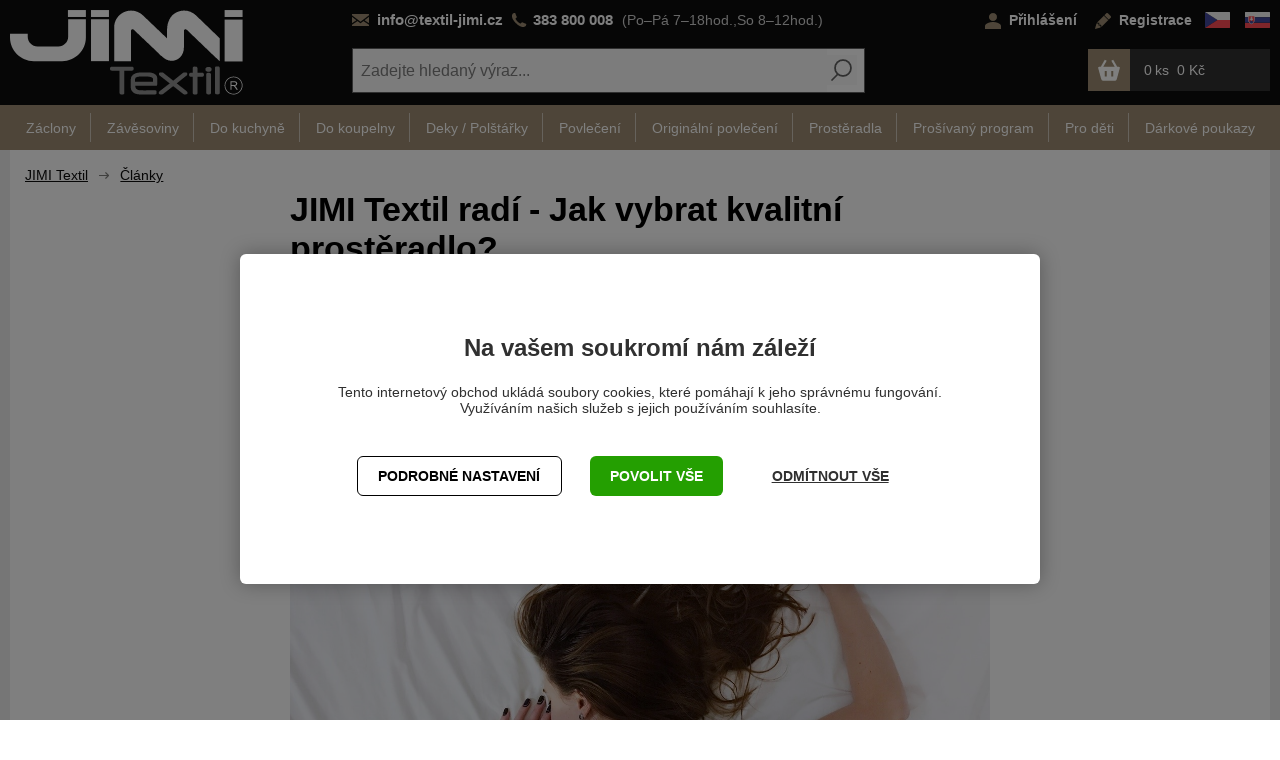

--- FILE ---
content_type: text/html; charset=utf-8
request_url: https://www.textil-jimi.cz/jak-vybrat-kvalitni-prosteradlo/?cid=131
body_size: 20902
content:
<!DOCTYPE html>
<html lang="cs" >
<head>

<title>Jak vybrat kvalitní prostěradlo? · JIMI Textil</title><meta charset="utf-8" /><meta name="viewport" content="width=device-width, initial-scale=1.0, minimum-scale=1.0" /><meta name="author" content="JIMI Textil  s.r.o." data-web-author="BSSHOP s.r.o." data-version-core="20250000.37" data-version-web="20160112" data-server="wn1xsdwk0005U4" data-build="25.11.2025 17:51" data-state="ProductDetailState" data-lcid="1029" data-index="0" /><meta name="description" content="Výběr kvalitního prostěradla není tak jednoduchý, jak se může zdát. Sepsali jsme pro vás proto kompletního průvodce, jak vybrat kvalitní prostěradlo." /><meta name="keywords" content="jimi,textil,radi" /><meta name="robots" content="all,index,follow" /><meta name="googlebot" content="snippet,archive" /><link rel="shortcut icon" href="https://cdn.textil-jimi.cz/data/user-content/banner/favicon.ico?638646715910000000" /><link rel="alternate" href="https://www.textil-jimi.cz/jak-vybrat-kvalitni-prosteradlo/?cid=131" hreflang="cs" /><link rel="alternate" href="https://www.textil-jimi.sk/ako-vybrat-kvalitne-prestieradlo/?cid=131" hreflang="sk" /><link rel="canonical" href="https://www.textil-jimi.cz/jak-vybrat-kvalitni-prosteradlo/" /><link rel="preload" media="(min-width: 550px)" href="https://cdn.textil-jimi.cz/Services/GoogleFonts.ashx/css?family=Open+Sans:300,400,600,700,800&subset=latin-ext" as="style" />


<meta property="og:title" content="Jak vybrat kvalitní prostěradlo?" /><meta property="og:site_name" content="JIMI Textil  s.r.o." /><meta property="og:image" content="https://cdn.textil-jimi.cz/images/0/92238bf75811e6a4/25/jak-vybrat-kvalitni-prosteradlo.jpg?hash=391772737" /><meta property="og:image:width" content="1200" /><meta property="og:image:height" content="630" /><meta property="og:type" content="product" /><meta property="og:url" content="https://www.textil-jimi.cz/jak-vybrat-kvalitni-prosteradlo/?cid=131" /><meta property="og:availability" content="Vyprodáno" /><meta property="og:description" content="Spánkem strávíme v průměru třetinu života, měli bychom mu proto věnovat patřičnou pozornost. Ta by měla být věnována i volbě vhodného prostěradla, které je pro kvalitu spánku velmi důležité. 
 Není prostěradlo jako prostěradlo – vybíráme dle mnoha kritérií – nejen podle barvy a rozměru, ale i podle dr…" /><meta property="og:price:amount" content="0,00" /><meta property="og:price:currency" content="CZK" /><meta property="product:condition" content="new" />
        <meta property="og:type" content="website">
        <meta property="og:image" content="https://www.textil-jimi.cz">
        <meta property="og:image:alt" content="textil-jimi.cz">
        <meta property="og:title" content="Jak vybrat kvalitní prostěradlo? · JIMI Textil" />
        <meta property="og:description" content="Výběr kvalitního prostěradla není tak jednoduchý, jak se může zdát. Sepsali jsme pro vás proto kompletního průvodce, jak vybrat kvalitní prostěradlo." />



        <link rel="stylesheet" type="text/css" href="https://cdn.textil-jimi.cz/Services/Resource.ashx?key=cont0_-787440143_&hash=1510756718367&domain=www.textil-jimi.cz"  />
        <link rel="stylesheet" type="text/css" href="https://cdn.textil-jimi.cz/Services/Resource.ashx?key=cont0_-1224819378_2108384711&hash=44986967897&domain=www.textil-jimi.cz" media="(max-width: 419px)" />
        <link rel="stylesheet" type="text/css" href="https://cdn.textil-jimi.cz/Services/Resource.ashx?key=cont0_1092454572_1232765885&hash=44603386921&domain=www.textil-jimi.cz" media="(min-width: 420px) and (max-width: 549px)" />
        <link rel="stylesheet" type="text/css" href="https://cdn.textil-jimi.cz/Services/Resource.ashx?key=cont0_-2067418767_-1573720071&hash=48941604017&domain=www.textil-jimi.cz" media="(min-width: 550px) and (max-width: 819px)" />
        <link rel="stylesheet" type="text/css" href="https://cdn.textil-jimi.cz/Services/Resource.ashx?key=cont0_-308237959_1274921771&hash=49485587181&domain=www.textil-jimi.cz" media="(min-width: 820px) and (max-width: 999px)" />
        <link rel="stylesheet" type="text/css" href="https://cdn.textil-jimi.cz/Services/Resource.ashx?key=cont0_454712585_-127617299&hash=46875527907&domain=www.textil-jimi.cz" media="(min-width: 1000px) and (max-width: 1149px)" />
        <link rel="stylesheet" type="text/css" href="https://cdn.textil-jimi.cz/Services/Resource.ashx?key=cont0_-597700937_-116816184&hash=46684911405&domain=www.textil-jimi.cz" media="(min-width: 1150px) and (max-width: 1439px)" />
        <link rel="stylesheet" type="text/css" href="https://cdn.textil-jimi.cz/Services/Resource.ashx?key=cont0_-1925361056_-2119435023&hash=46302000625&domain=www.textil-jimi.cz" media="(min-width: 1440px)" />
        <link rel="stylesheet" type="text/css" href="https://cdn.textil-jimi.cz/Services/Resource.ashx?key=usercss_1&hash=832225383&domain=www.textil-jimi.cz"  />
<style id="bs_toBeMigrated_style">
    .bs-toBeMigrated { display: none !important; }
</style>


    <script type="text/javascript">function cookiesAllowed() { return document.cookie && document.cookie.indexOf("cookies_confirmed=1") >= 0; } </script>
<script type="text/javascript">function allowCookies(allow) { document.cookie = 'cookies_confirmed='+(allow?1:0)+'; expires=Tue, 03 Dec 2075 23:45:38 GMT; path=/' }</script>


    <script type="text/javascript" src="https://cdn.textil-jimi.cz/Services/Resource.ashx?key=DYNAMIC_CONTAINERS_a47ca7db5dda47d483e8de2ad04571c1&hash=424092340495&domain=www.textil-jimi.cz" async></script>
    <script type="text/javascript">
        mvcUiLoadedListeners = [];
        function addMvcUiLoadedListener(listener) {
            if (typeof mvcCore !== 'undefined' && typeof mvcUi !== 'undefined' && mvcUi.fullyLoaded) listener();
            else mvcUiLoadedListeners.push(listener);
        }
        window.jqueryBeforeInitCallbacks = [];
        window.jqueryCallbacks = [];
        window.$ = function (callback) {
            window.jqueryCallbacks.push(callback);
        }
        window.$beforeInit = function (callback) {
            window.jqueryBeforeInitCallbacks.push(callback);
        }
    </script>

    <script type="text/javascript" src="https://cdn.textil-jimi.cz/Services/Resource.ashx?key=commonScripts_c0168.e0677.Modules.JimitextilCzModelConfiguration_scripts__v2&hash=1987975520625&domain=www.textil-jimi.cz" async></script>


<link rel="stylesheet" type="text/css" href="https://cdn.textil-jimi.cz/Services/Resource.ashx?key=usercss_all_1473842199_39276&amp;hash=228234757813"/><meta name="google-site-verification" content="DtuqFDTqtT4pEpf93YdET1GxAbFQr0SRaYQXsEzFLcg" />
<meta name="seznam-wmt" content="cQrWZesBYVzt2bqR7he1MxlukkGF2jxA" />
<!-- 54582 -->
<link rel="apple-touch-icon" sizes="180x180" href="/favicons/apple-touch-icon.png">
<link rel="icon" type="image/png" sizes="32x32" href="/favicons/favicon-32x32.png">
<link rel="icon" type="image/png" sizes="16x16" href="/favicons/favicon-16x16.png">
<link rel="manifest" href="/favicons/site.webmanifest.json">
<link rel="mask-icon" href="/favicons/safari-pinned-tab.svg" color="#5bbad5">
<meta name="msapplication-TileColor" content="#000000">
<meta name="msapplication-config" content="/favicons/browserconfig.xml">
<meta name="theme-color" content="#ffffff">
	    <!-- 54582 -->
	    <link rel="apple-touch-icon" sizes="180x180" href="https://cdn.textil-jimi.cz/favicons/apple-touch-icon.png">
	    <link rel="icon" type="image/png" sizes="32x32" href="https://cdn.textil-jimi.cz/favicons/favicon-32x32.png">
	    <link rel="icon" type="image/png" sizes="16x16" href="https://cdn.textil-jimi.cz/favicons/favicon-16x16.png">
	    <link rel="manifest" href="https://cdn.textil-jimi.cz/favicons/site.webmanifest.json">
	    <link rel="mask-icon" href="https://cdn.textil-jimi.cz/favicons/safari-pinned-tab.svg" color="#5bbad5">
	    <meta name="msapplication-TileColor" content="#000000">
	    <meta name="msapplication-config" content="https://cdn.textil-jimi.cz/favicons/browserconfig.xml">
	    <meta name="theme-color" content="#ffffff">


<!--SCM_BEGIN_IGNORE-->
<script type='text/javascript'>
window.dataLayer = window.dataLayer || [];
window.gtag = window.gtag || function() {dataLayer.push(arguments);}
window.gtag("consent", "default", {"ad_storage":"denied","analytics_storage":"denied","ad_user_data":"denied","ad_personalization":"denied","wait_for_update":500});
</script>
<!--google-tag-manager-data-layer v2-->
<script type='text/javascript'>
//<![CDATA[
window.dataLayer = window.dataLayer || [];
window.dataLayer.push({"currency":"CZK","locale":"CZ","page_type":"product","ecomm_pagetype":"product","category_name":"Články","category":"Články","category_id":"108","categories":{"zbozi_cz":"Články","heureka_cz":"Články","heureka_sk":"Články","google_merchant":"Články"},"ecomm_category":"Články","product_id":"16907","product_code":"0016907","product_name":"JIMI Textil radí","is_master":false,"ecomm_prodid":"16907","default_currency":"CZK","product_quantity_modulo":1,"unit_pricing_measure":1,"product_price":0,"ecomm_totalvalue":0,"product_price_with_vat":0.00,"product_price_def_cur":0,"product_price_with_vat_def_cur":0.00,"purchase_disabled":true,"price_type":"prodejní"});
//]]>
</script>
<!--Google Tag Manager v2-->
<script>(function(w,d,s,l,i){w[l]=w[l]||[];w[l].push({'gtm.start': new Date().getTime(),event:'gtm.js'});var f=d.getElementsByTagName(s)[0], j=d.createElement(s),dl=l!='dataLayer'?'&l='+l:'';j.async=true;j.src= 'https://www.googletagmanager.com/gtm.js?id='+i+dl;f.parentNode.insertBefore(j,f); })(window,document,'script','dataLayer','GTM-NSN372');</script>
<!--SCM_END_IGNORE-->
<!--Seznam Manager v1-->
<script type="text/javascript" src="https://c.seznam.cz/js/rc.js" async></script>
<script type="text/javascript">window.bsSeznamActions = [];</script>
<script>window['BSSHOP_INTERFACE_LINK_CLICKED'] = {"Action":"LinkClicked-S-S","Controller":"ClientInterface","SecurityHash":"PQV/PtvwqqcUEXYyVNJApqdoDSD5ugHVqxAcZ74U1U0=","Args":[{"ConstantValue":"href","Selectors":null,"Single":false,"AttributeName":null,"UseContext":false,"JavascriptExpression":null},{"ConstantValue":"tag","Selectors":null,"Single":false,"AttributeName":null,"UseContext":false,"JavascriptExpression":null}]}</script></head>
<body class="ProductDetailState cz anonymous eid677" data-product-id="16907" data-cat-id="108" data-link-cat-id="131">
<div id="NoCookies" class="TemplateView NoCookies" >    <script type="text/javascript">
        function cookiesAreEnabled() {
            var cookieEnabled = (navigator.cookieEnabled) ? 1 : 0;

            if (typeof navigator.cookieEnabled == "undefined" && cookieEnabled == 0) {
                document.cookie = "testcookie";
                cookieEnabled = (document.cookie.indexOf("test­cookie") != -1) ? 1 : 0;
            }

            return cookieEnabled == 1;
        }

        if (!cookiesAreEnabled()) {
            var div = document.createElement("div");
            var node = document.createTextNode("Pro správnou funkčnost stránek musíte mít zapnuté cookies.");
            div.appendChild(node);
            div.className = "noCookies";
            var noCookies = document.getElementById('NoCookies');
            noCookies.appendChild(div);
        }
    </script>


</div><div id="NoJavascript" class="TemplateView NoJavascript" ><noscript>
    <div class="main">
        <div class="wrapper">
            <div class="content">
                Pro nákup v tomto internetovém obchodě povolte ve svém prohlížeči JavaScript.
            </div>
        </div>
    </div>
</noscript>
</div><!-- Google Tag Manager (noscript) -->
<noscript><iframe src="https://www.googletagmanager.com/ns.html?id=GTM-NSN372" height="0" width="0" style="display:none;visibility:hidden"></iframe></noscript>
<!--End Google Tag Manager(noscript)-->
<!-- Google tag (gtag.js) -->
<script async src="https://www.googletagmanager.com/gtag/js?id=G-KHGHZDL6X3"></script>
<script>
  window.dataLayer = window.dataLayer || [];
  function gtag(){dataLayer.push(arguments);}
  function gtagRaw(ev,name,args){ var o={}; o[ev]=name; dataLayer.push(Object.assign(o, args));}
  gtag('js', new Date());

  gtag('config', 'G-KHGHZDL6X3');
</script>
<div id="Master" class="MasterView v1a v1 bs-view dcon dc17 Master" ><bs-empty></bs-empty><bs-empty></bs-empty><dc-con class="wrap"><dc-gi class="headerUnfixPivot"></dc-gi><dc-con class="dcHeader applyInverseBg"><header id="Header" class="HeaderView v1a v1 bs-view dcon dc22 isFixedHeaderAware Header" ><div id="Logo" class="LogoView v1a v1 bs-view dcon dc38 Logo" ><a href="//www.textil-jimi.cz/" title="Úvod" class="link"></a></div>	    <div class="info">
<!--EXPERTMODE-->
<p><a class="email" href="mailto:info@textil-jimi.cz">info@textil-jimi.cz</a> <a class="phone" href="tel:+420383800008">383&nbsp;800&nbsp;008</a> <span class="opening">(Po–Pá&nbsp;7–18hod.,So&nbsp;8–12hod.)</span></p>
	    </div>
<div id="Menu" class="MenuView v2a v2 bs-view dcon dc23 bs-toBeMigrated Menu" ><ul class="root"></ul></div><div id="LoginUser" class="LoginUserView v1a v1 bs-view dcon dc33 bs-toBeMigrated LoginUser" ><form id="LoginPopupHost" class="LoginView v2a v2 bs-view dcon dc37 LoginPopupHost" ><a id="e61052054" class="login button"><span>Přihl&#225;šen&#237;</span></a><a href="/registrace/nova-registrace/" class="register"><span>Registrace</span></a></form></div><div id="LocalizationPanel" class="LocalizationPanelView v3a v3 bs-view dcon dc31 bs-toBeMigrated LocalizationPanel" ><div class="locales"><span id="e61052060" data-lcid="1029" data-code="CZ" class="item icon locale_cz actual"></span><a id="e61052061" href="https://www.textil-jimi.sk/ako-vybrat-kvalitne-prestieradlo/?cid=131" data-lcid="1051" data-code="SK" class="item icon locale_sk"></a></div></div><div id="SimpleSearch" class="SimpleSearchView v1a v1 bs-view dcon dc138 SimpleSearch" ><a id="e61052065" class="button toggle a1" onclick="setTimeout(function() {$(&#39;#e61052062&#39;).focus()}, 10)"><span></span></a><dc-con class="dcQuery popup fixedHeaderOverlay"><a id="e61052064" class="button search"><span></span></a><input type="text" id="e61052062" placeholder="Zadejte hledan&#253; v&#253;raz..." class="query" autocomplete="off" /><a id="e61052066" class="button toggle a2"><span></span></a><div id="e61052063" class="pivot"></div></dc-con></div><div id="SimpleBasket" class="SimpleBasketView v2a v2 bs-view empty dcon dc44 small SimpleBasket" ><div class="totalItemsParts"><span class="value">0</span></div><span class="price bs-priceLayout notranslate vat primary user"><span class="value">0 Kč</span></span><a href="/objednat-krok1/" class="goToBasketOverlay" rel="nofollow"></a></div><dc-placeholder data-place-token="inHeader" data-place-view="MenuCategories"></dc-placeholder></header><nav id="MenuCategories" class="MenuCategoriesRwdView v1a v1 bs-view dcon dc24 isFixedHeaderAware small onlyIcon bs-toBeMigrated MenuCategories" ><dc-con class="pivot fixedHeaderAwarePopup"><dc-con class="popup"><ul class="root"><li class="level_0" data-cat-id="21"><a href="/zaclony-c21/" class="name"><span>Z&#225;clony</span><i class='bs-crv'></i></a><bs-lazy-render data-lazy-id="21"></bs-lazy-render></li><li class="level_0" data-cat-id="24"><a href="/zavesoviny-c24/" class="name"><span>Z&#225;věsoviny</span><i class='bs-crv'></i></a><bs-lazy-render data-lazy-id="24"></bs-lazy-render></li><li class="level_0" data-cat-id="27"><a href="/kuchynsky-program-c27/" class="name"><span>Do kuchyně</span><i class='bs-crv'></i></a><bs-lazy-render data-lazy-id="27"></bs-lazy-render></li><li class="level_0" data-cat-id="39"><a href="/koupelnovy-program-c39/" class="name"><span>Do koupelny</span><i class='bs-crv'></i></a><bs-lazy-render data-lazy-id="39"></bs-lazy-render></li><li class="level_0" data-cat-id="51"><a href="/deky-polstarky-c51/" class="name"><span>Deky / Polšt&#225;řky</span><i class='bs-crv'></i></a><bs-lazy-render data-lazy-id="51"></bs-lazy-render></li><li class="level_0" data-cat-id="33"><a href="/povleceni-c33/" class="name"><span>Povlečen&#237;</span><i class='bs-crv'></i></a><bs-lazy-render data-lazy-id="33"></bs-lazy-render></li><li class="level_0" data-cat-id="42"><a href="/detske-povleceni-c42/" class="name"><span>Origin&#225;ln&#237; povlečen&#237;</span><i class='bs-crv'></i></a><bs-lazy-render data-lazy-id="42"></bs-lazy-render></li><li class="level_0" data-cat-id="17"><a href="/prosteradla-c17/" class="name"><span>Prostěradla</span><i class='bs-crv'></i></a><bs-lazy-render data-lazy-id="17"></bs-lazy-render></li><li class="level_0" data-cat-id="38"><a href="/prosivany-program-c38/" class="name"><span>Proš&#237;van&#253; program</span><i class='bs-crv'></i></a><bs-lazy-render data-lazy-id="38"></bs-lazy-render></li><li class="level_0" data-cat-id="129"><a href="/pro-deti-c129/" class="name"><span>Pro děti</span><i class='bs-crv'></i></a><bs-lazy-render data-lazy-id="129"></bs-lazy-render></li><li class="leaf level_0" data-cat-id="138"><a href="/darkove-poukazy-c138/" class="name"><span>D&#225;rkov&#233; poukazy</span></a></li></ul><dc-placeholder data-place-token="inMenu" data-place-view="Menu"></dc-placeholder><dc-placeholder data-place-token="inMenu" data-place-view="LoginUser"></dc-placeholder><dc-placeholder data-place-token="inMenu" data-place-view="LocalizationPanel"></dc-placeholder></dc-con></dc-con><a id="e61052067" class="button toggle a1"><span>Menu</span></a></nav></dc-con><dc-gi class="headerFixPivot"></dc-gi><dc-con><bs-empty></bs-empty><bs-empty></bs-empty></dc-con><dc-con class="dcContent"><div id="BreadcrumbNavigation" class="BreadcrumbView v1a v1 bs-view dcon dc40 BreadcrumbNavigation" ><span class="title">Nach&#225;z&#237;te se:</span><div class="path"><a href="/">JIMI Textil</a><span class="separator"></span><a href="/blog/">Čl&#225;nky</a></div></div><div id="ArticleDetailMaster" class="ProductDetailMasterView v3a v3 bs-view dcon dc127 ArticleDetailMaster" ><dc-con><h1 class="HeadingView v1a v1 bs-view dcon dc29 smallest Heading" >JIMI Textil radí - Jak vybrat kvalitní prostěradlo?</h1></dc-con><dc-con><div id="PDImage" class="ProductDetailImageView v1a v1 bs-view dcon dc12 columns2 arrows PDImage" ><bs-empty></bs-empty>    <script type="text/javascript">
        $(function() {
            var currentImageIndex = 0;
            var isFirstChange = true;

            $(".ProductDetailImageView .images .otherImage").on('mouseenter', function() {
                doAction("replaceMainImage", $(this));
            });

            function doAction(action, $el) {
                if (action === 'replaceMainImage') replaceMainImage($el);
                //if (action == 'restoreMainImage') restoreMainImage($el);
            };
        
            function replaceMainImage($otherImage) {
                var imageUrl = $otherImage.attr("data-main-url");
                var alt = $otherImage.children("img").attr("alt");
                var title = $otherImage.children("img").attr("title");
                var $img = $(".mainImage").children("img.mainImg");

                // uzamkneme velikost hlavního obrázku, jinak to bude nepříjemně poskakovat při různých velikostech obrázků
                if (isFirstChange) {
                    isFirstChange = false;
                    $img.css("max-width", $(".mainImage").width());
                    $img.css("max-height", $(".mainImage").height());
                    $(".mainImage").height($(".mainImage").height());            
                }
                $img.attr("src", imageUrl);
                $img.attr("alt", alt);
                $img.attr("title", title);
                $(".mainImage").attr("href", $otherImage.attr("href"));
                currentImageIndex = $otherImage.data("imageIndex");
            };
        });
    </script>


</div><div id="PDDescription" class="UserContentView userContent v1a v1 bs-view dcon dc164 PDDescription" ><p>Spánkem strávíme v průměru třetinu života, měli bychom mu proto věnovat patřičnou pozornost. Ta by měla být věnována i volbě vhodného prostěradla, které je pro kvalitu spánku velmi důležité.</p>
<p>Není prostěradlo jako prostěradlo – vybíráme dle mnoha kritérií – nejen podle barvy a rozměru, ale i podle druhu a kvality materiálu a celkového zpracování. Sepsali jsme proto kompletního průvodce, který vám s výběrem kvalitního prostěradla pomůže.</p>
<p><img title="Jak vybrat prostěradlo" alt="Jak vybrat prostěradlo" src="//cdn.textil-jimi.cz/data/user-content/blog/jak-vybrat-prosteradlo/jak-vybrata-prosteradlo-nahled.jpg"></p>
<h2>U zákazníků dnes vedou napínací prostěradla</h2>
<p>Prvním kritériem, podle kterého můžeme prostěradla rozdělit na dvě skupiny, je jeho upevnění na matraci. Rozlišujeme dva typy prostěradel:</p>
<ul>
<li>Bavlněná plachta (plátno) bez gumy</li>
<li>Napínací prostěradlo s gumou</li>
</ul>
<p>Zatímco dříve díky své jednoduchosti převládaly klasické plachty, tedy jednoduché bavlněné plátno, které se „přehnulo“ pod okraji matrace, dnes mezi zákazníky jednoznačně vítězí prostěradla napínací. Je tomu tak z mnoha důvodů.</p>
<p><a href="//www.textil-jimi.cz/prosteradla-c17/">Napínací prostěradlo</a> díky svým elastickým vlastnostem a našité gumě mnohem lépe obepne matraci. Díky tomu prostěradlo lépe drží na svém místě a nekrabatí se během spánku uprostřed matrace, zvyšuje se tak komfort při spánku a odpadá každodenní povinnost vracet prostěradlo při ranním stlaní postele na své místo. Současně napínací prostěradlo na matraci díky perfektnímu obepnutí lépe vypadá.</p>
<p>Pozornost věnujte gumě na prostěradle. Pokud je příliš tenká, je lepší, pokud není v prostěradle našitá. Síla obepnutí matrace nebude dostatečná a časem se vlastnosti gumy pravděpodobně budou zhoršovat, po nějaké době tedy pravděpodobně budete potřebovat gumu vyměnit.</p>
<p>Prostěradla JIMI Textil obsahují zesílenou gumu, která zajistí dokonalé obepnutí matrace. Vlastnosti gumy jsou navíc dlouhodobě stálé a guma v neměnné kondici vydrží dlouhé roky. Díky tomu může být v prostěradle našitá.</p>
<p><img title="Prostěradlo s gumou" alt="Prostěradlo s gumou" src="//cdn.textil-jimi.cz/data/user-content/blog/jak-vybrat-prosteradlo/jak-vybrat-prosteradlo-1.jpg"></p>
<h2>Jak je to s materiály prostěradel?</h2>
<p>U prostěradel jednoznačně převládá obliba bavlny. Je tomu tak kvůli jejím vlastnostem, bavlna jako přírodní materiál, zajišťuje při spánku nejvyšší komfort. Bavlna pomáhá udržet v posteli ideální teplo – v zimě zahřeje, v horkých letních měsících dobře odvádí vlhkost.</p>
<h3>Prostěradla z materiálu jersey</h3>
<p>Jelikož čistě bavlněné plátno nemá zákazníky vyhledávané elastické vlastnosti, stal se velmi populárním materiálem pro výrobu prostěradel jersey (resp. žerzej). Konkrétní složení se může mírně lišit, v případě prostěradel JIMI Textil mají <a href="//www.textil-jimi.cz/jersey-c19/">jerseyová prostěradla</a> složení 95 % bavlna a 5 % lycra (elastan). Bavlněné prostěradlo tak získá potřebnou elasticitu a díky doplnění o kvalitní gumu dokonale drží na každé matraci. Prostěradla z materiálu jersey jsou méně hřejivá a jsou tak velmi vhodná do letních měsíců.</p>
<h3>Froté prostěradla</h3>
<p>Také froté prostěradla jsou z dominantní části vyrobena z bavlny a jejich složení se u různých výrobců může lišit. <a href="//www.textil-jimi.cz/frote-c20/">Froté prostěradla JIMI Textil</a> mají složení 75 % bavlna, 20 % polyester a 5 % lycra (elastan). I naše froté prostěradla tedy mají skvělé elastické vlastnosti a dokonale obepnou každou matraci.</p>
<p><img title="Froté prostěradlo JIMI Textil" alt="Froté prostěradlo JIMI Textil" src="//cdn.textil-jimi.cz/data/user-content/blog/jak-vybrat-prosteradlo/jak-vybrat-prosteradlo-2.jpg"></p>
<p>Zároveň mají froté prostěradla několik dalších výhod. Jde o hebký materiál velmi příjemný na dotyk. Díky svým vlastnostem dobře odvádí vlhkost a je velmi hřejivý. Froté prostěradla se tak skvěle hodí do chladných měsíců. Spousta zákazníků je má v oblibě i díky tomu, že froté prostěradla není nutné žehlit.</p>
<h2>Jak vybrat správný rozměr prostěradla?</h2>
<p>Rozměr prostěradla vždy vybíráme dle typu matrace. A to dle všech tří rozměrů – tedy délky, šířky i výšky matrace. Prostěradlo by totiž mělo matraci vždy dokonale obepnout. Neměli bychom vidět nevzhledně odhalené boky matrací, současně by nemělo docházet ke krabacení prostěradla uprostřed lůžka.</p>
<p><img title="Prostěradlo do dětské postýlky" style="margin-right: auto; margin-left: auto; display: block;" alt="Prostěradlo do dětské postýlky" src="//cdn.textil-jimi.cz/data/user-content/blog/jak-vybrat-prosteradlo/jak-vybrat-prosteradlo-3.jpg"></p>
<p><strong>Na našem e-shopu naleznete celkem pět rozměrů prostěradel:</strong></p>
<ul>
<li><strong>Prostěradlo do dětské postýlky </strong>(matrace o šířce 60–70 cm, délce 120–140 cm a výšce do 15 cm)</li>
<li><strong>klasické lůžko</strong> pro matrace o šířce 80–100, délce 200 cm a výšce až 28 cm (froté), resp. 30 cm (jersey)</li>
<li><strong>jedno a půl lůžko</strong> pro matrace o šířce 120–140, délce 200 cm a výšce až 28 cm (froté), resp. 30 cm (jersey)</li>
<li><strong>klasické dvojlůžko</strong> pro matrace o šířce 160–180, délce 200 cm a výšce až 28 cm (froté), resp. 30 cm (jersey)</li>
<li><strong>nadměrné dvojlůžko</strong> pro matrace o šířce 190–200, délce 200 cm a výšce až 28 cm (froté), resp. 30 cm (jersey)</li>
</ul>
<p>Díky elastickým vlastnostem se naše prostěradla rozměrově hodí pro drtivou většinu matrací na trhu.</p>
<h2>Jakou roli hraje gramáž prostěradla?</h2>
<p>Gramáž materiálu hraje u prostěradla vždy podstatnou roli. Kvalitní látka o vysoké gramáži garantuje dlouhodobou životnost prostěradla a stálost jeho vlastností (ať už jde o vlastnosti regulace teploty a odvádění vlhkosti, či vlastnosti elasticity).</p>
<p><a href="//www.textil-jimi.cz/prosteradla-c17/">Prostěradla značky JIMI Textil</a> se vyznačují vysokou gramáží (až 260 g/m<sup>2</sup> v případě froté prostěradel) a tím i velmi dlouhou životností. Prostěradlo má tedy i při častém používání a praní stejné vlastnosti.</p>
<h2>Barva prostěradla by měla být stálá</h2>
<p>Barvy prostěradel mají účel zejména estetický. Přesto i z hlediska kvality hraje svou roli použitý technologický postup a kvalita materiálů použitých pro barvení prostěradel.</p>
<p>Prostěradlo by mělo být barevně stálé i po mnoha vypráních. Barva by neměla blednout ani tmavnout, současně by měla být jednolitá a neměla by měnit odstín v namáhaných částech (švy, rohy, plocha namáhaná při spánku). Svou roli ve stálosti barev ale hraje kromě kvality příze a barev i správná údržba.</p>
<p>V případě <a href="//www.textil-jimi.cz/prosteradla-c17/">prostěradel JIMI Textil</a> se můžete spolehnout na moderní technologie barvení a vysokou kvalitu použitých barev. Prostěradla jsou tak v případě dodržení doporučených postupů údržby barevně stálá i při častém používání a praní.</p>
<p>Můžete se tak soustředit na otázku estetiky a vybírat u nás prostěradlo především podle toho, aby skvěle ladilo ke zbytku místnosti a k vašemu oblíbenému <a href="//www.textil-jimi.cz/povleceni-c33/">povlečení</a>.</p>
<h2>Prozkoumejte nabídku prostěradel JIMI Textil</h2>
<p>Pokud chcete mít jistotu, že prostěradlo, které si koupíte, bude splňovat vysoké standardy kvality a současně půjde o prostěradlo za rozumnou cenu, prozkoumejte naši nabídku:</p>
<ul>
<li><a href="//www.textil-jimi.cz/do-detskych-postylek-c45/">Prostěradla JIMI Textil do dětských postýlek</a></li>
<li><a href="//www.textil-jimi.cz/jersey-c19/">Jersey prostěradla JIMI Textil</a></li>
<li><a href="//www.textil-jimi.cz/frote-c20/">Froté prostěradla JIMI Textil</a></li>
</ul><bs-empty></bs-empty></div></dc-con></div><footer id="Footer" class="FooterView v1a v1 bs-view dcon dc27 jimiCenterAlign Footer" ><dc-con class="dcVeryTop"><dc-con class="boxNewsletter"><div id="SubscribeToNewsletterFooter" class="SubscribeToNewsletterView v1a v1 bs-view dcon dc385 SubscribeToNewsletterFooter" >    
<div class="emailSubscribe"><input type="email" id="e61052072" value="" placeholder="V&#225;š @ e-mail" class="textBox" autocomplete="off" /><a id="e61052073" class="button"><span>Přihl&#225;sit odběr</span></a></div><div id="w42298473" class="GdprAgreementView v1a v1 bs-view dcon dc423 GdprAgreement" data-name="GdprAgreement" ><input type="checkbox" class="checkBox gdprAgreement" id="e61052074" name="e61052074" autocomplete="off" /><label for="e61052074">Souhlasím se&nbsp;</label><label><a href="/ochrana-osobnich-udaju/" target="_blank"><span>zpracov&#225;n&#237;m osobn&#237;ch &#250;dajů.</span></a></label></div><dc-con><bs-empty></bs-empty><bs-empty></bs-empty></dc-con><div class="title shortTitle"><span>Newsletter</span></div><div class="title longTitle">Nestíháte sledovat novinky na našich stránkách?</div><div class="text longText"><b>Přihlašte se k odběru</b> a my je budeme přednostně<br/>zasílat na e-mail. <b>Nic Vám již neunikne</b> a odběr můžete kdykoliv <a href="https://www.textil-jimi.cz/odhlasit-z-novinek/">zrušit</a>.</div>
</div></dc-con><dc-con class="boxContent"><div id="FooterUserContent5" class="UserContentView userContent v1a v1 bs-view dcon dc14 FooterUserContent5" ><div class="caption">Katalog</div>
<div class="wrapper">
<div class="text">Nevyhovuje Vám prohlížení našich produktů na počítači? Dávate přednost tištěnému katalogu? <strong>Zanechte nám Vaši adresu</strong> a katalog zašleme zcela <strong>ZDARMA</strong> přímo do Vaší schránky.</div>
<div class="iconButton">
<div class="icon"> </div>
<div class="katButton"><div id="JimitextilCzCatalogButton" class="TemplateView`2 v1a v1 JimitextilCzCatalogButton" >
<a id="e61052077" class="catalogButton"><span>Zaslat katalog</span></a></div></div>
</div>
</div></div></dc-con></dc-con><div id="ArticleProductsCustom" class="ProductsView v2a v2 bs-view dcon dc51 columns1 ArticleProductsCustom" ><div class="title"><span>Čl&#225;nky</span></div><div class="slidingItems"><a class="button left"><span></span></a><div class="scrollContainer"><div class="items"><div class="productHolder "><div id="w42298474" class="ProductView v7a v7 bs-view dcon dc53 ArticleProductCustom" data-name="ArticleProductCustom" ><a href="/jak-vybrat-kvalitni-prosteradlo/" class="image"><img title="JIMI Textil radí" alt="JIMI Textil radí" data-lazy data-src="https://cdn.textil-jimi.cz/images/0/92238bf75811e6a4/0/jak-vybrat-kvalitni-prosteradlo.jpg?hash=341620833" src="[data-uri]" class="thumbnail"/></a><h2><a href="/jak-vybrat-kvalitni-prosteradlo/"><span>Jak vybrat kvalitn&#237; prostěradlo?</span></a></h2>
</div></div><bs-separator-vertical class="separator vertical"><div></div></bs-separator-vertical><div class="productHolder "><div id="w42298475" class="ProductView v7a v7 bs-view dcon dc53 ArticleProductCustom" data-name="ArticleProductCustom" ><a href="/jak-prat-susit-zehlit-zaclony/" class="image"><img title="JIMI Textil radí" alt="JIMI Textil radí" data-lazy data-src="https://cdn.textil-jimi.cz/images/0/a430deeb3de33280/0/jak-prat-susit-zehlit-zaclony.jpg?hash=341620833" src="[data-uri]" class="thumbnail"/></a><h2><a href="/jak-prat-susit-zehlit-zaclony/"><span>Naše z&#225;clony můžete pr&#225;t v pračce. Jak&#225; doporučen&#237; dodržovat?</span></a></h2>
</div></div><bs-separator-vertical class="separator vertical"><div></div></bs-separator-vertical><div class="productHolder "><div id="w42298476" class="ProductView v7a v7 bs-view dcon dc53 ArticleProductCustom" data-name="ArticleProductCustom" ><a href="/nase-rady-jak-prezit-leto-bez-klimatizace-s-nasimi-zavesy-black-out-p14865/" class="image"><img title="Naše rady" alt="Naše rady" data-lazy data-src="https://cdn.textil-jimi.cz/images/0/5bc274ee5c1f731c/0/nase-rady-jak-prezit-leto-bez-klimatizace-s-nasimi-zavesy-black-out-p14865.jpg?hash=341620833" src="[data-uri]" class="thumbnail"/></a><h2><a href="/nase-rady-jak-prezit-leto-bez-klimatizace-s-nasimi-zavesy-black-out-p14865/"><span>Jak přež&#237;t l&#233;to bez klimatizace? S našimi z&#225;věsy Black Out!</span></a></h2>
</div></div><bs-separator-vertical class="separator vertical"><div></div></bs-separator-vertical><div class="productHolder "><div id="w42298477" class="ProductView v7a v7 bs-view dcon dc53 ArticleProductCustom" data-name="ArticleProductCustom" ><a href="/nase-rady-jak-spravne-zmerit-zaclony-a-zavesy-p12413/" class="image"><img title="Naše rady" alt="Naše rady" data-lazy data-src="https://cdn.textil-jimi.cz/images/0/8eed37ad9ef4c076/0/nase-rady-jak-spravne-zmerit-zaclony-a-zavesy-p12413.jpg?hash=341620833" src="[data-uri]" class="thumbnail"/></a><h2><a href="/nase-rady-jak-spravne-zmerit-zaclony-a-zavesy-p12413/"><span>Jak spr&#225;vně změřit z&#225;clony a z&#225;věsy</span></a></h2>
</div></div></div></div><a class="button right"><span></span></a></div></div><dc-con class="top"><div id="FooterUserContent" class="UserContentView userContent v1a v1 bs-view dcon dc14 FooterUserContent" ><div class="contentTop">
	<div class="block block1">Potřebujete poradit?</div>
	<div class="block block2" style="padding-bottom: 0;">
		<div class="blockTop" style="padding-bottom: 0.5em; margin-bottom: 0.3em;">
			<div class="icon phone">&nbsp;</div>
			<div class="text">383 800 008</div>
		</div>
		<div class="blockBottom">
			<div class="icon time">&nbsp;</div>
			<div class="text">
				<table>
					<tbody>
						<tr>
							<td colspan="3">
								<strong>Telefonické objednávky,</strong>
							</td>
						</tr>
						<tr>
							<td colspan="3">dotazy, informace a reklamace</td>
						</tr>
						<tr>
							<td>
								<strong>Pracovní doba:</strong>
							</td>
							<td>pondělí - pátek</td>
							<td>7.00 - 18.00</td>
						</tr>
						<tr>
							<td>&nbsp;</td>
							<td>sobota</td>
							<td>8.00 - 12.00</td>
						</tr>
					</tbody>
				</table>
			</div>
		</div>
	</div>
	<div class="block block3">
		<div class="icon mail">&nbsp;</div>
		<div class="text">
			<a href="mailto:info@textil-jimi.cz">info@textil-jimi.cz</a>
		</div>
	</div>
	<div class="block block4">
		<div class="blockTop">
			<div class="icon search">&nbsp;</div>
			<div class="text">Hledáte svou zásilku? Zde můžete zadat číslo zásilky, které jste obdrželi e-mailem a SMS zprávou.</div>
		</div>
		<div class="blockBottom">
			<a class="dpd" style="margin-right: 2em;" rel="noopener" target="_blank" href="https://www.ppl.cz/vyhledat-zasilku">
				<img class="normal" style="height: 35px;" data-lazy src="[data-uri]" data-src="//cdn.textil-jimi.cz/data/user-content/ikony/ppl-pos.svg" />
				<img class="hover" style="height: 35px;" data-lazy src="[data-uri]" data-src="//cdn.textil-jimi.cz/data/user-content/ikony/ppl-neg.svg" />
			</a>
			<a class="post" rel="noopener" target="_blank" href="https://www.postaonline.cz/trackandtrace?utm_source=HP_CP-uzitecne-nastroje&utm_medium=sledovani-zasilek">
				<img class="normal" style="height: 35px;" data-lazy src="[data-uri]" data-src="//cdn.textil-jimi.cz/data/user-content/ikony/cp.svg" />
				<img class="hover" style="height: 35px;" data-lazy src="[data-uri]" data-src="//cdn.textil-jimi.cz/data/user-content/ikony/cp-hover.svg" />
			</a>
		</div>
	</div>
</div>
</div></dc-con><div id="HeaderUserContent" class="UserContentView userContent v1a v1 bs-view dcon dc14 HeaderUserContent" ><div class="content">
<div class="block block1">
<div class="icon zakaznici"> </div>
<div class="text">přes 600.000 <strong>spokojených zákazníků</strong></div>
</div>
<div class="block block2">
<div class="icon skladem"> </div>
<div class="text">skladem máme přes <strong>6.500.000</strong> kusů položek</div>
</div>
<div class="block block3">
<div class="icon garance"> </div>
<div class="text">garance <strong>vrácení</strong><br /> zboží <strong>do 30 dnů</strong></div>
</div>
<div class="block block4">
<div class="icon nejnizsi"> </div>
<div class="text"><strong>nejnižší cena poštovného</strong></div>
</div>
<div class="block block5"> 
    <div class="icon shopRoku"></div>
</div>
</div></div><div id="FooterUserContent4" class="UserContentView userContent v1a v1 bs-view dcon dc14 FooterUserContent4" ><!--EXPERTMODE-->
<div class="block block1"><a class="logo" href="//www.textil-jimi.cz/"><img title="" style="width: auto; height: auto;" data-lazy src="[data-uri]" data-src="//cdn.textil-jimi.cz/data/user-content/logo.svg?i=0" /></a></div>
<div class="block block2">
<div class="caption">Společnost</div>
<ul>
<li><a target="_self" href="//www.textil-jimi.cz/onas/">O nás</a></li>
<li><a target="_self" href="//www.textil-jimi.cz/napsali-jste-nam-m53/">Napsali jste nám</a></li>
<li><a target="_self" href="//www.textil-jimi.cz/kontakt/">Kontakt</a></li>
</ul>
</div>
<div class="block block3">
<div class="caption">O výrobcích</div>
<ul>
<li><a target="_self" href="//www.textil-jimi.cz/proc-textil-od-nas-m39/">Proč textil od nás</a></li>
<li><a target="_self" href="//www.textil-jimi.cz/zbozi-skladem-m38/">Zboží skladem</a></li>
<li><a target="_self" href="//www.textil-jimi.cz/kvalita-vyrobku-m40/">Kvalita výrobků</a></li>
<li><a target="_self" href="//www.textil-jimi.cz/pece-o-vyrobky-m42/">Péče o výrobky</a></li>
<li><a target="_self" href="//www.textil-jimi.cz/zaruky-m51/">Záruky</a></li>
<li><a target="_self" href="//www.textil-jimi.cz/certifikaty/">Certifikáty</a></li>
</ul>
</div>
<div class="block block4">
<div class="caption">Průvodce nakupováním</div>
<ul>
<li><a target="_self" href="//www.textil-jimi.cz/jak-nakupovat-m3/">Jak nakupovat?</a></li>
<li><a href="//www.textil-jimi.cz/doprava-platba/">Doprava / Platba</a></li>
<li><a target="_self" href="//www.textil-jimi.cz/30-ti-denni-zaruka-vraceni-m52/">Garance vrácení peněz</a></li>
<li><a target="_self" href="//www.textil-jimi.cz/ochrana-osobnich-udaju/">Ochrana osobních údajů</a></li>
<li><a target="_self" href="//www.textil-jimi.cz/reklamacni-podminky/">Vrácení / reklamace / výměna</a></li>
<li><a target="_self" href="//www.textil-jimi.cz/obchodni-podminky/">Obchodní podmínky</a></li>
</ul>

</div>
<div class="block block5">
<div class="caption">Užitečné odkazy</div>
<ul>
<li><a target="_blank" href="https://obchody.heureka.cz/textil-jimi-cz/recenze/">Heureka hodnocení</a></li>
<li><a target="_self" href="//www.textil-jimi.cz/sledovani-zasilek-m49/">Sledování zásilek</a></li>
<li><a target="_self" href="//www.textil-jimi.cz/katalog-jimi-textil/">Katalog JIMI Textil</a></li>
<li><a target="_self" href="//www.textil-jimi.cz/osobn%C3%AD-vyzvednut%C3%AD-m56/">Osobní vyzvednutí</a></li>
</ul>
</div></div><dc-con class="dcBottom"><span class="copyright"> &#169; 2002-2024 JIMI Textil, Všechna pr&#225;va vyhrazena.</span><dc-con class="goTopWrap"><a id="e61052084" class="goTop"><span>Zač&#225;tek str&#225;nky</span></a></dc-con><dc-con><span style="color: #8c8c8c;"><a target="_blank" href="http://www.bsshop.cz" style="color: #8c8c8c;">Internetové obchody - </a><a target="_blank" href="http://www.bsshop.cz">BSSHOP</a></span>
</dc-con><div id="CookiesConfirmationLink" class="CookiesConfirmationView v2a v2 bs-view top CookiesConfirmationLink" ><a id="e61052087" class="showConfirmation"><span>Cookies</span></a></div></dc-con><bs-empty></bs-empty><div id="FooterUserContent2" class="UserContentView userContent v1a v1 bs-view dcon dc14 FooterUserContent2" ><div class="payments">
    <img class="platba" title="" data-lazy src="[data-uri]" data-src="//cdn.textil-jimi.cz/data/user-content/media/platba/gp-web-pay.svg" />
        <!--<img class="platba" title="" data-lazy src="[data-uri]" data-src="$USER-CONTENT/media/platba/maestro.svg"> -->
    <img class="platba" title="" data-lazy src="[data-uri]" data-src="//cdn.textil-jimi.cz/data/user-content/media/platba/mastercard.svg" />
       <!-- <img class="platba" title="" data-lazy src="[data-uri]" data-src="$USER-CONTENT/media/platba/mastercard-secure-code.svg"> -->
       <!-- <img class="platba" title="" data-lazy src="[data-uri]" data-src="$USER-CONTENT/media/platba/mc-electronic.svg"> -->
    <img class="platba" title="" data-lazy src="[data-uri]" data-src="//cdn.textil-jimi.cz/data/user-content/media/platba/visa.svg" />
       <!-- <img class="platba" title="" data-lazy src="[data-uri]" data-src="$USER-CONTENT/media/platba/visa-electron.svg">-->
       <!-- <img class="platba" title="" data-lazy src="[data-uri]" data-src="$USER-CONTENT/media/platba/visa-verified.svg">-->
</div>

<div class="contentBottom">
    <div class="block block1">
        <div class="icon kvalitni"></div>
        <div class="text">
            nakupujeme výhradně<br /> <b>kvalitní materiály</b> ...
        </div>
    </div>
    <div class="block block2">
        <div class="icon navrhujeme"></div>
        <div class="text">
            ... navrhujeme z nich<br /> <b>originální produkty</b> ...
        </div>
    </div>
    <div class="block block3">
        <div class="icon zpracovavame"></div>
        <div class="text">
            ... které pro Vás sami<br /><b>zpracováváme</b> ...
        </div>
    </div>    
    <div class="block block4">
        <div class="icon _2003"></div>
        <div class="text">
            a to <br />přes <b>20 let</b> ...
        </div>
    </div>    
</div></div></footer></dc-con><dc-con><bs-empty></bs-empty></dc-con></dc-con><div id="GalleryLoader" class="GalleryLoaderView v1a v1 bs-view GalleryLoader" ></div><div id="GoogleMicrodata" class="GoogleMicrodataView v1a v1 bs-view GoogleMicrodata" ><script type='application/ld+json'>{"@type":"Article","mainEntityOfPage":{"@type":"WebPage","@id":"https://www.textil-jimi.cz/jak-vybrat-kvalitni-prosteradlo/?cid=131"},"headline":"JIMI Textil radí","image":["https://cdn.textil-jimi.cz/images/0/92238bf75811e6a4/1/jak-vybrat-kvalitni-prosteradlo.jpg?hash=367687329"],"datePublished":"2021-04-14T17:07:18+02:00","dateModified":"2025-11-25T11:35:02+01:00","author":{"@type":"Person","name":"JIMI Textil  s.r.o."},"publisher":{"@type":"Organization","name":"JIMI Textil  s.r.o.","logo":{"@type":"ImageObject","url":"https://www.textil-jimi.cz/data/user-content/media/logo-order.png"}},"description":"Spánkem strávíme v průměru třetinu života, měli bychom mu proto věnovat patřičnou pozornost. Ta by měla být věnována i volbě vhodného prostěradla, které je pro kvalitu spánku velmi důležité. \n Není prostěradlo jako prostěradlo – vybíráme dle mnoha kritérií – nejen podle barvy a rozměru, ale i podle dr","url":"https://www.textil-jimi.cz/jak-vybrat-kvalitni-prosteradlo/?cid=131","@context":"http://schema.org"}</script><script type='application/ld+json'>{"@type":"BreadcrumbList","itemListElement":[{"@type":"ListItem","position":1,"name":"JIMI Textil","item":"https://www.textil-jimi.cz/"},{"@type":"ListItem","position":2,"name":"Články","item":"https://www.textil-jimi.cz/blog/"}],"@context":"http://schema.org"}</script></div><div id="CookiesConfirmation" class="CookiesConfirmationView v3b v3 bs-view top dcon dc421 extraSmall CookiesConfirmation" data-look="light" ><dc-con class="cookiesInnerWrapper"><dc-con class="cookiesInner"><span class="title">Na vašem soukrom&#237; n&#225;m z&#225;lež&#237;</span><div class="userContent">Tento internetový obchod ukládá soubory cookies, které pomáhají k jeho správnému fungování. Využíváním našich služeb s jejich používáním souhlasíte.</div></dc-con><dc-con><a id="e61052094" class="allowLink"><span>Povolit vše</span></a><a id="e61052095" class="settingsLink"><span>Podrobn&#233; nastaven&#237;</span></a><a id="e61052096" class="denyLink"><span>Odm&#237;tnout vše</span></a></dc-con></dc-con></div><bs-empty></bs-empty></div>    
<div id="loadingPanel"></div>
<div id="miniLoading"></div>
<script type="text/javascript">
    function __bsInitPriceFormatters() {
mvcUi.registerPriceFormatter('default', {"treshold2":10.0,"treshold3":100.0,"decimals":2,"decimals2":2,"decimals3":2,"treshold2ByCurrency":{"eur":100.0},"treshold3ByCurrency":{"eur":1000.0}});mvcUi.registerPriceFormatter('second', {"treshold2":10.0,"treshold3":100.0,"decimals":2,"decimals2":2,"decimals3":2,"treshold2ByCurrency":{"eur":100.0},"treshold3ByCurrency":{"eur":1000.0}});mvcUi.registerPriceFormatter('offers', {"treshold2":0.0,"treshold3":0.0,"decimals":2,"decimals2":2,"decimals3":2,"treshold2ByCurrency":{"eur":100.0},"treshold3ByCurrency":{"eur":1000.0}});        mvcUi.setCurrencyCode('czk');
    }

addMvcUiLoadedListener(function() { __bsInitPriceFormatters(); });</script>

<script type="text/javascript" id="__initCoreScript">
    function __bsInitCore() {
    mvcCore.attachData({"StyleSheets":{},"ActionDescriptors":[{"OwnerViewId":"LocalizationPanel","MethodSignature":"SetLocale-I","SecurityHash":"mYWx6hWmNB675cBEJzyFATN6ctWshpYF8qQnBouRUOw=","Selectors":[{"Value":"e61052061"}],"EventName":"click","Arguments":[{"Selectors":[],"Single":true,"AttributeName":"data-lcid","UseContext":true}]},{"OwnerViewId":"SimpleSearch","MethodSignature":"Search-S-B","SecurityHash":"WA6MdF\/1v5QTJX7p6mXlX5idJsBMqdMkccLJ18M77\/4=","Selectors":[{"Value":"e61052064"}],"EventName":"click","Arguments":[{"Selectors":[{"Value":"e61052062"}],"Single":true,"AttributeName":"__value"},{"ConstantValue":true}]},{"OwnerViewId":"SimpleSearch","MethodSignature":"Search-S-B","SecurityHash":"WA6MdF\/1v5QTJX7p6mXlX5idJsBMqdMkccLJ18M77\/4=","Selectors":[{"Value":"e61052062"}],"EventName":"keyup","EventFilter":13,"Arguments":[{"Selectors":[{"Value":"e61052062"}],"Single":true,"AttributeName":"__value"},{"ConstantValue":true}]},{"OwnerViewId":"SubscribeToNewsletterFooter","MethodSignature":"SubscribeEmail-S","SecurityHash":"fcn5WuBJSlQXD7ob0\/IuIcxSjr3aQLDxXnz\/+ftc+xc=","Selectors":[{"Value":"e61052073"}],"EventName":"click","Arguments":[{"Selectors":[{"Value":"e61052072"}],"Single":true,"AttributeName":"__value"}]},{"OwnerViewId":"JimitextilCzCatalogButton","MethodSignature":"ShowCatalogDialog","SecurityHash":"927PjMVqrlB9RTacXloTVDnNWm+Ups3Iv6Uced6IriI=","Selectors":[{"Value":"e61052077"}],"EventName":"click","Arguments":[]},{"OwnerViewId":"CookiesConfirmationLink","MethodSignature":"ShowConfirmation","SecurityHash":"IwT4jPXeD5TqNwd1bFIf1bpQPCT23Z1XwrYVlToUMV0=","Selectors":[{"Value":"e61052087"}],"EventName":"click","Arguments":[]},{"OwnerViewId":"CookiesConfirmation","MethodSignature":"Confirm","SecurityHash":"N1CDP5GQpY1MTIOOmYB5CF\/\/5WbK64O+BMhOqmHuUyU=","Selectors":[{"Value":"e61052094"}],"EventName":"click","Arguments":[]},{"OwnerViewId":"CookiesConfirmation","MethodSignature":"ShowSettings","SecurityHash":"af2Pk3D4U8OMfvXI2djNdZHtOwCNdQMcvc+HDh0vuBk=","Selectors":[{"Value":"e61052095"}],"EventName":"click","Arguments":[]},{"OwnerViewId":"CookiesConfirmation","MethodSignature":"Deny","SecurityHash":"xgq3NWCdEFU7UFC\/rPkWjO4ic7SKfm1ZQP5ZJd9HfwA=","Selectors":[{"Value":"e61052096"}],"EventName":"click","Arguments":[]}],"PropertyMappings":[{"OwnerViewId":"w42298473","DataName":"GdprAgreement","DataType":"Base.Mvc.Models.IGdprAgreementModel, Base.Mvc, Version=1.0.0.0, Culture=neutral, PublicKeyToken=null","MethodSignature":"SetGdprAgreement-B","Arguments":[{"Selectors":[{"Value":"e61052074"}],"Single":true,"AttributeName":"__checked"}],"SecurityHash":"yMjX9XWsASKo\/hDVsyNjSqYJhUBbG2qEyoE3HahQAYg="}],"ClientScripts":[{"OwnerElementId":"LoginPopupHost","Script":"mvcUi.dynamicPopup('LoginPopupHost', {\"targetSelector\":\"#e61052054\",\"pivotSelector\":null,\"triggerMode\":\"click\",\"position\":\"bottomleft\",\"popupDelay\":400,\"popupSpeed\":200,\"closeupDelay\":400,\"closeupSpeed\":200,\"horizontalAlignment\":\"left\",\"actionData\":{\"Action\":\"LoadView-S\",\"Controller\":\"Mvc.Core.Controller.IDynamicViewController, Mvc.Core, Version=1.0.0.0, Culture=neutral, PublicKeyToken=null\",\"SecurityHash\":\"gmVQQvFRKaWjX5eJ0nBjzJtMjQwJmsGNAlFlgUueLjs=\",\"Args\":[{\"ConstantValue\":\"Login\",\"Selectors\":null,\"Single\":false,\"AttributeName\":null,\"UseContext\":false,\"JavascriptExpression\":null}]},\"expandDirection\":\"fromleft\"})"},{"OwnerElementId":"SimpleSearch","Script":"mvcUi.toggleClass('SimpleSearch', {\"targetSelector\":\"0|0SimpleSearch|\",\"sourceSelector\":\"#e61052065\",\"resetSelector\":null,\"stopPropagation\":false,\"cssClass\":\"stateA\",\"persist\":false,\"defaultToggled\":false})"},{"OwnerElementId":"SimpleSearch","Script":"mvcUi.dynamicAutoComplete('SimpleSearch',{\"targetSelector\":\"#e61052062\",\"pivotSelector\":\"#e61052063\",\"popupDelay\":500,\"closeupDelay\":500,\"prefixLength\":2,\"actionData\":{\"Action\":\"DynamicSearch-S\",\"Controller\":null,\"SecurityHash\":\"8seoZjkJOrwdw+u8t2Mf3PIanjpkZKAci\/QOh4f6HwE=\",\"Args\":[{\"ConstantValue\":null,\"Selectors\":[{\"Value\":\"e61052062\",\"Kind\":0}],\"Single\":true,\"AttributeName\":\"__value\",\"UseContext\":false,\"JavascriptExpression\":null}]},\"openOnFocus\":false})"},{"OwnerElementId":"SimpleSearch","Script":"mvcUi.toggleClass('SimpleSearch', {\"targetSelector\":\"0|0SimpleSearch|\",\"sourceSelector\":\"#e61052066\",\"resetSelector\":null,\"stopPropagation\":false,\"cssClass\":\"stateA\",\"persist\":false,\"defaultToggled\":false})"},{"OwnerElementId":"SimpleSearch","Script":"$(document).mouseup(function(e)\r\n            {\r\n                var panel = $('#SimpleSearch');\r\n                removeClassFromElement(e, panel);\r\n\r\n                function removeClassFromElement(e, el)\r\n                {\r\n                    if (!el.is (e.target) && el.has(e.target).length === 0)\r\n                    {\r\n                        el.removeClass('stateA');\r\n                    }\r\n                }\r\n            });"},{"OwnerElementId":"Header","Script":"RwdFixedHeader(false, true, {\"masterSelector\":\"#Master\",\"containerSelector\":\".wrap > .dcHeader\",\"pivotFixSelector\":\".wrap > dc-gi.headerFixPivot\",\"pivotUnfixSelector\":\".wrap > dc-gi.headerUnfixPivot\",\"class\":\"headerFixed\",\"awareClass\":\"isFixedHeaderAware\",\"eventName\":null,\"allwaysFixed\":false})"},{"OwnerElementId":"MenuCategories","Script":"mvcUi.toggleClass('MenuCategories', {\"targetSelector\":\"1|5li|\",\"sourceSelector\":\"i.bs-crv\",\"resetSelector\":\"1|5ul|2li|\",\"stopPropagation\":true,\"cssClass\":\"expanded\",\"persist\":false,\"defaultToggled\":false})"},{"OwnerElementId":"MenuCategories","Script":"mvcUi.toggleClass('MenuCategories', {\"targetSelector\":\"0|0MenuCategories|\",\"sourceSelector\":\"#e61052067\",\"resetSelector\":null,\"stopPropagation\":false,\"cssClass\":\"stateA\",\"persist\":false,\"defaultToggled\":false})"},{"OwnerElementId":"MenuCategories","Script":"$(document).mouseup(function(e)\r\n            {\r\n                var panel = $('#MenuCategories');\r\n                removeClassFromElement(e, panel);\r\n\r\n                function removeClassFromElement(e, el)\r\n                {\r\n                    if (!el.is (e.target) && el.has(e.target).length === 0)\r\n                    {\r\n                        el.removeClass('stateA');\r\n                    }\r\n                }\r\n            });"},{"Script":"mvcUi.lazyRender('MenuCategories', {\"Action\":\"LoadView-S\",\"Controller\":\"Mvc.Core.Controller.IDynamicViewController, Mvc.Core, Version=1.0.0.0, Culture=neutral, PublicKeyToken=null\",\"SecurityHash\":\"gmVQQvFRKaWjX5eJ0nBjzJtMjQwJmsGNAlFlgUueLjs=\",\"Args\":[{\"ConstantValue\":\"MenuCategories\",\"Selectors\":null,\"Single\":false,\"AttributeName\":null,\"UseContext\":false,\"JavascriptExpression\":null}]})"},{"OwnerElementId":"PDImage","Script":"ProductDetailImageViewInit('PDImage', 'none', 'replaceMainImage', 'none')"},{"OwnerElementId":"ArticleProductsCustom","Script":"mvcUi.scrollContainer('ArticleProductsCustom', {\"containerSelector\":\".items\",\"itemSelector\":\".productHolder\",\"previousSelector\":\".button.left\",\"nextSelector\":\".button.right\",\"vertical\":false,\"increment\":1,\"rotate\":true,\"speedup\":1.8,\"nativeScroll\":false})"},{"OwnerElementId":"Footer","Script":"mvcUi.scroll('Footer', {\"targetSelector\":\"#e61052084\",\"anchorSelector\":\"body\",\"scrollDown\":true,\"scrollUp\":true})"},{"OwnerElementId":"GalleryLoader","Script":"GalleryLoaderViewInit('GalleryLoader', {\"Action\":\"ShowGallery\",\"Controller\":null,\"SecurityHash\":\"dgVwL3MeozKC9HuOLSZ8DIuKBgWjWY1zC02QxLXvp4Y=\",\"Args\":[]})"},{"OwnerElementId":"CookiesConfirmation","Script":"mvcUi.dialog('CookiesConfirmation')"}],"ChainScripts":[],"ModelState":"{\"c0168.e0677.Models.JimitextilCzDisabledVariantModel\":{\"currentQuantity\":0.0,\"jimi_attr_code\":\"\",\"jimi_attr_val\":\"\"},\"Base.Mvc.Models.ProductDetailProductModel\":{\"ADD_TO_CART_CURRENT_UNIT\":null},\"c0168.e0677.Models.JimitextilCzVariantModel\":{\"currentQuantity\":0.0,\"jimi_attr_code\":\"\",\"jimi_attr_val\":\"\"},\"Base.Mvc.Models.CategoriesModel\":{\"ecids\":\"\"},\"c0168.e0677.Models.JimitextilCzProductModel\":{\"ADD_TO_CART_CURRENT_UNIT-16907\":\"ks\",\"ADD_TO_CART_CURRENT_UNIT-15258\":\"ks\",\"ADD_TO_CART_CURRENT_UNIT-14865\":\"ks\",\"ADD_TO_CART_CURRENT_UNIT-12413\":\"ks\"}}","BlazorSessionId":"a2c33a39-6bd3-4540-bcde-1153e35c1212","SecurityHash":"D900oph+YD00xyDPHpOVwV+Eoswepjvc4MTj9alPD1w="});

            }
</script>


    <script type="text/javascript">
        if (typeof addMvcUiLoadedListener !== 'undefined') {
            addMvcUiLoadedListener(function () {
                if (typeof window.jqueryCallbacks !== 'undefined') {
                    for (let i in window.jqueryBeforeInitCallbacks) {
                        if (!window.jqueryBeforeInitCallbacks.hasOwnProperty(i)) continue;
                        $(window.jqueryBeforeInitCallbacks[i]);
                    }
                    for (let i in window.jqueryCallbacks) {
                        if (!window.jqueryCallbacks.hasOwnProperty(i)) continue;
                        $(window.jqueryCallbacks[i]);
                    }
                }
                __bsInitCore();
            });
        } else {
            __bsInitCore();
        }
    </script>
<!-- Heureka.cz PRODUCT DETAIL script -->
<script>
(function(t, r, a, c, k, i, n, g) {t['ROIDataObject'] = k;
t[k]=t[k]||function(){(t[k].q=t[k].q||
[]).push(arguments)},t[k].c=i;n=r.createElement(a),
g=r.getElementsByTagName(a)[0];n.async=1;n.src=c;g.parentNode.insertBefore(n,g)
})(window, document, 'script', 'https://cdn.heureka.group/ocm/sdk.js?source=BSSHOP&version=2&page=product_detail', 'heureka', 'cz');
heureka('set_user_consent', '0');
</script>
<!-- End Heureka.cz PRODUCT DETAIL script -->

<script type="text/javascript">

    $(function() {
        function init() {
            dynamicContainer.setInitialSize("XXS");
            dynamicContainer.resizeIfNecessary();
        }
        if (typeof dynamicContainer === 'undefined') document.addEventListener('dynamicContainerInitialized', init, false);
        else init();
    });

    addMvcUiLoadedListener(function() {
        mvcUi.lazyImageLoad({"imageSelector":"img[data-src]"})
    });
</script>
<script type="text/javascript">
//<![CDATA[
var _hwq = _hwq || [];
    _hwq.push(['setKey', '2CD257AA4E2FD6FD60392276C01C6AC3']);_hwq.push(['setTopPos', '65']);_hwq.push(['showWidget', '21']);(function() {
    var ho = document.createElement('script'); ho.type = 'text/javascript'; ho.async = true;
    ho.src = 'https://ssl.heureka.cz/direct/i/gjs.php?n=wdgt&sak=2CD257AA4E2FD6FD60392276C01C6AC3';
    var s = document.getElementsByTagName('script')[0]; s.parentNode.insertBefore(ho, s);
})();
//]]>
</script>
</body>
</html>



--- FILE ---
content_type: text/css
request_url: https://cdn.textil-jimi.cz/Services/Resource.ashx?key=cont0_-787440143_&hash=1510756718367&domain=www.textil-jimi.cz
body_size: 26439
content:
@import url('/Services/GoogleFonts.ashx/css?family=Open+Sans:300,400,600,700,800&subset=latin-ext')(min-width:550px);img.thumbnail{max-width:408px;max-height:370px}img.mediumSize{max-width:490px;max-height:448px}img.fullSize{max-width:1000px;max-height:1000px}img.miniThumbnail{max-width:50px;max-height:50px}img.custom{max-width:100px;max-height:91px}img.custom2{max-width:490px;max-height:684px}img.custom3{max-width:408px;max-height:567px}img.facebook{max-width:600px;max-height:600px}img.facebookShare{max-width:1200px;max-height:630px}img.source{max-width:408px;max-height:370px}:root{--img-width-thumbnail:408;--img-height-thumbnail:370;--aspect-ratio-thumbnail:calc(370/408);--img-width-mediumSize:490;--img-height-mediumSize:448;--aspect-ratio-mediumSize:calc(448/490);--img-width-fullSize:1000;--img-height-fullSize:1000;--aspect-ratio-fullSize:calc(1000/1000);--img-width-miniThumbnail:50;--img-height-miniThumbnail:50;--aspect-ratio-miniThumbnail:calc(50/50);--img-width-custom:100;--img-height-custom:91;--aspect-ratio-custom:calc(91/100);--img-width-custom2:490;--img-height-custom2:684;--aspect-ratio-custom2:calc(684/490);--img-width-custom3:408;--img-height-custom3:567;--aspect-ratio-custom3:calc(567/408);--img-width-facebook:600;--img-height-facebook:600;--aspect-ratio-facebook:calc(600/600);--img-width-facebookShare:1200;--img-height-facebookShare:630;--aspect-ratio-facebookShare:calc(630/1200);--img-width-source:408;--img-height-source:370;--aspect-ratio-source:calc(370/408)}.bsuc-flex{display:flex;flex-wrap:wrap}.bsuc-flex>*{box-sizing:border-box}@media only screen and (min-width:0){.bsuc-flex>.w1of1_0{width:calc(1/1*100%)}.bsuc-flex>.w1of2_0{width:calc(1/2*100%)}.bsuc-flex>.w1of3_0{width:calc(1/3*100%)}.bsuc-flex>.w1of4_0{width:calc(1/4*100%)}.bsuc-flex>.w1of5_0{width:calc(1/5*100%)}.bsuc-flex>.w1of6_0{width:calc(1/6*100%)}.bsuc-flex>.w2of3_0{width:calc(2/3*100%)}.bsuc-flex>.w2of5_0{width:calc(2/5*100%)}.bsuc-flex>.w3of4_0{width:calc(3/4*100%)}.bsuc-flex>.w3of5_0{width:calc(3/5*100%)}.bsuc-flex>.w4of5_0{width:calc(4/5*100%)}.bsuc-flex>.w5of6_0{width:calc(5/6*100%)}.bsuc-flex>.w1of12_0{width:calc(1/12*100%)}.bsuc-flex>.w5of12_0{width:calc(5/12*100%)}.bsuc-flex>.w7of12_0{width:calc(7/12*100%)}.bsuc-flex>.w11of12_0{width:calc(11/12*100%)}.bsuc-flex.jcsa_0{justify-content:space-around}.bsuc-flex.jcsb_0{justify-content:space-between}.bsuc-flex.jcse_0{justify-content:space-evenly}.bsuc-flex.jcfs_0{justify-content:flex-start}.bsuc-flex.jcfe_0{justify-content:flex-end}.bsuc-flex.jcc_0{justify-content:center}.bsuc-flex.aifs_0{align-items:flex-start}.bsuc-flex.aife_0{align-items:flex-end}.bsuc-flex.aic_0{align-items:center}.bsuc-flex.ais_0{align-items:stretch}}@media only screen and (min-width:0) and (max-width:599px){.hidden_0{display:none!important}}@media only screen and (min-width:600px){.bsuc-flex>.w1of1_600{width:calc(1/1*100%)}.bsuc-flex>.w1of2_600{width:calc(1/2*100%)}.bsuc-flex>.w1of3_600{width:calc(1/3*100%)}.bsuc-flex>.w1of4_600{width:calc(1/4*100%)}.bsuc-flex>.w1of5_600{width:calc(1/5*100%)}.bsuc-flex>.w1of6_600{width:calc(1/6*100%)}.bsuc-flex>.w2of3_600{width:calc(2/3*100%)}.bsuc-flex>.w2of5_600{width:calc(2/5*100%)}.bsuc-flex>.w3of4_600{width:calc(3/4*100%)}.bsuc-flex>.w3of5_600{width:calc(3/5*100%)}.bsuc-flex>.w4of5_600{width:calc(4/5*100%)}.bsuc-flex>.w5of6_600{width:calc(5/6*100%)}.bsuc-flex>.w1of12_600{width:calc(1/12*100%)}.bsuc-flex>.w5of12_600{width:calc(5/12*100%)}.bsuc-flex>.w7of12_600{width:calc(7/12*100%)}.bsuc-flex>.w11of12_600{width:calc(11/12*100%)}.bsuc-flex.jcsa_600{justify-content:space-around}.bsuc-flex.jcsb_600{justify-content:space-between}.bsuc-flex.jcse_600{justify-content:space-evenly}.bsuc-flex.jcfs_600{justify-content:flex-start}.bsuc-flex.jcfe_600{justify-content:flex-end}.bsuc-flex.jcc_600{justify-content:center}.bsuc-flex.aifs_600{align-items:flex-start}.bsuc-flex.aife_600{align-items:flex-end}.bsuc-flex.aic_600{align-items:center}.bsuc-flex.ais_600{align-items:stretch}}@media only screen and (min-width:600px) and (max-width:899px){.hidden_600{display:none!important}}@media only screen and (min-width:900px){.bsuc-flex>.w1of1_900{width:calc(1/1*100%)}.bsuc-flex>.w1of2_900{width:calc(1/2*100%)}.bsuc-flex>.w1of3_900{width:calc(1/3*100%)}.bsuc-flex>.w1of4_900{width:calc(1/4*100%)}.bsuc-flex>.w1of5_900{width:calc(1/5*100%)}.bsuc-flex>.w1of6_900{width:calc(1/6*100%)}.bsuc-flex>.w2of3_900{width:calc(2/3*100%)}.bsuc-flex>.w2of5_900{width:calc(2/5*100%)}.bsuc-flex>.w3of4_900{width:calc(3/4*100%)}.bsuc-flex>.w3of5_900{width:calc(3/5*100%)}.bsuc-flex>.w4of5_900{width:calc(4/5*100%)}.bsuc-flex>.w5of6_900{width:calc(5/6*100%)}.bsuc-flex>.w1of12_900{width:calc(1/12*100%)}.bsuc-flex>.w5of12_900{width:calc(5/12*100%)}.bsuc-flex>.w7of12_900{width:calc(7/12*100%)}.bsuc-flex>.w11of12_900{width:calc(11/12*100%)}.bsuc-flex.jcsa_900{justify-content:space-around}.bsuc-flex.jcsb_900{justify-content:space-between}.bsuc-flex.jcse_900{justify-content:space-evenly}.bsuc-flex.jcfs_900{justify-content:flex-start}.bsuc-flex.jcfe_900{justify-content:flex-end}.bsuc-flex.jcc_900{justify-content:center}.bsuc-flex.aifs_900{align-items:flex-start}.bsuc-flex.aife_900{align-items:flex-end}.bsuc-flex.aic_900{align-items:center}.bsuc-flex.ais_900{align-items:stretch}}@media only screen and (min-width:900px) and (max-width:1199px){.hidden_900{display:none!important}}@media only screen and (min-width:1200px){.bsuc-flex>.w1of1_1200{width:calc(1/1*100%)}.bsuc-flex>.w1of2_1200{width:calc(1/2*100%)}.bsuc-flex>.w1of3_1200{width:calc(1/3*100%)}.bsuc-flex>.w1of4_1200{width:calc(1/4*100%)}.bsuc-flex>.w1of5_1200{width:calc(1/5*100%)}.bsuc-flex>.w1of6_1200{width:calc(1/6*100%)}.bsuc-flex>.w2of3_1200{width:calc(2/3*100%)}.bsuc-flex>.w2of5_1200{width:calc(2/5*100%)}.bsuc-flex>.w3of4_1200{width:calc(3/4*100%)}.bsuc-flex>.w3of5_1200{width:calc(3/5*100%)}.bsuc-flex>.w4of5_1200{width:calc(4/5*100%)}.bsuc-flex>.w5of6_1200{width:calc(5/6*100%)}.bsuc-flex>.w1of12_1200{width:calc(1/12*100%)}.bsuc-flex>.w5of12_1200{width:calc(5/12*100%)}.bsuc-flex>.w7of12_1200{width:calc(7/12*100%)}.bsuc-flex>.w11of12_1200{width:calc(11/12*100%)}.bsuc-flex.jcsa_1200{justify-content:space-around}.bsuc-flex.jcsb_1200{justify-content:space-between}.bsuc-flex.jcse_1200{justify-content:space-evenly}.bsuc-flex.jcfs_1200{justify-content:flex-start}.bsuc-flex.jcfe_1200{justify-content:flex-end}.bsuc-flex.jcc_1200{justify-content:center}.bsuc-flex.aifs_1200{align-items:flex-start}.bsuc-flex.aife_1200{align-items:flex-end}.bsuc-flex.aic_1200{align-items:center}.bsuc-flex.ais_1200{align-items:stretch}}@media only screen and (min-width:1200px) and (max-width:0){.hidden_1200{display:none!important}}@layer{.userContent .bsuc-flex2.bg0{display:flex;--display_default:flex !important;flex-wrap:wrap;}.userContent .bsuc-flex2.bg0 > div{box-sizing:border-box;width:var(--width);--width_0:var(--width_600);--width_600:var(--width_max);--width_max:var(--width_default);--width_default:calc((1/1)*100%);display:var(--display);--display_0:var(--display_600);--display_600:var(--display_max);--display_max:var(--display_default);--display_default:block;}}@media only screen and (min-width:0){.userContent .bsuc-flex2.bg0>div{--width_0:var(--width_600);--width:var(--width_0);--display_0:var(--display_600);--display:var(--display_0)}}@media only screen and (min-width:600px){.userContent .bsuc-flex2.bg0>div{--width_600:var(--width_max);--width:var(--width_600);--display_600:var(--display_max);--display:var(--display_600)}}@media only screen and (min-width:1200px){.userContent .bsuc-flex2.bg0>div{--width_max:var(--width_default);--width:var(--width_max);--display_max:var(--display_default);--display:var(--display_max)}}.userContent a.bsuc-underline{text-decoration:underline!important}.userContent a.bsuc-underline:hover{text-decoration:none!important}.userContent a.bsuc-nounderline{text-decoration:none!important}.userContent a.bsuc-nounderline:hover{text-decoration:underline!important}.userContent .bsuc-underline a{text-decoration:underline}.userContent .bsuc-underline a:hover{text-decoration:none}.userContent .bsuc-nounderline a{text-decoration:none}.userContent .bsuc-nounderline a:hover{text-decoration:underline}:root{--fontFamily:'Open Sans',Arial;--fontSize:14px;--bg-color:#fff;--bg-header-color:#0d0d0d;--bg-content-color:#0d0d0d;--bg-popup-color:#fff;--bg-view-color:inherit;--bg-content-labl:5.76;--inverse:-1;--lightness-offset:0;--text-lightness-treshold:.2;--gradient-lightness-top:.1;--gradient-lightness-bottom:-.1;--border-radius:6px;--input-border-radius:6px;--button-border-radius:6px;--popup-border-radius:calc(6px*3);--dialog-border-radius:calc(6px*3);--panel-border-radius:0px;--button-border-width:1px;--button-border-lightness:.2;--primary-color:#606060;--primary-color-base:#606060;--primary-30-color:#434343;--primary-75-color:#181818;--primary-90-color:#0a0a0a;--primary-d25-color:#888;--primary-d50-color:#b0b0b0;--primary-button-color:#606060;--primary-button-text-color:#fff;--primary-button-border-color:#808080;--primary-button-border-width:1px;--primary-button-border:1px solid #808080;--primary-button-gradient-top-color:#707070;--primary-button-gradient-bottom-color:#565656;--primary-button-gradient:linear-gradient(to bottom,#707070,#565656);--secondary-color:#1e1e1e;--secondary-color-base:#1e1e1e;--secondary-d25-color:#565656;--secondary-button-color:#1e1e1e;--secondary-button-text-color:#fff;--secondary-button-border-color:#4b4b4b;--secondary-button-border-width:1px;--secondary-button-border:1px solid #4b4b4b;--secondary-button-gradient-top-color:#343434;--secondary-button-gradient-bottom-color:#1b1b1b;--secondary-button-gradient:linear-gradient(to bottom,#343434,#1b1b1b);--neutral-color:#f6f7f7;--neutral-color-d44:#fafbfb;--neutral-button-color:#f6f7f7;--neutral-button-text-color:#000;--neutral-button-border-color:#f8f9f9;--neutral-button-border-width:1px;--neutral-button-border:1px solid #f8f9f9;--neutral-button-gradient-top-color:#f7f8f8;--neutral-button-gradient-bottom-color:#dddede;--neutral-button-gradient:linear-gradient(to bottom,#f7f8f8,#dddede);--neutral-panel-color:#f6f7f7;--neutral-panel-color-base:#f6f7f7;--neutral-panel-d10-color:#f7f8f8;--neutral-panel-d40-color:#fafafa;--neutral-separator-color:#434343;--main-color:#b7d12b;--main-button-color:#b7d12b;--main-button-text-color:#000;--main-button-border-color:#c5da55;--main-button-border-width:1px;--main-button-border:1px solid #c5da55;--main-button-gradient-top-color:#bed640;--main-button-gradient-bottom-color:#a5bc27;--main-button-gradient:linear-gradient(to bottom,#bed640,#a5bc27);--inbasket-button-color:#ffe710;--inbasket-button-text-color:#000;--inbasket-button-basket-text-color:#fff;--inbasket-button-border-color:#ffec40;--inbasket-button-border-width:1px;--inbasket-button-border:1px solid #ffec40;--inbasket-button-gradient-top-color:#ffe928;--inbasket-button-gradient-bottom-color:#e6d00e;--inbasket-button-gradient:linear-gradient(to bottom,#ffe928,#e6d00e);--icon-color:#606060;--icon-inactive-color:#d1d2d2;--icon-secondary-color:#1e1e1e;--link-color:#606060;--link-secondary-color:#1e1e1e;--text-color:#000;--text-weaker-color:RGBA(0,0,0,.65);--text-on-primary-color:#fff;--text-on-secondary-color:#fff;--text-on-neutral-panel-color:#2b3033;--bscheck-color:#b7d12b;--bscheck-hover-color:#92a722;--bscheck-border-disabled-color:#868686;--input-border-width:1px;--input-border-color:#d5d4d2;--input-background-color:#f9f9f9;--input-text-color:#303030;--input-placeholder-color:rgba(0,0,0,.5);--price-color:#000;--price-primary-color:#000;--price-secondary-color:RGBA(0,0,0,.65);--price-retail-color:RGBA(0,0,0,.65);--rating-color:#ff9700;--actionIcon-action-color:#fa8231;--actionIcon-discount-color:#f7b731;--actionIcon-gift-color:#eb3b5a;--actionIcon-freeShipping-color:#20bf6b;--actionIcon-new-color:#0fb9b1;--actionIcon-recommended-color:#2d98da;--actionIcon-sale-color:#3867d6;--actionIcon-bazar-color:#777;--actionIcon-top-color:#8854d0;--actionIcon-xynaction-color:#f05500;--actionIcon-action-text-color:#2b3033;--actionIcon-discount-text-color:#2b3033;--actionIcon-gift-text-color:#2b3033;--actionIcon-freeShipping-text-color:#2b3033;--actionIcon-new-text-color:#2b3033;--actionIcon-recommended-text-color:#2b3033;--actionIcon-sale-text-color:#2b3033;--actionIcon-bazar-text-color:#2b3033;--actionIcon-top-text-color:#2b3033;--actionIcon-xynaction-text-color:#2b3033;--survey-bar-background-color:#e3e4e4;--survey-bar-answer1-color:#ff9800;--survey-bar-answer2-color:#00ffe2;--survey-bar-answer3-color:#ff00d2;--survey-bar-answer4-color:#8f0;--survey-bar-answer5-color:#003eff;--survey-bar-answer6-color:#ff0c00;--survey-bar-answer7-color:#00ff56;--survey-bar-answer8-color:#a000ff;--survey-bar-answer9-color:#ffea00;--survey-bar-answer10-color:#00caff;--survey-bar-answer11-color:#ff0080;--header-info-panel-color:#606060;--header-info-panel-icon-color:#000;--text-on-header-info-panel:#000;--info-color:#b3e9ff;--warning-color:#f7ed8e;--warning-background-color:#fef1e0;--stop-text-color:#db0125;--stop-border-color:#feb8c5;--stop-background-color:#ffcfd8;--red-color:#eb3b5a;--orange-color:#ffa500;--green-color:#00a523;--yellow-color:#e0e000;--blue-color:#00f;--custom1-color:#0d0d0d;--custom2-color:#46c6f4;--outer-width:calc((100vw - 1260px)/2);--search-offset-pivot-target:0;--vh:calc(1vh);--vw:calc(1vw);--search-input-width:auto;--eshop-max-width:1260px;--products-separator:11px;--category-separator:5px;--bg-color2:#433323;--custom3-color:#fff;--custom4-color:#4e4e4e;--custom5-color:#9d8c72;--custom6-color:#cdcaca;--custom7-color:#222;--custom8-color:#303030;--custom9-color:#a8c120;--custom10-color:#eee;--custom11-color:#0aded3;--custom12-color:#eee;--jimi-skew:skew(-10deg)}.MenuCategoriesRwdView{--bg-color:#1e1e1e;--link-color:#46c6f4;--fontFamily:'Open Sans',Arial;--fontSize:14px;--bg-header-color:#0d0d0d;--bg-content-color:#0d0d0d;--bg-popup-color:#1e1e1e;--bg-view-color:inherit;--bg-content-labl:5.76;--inverse:-1;--lightness-offset:0;--text-lightness-treshold:.2;--gradient-lightness-top:.1;--gradient-lightness-bottom:-.1;--border-radius:6px;--input-border-radius:6px;--button-border-radius:6px;--popup-border-radius:calc(6px*3);--dialog-border-radius:calc(6px*3);--panel-border-radius:0px;--button-border-width:1px;--button-border-lightness:.2;--primary-color:#606060;--primary-color-base:#606060;--primary-30-color:#434343;--primary-75-color:#181818;--primary-90-color:#0a0a0a;--primary-d25-color:#888;--primary-d50-color:#b0b0b0;--primary-button-color:#606060;--primary-button-text-color:#fff;--primary-button-border-color:#808080;--primary-button-border-width:1px;--primary-button-border:1px solid #808080;--primary-button-gradient-top-color:#707070;--primary-button-gradient-bottom-color:#565656;--primary-button-gradient:linear-gradient(to bottom,#707070,#565656);--secondary-color:#1e1e1e;--secondary-color-base:#1e1e1e;--secondary-d25-color:#565656;--secondary-button-color:#1e1e1e;--secondary-button-text-color:#fff;--secondary-button-border-color:#4b4b4b;--secondary-button-border-width:1px;--secondary-button-border:1px solid #4b4b4b;--secondary-button-gradient-top-color:#343434;--secondary-button-gradient-bottom-color:#1b1b1b;--secondary-button-gradient:linear-gradient(to bottom,#343434,#1b1b1b);--neutral-color:#f6f7f7;--neutral-color-d44:#fafbfb;--neutral-button-color:#f6f7f7;--neutral-button-text-color:#000;--neutral-button-border-color:#f8f9f9;--neutral-button-border-width:1px;--neutral-button-border:1px solid #f8f9f9;--neutral-button-gradient-top-color:#f7f8f8;--neutral-button-gradient-bottom-color:#dddede;--neutral-button-gradient:linear-gradient(to bottom,#f7f8f8,#dddede);--neutral-panel-color:#f6f7f7;--neutral-panel-color-base:#f6f7f7;--neutral-panel-d10-color:#f7f8f8;--neutral-panel-d40-color:#fafafa;--neutral-separator-color:#434343;--main-color:#b7d12b;--main-button-color:#b7d12b;--main-button-text-color:#000;--main-button-border-color:#c5da55;--main-button-border-width:1px;--main-button-border:1px solid #c5da55;--main-button-gradient-top-color:#bed640;--main-button-gradient-bottom-color:#a5bc27;--main-button-gradient:linear-gradient(to bottom,#bed640,#a5bc27);--inbasket-button-color:#ffe710;--inbasket-button-text-color:#000;--inbasket-button-basket-text-color:#fff;--inbasket-button-border-color:#ffec40;--inbasket-button-border-width:1px;--inbasket-button-border:1px solid #ffec40;--inbasket-button-gradient-top-color:#ffe928;--inbasket-button-gradient-bottom-color:#e6d00e;--inbasket-button-gradient:linear-gradient(to bottom,#ffe928,#e6d00e);--icon-color:#606060;--icon-inactive-color:#d1d2d2;--icon-secondary-color:#1e1e1e;--link-secondary-color:#1e1e1e;--text-color:#000;--text-weaker-color:RGBA(0,0,0,.65);--text-on-primary-color:#fff;--text-on-secondary-color:#fff;--text-on-neutral-panel-color:#2b3033;--bscheck-color:#b7d12b;--bscheck-hover-color:#92a722;--bscheck-border-disabled-color:#868686;--input-border-width:1px;--input-border-color:#d5d4d2;--input-background-color:#f9f9f9;--input-text-color:#303030;--input-placeholder-color:rgba(0,0,0,.5);--price-color:#000;--price-primary-color:#000;--price-secondary-color:RGBA(0,0,0,.65);--price-retail-color:RGBA(0,0,0,.65);--rating-color:#ff9700;--actionIcon-action-color:#fa8231;--actionIcon-discount-color:#f7b731;--actionIcon-gift-color:#eb3b5a;--actionIcon-freeShipping-color:#20bf6b;--actionIcon-new-color:#0fb9b1;--actionIcon-recommended-color:#2d98da;--actionIcon-sale-color:#3867d6;--actionIcon-bazar-color:#777;--actionIcon-top-color:#8854d0;--actionIcon-xynaction-color:#f05500;--actionIcon-action-text-color:#2b3033;--actionIcon-discount-text-color:#2b3033;--actionIcon-gift-text-color:#2b3033;--actionIcon-freeShipping-text-color:#2b3033;--actionIcon-new-text-color:#2b3033;--actionIcon-recommended-text-color:#2b3033;--actionIcon-sale-text-color:#2b3033;--actionIcon-bazar-text-color:#2b3033;--actionIcon-top-text-color:#2b3033;--actionIcon-xynaction-text-color:#2b3033;--survey-bar-background-color:#e3e4e4;--survey-bar-answer1-color:#ff9800;--survey-bar-answer2-color:#00ffe2;--survey-bar-answer3-color:#ff00d2;--survey-bar-answer4-color:#8f0;--survey-bar-answer5-color:#003eff;--survey-bar-answer6-color:#ff0c00;--survey-bar-answer7-color:#00ff56;--survey-bar-answer8-color:#a000ff;--survey-bar-answer9-color:#ffea00;--survey-bar-answer10-color:#00caff;--survey-bar-answer11-color:#ff0080;--header-info-panel-color:#606060;--header-info-panel-icon-color:#000;--text-on-header-info-panel:#000;--info-color:#b3e9ff;--warning-color:#f7ed8e;--warning-background-color:#fef1e0;--stop-text-color:#db0125;--stop-border-color:#feb8c5;--stop-background-color:#ffcfd8;--red-color:#eb3b5a;--orange-color:#ffa500;--green-color:#00a523;--yellow-color:#e0e000;--blue-color:#00f;--custom1-color:#0d0d0d;--custom2-color:#46c6f4;--outer-width:calc((100vw - 1260px)/2);--search-offset-pivot-target:0;--vh:calc(1vh);--vw:calc(1vw);--search-input-width:auto;--eshop-max-width:1260px;--products-separator:11px;--category-separator:5px;--bg-color2:#433323;--custom3-color:#fff;--custom4-color:#4e4e4e;--custom5-color:#9d8c72;--custom6-color:#cdcaca;--custom7-color:#222;--custom8-color:#303030;--custom9-color:#a8c120;--custom10-color:#eee;--custom11-color:#0aded3;--custom12-color:#eee;--jimi-skew:skew(-10deg)}.HeaderView,.MenuView{--icon-color:#9d8c72;--fontFamily:'Open Sans',Arial;--fontSize:14px;--bg-color:#fff;--bg-header-color:#0d0d0d;--bg-content-color:#0d0d0d;--bg-popup-color:#fff;--bg-view-color:inherit;--bg-content-labl:5.76;--inverse:-1;--lightness-offset:0;--text-lightness-treshold:.2;--gradient-lightness-top:.1;--gradient-lightness-bottom:-.1;--border-radius:6px;--input-border-radius:6px;--button-border-radius:6px;--popup-border-radius:calc(6px*3);--dialog-border-radius:calc(6px*3);--panel-border-radius:0px;--button-border-width:1px;--button-border-lightness:.2;--primary-color:#606060;--primary-color-base:#606060;--primary-30-color:#434343;--primary-75-color:#181818;--primary-90-color:#0a0a0a;--primary-d25-color:#888;--primary-d50-color:#b0b0b0;--primary-button-color:#606060;--primary-button-text-color:#fff;--primary-button-border-color:#808080;--primary-button-border-width:1px;--primary-button-border:1px solid #808080;--primary-button-gradient-top-color:#707070;--primary-button-gradient-bottom-color:#565656;--primary-button-gradient:linear-gradient(to bottom,#707070,#565656);--secondary-color:#1e1e1e;--secondary-color-base:#1e1e1e;--secondary-d25-color:#565656;--secondary-button-color:#1e1e1e;--secondary-button-text-color:#fff;--secondary-button-border-color:#4b4b4b;--secondary-button-border-width:1px;--secondary-button-border:1px solid #4b4b4b;--secondary-button-gradient-top-color:#343434;--secondary-button-gradient-bottom-color:#1b1b1b;--secondary-button-gradient:linear-gradient(to bottom,#343434,#1b1b1b);--neutral-color:#f6f7f7;--neutral-color-d44:#fafbfb;--neutral-button-color:#f6f7f7;--neutral-button-text-color:#000;--neutral-button-border-color:#f8f9f9;--neutral-button-border-width:1px;--neutral-button-border:1px solid #f8f9f9;--neutral-button-gradient-top-color:#f7f8f8;--neutral-button-gradient-bottom-color:#dddede;--neutral-button-gradient:linear-gradient(to bottom,#f7f8f8,#dddede);--neutral-panel-color:#f6f7f7;--neutral-panel-color-base:#f6f7f7;--neutral-panel-d10-color:#f7f8f8;--neutral-panel-d40-color:#fafafa;--neutral-separator-color:#434343;--main-color:#b7d12b;--main-button-color:#b7d12b;--main-button-text-color:#000;--main-button-border-color:#c5da55;--main-button-border-width:1px;--main-button-border:1px solid #c5da55;--main-button-gradient-top-color:#bed640;--main-button-gradient-bottom-color:#a5bc27;--main-button-gradient:linear-gradient(to bottom,#bed640,#a5bc27);--inbasket-button-color:#ffe710;--inbasket-button-text-color:#000;--inbasket-button-basket-text-color:#fff;--inbasket-button-border-color:#ffec40;--inbasket-button-border-width:1px;--inbasket-button-border:1px solid #ffec40;--inbasket-button-gradient-top-color:#ffe928;--inbasket-button-gradient-bottom-color:#e6d00e;--inbasket-button-gradient:linear-gradient(to bottom,#ffe928,#e6d00e);--icon-inactive-color:#d1d2d2;--icon-secondary-color:#1e1e1e;--link-color:#606060;--link-secondary-color:#1e1e1e;--text-color:#000;--text-weaker-color:RGBA(0,0,0,.65);--text-on-primary-color:#fff;--text-on-secondary-color:#fff;--text-on-neutral-panel-color:#2b3033;--bscheck-color:#b7d12b;--bscheck-hover-color:#92a722;--bscheck-border-disabled-color:#868686;--input-border-width:1px;--input-border-color:#d5d4d2;--input-background-color:#f9f9f9;--input-text-color:#303030;--input-placeholder-color:rgba(0,0,0,.5);--price-color:#000;--price-primary-color:#000;--price-secondary-color:RGBA(0,0,0,.65);--price-retail-color:RGBA(0,0,0,.65);--rating-color:#ff9700;--actionIcon-action-color:#fa8231;--actionIcon-discount-color:#f7b731;--actionIcon-gift-color:#eb3b5a;--actionIcon-freeShipping-color:#20bf6b;--actionIcon-new-color:#0fb9b1;--actionIcon-recommended-color:#2d98da;--actionIcon-sale-color:#3867d6;--actionIcon-bazar-color:#777;--actionIcon-top-color:#8854d0;--actionIcon-xynaction-color:#f05500;--actionIcon-action-text-color:#2b3033;--actionIcon-discount-text-color:#2b3033;--actionIcon-gift-text-color:#2b3033;--actionIcon-freeShipping-text-color:#2b3033;--actionIcon-new-text-color:#2b3033;--actionIcon-recommended-text-color:#2b3033;--actionIcon-sale-text-color:#2b3033;--actionIcon-bazar-text-color:#2b3033;--actionIcon-top-text-color:#2b3033;--actionIcon-xynaction-text-color:#2b3033;--survey-bar-background-color:#e3e4e4;--survey-bar-answer1-color:#ff9800;--survey-bar-answer2-color:#00ffe2;--survey-bar-answer3-color:#ff00d2;--survey-bar-answer4-color:#8f0;--survey-bar-answer5-color:#003eff;--survey-bar-answer6-color:#ff0c00;--survey-bar-answer7-color:#00ff56;--survey-bar-answer8-color:#a000ff;--survey-bar-answer9-color:#ffea00;--survey-bar-answer10-color:#00caff;--survey-bar-answer11-color:#ff0080;--header-info-panel-color:#606060;--header-info-panel-icon-color:#000;--text-on-header-info-panel:#000;--info-color:#b3e9ff;--warning-color:#f7ed8e;--warning-background-color:#fef1e0;--stop-text-color:#db0125;--stop-border-color:#feb8c5;--stop-background-color:#ffcfd8;--red-color:#eb3b5a;--orange-color:#ffa500;--green-color:#00a523;--yellow-color:#e0e000;--blue-color:#00f;--custom1-color:#0d0d0d;--custom2-color:#46c6f4;--outer-width:calc((100vw - 1260px)/2);--search-offset-pivot-target:0;--vh:calc(1vh);--vw:calc(1vw);--search-input-width:auto;--eshop-max-width:1260px;--products-separator:11px;--category-separator:5px;--bg-color2:#433323;--custom3-color:#fff;--custom4-color:#4e4e4e;--custom5-color:#9d8c72;--custom6-color:#cdcaca;--custom7-color:#222;--custom8-color:#303030;--custom9-color:#a8c120;--custom10-color:#eee;--custom11-color:#0aded3;--custom12-color:#eee;--jimi-skew:skew(-10deg)}.SimpleSearchView{--text-color:#000;--border-radius:0;--bg-content-color:#f9f9f9;--fontFamily:'Open Sans',Arial;--fontSize:14px;--bg-color:#fff;--bg-header-color:#0d0d0d;--bg-popup-color:#fff;--bg-view-color:inherit;--bg-content-labl:98.1;--inverse:1;--lightness-offset:0;--text-lightness-treshold:-.2;--gradient-lightness-top:.1;--gradient-lightness-bottom:-.1;--input-border-radius:0;--button-border-radius:0;--popup-border-radius:0;--dialog-border-radius:0;--panel-border-radius:0px;--button-border-width:1px;--button-border-lightness:-.2;--primary-color:#606060;--primary-color-base:#606060;--primary-30-color:#909090;--primary-75-color:#d7d7d7;--primary-90-color:#efefef;--primary-d25-color:#484848;--primary-d50-color:#303030;--primary-button-color:#606060;--primary-button-text-color:#fff;--primary-button-border-color:#4d4d4d;--primary-button-border-width:1px;--primary-button-border:1px solid #4d4d4d;--primary-button-gradient-top-color:#707070;--primary-button-gradient-bottom-color:#565656;--primary-button-gradient:linear-gradient(to bottom,#707070,#565656);--secondary-color:#1e1e1e;--secondary-color-base:#1e1e1e;--secondary-d25-color:#161616;--secondary-button-color:#1e1e1e;--secondary-button-text-color:#fff;--secondary-button-border-color:#181818;--secondary-button-border-width:1px;--secondary-button-border:1px solid #181818;--secondary-button-gradient-top-color:#343434;--secondary-button-gradient-bottom-color:#1b1b1b;--secondary-button-gradient:linear-gradient(to bottom,#343434,#1b1b1b);--neutral-color:#f6f7f7;--neutral-color-d44:#8a8a8a;--neutral-button-color:#f6f7f7;--neutral-button-text-color:#000;--neutral-button-border-color:#c5c6c6;--neutral-button-border-width:1px;--neutral-button-border:1px solid #c5c6c6;--neutral-button-gradient-top-color:#f7f8f8;--neutral-button-gradient-bottom-color:#dddede;--neutral-button-gradient:linear-gradient(to bottom,#f7f8f8,#dddede);--neutral-panel-color:#f6f7f7;--neutral-panel-color-base:#f6f7f7;--neutral-panel-d10-color:#dddede;--neutral-panel-d40-color:#949494;--neutral-separator-color:#909090;--main-color:#b7d12b;--main-button-color:#b7d12b;--main-button-text-color:#000;--main-button-border-color:#92a722;--main-button-border-width:1px;--main-button-border:1px solid #92a722;--main-button-gradient-top-color:#bed640;--main-button-gradient-bottom-color:#a5bc27;--main-button-gradient:linear-gradient(to bottom,#bed640,#a5bc27);--inbasket-button-color:#ffe710;--inbasket-button-text-color:#000;--inbasket-button-basket-text-color:#fff;--inbasket-button-border-color:#ccb90d;--inbasket-button-border-width:1px;--inbasket-button-border:1px solid #ccb90d;--inbasket-button-gradient-top-color:#ffe928;--inbasket-button-gradient-bottom-color:#e6d00e;--inbasket-button-gradient:linear-gradient(to bottom,#ffe928,#e6d00e);--icon-color:#606060;--icon-inactive-color:#d1d2d2;--icon-secondary-color:#1e1e1e;--link-color:#606060;--link-secondary-color:#1e1e1e;--text-weaker-color:RGBA(0,0,0,.65);--text-on-primary-color:#fff;--text-on-secondary-color:#fff;--text-on-neutral-panel-color:#2b3033;--bscheck-color:#b7d12b;--bscheck-hover-color:#92a722;--bscheck-border-disabled-color:#868686;--input-border-width:1px;--input-border-color:#d5d4d2;--input-background-color:#f9f9f9;--input-text-color:#303030;--input-placeholder-color:rgba(0,0,0,.5);--price-color:#000;--price-primary-color:#000;--price-secondary-color:RGBA(0,0,0,.65);--price-retail-color:RGBA(0,0,0,.65);--rating-color:#ff9700;--actionIcon-action-color:#fa8231;--actionIcon-discount-color:#f7b731;--actionIcon-gift-color:#eb3b5a;--actionIcon-freeShipping-color:#20bf6b;--actionIcon-new-color:#0fb9b1;--actionIcon-recommended-color:#2d98da;--actionIcon-sale-color:#3867d6;--actionIcon-bazar-color:#777;--actionIcon-top-color:#8854d0;--actionIcon-xynaction-color:#f05500;--actionIcon-action-text-color:#fff;--actionIcon-discount-text-color:#fff;--actionIcon-gift-text-color:#fff;--actionIcon-freeShipping-text-color:#fff;--actionIcon-new-text-color:#fff;--actionIcon-recommended-text-color:#fff;--actionIcon-sale-text-color:#fff;--actionIcon-bazar-text-color:#fff;--actionIcon-top-text-color:#fff;--actionIcon-xynaction-text-color:#fff;--survey-bar-background-color:#e3e4e4;--survey-bar-answer1-color:#ff9800;--survey-bar-answer2-color:#00ffe2;--survey-bar-answer3-color:#ff00d2;--survey-bar-answer4-color:#8f0;--survey-bar-answer5-color:#003eff;--survey-bar-answer6-color:#ff0c00;--survey-bar-answer7-color:#00ff56;--survey-bar-answer8-color:#a000ff;--survey-bar-answer9-color:#ffea00;--survey-bar-answer10-color:#00caff;--survey-bar-answer11-color:#ff0080;--header-info-panel-color:#606060;--header-info-panel-icon-color:#fff;--text-on-header-info-panel:#fff;--info-color:#b3e9ff;--warning-color:#f7ed8e;--warning-background-color:#fef1e0;--stop-text-color:#db0125;--stop-border-color:#feb8c5;--stop-background-color:#ffcfd8;--red-color:#eb3b5a;--orange-color:#ffa500;--green-color:#00a523;--yellow-color:#e0e000;--blue-color:#00f;--custom1-color:#0d0d0d;--custom2-color:#46c6f4;--outer-width:calc((100vw - 1260px)/2);--search-offset-pivot-target:0;--vh:calc(1vh);--vw:calc(1vw);--search-input-width:auto;--eshop-max-width:1260px;--products-separator:11px;--category-separator:5px;--bg-color2:#433323;--custom3-color:#fff;--custom4-color:#4e4e4e;--custom5-color:#9d8c72;--custom6-color:#cdcaca;--custom7-color:#222;--custom8-color:#303030;--custom9-color:#a8c120;--custom10-color:#eee;--custom11-color:#0aded3;--custom12-color:#eee;--jimi-skew:skew(-10deg)}.SimpleBasketView{--text-color:#fff;--main-color:#9d8c72;--main-button-text-color:#fff;--fontFamily:'Open Sans',Arial;--fontSize:14px;--bg-color:#fff;--bg-header-color:#0d0d0d;--bg-content-color:#0d0d0d;--bg-popup-color:#fff;--bg-view-color:inherit;--bg-content-labl:5.76;--inverse:-1;--lightness-offset:0;--text-lightness-treshold:.2;--gradient-lightness-top:.1;--gradient-lightness-bottom:-.1;--border-radius:6px;--input-border-radius:6px;--button-border-radius:6px;--popup-border-radius:calc(6px*3);--dialog-border-radius:calc(6px*3);--panel-border-radius:0px;--button-border-width:1px;--button-border-lightness:.2;--primary-color:#606060;--primary-color-base:#606060;--primary-30-color:#434343;--primary-75-color:#181818;--primary-90-color:#0a0a0a;--primary-d25-color:#888;--primary-d50-color:#b0b0b0;--primary-button-color:#606060;--primary-button-text-color:#fff;--primary-button-border-color:#808080;--primary-button-border-width:1px;--primary-button-border:1px solid #808080;--primary-button-gradient-top-color:#707070;--primary-button-gradient-bottom-color:#565656;--primary-button-gradient:linear-gradient(to bottom,#707070,#565656);--secondary-color:#1e1e1e;--secondary-color-base:#1e1e1e;--secondary-d25-color:#565656;--secondary-button-color:#1e1e1e;--secondary-button-text-color:#fff;--secondary-button-border-color:#4b4b4b;--secondary-button-border-width:1px;--secondary-button-border:1px solid #4b4b4b;--secondary-button-gradient-top-color:#343434;--secondary-button-gradient-bottom-color:#1b1b1b;--secondary-button-gradient:linear-gradient(to bottom,#343434,#1b1b1b);--neutral-color:#f6f7f7;--neutral-color-d44:#fafbfb;--neutral-button-color:#f6f7f7;--neutral-button-text-color:#000;--neutral-button-border-color:#f8f9f9;--neutral-button-border-width:1px;--neutral-button-border:1px solid #f8f9f9;--neutral-button-gradient-top-color:#f7f8f8;--neutral-button-gradient-bottom-color:#dddede;--neutral-button-gradient:linear-gradient(to bottom,#f7f8f8,#dddede);--neutral-panel-color:#f6f7f7;--neutral-panel-color-base:#f6f7f7;--neutral-panel-d10-color:#f7f8f8;--neutral-panel-d40-color:#fafafa;--neutral-separator-color:#434343;--main-button-color:#9d8c72;--main-button-border-color:#b1a38e;--main-button-border-width:1px;--main-button-border:1px solid #b1a38e;--main-button-gradient-top-color:#a79880;--main-button-gradient-bottom-color:#8d7e67;--main-button-gradient:linear-gradient(to bottom,#a79880,#8d7e67);--inbasket-button-color:#ffe710;--inbasket-button-text-color:#000;--inbasket-button-basket-text-color:#fff;--inbasket-button-border-color:#ffec40;--inbasket-button-border-width:1px;--inbasket-button-border:1px solid #ffec40;--inbasket-button-gradient-top-color:#ffe928;--inbasket-button-gradient-bottom-color:#e6d00e;--inbasket-button-gradient:linear-gradient(to bottom,#ffe928,#e6d00e);--icon-color:#606060;--icon-inactive-color:#d1d2d2;--icon-secondary-color:#1e1e1e;--link-color:#606060;--link-secondary-color:#1e1e1e;--text-weaker-color:RGBA(255,255,255,.65);--text-on-primary-color:#fff;--text-on-secondary-color:#fff;--text-on-neutral-panel-color:#2b3033;--bscheck-color:#9d8c72;--bscheck-hover-color:#7e705b;--bscheck-border-disabled-color:#868686;--input-border-width:1px;--input-border-color:#d5d4d2;--input-background-color:#f9f9f9;--input-text-color:#303030;--input-placeholder-color:rgba(0,0,0,.5);--price-color:#fff;--price-primary-color:#fff;--price-secondary-color:RGBA(255,255,255,.65);--price-retail-color:RGBA(255,255,255,.65);--rating-color:#ff9700;--actionIcon-action-color:#fa8231;--actionIcon-discount-color:#f7b731;--actionIcon-gift-color:#eb3b5a;--actionIcon-freeShipping-color:#20bf6b;--actionIcon-new-color:#0fb9b1;--actionIcon-recommended-color:#2d98da;--actionIcon-sale-color:#3867d6;--actionIcon-bazar-color:#777;--actionIcon-top-color:#8854d0;--actionIcon-xynaction-color:#f05500;--actionIcon-action-text-color:#2b3033;--actionIcon-discount-text-color:#2b3033;--actionIcon-gift-text-color:#2b3033;--actionIcon-freeShipping-text-color:#2b3033;--actionIcon-new-text-color:#2b3033;--actionIcon-recommended-text-color:#2b3033;--actionIcon-sale-text-color:#2b3033;--actionIcon-bazar-text-color:#2b3033;--actionIcon-top-text-color:#2b3033;--actionIcon-xynaction-text-color:#2b3033;--survey-bar-background-color:#e3e4e4;--survey-bar-answer1-color:#ff9800;--survey-bar-answer2-color:#00ffe2;--survey-bar-answer3-color:#ff00d2;--survey-bar-answer4-color:#8f0;--survey-bar-answer5-color:#003eff;--survey-bar-answer6-color:#ff0c00;--survey-bar-answer7-color:#00ff56;--survey-bar-answer8-color:#a000ff;--survey-bar-answer9-color:#ffea00;--survey-bar-answer10-color:#00caff;--survey-bar-answer11-color:#ff0080;--header-info-panel-color:#606060;--header-info-panel-icon-color:#000;--text-on-header-info-panel:#000;--info-color:#b3e9ff;--warning-color:#f7ed8e;--warning-background-color:#fef1e0;--stop-text-color:#db0125;--stop-border-color:#feb8c5;--stop-background-color:#ffcfd8;--red-color:#eb3b5a;--orange-color:#ffa500;--green-color:#00a523;--yellow-color:#e0e000;--blue-color:#00f;--custom1-color:#0d0d0d;--custom2-color:#46c6f4;--outer-width:calc((100vw - 1260px)/2);--search-offset-pivot-target:0;--vh:calc(1vh);--vw:calc(1vw);--search-input-width:auto;--eshop-max-width:1260px;--products-separator:11px;--category-separator:5px;--bg-color2:#433323;--custom3-color:#fff;--custom4-color:#4e4e4e;--custom5-color:#9d8c72;--custom6-color:#cdcaca;--custom7-color:#222;--custom8-color:#303030;--custom9-color:#a8c120;--custom10-color:#eee;--custom11-color:#0aded3;--custom12-color:#eee;--jimi-skew:skew(-10deg)}.SimpleBasketPopupView{--text-color:#000;--bg-color:#fff;--fontFamily:'Open Sans',Arial;--fontSize:14px;--bg-header-color:#0d0d0d;--bg-content-color:#0d0d0d;--bg-popup-color:#fff;--bg-view-color:inherit;--bg-content-labl:5.76;--inverse:-1;--lightness-offset:0;--text-lightness-treshold:.2;--gradient-lightness-top:.1;--gradient-lightness-bottom:-.1;--border-radius:6px;--input-border-radius:6px;--button-border-radius:6px;--popup-border-radius:calc(6px*3);--dialog-border-radius:calc(6px*3);--panel-border-radius:0px;--button-border-width:1px;--button-border-lightness:.2;--primary-color:#606060;--primary-color-base:#606060;--primary-30-color:#434343;--primary-75-color:#181818;--primary-90-color:#0a0a0a;--primary-d25-color:#888;--primary-d50-color:#b0b0b0;--primary-button-color:#606060;--primary-button-text-color:#fff;--primary-button-border-color:#808080;--primary-button-border-width:1px;--primary-button-border:1px solid #808080;--primary-button-gradient-top-color:#707070;--primary-button-gradient-bottom-color:#565656;--primary-button-gradient:linear-gradient(to bottom,#707070,#565656);--secondary-color:#1e1e1e;--secondary-color-base:#1e1e1e;--secondary-d25-color:#565656;--secondary-button-color:#1e1e1e;--secondary-button-text-color:#fff;--secondary-button-border-color:#4b4b4b;--secondary-button-border-width:1px;--secondary-button-border:1px solid #4b4b4b;--secondary-button-gradient-top-color:#343434;--secondary-button-gradient-bottom-color:#1b1b1b;--secondary-button-gradient:linear-gradient(to bottom,#343434,#1b1b1b);--neutral-color:#f6f7f7;--neutral-color-d44:#fafbfb;--neutral-button-color:#f6f7f7;--neutral-button-text-color:#000;--neutral-button-border-color:#f8f9f9;--neutral-button-border-width:1px;--neutral-button-border:1px solid #f8f9f9;--neutral-button-gradient-top-color:#f7f8f8;--neutral-button-gradient-bottom-color:#dddede;--neutral-button-gradient:linear-gradient(to bottom,#f7f8f8,#dddede);--neutral-panel-color:#f6f7f7;--neutral-panel-color-base:#f6f7f7;--neutral-panel-d10-color:#f7f8f8;--neutral-panel-d40-color:#fafafa;--neutral-separator-color:#434343;--main-color:#b7d12b;--main-button-color:#b7d12b;--main-button-text-color:#000;--main-button-border-color:#c5da55;--main-button-border-width:1px;--main-button-border:1px solid #c5da55;--main-button-gradient-top-color:#bed640;--main-button-gradient-bottom-color:#a5bc27;--main-button-gradient:linear-gradient(to bottom,#bed640,#a5bc27);--inbasket-button-color:#ffe710;--inbasket-button-text-color:#000;--inbasket-button-basket-text-color:#fff;--inbasket-button-border-color:#ffec40;--inbasket-button-border-width:1px;--inbasket-button-border:1px solid #ffec40;--inbasket-button-gradient-top-color:#ffe928;--inbasket-button-gradient-bottom-color:#e6d00e;--inbasket-button-gradient:linear-gradient(to bottom,#ffe928,#e6d00e);--icon-color:#606060;--icon-inactive-color:#d1d2d2;--icon-secondary-color:#1e1e1e;--link-color:#606060;--link-secondary-color:#1e1e1e;--text-weaker-color:RGBA(0,0,0,.65);--text-on-primary-color:#fff;--text-on-secondary-color:#fff;--text-on-neutral-panel-color:#2b3033;--bscheck-color:#b7d12b;--bscheck-hover-color:#92a722;--bscheck-border-disabled-color:#868686;--input-border-width:1px;--input-border-color:#d5d4d2;--input-background-color:#f9f9f9;--input-text-color:#303030;--input-placeholder-color:rgba(0,0,0,.5);--price-color:#000;--price-primary-color:#000;--price-secondary-color:RGBA(0,0,0,.65);--price-retail-color:RGBA(0,0,0,.65);--rating-color:#ff9700;--actionIcon-action-color:#fa8231;--actionIcon-discount-color:#f7b731;--actionIcon-gift-color:#eb3b5a;--actionIcon-freeShipping-color:#20bf6b;--actionIcon-new-color:#0fb9b1;--actionIcon-recommended-color:#2d98da;--actionIcon-sale-color:#3867d6;--actionIcon-bazar-color:#777;--actionIcon-top-color:#8854d0;--actionIcon-xynaction-color:#f05500;--actionIcon-action-text-color:#2b3033;--actionIcon-discount-text-color:#2b3033;--actionIcon-gift-text-color:#2b3033;--actionIcon-freeShipping-text-color:#2b3033;--actionIcon-new-text-color:#2b3033;--actionIcon-recommended-text-color:#2b3033;--actionIcon-sale-text-color:#2b3033;--actionIcon-bazar-text-color:#2b3033;--actionIcon-top-text-color:#2b3033;--actionIcon-xynaction-text-color:#2b3033;--survey-bar-background-color:#e3e4e4;--survey-bar-answer1-color:#ff9800;--survey-bar-answer2-color:#00ffe2;--survey-bar-answer3-color:#ff00d2;--survey-bar-answer4-color:#8f0;--survey-bar-answer5-color:#003eff;--survey-bar-answer6-color:#ff0c00;--survey-bar-answer7-color:#00ff56;--survey-bar-answer8-color:#a000ff;--survey-bar-answer9-color:#ffea00;--survey-bar-answer10-color:#00caff;--survey-bar-answer11-color:#ff0080;--header-info-panel-color:#606060;--header-info-panel-icon-color:#000;--text-on-header-info-panel:#000;--info-color:#b3e9ff;--warning-color:#f7ed8e;--warning-background-color:#fef1e0;--stop-text-color:#db0125;--stop-border-color:#feb8c5;--stop-background-color:#ffcfd8;--red-color:#eb3b5a;--orange-color:#ffa500;--green-color:#00a523;--yellow-color:#e0e000;--blue-color:#00f;--custom1-color:#0d0d0d;--custom2-color:#46c6f4;--outer-width:calc((100vw - 1260px)/2);--search-offset-pivot-target:0;--vh:calc(1vh);--vw:calc(1vw);--search-input-width:auto;--eshop-max-width:1260px;--products-separator:11px;--category-separator:5px;--bg-color2:#433323;--custom3-color:#fff;--custom4-color:#4e4e4e;--custom5-color:#9d8c72;--custom6-color:#cdcaca;--custom7-color:#222;--custom8-color:#303030;--custom9-color:#a8c120;--custom10-color:#eee;--custom11-color:#0aded3;--custom12-color:#eee;--jimi-skew:skew(-10deg)}.FooterView{--neutral-color:#0d0d0d;--fontFamily:'Open Sans',Arial;--fontSize:14px;--bg-color:#fff;--bg-header-color:#0d0d0d;--bg-content-color:#0d0d0d;--bg-popup-color:#fff;--bg-view-color:inherit;--bg-content-labl:5.76;--inverse:-1;--lightness-offset:0;--text-lightness-treshold:.2;--gradient-lightness-top:.1;--gradient-lightness-bottom:-.1;--border-radius:6px;--input-border-radius:6px;--button-border-radius:6px;--popup-border-radius:calc(6px*3);--dialog-border-radius:calc(6px*3);--panel-border-radius:0px;--button-border-width:1px;--button-border-lightness:.2;--primary-color:#606060;--primary-color-base:#606060;--primary-30-color:#434343;--primary-75-color:#181818;--primary-90-color:#0a0a0a;--primary-d25-color:#888;--primary-d50-color:#b0b0b0;--primary-button-color:#606060;--primary-button-text-color:#fff;--primary-button-border-color:#808080;--primary-button-border-width:1px;--primary-button-border:1px solid #808080;--primary-button-gradient-top-color:#707070;--primary-button-gradient-bottom-color:#565656;--primary-button-gradient:linear-gradient(to bottom,#707070,#565656);--secondary-color:#1e1e1e;--secondary-color-base:#1e1e1e;--secondary-d25-color:#565656;--secondary-button-color:#1e1e1e;--secondary-button-text-color:#fff;--secondary-button-border-color:#4b4b4b;--secondary-button-border-width:1px;--secondary-button-border:1px solid #4b4b4b;--secondary-button-gradient-top-color:#343434;--secondary-button-gradient-bottom-color:#1b1b1b;--secondary-button-gradient:linear-gradient(to bottom,#343434,#1b1b1b);--neutral-color-d44:#777;--neutral-button-color:#0d0d0d;--neutral-button-text-color:#fff;--neutral-button-border-color:#3d3d3d;--neutral-button-border-width:1px;--neutral-button-border:1px solid #3d3d3d;--neutral-button-gradient-top-color:#252525;--neutral-button-gradient-bottom-color:#0c0c0c;--neutral-button-gradient:linear-gradient(to bottom,#252525,#0c0c0c);--neutral-panel-color:#0d0d0d;--neutral-panel-color-base:#0d0d0d;--neutral-panel-d10-color:#252525;--neutral-panel-d40-color:#6e6e6e;--neutral-separator-color:#434343;--main-color:#b7d12b;--main-button-color:#b7d12b;--main-button-text-color:#000;--main-button-border-color:#c5da55;--main-button-border-width:1px;--main-button-border:1px solid #c5da55;--main-button-gradient-top-color:#bed640;--main-button-gradient-bottom-color:#a5bc27;--main-button-gradient:linear-gradient(to bottom,#bed640,#a5bc27);--inbasket-button-color:#ffe710;--inbasket-button-text-color:#000;--inbasket-button-basket-text-color:#fff;--inbasket-button-border-color:#ffec40;--inbasket-button-border-width:1px;--inbasket-button-border:1px solid #ffec40;--inbasket-button-gradient-top-color:#ffe928;--inbasket-button-gradient-bottom-color:#e6d00e;--inbasket-button-gradient:linear-gradient(to bottom,#ffe928,#e6d00e);--icon-color:#606060;--icon-inactive-color:#0b0b0b;--icon-secondary-color:#1e1e1e;--link-color:#606060;--link-secondary-color:#1e1e1e;--text-color:#000;--text-weaker-color:RGBA(0,0,0,.65);--text-on-primary-color:#fff;--text-on-secondary-color:#fff;--text-on-neutral-panel-color:#fff;--bscheck-color:#b7d12b;--bscheck-hover-color:#92a722;--bscheck-border-disabled-color:#868686;--input-border-width:1px;--input-border-color:#d5d4d2;--input-background-color:#f9f9f9;--input-text-color:#303030;--input-placeholder-color:rgba(0,0,0,.5);--price-color:#000;--price-primary-color:#000;--price-secondary-color:RGBA(0,0,0,.65);--price-retail-color:RGBA(0,0,0,.65);--rating-color:#ff9700;--actionIcon-action-color:#fa8231;--actionIcon-discount-color:#f7b731;--actionIcon-gift-color:#eb3b5a;--actionIcon-freeShipping-color:#20bf6b;--actionIcon-new-color:#0fb9b1;--actionIcon-recommended-color:#2d98da;--actionIcon-sale-color:#3867d6;--actionIcon-bazar-color:#777;--actionIcon-top-color:#8854d0;--actionIcon-xynaction-color:#f05500;--actionIcon-action-text-color:#2b3033;--actionIcon-discount-text-color:#2b3033;--actionIcon-gift-text-color:#2b3033;--actionIcon-freeShipping-text-color:#2b3033;--actionIcon-new-text-color:#2b3033;--actionIcon-recommended-text-color:#2b3033;--actionIcon-sale-text-color:#2b3033;--actionIcon-bazar-text-color:#2b3033;--actionIcon-top-text-color:#2b3033;--actionIcon-xynaction-text-color:#2b3033;--survey-bar-background-color:#e3e4e4;--survey-bar-answer1-color:#ff9800;--survey-bar-answer2-color:#00ffe2;--survey-bar-answer3-color:#ff00d2;--survey-bar-answer4-color:#8f0;--survey-bar-answer5-color:#003eff;--survey-bar-answer6-color:#ff0c00;--survey-bar-answer7-color:#00ff56;--survey-bar-answer8-color:#a000ff;--survey-bar-answer9-color:#ffea00;--survey-bar-answer10-color:#00caff;--survey-bar-answer11-color:#ff0080;--header-info-panel-color:#606060;--header-info-panel-icon-color:#000;--text-on-header-info-panel:#000;--info-color:#b3e9ff;--warning-color:#f7ed8e;--warning-background-color:#fef1e0;--stop-text-color:#db0125;--stop-border-color:#feb8c5;--stop-background-color:#ffcfd8;--red-color:#eb3b5a;--orange-color:#ffa500;--green-color:#00a523;--yellow-color:#e0e000;--blue-color:#00f;--custom1-color:#0d0d0d;--custom2-color:#46c6f4;--outer-width:calc((100vw - 1260px)/2);--search-offset-pivot-target:0;--vh:calc(1vh);--vw:calc(1vw);--search-input-width:auto;--eshop-max-width:1260px;--products-separator:11px;--category-separator:5px;--bg-color2:#433323;--custom3-color:#fff;--custom4-color:#4e4e4e;--custom5-color:#9d8c72;--custom6-color:#cdcaca;--custom7-color:#222;--custom8-color:#303030;--custom9-color:#a8c120;--custom10-color:#eee;--custom11-color:#0aded3;--custom12-color:#eee;--jimi-skew:skew(-10deg)}.BreadcrumbView{--link-color:#0d0d0d;--fontFamily:'Open Sans',Arial;--fontSize:14px;--bg-color:#fff;--bg-header-color:#0d0d0d;--bg-content-color:#0d0d0d;--bg-popup-color:#fff;--bg-view-color:inherit;--bg-content-labl:5.76;--inverse:-1;--lightness-offset:0;--text-lightness-treshold:.2;--gradient-lightness-top:.1;--gradient-lightness-bottom:-.1;--border-radius:6px;--input-border-radius:6px;--button-border-radius:6px;--popup-border-radius:calc(6px*3);--dialog-border-radius:calc(6px*3);--panel-border-radius:0px;--button-border-width:1px;--button-border-lightness:.2;--primary-color:#606060;--primary-color-base:#606060;--primary-30-color:#434343;--primary-75-color:#181818;--primary-90-color:#0a0a0a;--primary-d25-color:#888;--primary-d50-color:#b0b0b0;--primary-button-color:#606060;--primary-button-text-color:#fff;--primary-button-border-color:#808080;--primary-button-border-width:1px;--primary-button-border:1px solid #808080;--primary-button-gradient-top-color:#707070;--primary-button-gradient-bottom-color:#565656;--primary-button-gradient:linear-gradient(to bottom,#707070,#565656);--secondary-color:#1e1e1e;--secondary-color-base:#1e1e1e;--secondary-d25-color:#565656;--secondary-button-color:#1e1e1e;--secondary-button-text-color:#fff;--secondary-button-border-color:#4b4b4b;--secondary-button-border-width:1px;--secondary-button-border:1px solid #4b4b4b;--secondary-button-gradient-top-color:#343434;--secondary-button-gradient-bottom-color:#1b1b1b;--secondary-button-gradient:linear-gradient(to bottom,#343434,#1b1b1b);--neutral-color:#f6f7f7;--neutral-color-d44:#fafbfb;--neutral-button-color:#f6f7f7;--neutral-button-text-color:#000;--neutral-button-border-color:#f8f9f9;--neutral-button-border-width:1px;--neutral-button-border:1px solid #f8f9f9;--neutral-button-gradient-top-color:#f7f8f8;--neutral-button-gradient-bottom-color:#dddede;--neutral-button-gradient:linear-gradient(to bottom,#f7f8f8,#dddede);--neutral-panel-color:#f6f7f7;--neutral-panel-color-base:#f6f7f7;--neutral-panel-d10-color:#f7f8f8;--neutral-panel-d40-color:#fafafa;--neutral-separator-color:#434343;--main-color:#b7d12b;--main-button-color:#b7d12b;--main-button-text-color:#000;--main-button-border-color:#c5da55;--main-button-border-width:1px;--main-button-border:1px solid #c5da55;--main-button-gradient-top-color:#bed640;--main-button-gradient-bottom-color:#a5bc27;--main-button-gradient:linear-gradient(to bottom,#bed640,#a5bc27);--inbasket-button-color:#ffe710;--inbasket-button-text-color:#000;--inbasket-button-basket-text-color:#fff;--inbasket-button-border-color:#ffec40;--inbasket-button-border-width:1px;--inbasket-button-border:1px solid #ffec40;--inbasket-button-gradient-top-color:#ffe928;--inbasket-button-gradient-bottom-color:#e6d00e;--inbasket-button-gradient:linear-gradient(to bottom,#ffe928,#e6d00e);--icon-color:#606060;--icon-inactive-color:#d1d2d2;--icon-secondary-color:#1e1e1e;--link-secondary-color:#1e1e1e;--text-color:#000;--text-weaker-color:RGBA(0,0,0,.65);--text-on-primary-color:#fff;--text-on-secondary-color:#fff;--text-on-neutral-panel-color:#2b3033;--bscheck-color:#b7d12b;--bscheck-hover-color:#92a722;--bscheck-border-disabled-color:#868686;--input-border-width:1px;--input-border-color:#d5d4d2;--input-background-color:#f9f9f9;--input-text-color:#303030;--input-placeholder-color:rgba(0,0,0,.5);--price-color:#000;--price-primary-color:#000;--price-secondary-color:RGBA(0,0,0,.65);--price-retail-color:RGBA(0,0,0,.65);--rating-color:#ff9700;--actionIcon-action-color:#fa8231;--actionIcon-discount-color:#f7b731;--actionIcon-gift-color:#eb3b5a;--actionIcon-freeShipping-color:#20bf6b;--actionIcon-new-color:#0fb9b1;--actionIcon-recommended-color:#2d98da;--actionIcon-sale-color:#3867d6;--actionIcon-bazar-color:#777;--actionIcon-top-color:#8854d0;--actionIcon-xynaction-color:#f05500;--actionIcon-action-text-color:#2b3033;--actionIcon-discount-text-color:#2b3033;--actionIcon-gift-text-color:#2b3033;--actionIcon-freeShipping-text-color:#2b3033;--actionIcon-new-text-color:#2b3033;--actionIcon-recommended-text-color:#2b3033;--actionIcon-sale-text-color:#2b3033;--actionIcon-bazar-text-color:#2b3033;--actionIcon-top-text-color:#2b3033;--actionIcon-xynaction-text-color:#2b3033;--survey-bar-background-color:#e3e4e4;--survey-bar-answer1-color:#ff9800;--survey-bar-answer2-color:#00ffe2;--survey-bar-answer3-color:#ff00d2;--survey-bar-answer4-color:#8f0;--survey-bar-answer5-color:#003eff;--survey-bar-answer6-color:#ff0c00;--survey-bar-answer7-color:#00ff56;--survey-bar-answer8-color:#a000ff;--survey-bar-answer9-color:#ffea00;--survey-bar-answer10-color:#00caff;--survey-bar-answer11-color:#ff0080;--header-info-panel-color:#606060;--header-info-panel-icon-color:#000;--text-on-header-info-panel:#000;--info-color:#b3e9ff;--warning-color:#f7ed8e;--warning-background-color:#fef1e0;--stop-text-color:#db0125;--stop-border-color:#feb8c5;--stop-background-color:#ffcfd8;--red-color:#eb3b5a;--orange-color:#ffa500;--green-color:#00a523;--yellow-color:#e0e000;--blue-color:#00f;--custom1-color:#0d0d0d;--custom2-color:#46c6f4;--outer-width:calc((100vw - 1260px)/2);--search-offset-pivot-target:0;--vh:calc(1vh);--vw:calc(1vw);--search-input-width:auto;--eshop-max-width:1260px;--products-separator:11px;--category-separator:5px;--bg-color2:#433323;--custom3-color:#fff;--custom4-color:#4e4e4e;--custom5-color:#9d8c72;--custom6-color:#cdcaca;--custom7-color:#222;--custom8-color:#303030;--custom9-color:#a8c120;--custom10-color:#eee;--custom11-color:#0aded3;--custom12-color:#eee;--jimi-skew:skew(-10deg)}.VariantListRwdView,.AvailabilityView,.ProductView,.ActionIconsView{--link-color:#f6f7f7;--fontFamily:'Open Sans',Arial;--fontSize:14px;--bg-color:#fff;--bg-header-color:#0d0d0d;--bg-content-color:#0d0d0d;--bg-popup-color:#fff;--bg-view-color:inherit;--bg-content-labl:5.76;--inverse:-1;--lightness-offset:0;--text-lightness-treshold:.2;--gradient-lightness-top:.1;--gradient-lightness-bottom:-.1;--border-radius:6px;--input-border-radius:6px;--button-border-radius:6px;--popup-border-radius:calc(6px*3);--dialog-border-radius:calc(6px*3);--panel-border-radius:0px;--button-border-width:1px;--button-border-lightness:.2;--primary-color:#606060;--primary-color-base:#606060;--primary-30-color:#434343;--primary-75-color:#181818;--primary-90-color:#0a0a0a;--primary-d25-color:#888;--primary-d50-color:#b0b0b0;--primary-button-color:#606060;--primary-button-text-color:#fff;--primary-button-border-color:#808080;--primary-button-border-width:1px;--primary-button-border:1px solid #808080;--primary-button-gradient-top-color:#707070;--primary-button-gradient-bottom-color:#565656;--primary-button-gradient:linear-gradient(to bottom,#707070,#565656);--secondary-color:#1e1e1e;--secondary-color-base:#1e1e1e;--secondary-d25-color:#565656;--secondary-button-color:#1e1e1e;--secondary-button-text-color:#fff;--secondary-button-border-color:#4b4b4b;--secondary-button-border-width:1px;--secondary-button-border:1px solid #4b4b4b;--secondary-button-gradient-top-color:#343434;--secondary-button-gradient-bottom-color:#1b1b1b;--secondary-button-gradient:linear-gradient(to bottom,#343434,#1b1b1b);--neutral-color:#f6f7f7;--neutral-color-d44:#fafbfb;--neutral-button-color:#f6f7f7;--neutral-button-text-color:#000;--neutral-button-border-color:#f8f9f9;--neutral-button-border-width:1px;--neutral-button-border:1px solid #f8f9f9;--neutral-button-gradient-top-color:#f7f8f8;--neutral-button-gradient-bottom-color:#dddede;--neutral-button-gradient:linear-gradient(to bottom,#f7f8f8,#dddede);--neutral-panel-color:#f6f7f7;--neutral-panel-color-base:#f6f7f7;--neutral-panel-d10-color:#f7f8f8;--neutral-panel-d40-color:#fafafa;--neutral-separator-color:#434343;--main-color:#b7d12b;--main-button-color:#b7d12b;--main-button-text-color:#000;--main-button-border-color:#c5da55;--main-button-border-width:1px;--main-button-border:1px solid #c5da55;--main-button-gradient-top-color:#bed640;--main-button-gradient-bottom-color:#a5bc27;--main-button-gradient:linear-gradient(to bottom,#bed640,#a5bc27);--inbasket-button-color:#ffe710;--inbasket-button-text-color:#000;--inbasket-button-basket-text-color:#fff;--inbasket-button-border-color:#ffec40;--inbasket-button-border-width:1px;--inbasket-button-border:1px solid #ffec40;--inbasket-button-gradient-top-color:#ffe928;--inbasket-button-gradient-bottom-color:#e6d00e;--inbasket-button-gradient:linear-gradient(to bottom,#ffe928,#e6d00e);--icon-color:#606060;--icon-inactive-color:#d1d2d2;--icon-secondary-color:#1e1e1e;--link-secondary-color:#1e1e1e;--text-color:#000;--text-weaker-color:RGBA(0,0,0,.65);--text-on-primary-color:#fff;--text-on-secondary-color:#fff;--text-on-neutral-panel-color:#2b3033;--bscheck-color:#b7d12b;--bscheck-hover-color:#92a722;--bscheck-border-disabled-color:#868686;--input-border-width:1px;--input-border-color:#d5d4d2;--input-background-color:#f9f9f9;--input-text-color:#303030;--input-placeholder-color:rgba(0,0,0,.5);--price-color:#000;--price-primary-color:#000;--price-secondary-color:RGBA(0,0,0,.65);--price-retail-color:RGBA(0,0,0,.65);--rating-color:#ff9700;--actionIcon-action-color:#fa8231;--actionIcon-discount-color:#f7b731;--actionIcon-gift-color:#eb3b5a;--actionIcon-freeShipping-color:#20bf6b;--actionIcon-new-color:#0fb9b1;--actionIcon-recommended-color:#2d98da;--actionIcon-sale-color:#3867d6;--actionIcon-bazar-color:#777;--actionIcon-top-color:#8854d0;--actionIcon-xynaction-color:#f05500;--actionIcon-action-text-color:#2b3033;--actionIcon-discount-text-color:#2b3033;--actionIcon-gift-text-color:#2b3033;--actionIcon-freeShipping-text-color:#2b3033;--actionIcon-new-text-color:#2b3033;--actionIcon-recommended-text-color:#2b3033;--actionIcon-sale-text-color:#2b3033;--actionIcon-bazar-text-color:#2b3033;--actionIcon-top-text-color:#2b3033;--actionIcon-xynaction-text-color:#2b3033;--survey-bar-background-color:#e3e4e4;--survey-bar-answer1-color:#ff9800;--survey-bar-answer2-color:#00ffe2;--survey-bar-answer3-color:#ff00d2;--survey-bar-answer4-color:#8f0;--survey-bar-answer5-color:#003eff;--survey-bar-answer6-color:#ff0c00;--survey-bar-answer7-color:#00ff56;--survey-bar-answer8-color:#a000ff;--survey-bar-answer9-color:#ffea00;--survey-bar-answer10-color:#00caff;--survey-bar-answer11-color:#ff0080;--header-info-panel-color:#606060;--header-info-panel-icon-color:#000;--text-on-header-info-panel:#000;--info-color:#b3e9ff;--warning-color:#f7ed8e;--warning-background-color:#fef1e0;--stop-text-color:#db0125;--stop-border-color:#feb8c5;--stop-background-color:#ffcfd8;--red-color:#eb3b5a;--orange-color:#ffa500;--green-color:#00a523;--yellow-color:#e0e000;--blue-color:#00f;--custom1-color:#0d0d0d;--custom2-color:#46c6f4;--outer-width:calc((100vw - 1260px)/2);--search-offset-pivot-target:0;--vh:calc(1vh);--vw:calc(1vw);--search-input-width:auto;--eshop-max-width:1260px;--products-separator:11px;--category-separator:5px;--bg-color2:#433323;--custom3-color:#fff;--custom4-color:#4e4e4e;--custom5-color:#9d8c72;--custom6-color:#cdcaca;--custom7-color:#222;--custom8-color:#303030;--custom9-color:#a8c120;--custom10-color:#eee;--custom11-color:#0aded3;--custom12-color:#eee;--jimi-skew:skew(-10deg)}.AddToCartView{--link-color:#f6f7f7;--neutral-button-border:none;--neutral-button-text-color:#fff;--neutral-button-gradient-top-color:#42ac1f;--neutral-button-gradient-bottom-color:#b8d812;--fontFamily:'Open Sans',Arial;--fontSize:14px;--bg-color:#fff;--bg-header-color:#0d0d0d;--bg-content-color:#0d0d0d;--bg-popup-color:#fff;--bg-view-color:inherit;--bg-content-labl:5.76;--inverse:-1;--lightness-offset:0;--text-lightness-treshold:.2;--gradient-lightness-top:.1;--gradient-lightness-bottom:-.1;--border-radius:6px;--input-border-radius:6px;--button-border-radius:6px;--popup-border-radius:calc(6px*3);--dialog-border-radius:calc(6px*3);--panel-border-radius:0px;--button-border-width:1px;--button-border-lightness:.2;--primary-color:#606060;--primary-color-base:#606060;--primary-30-color:#434343;--primary-75-color:#181818;--primary-90-color:#0a0a0a;--primary-d25-color:#888;--primary-d50-color:#b0b0b0;--primary-button-color:#606060;--primary-button-text-color:#fff;--primary-button-border-color:#808080;--primary-button-border-width:1px;--primary-button-border:1px solid #808080;--primary-button-gradient-top-color:#707070;--primary-button-gradient-bottom-color:#565656;--primary-button-gradient:linear-gradient(to bottom,#707070,#565656);--secondary-color:#1e1e1e;--secondary-color-base:#1e1e1e;--secondary-d25-color:#565656;--secondary-button-color:#1e1e1e;--secondary-button-text-color:#fff;--secondary-button-border-color:#4b4b4b;--secondary-button-border-width:1px;--secondary-button-border:1px solid #4b4b4b;--secondary-button-gradient-top-color:#343434;--secondary-button-gradient-bottom-color:#1b1b1b;--secondary-button-gradient:linear-gradient(to bottom,#343434,#1b1b1b);--neutral-color:#f6f7f7;--neutral-color-d44:#fafbfb;--neutral-button-color:#f6f7f7;--neutral-button-border-color:#f8f9f9;--neutral-button-border-width:1px;--neutral-button-gradient:linear-gradient(to bottom,#42ac1f,#b8d812);--neutral-panel-color:#f6f7f7;--neutral-panel-color-base:#f6f7f7;--neutral-panel-d10-color:#f7f8f8;--neutral-panel-d40-color:#fafafa;--neutral-separator-color:#434343;--main-color:#b7d12b;--main-button-color:#b7d12b;--main-button-text-color:#000;--main-button-border-color:#c5da55;--main-button-border-width:1px;--main-button-border:1px solid #c5da55;--main-button-gradient-top-color:#bed640;--main-button-gradient-bottom-color:#a5bc27;--main-button-gradient:linear-gradient(to bottom,#bed640,#a5bc27);--inbasket-button-color:#ffe710;--inbasket-button-text-color:#000;--inbasket-button-basket-text-color:#fff;--inbasket-button-border-color:#ffec40;--inbasket-button-border-width:1px;--inbasket-button-border:1px solid #ffec40;--inbasket-button-gradient-top-color:#ffe928;--inbasket-button-gradient-bottom-color:#e6d00e;--inbasket-button-gradient:linear-gradient(to bottom,#ffe928,#e6d00e);--icon-color:#606060;--icon-inactive-color:#d1d2d2;--icon-secondary-color:#1e1e1e;--link-secondary-color:#1e1e1e;--text-color:#000;--text-weaker-color:RGBA(0,0,0,.65);--text-on-primary-color:#fff;--text-on-secondary-color:#fff;--text-on-neutral-panel-color:#2b3033;--bscheck-color:#b7d12b;--bscheck-hover-color:#92a722;--bscheck-border-disabled-color:#868686;--input-border-width:1px;--input-border-color:#d5d4d2;--input-background-color:#f9f9f9;--input-text-color:#303030;--input-placeholder-color:rgba(0,0,0,.5);--price-color:#000;--price-primary-color:#000;--price-secondary-color:RGBA(0,0,0,.65);--price-retail-color:RGBA(0,0,0,.65);--rating-color:#ff9700;--actionIcon-action-color:#fa8231;--actionIcon-discount-color:#f7b731;--actionIcon-gift-color:#eb3b5a;--actionIcon-freeShipping-color:#20bf6b;--actionIcon-new-color:#0fb9b1;--actionIcon-recommended-color:#2d98da;--actionIcon-sale-color:#3867d6;--actionIcon-bazar-color:#777;--actionIcon-top-color:#8854d0;--actionIcon-xynaction-color:#f05500;--actionIcon-action-text-color:#2b3033;--actionIcon-discount-text-color:#2b3033;--actionIcon-gift-text-color:#2b3033;--actionIcon-freeShipping-text-color:#2b3033;--actionIcon-new-text-color:#2b3033;--actionIcon-recommended-text-color:#2b3033;--actionIcon-sale-text-color:#2b3033;--actionIcon-bazar-text-color:#2b3033;--actionIcon-top-text-color:#2b3033;--actionIcon-xynaction-text-color:#2b3033;--survey-bar-background-color:#e3e4e4;--survey-bar-answer1-color:#ff9800;--survey-bar-answer2-color:#00ffe2;--survey-bar-answer3-color:#ff00d2;--survey-bar-answer4-color:#8f0;--survey-bar-answer5-color:#003eff;--survey-bar-answer6-color:#ff0c00;--survey-bar-answer7-color:#00ff56;--survey-bar-answer8-color:#a000ff;--survey-bar-answer9-color:#ffea00;--survey-bar-answer10-color:#00caff;--survey-bar-answer11-color:#ff0080;--header-info-panel-color:#606060;--header-info-panel-icon-color:#000;--text-on-header-info-panel:#000;--info-color:#b3e9ff;--warning-color:#f7ed8e;--warning-background-color:#fef1e0;--stop-text-color:#db0125;--stop-border-color:#feb8c5;--stop-background-color:#ffcfd8;--red-color:#eb3b5a;--orange-color:#ffa500;--green-color:#00a523;--yellow-color:#e0e000;--blue-color:#00f;--custom1-color:#0d0d0d;--custom2-color:#46c6f4;--outer-width:calc((100vw - 1260px)/2);--search-offset-pivot-target:0;--vh:calc(1vh);--vw:calc(1vw);--search-input-width:auto;--eshop-max-width:1260px;--products-separator:11px;--category-separator:5px;--bg-color2:#433323;--custom3-color:#fff;--custom4-color:#4e4e4e;--custom5-color:#9d8c72;--custom6-color:#cdcaca;--custom7-color:#222;--custom8-color:#303030;--custom9-color:#a8c120;--custom10-color:#eee;--custom11-color:#0aded3;--custom12-color:#eee;--jimi-skew:skew(-10deg)}.ProductDetailTableView{--neutral-color:#606060;--fontFamily:'Open Sans',Arial;--fontSize:14px;--bg-color:#fff;--bg-header-color:#0d0d0d;--bg-content-color:#0d0d0d;--bg-popup-color:#fff;--bg-view-color:inherit;--bg-content-labl:5.76;--inverse:-1;--lightness-offset:0;--text-lightness-treshold:.2;--gradient-lightness-top:.1;--gradient-lightness-bottom:-.1;--border-radius:6px;--input-border-radius:6px;--button-border-radius:6px;--popup-border-radius:calc(6px*3);--dialog-border-radius:calc(6px*3);--panel-border-radius:0px;--button-border-width:1px;--button-border-lightness:.2;--primary-color:#606060;--primary-color-base:#606060;--primary-30-color:#434343;--primary-75-color:#181818;--primary-90-color:#0a0a0a;--primary-d25-color:#888;--primary-d50-color:#b0b0b0;--primary-button-color:#606060;--primary-button-text-color:#fff;--primary-button-border-color:#808080;--primary-button-border-width:1px;--primary-button-border:1px solid #808080;--primary-button-gradient-top-color:#707070;--primary-button-gradient-bottom-color:#565656;--primary-button-gradient:linear-gradient(to bottom,#707070,#565656);--secondary-color:#1e1e1e;--secondary-color-base:#1e1e1e;--secondary-d25-color:#565656;--secondary-button-color:#1e1e1e;--secondary-button-text-color:#fff;--secondary-button-border-color:#4b4b4b;--secondary-button-border-width:1px;--secondary-button-border:1px solid #4b4b4b;--secondary-button-gradient-top-color:#343434;--secondary-button-gradient-bottom-color:#1b1b1b;--secondary-button-gradient:linear-gradient(to bottom,#343434,#1b1b1b);--neutral-color-d44:#a6a6a6;--neutral-button-color:#606060;--neutral-button-text-color:#000;--neutral-button-border-color:#808080;--neutral-button-border-width:1px;--neutral-button-border:1px solid #808080;--neutral-button-gradient-top-color:#707070;--neutral-button-gradient-bottom-color:#565656;--neutral-button-gradient:linear-gradient(to bottom,#707070,#565656);--neutral-panel-color:#606060;--neutral-panel-color-base:#606060;--neutral-panel-d10-color:#707070;--neutral-panel-d40-color:#a0a0a0;--neutral-separator-color:#434343;--main-color:#b7d12b;--main-button-color:#b7d12b;--main-button-text-color:#000;--main-button-border-color:#c5da55;--main-button-border-width:1px;--main-button-border:1px solid #c5da55;--main-button-gradient-top-color:#bed640;--main-button-gradient-bottom-color:#a5bc27;--main-button-gradient:linear-gradient(to bottom,#bed640,#a5bc27);--inbasket-button-color:#ffe710;--inbasket-button-text-color:#000;--inbasket-button-basket-text-color:#fff;--inbasket-button-border-color:#ffec40;--inbasket-button-border-width:1px;--inbasket-button-border:1px solid #ffec40;--inbasket-button-gradient-top-color:#ffe928;--inbasket-button-gradient-bottom-color:#e6d00e;--inbasket-button-gradient:linear-gradient(to bottom,#ffe928,#e6d00e);--icon-color:#606060;--icon-inactive-color:#525252;--icon-secondary-color:#1e1e1e;--link-color:#606060;--link-secondary-color:#1e1e1e;--text-color:#000;--text-weaker-color:RGBA(0,0,0,.65);--text-on-primary-color:#fff;--text-on-secondary-color:#fff;--text-on-neutral-panel-color:#2b3033;--bscheck-color:#b7d12b;--bscheck-hover-color:#92a722;--bscheck-border-disabled-color:#868686;--input-border-width:1px;--input-border-color:#d5d4d2;--input-background-color:#f9f9f9;--input-text-color:#303030;--input-placeholder-color:rgba(0,0,0,.5);--price-color:#000;--price-primary-color:#000;--price-secondary-color:RGBA(0,0,0,.65);--price-retail-color:RGBA(0,0,0,.65);--rating-color:#ff9700;--actionIcon-action-color:#fa8231;--actionIcon-discount-color:#f7b731;--actionIcon-gift-color:#eb3b5a;--actionIcon-freeShipping-color:#20bf6b;--actionIcon-new-color:#0fb9b1;--actionIcon-recommended-color:#2d98da;--actionIcon-sale-color:#3867d6;--actionIcon-bazar-color:#777;--actionIcon-top-color:#8854d0;--actionIcon-xynaction-color:#f05500;--actionIcon-action-text-color:#2b3033;--actionIcon-discount-text-color:#2b3033;--actionIcon-gift-text-color:#2b3033;--actionIcon-freeShipping-text-color:#2b3033;--actionIcon-new-text-color:#2b3033;--actionIcon-recommended-text-color:#2b3033;--actionIcon-sale-text-color:#2b3033;--actionIcon-bazar-text-color:#2b3033;--actionIcon-top-text-color:#2b3033;--actionIcon-xynaction-text-color:#2b3033;--survey-bar-background-color:#e3e4e4;--survey-bar-answer1-color:#ff9800;--survey-bar-answer2-color:#00ffe2;--survey-bar-answer3-color:#ff00d2;--survey-bar-answer4-color:#8f0;--survey-bar-answer5-color:#003eff;--survey-bar-answer6-color:#ff0c00;--survey-bar-answer7-color:#00ff56;--survey-bar-answer8-color:#a000ff;--survey-bar-answer9-color:#ffea00;--survey-bar-answer10-color:#00caff;--survey-bar-answer11-color:#ff0080;--header-info-panel-color:#606060;--header-info-panel-icon-color:#000;--text-on-header-info-panel:#000;--info-color:#b3e9ff;--warning-color:#f7ed8e;--warning-background-color:#fef1e0;--stop-text-color:#db0125;--stop-border-color:#feb8c5;--stop-background-color:#ffcfd8;--red-color:#eb3b5a;--orange-color:#ffa500;--green-color:#00a523;--yellow-color:#e0e000;--blue-color:#00f;--custom1-color:#0d0d0d;--custom2-color:#46c6f4;--outer-width:calc((100vw - 1260px)/2);--search-offset-pivot-target:0;--vh:calc(1vh);--vw:calc(1vw);--search-input-width:auto;--eshop-max-width:1260px;--products-separator:11px;--category-separator:5px;--bg-color2:#433323;--custom3-color:#fff;--custom4-color:#4e4e4e;--custom5-color:#9d8c72;--custom6-color:#cdcaca;--custom7-color:#222;--custom8-color:#303030;--custom9-color:#a8c120;--custom10-color:#eee;--custom11-color:#0aded3;--custom12-color:#eee;--jimi-skew:skew(-10deg)}.ProductView.v4{--link-color:#000;--fontFamily:'Open Sans',Arial;--fontSize:14px;--bg-color:#fff;--bg-header-color:#0d0d0d;--bg-content-color:#0d0d0d;--bg-popup-color:#fff;--bg-view-color:inherit;--bg-content-labl:5.76;--inverse:-1;--lightness-offset:0;--text-lightness-treshold:.2;--gradient-lightness-top:.1;--gradient-lightness-bottom:-.1;--border-radius:6px;--input-border-radius:6px;--button-border-radius:6px;--popup-border-radius:calc(6px*3);--dialog-border-radius:calc(6px*3);--panel-border-radius:0px;--button-border-width:1px;--button-border-lightness:.2;--primary-color:#606060;--primary-color-base:#606060;--primary-30-color:#434343;--primary-75-color:#181818;--primary-90-color:#0a0a0a;--primary-d25-color:#888;--primary-d50-color:#b0b0b0;--primary-button-color:#606060;--primary-button-text-color:#fff;--primary-button-border-color:#808080;--primary-button-border-width:1px;--primary-button-border:1px solid #808080;--primary-button-gradient-top-color:#707070;--primary-button-gradient-bottom-color:#565656;--primary-button-gradient:linear-gradient(to bottom,#707070,#565656);--secondary-color:#1e1e1e;--secondary-color-base:#1e1e1e;--secondary-d25-color:#565656;--secondary-button-color:#1e1e1e;--secondary-button-text-color:#fff;--secondary-button-border-color:#4b4b4b;--secondary-button-border-width:1px;--secondary-button-border:1px solid #4b4b4b;--secondary-button-gradient-top-color:#343434;--secondary-button-gradient-bottom-color:#1b1b1b;--secondary-button-gradient:linear-gradient(to bottom,#343434,#1b1b1b);--neutral-color:#f6f7f7;--neutral-color-d44:#fafbfb;--neutral-button-color:#f6f7f7;--neutral-button-text-color:#000;--neutral-button-border-color:#f8f9f9;--neutral-button-border-width:1px;--neutral-button-border:1px solid #f8f9f9;--neutral-button-gradient-top-color:#f7f8f8;--neutral-button-gradient-bottom-color:#dddede;--neutral-button-gradient:linear-gradient(to bottom,#f7f8f8,#dddede);--neutral-panel-color:#f6f7f7;--neutral-panel-color-base:#f6f7f7;--neutral-panel-d10-color:#f7f8f8;--neutral-panel-d40-color:#fafafa;--neutral-separator-color:#434343;--main-color:#b7d12b;--main-button-color:#b7d12b;--main-button-text-color:#000;--main-button-border-color:#c5da55;--main-button-border-width:1px;--main-button-border:1px solid #c5da55;--main-button-gradient-top-color:#bed640;--main-button-gradient-bottom-color:#a5bc27;--main-button-gradient:linear-gradient(to bottom,#bed640,#a5bc27);--inbasket-button-color:#ffe710;--inbasket-button-text-color:#000;--inbasket-button-basket-text-color:#fff;--inbasket-button-border-color:#ffec40;--inbasket-button-border-width:1px;--inbasket-button-border:1px solid #ffec40;--inbasket-button-gradient-top-color:#ffe928;--inbasket-button-gradient-bottom-color:#e6d00e;--inbasket-button-gradient:linear-gradient(to bottom,#ffe928,#e6d00e);--icon-color:#606060;--icon-inactive-color:#d1d2d2;--icon-secondary-color:#1e1e1e;--link-secondary-color:#1e1e1e;--text-color:#000;--text-weaker-color:RGBA(0,0,0,.65);--text-on-primary-color:#fff;--text-on-secondary-color:#fff;--text-on-neutral-panel-color:#2b3033;--bscheck-color:#b7d12b;--bscheck-hover-color:#92a722;--bscheck-border-disabled-color:#868686;--input-border-width:1px;--input-border-color:#d5d4d2;--input-background-color:#f9f9f9;--input-text-color:#303030;--input-placeholder-color:rgba(0,0,0,.5);--price-color:#000;--price-primary-color:#000;--price-secondary-color:RGBA(0,0,0,.65);--price-retail-color:RGBA(0,0,0,.65);--rating-color:#ff9700;--actionIcon-action-color:#fa8231;--actionIcon-discount-color:#f7b731;--actionIcon-gift-color:#eb3b5a;--actionIcon-freeShipping-color:#20bf6b;--actionIcon-new-color:#0fb9b1;--actionIcon-recommended-color:#2d98da;--actionIcon-sale-color:#3867d6;--actionIcon-bazar-color:#777;--actionIcon-top-color:#8854d0;--actionIcon-xynaction-color:#f05500;--actionIcon-action-text-color:#2b3033;--actionIcon-discount-text-color:#2b3033;--actionIcon-gift-text-color:#2b3033;--actionIcon-freeShipping-text-color:#2b3033;--actionIcon-new-text-color:#2b3033;--actionIcon-recommended-text-color:#2b3033;--actionIcon-sale-text-color:#2b3033;--actionIcon-bazar-text-color:#2b3033;--actionIcon-top-text-color:#2b3033;--actionIcon-xynaction-text-color:#2b3033;--survey-bar-background-color:#e3e4e4;--survey-bar-answer1-color:#ff9800;--survey-bar-answer2-color:#00ffe2;--survey-bar-answer3-color:#ff00d2;--survey-bar-answer4-color:#8f0;--survey-bar-answer5-color:#003eff;--survey-bar-answer6-color:#ff0c00;--survey-bar-answer7-color:#00ff56;--survey-bar-answer8-color:#a000ff;--survey-bar-answer9-color:#ffea00;--survey-bar-answer10-color:#00caff;--survey-bar-answer11-color:#ff0080;--header-info-panel-color:#606060;--header-info-panel-icon-color:#000;--text-on-header-info-panel:#000;--info-color:#b3e9ff;--warning-color:#f7ed8e;--warning-background-color:#fef1e0;--stop-text-color:#db0125;--stop-border-color:#feb8c5;--stop-background-color:#ffcfd8;--red-color:#eb3b5a;--orange-color:#ffa500;--green-color:#00a523;--yellow-color:#e0e000;--blue-color:#00f;--custom1-color:#0d0d0d;--custom2-color:#46c6f4;--outer-width:calc((100vw - 1260px)/2);--search-offset-pivot-target:0;--vh:calc(1vh);--vw:calc(1vw);--search-input-width:auto;--eshop-max-width:1260px;--products-separator:11px;--category-separator:5px;--bg-color2:#433323;--custom3-color:#fff;--custom4-color:#4e4e4e;--custom5-color:#9d8c72;--custom6-color:#cdcaca;--custom7-color:#222;--custom8-color:#303030;--custom9-color:#a8c120;--custom10-color:#eee;--custom11-color:#0aded3;--custom12-color:#eee;--jimi-skew:skew(-10deg)}.LoginView{--text-color:#cdcaca;--icon-color:#9d8c72;--link-color:#cdcaca;--main-color:#9d8c72;--fontFamily:'Open Sans',Arial;--fontSize:14px;--bg-color:#fff;--bg-header-color:#0d0d0d;--bg-content-color:#0d0d0d;--bg-popup-color:#fff;--bg-view-color:inherit;--bg-content-labl:5.76;--inverse:-1;--lightness-offset:0;--text-lightness-treshold:.2;--gradient-lightness-top:.1;--gradient-lightness-bottom:-.1;--border-radius:6px;--input-border-radius:6px;--button-border-radius:6px;--popup-border-radius:calc(6px*3);--dialog-border-radius:calc(6px*3);--panel-border-radius:0px;--button-border-width:1px;--button-border-lightness:.2;--primary-color:#606060;--primary-color-base:#606060;--primary-30-color:#434343;--primary-75-color:#181818;--primary-90-color:#0a0a0a;--primary-d25-color:#888;--primary-d50-color:#b0b0b0;--primary-button-color:#606060;--primary-button-text-color:#fff;--primary-button-border-color:#808080;--primary-button-border-width:1px;--primary-button-border:1px solid #808080;--primary-button-gradient-top-color:#707070;--primary-button-gradient-bottom-color:#565656;--primary-button-gradient:linear-gradient(to bottom,#707070,#565656);--secondary-color:#1e1e1e;--secondary-color-base:#1e1e1e;--secondary-d25-color:#565656;--secondary-button-color:#1e1e1e;--secondary-button-text-color:#fff;--secondary-button-border-color:#4b4b4b;--secondary-button-border-width:1px;--secondary-button-border:1px solid #4b4b4b;--secondary-button-gradient-top-color:#343434;--secondary-button-gradient-bottom-color:#1b1b1b;--secondary-button-gradient:linear-gradient(to bottom,#343434,#1b1b1b);--neutral-color:#f6f7f7;--neutral-color-d44:#fafbfb;--neutral-button-color:#f6f7f7;--neutral-button-text-color:#000;--neutral-button-border-color:#f8f9f9;--neutral-button-border-width:1px;--neutral-button-border:1px solid #f8f9f9;--neutral-button-gradient-top-color:#f7f8f8;--neutral-button-gradient-bottom-color:#dddede;--neutral-button-gradient:linear-gradient(to bottom,#f7f8f8,#dddede);--neutral-panel-color:#f6f7f7;--neutral-panel-color-base:#f6f7f7;--neutral-panel-d10-color:#f7f8f8;--neutral-panel-d40-color:#fafafa;--neutral-separator-color:#434343;--main-button-color:#9d8c72;--main-button-text-color:#000;--main-button-border-color:#b1a38e;--main-button-border-width:1px;--main-button-border:1px solid #b1a38e;--main-button-gradient-top-color:#a79880;--main-button-gradient-bottom-color:#8d7e67;--main-button-gradient:linear-gradient(to bottom,#a79880,#8d7e67);--inbasket-button-color:#ffe710;--inbasket-button-text-color:#000;--inbasket-button-basket-text-color:#fff;--inbasket-button-border-color:#ffec40;--inbasket-button-border-width:1px;--inbasket-button-border:1px solid #ffec40;--inbasket-button-gradient-top-color:#ffe928;--inbasket-button-gradient-bottom-color:#e6d00e;--inbasket-button-gradient:linear-gradient(to bottom,#ffe928,#e6d00e);--icon-inactive-color:#d1d2d2;--icon-secondary-color:#1e1e1e;--link-secondary-color:#1e1e1e;--text-weaker-color:RGBA(205,202,202,.65);--text-on-primary-color:#fff;--text-on-secondary-color:#fff;--text-on-neutral-panel-color:#2b3033;--bscheck-color:#9d8c72;--bscheck-hover-color:#7e705b;--bscheck-border-disabled-color:#868686;--input-border-width:1px;--input-border-color:#d5d4d2;--input-background-color:#f9f9f9;--input-text-color:#303030;--input-placeholder-color:rgba(0,0,0,.5);--price-color:#cdcaca;--price-primary-color:#cdcaca;--price-secondary-color:RGBA(205,202,202,.65);--price-retail-color:RGBA(205,202,202,.65);--rating-color:#ff9700;--actionIcon-action-color:#fa8231;--actionIcon-discount-color:#f7b731;--actionIcon-gift-color:#eb3b5a;--actionIcon-freeShipping-color:#20bf6b;--actionIcon-new-color:#0fb9b1;--actionIcon-recommended-color:#2d98da;--actionIcon-sale-color:#3867d6;--actionIcon-bazar-color:#777;--actionIcon-top-color:#8854d0;--actionIcon-xynaction-color:#f05500;--actionIcon-action-text-color:#2b3033;--actionIcon-discount-text-color:#2b3033;--actionIcon-gift-text-color:#2b3033;--actionIcon-freeShipping-text-color:#2b3033;--actionIcon-new-text-color:#2b3033;--actionIcon-recommended-text-color:#2b3033;--actionIcon-sale-text-color:#2b3033;--actionIcon-bazar-text-color:#2b3033;--actionIcon-top-text-color:#2b3033;--actionIcon-xynaction-text-color:#2b3033;--survey-bar-background-color:#e3e4e4;--survey-bar-answer1-color:#ff9800;--survey-bar-answer2-color:#00ffe2;--survey-bar-answer3-color:#ff00d2;--survey-bar-answer4-color:#8f0;--survey-bar-answer5-color:#003eff;--survey-bar-answer6-color:#ff0c00;--survey-bar-answer7-color:#00ff56;--survey-bar-answer8-color:#a000ff;--survey-bar-answer9-color:#ffea00;--survey-bar-answer10-color:#00caff;--survey-bar-answer11-color:#ff0080;--header-info-panel-color:#606060;--header-info-panel-icon-color:#000;--text-on-header-info-panel:#000;--info-color:#b3e9ff;--warning-color:#f7ed8e;--warning-background-color:#fef1e0;--stop-text-color:#db0125;--stop-border-color:#feb8c5;--stop-background-color:#ffcfd8;--red-color:#eb3b5a;--orange-color:#ffa500;--green-color:#00a523;--yellow-color:#e0e000;--blue-color:#00f;--custom1-color:#0d0d0d;--custom2-color:#46c6f4;--outer-width:calc((100vw - 1260px)/2);--search-offset-pivot-target:0;--vh:calc(1vh);--vw:calc(1vw);--search-input-width:auto;--eshop-max-width:1260px;--products-separator:11px;--category-separator:5px;--bg-color2:#433323;--custom3-color:#fff;--custom4-color:#4e4e4e;--custom5-color:#9d8c72;--custom6-color:#cdcaca;--custom7-color:#222;--custom8-color:#303030;--custom9-color:#a8c120;--custom10-color:#eee;--custom11-color:#0aded3;--custom12-color:#eee;--jimi-skew:skew(-10deg)}.UserPanelView{--text-color:#cdcaca;--icon-color:#b7d12b;--link-color:#cdcaca;--fontFamily:'Open Sans',Arial;--fontSize:14px;--bg-color:#fff;--bg-header-color:#0d0d0d;--bg-content-color:#0d0d0d;--bg-popup-color:#fff;--bg-view-color:inherit;--bg-content-labl:5.76;--inverse:-1;--lightness-offset:0;--text-lightness-treshold:.2;--gradient-lightness-top:.1;--gradient-lightness-bottom:-.1;--border-radius:6px;--input-border-radius:6px;--button-border-radius:6px;--popup-border-radius:calc(6px*3);--dialog-border-radius:calc(6px*3);--panel-border-radius:0px;--button-border-width:1px;--button-border-lightness:.2;--primary-color:#606060;--primary-color-base:#606060;--primary-30-color:#434343;--primary-75-color:#181818;--primary-90-color:#0a0a0a;--primary-d25-color:#888;--primary-d50-color:#b0b0b0;--primary-button-color:#606060;--primary-button-text-color:#fff;--primary-button-border-color:#808080;--primary-button-border-width:1px;--primary-button-border:1px solid #808080;--primary-button-gradient-top-color:#707070;--primary-button-gradient-bottom-color:#565656;--primary-button-gradient:linear-gradient(to bottom,#707070,#565656);--secondary-color:#1e1e1e;--secondary-color-base:#1e1e1e;--secondary-d25-color:#565656;--secondary-button-color:#1e1e1e;--secondary-button-text-color:#fff;--secondary-button-border-color:#4b4b4b;--secondary-button-border-width:1px;--secondary-button-border:1px solid #4b4b4b;--secondary-button-gradient-top-color:#343434;--secondary-button-gradient-bottom-color:#1b1b1b;--secondary-button-gradient:linear-gradient(to bottom,#343434,#1b1b1b);--neutral-color:#f6f7f7;--neutral-color-d44:#fafbfb;--neutral-button-color:#f6f7f7;--neutral-button-text-color:#000;--neutral-button-border-color:#f8f9f9;--neutral-button-border-width:1px;--neutral-button-border:1px solid #f8f9f9;--neutral-button-gradient-top-color:#f7f8f8;--neutral-button-gradient-bottom-color:#dddede;--neutral-button-gradient:linear-gradient(to bottom,#f7f8f8,#dddede);--neutral-panel-color:#f6f7f7;--neutral-panel-color-base:#f6f7f7;--neutral-panel-d10-color:#f7f8f8;--neutral-panel-d40-color:#fafafa;--neutral-separator-color:#434343;--main-color:#b7d12b;--main-button-color:#b7d12b;--main-button-text-color:#000;--main-button-border-color:#c5da55;--main-button-border-width:1px;--main-button-border:1px solid #c5da55;--main-button-gradient-top-color:#bed640;--main-button-gradient-bottom-color:#a5bc27;--main-button-gradient:linear-gradient(to bottom,#bed640,#a5bc27);--inbasket-button-color:#ffe710;--inbasket-button-text-color:#000;--inbasket-button-basket-text-color:#fff;--inbasket-button-border-color:#ffec40;--inbasket-button-border-width:1px;--inbasket-button-border:1px solid #ffec40;--inbasket-button-gradient-top-color:#ffe928;--inbasket-button-gradient-bottom-color:#e6d00e;--inbasket-button-gradient:linear-gradient(to bottom,#ffe928,#e6d00e);--icon-inactive-color:#d1d2d2;--icon-secondary-color:#1e1e1e;--link-secondary-color:#1e1e1e;--text-weaker-color:RGBA(205,202,202,.65);--text-on-primary-color:#fff;--text-on-secondary-color:#fff;--text-on-neutral-panel-color:#2b3033;--bscheck-color:#b7d12b;--bscheck-hover-color:#92a722;--bscheck-border-disabled-color:#868686;--input-border-width:1px;--input-border-color:#d5d4d2;--input-background-color:#f9f9f9;--input-text-color:#303030;--input-placeholder-color:rgba(0,0,0,.5);--price-color:#cdcaca;--price-primary-color:#cdcaca;--price-secondary-color:RGBA(205,202,202,.65);--price-retail-color:RGBA(205,202,202,.65);--rating-color:#ff9700;--actionIcon-action-color:#fa8231;--actionIcon-discount-color:#f7b731;--actionIcon-gift-color:#eb3b5a;--actionIcon-freeShipping-color:#20bf6b;--actionIcon-new-color:#0fb9b1;--actionIcon-recommended-color:#2d98da;--actionIcon-sale-color:#3867d6;--actionIcon-bazar-color:#777;--actionIcon-top-color:#8854d0;--actionIcon-xynaction-color:#f05500;--actionIcon-action-text-color:#2b3033;--actionIcon-discount-text-color:#2b3033;--actionIcon-gift-text-color:#2b3033;--actionIcon-freeShipping-text-color:#2b3033;--actionIcon-new-text-color:#2b3033;--actionIcon-recommended-text-color:#2b3033;--actionIcon-sale-text-color:#2b3033;--actionIcon-bazar-text-color:#2b3033;--actionIcon-top-text-color:#2b3033;--actionIcon-xynaction-text-color:#2b3033;--survey-bar-background-color:#e3e4e4;--survey-bar-answer1-color:#ff9800;--survey-bar-answer2-color:#00ffe2;--survey-bar-answer3-color:#ff00d2;--survey-bar-answer4-color:#8f0;--survey-bar-answer5-color:#003eff;--survey-bar-answer6-color:#ff0c00;--survey-bar-answer7-color:#00ff56;--survey-bar-answer8-color:#a000ff;--survey-bar-answer9-color:#ffea00;--survey-bar-answer10-color:#00caff;--survey-bar-answer11-color:#ff0080;--header-info-panel-color:#606060;--header-info-panel-icon-color:#000;--text-on-header-info-panel:#000;--info-color:#b3e9ff;--warning-color:#f7ed8e;--warning-background-color:#fef1e0;--stop-text-color:#db0125;--stop-border-color:#feb8c5;--stop-background-color:#ffcfd8;--red-color:#eb3b5a;--orange-color:#ffa500;--green-color:#00a523;--yellow-color:#e0e000;--blue-color:#00f;--custom1-color:#0d0d0d;--custom2-color:#46c6f4;--outer-width:calc((100vw - 1260px)/2);--search-offset-pivot-target:0;--vh:calc(1vh);--vw:calc(1vw);--search-input-width:auto;--eshop-max-width:1260px;--products-separator:11px;--category-separator:5px;--bg-color2:#433323;--custom3-color:#fff;--custom4-color:#4e4e4e;--custom5-color:#9d8c72;--custom6-color:#cdcaca;--custom7-color:#222;--custom8-color:#303030;--custom9-color:#a8c120;--custom10-color:#eee;--custom11-color:#0aded3;--custom12-color:#eee;--jimi-skew:skew(-10deg)}.OrderMaster{--text-color:#606060;--bg-color:#b0b0b0;--bg-content-color:#b0b0b0;--bg-view-color:#fff;--fontFamily:'Open Sans',Arial;--fontSize:14px;--bg-header-color:#0d0d0d;--bg-popup-color:#b0b0b0;--bg-content-labl:73.9;--inverse:1;--lightness-offset:0;--text-lightness-treshold:-.2;--gradient-lightness-top:.1;--gradient-lightness-bottom:-.1;--border-radius:6px;--input-border-radius:6px;--button-border-radius:6px;--popup-border-radius:calc(6px*3);--dialog-border-radius:calc(6px*3);--panel-border-radius:0px;--button-border-width:1px;--button-border-lightness:-.2;--primary-color:#606060;--primary-color-base:#606060;--primary-30-color:#909090;--primary-75-color:#d7d7d7;--primary-90-color:#efefef;--primary-d25-color:#484848;--primary-d50-color:#303030;--primary-button-color:#606060;--primary-button-text-color:#fff;--primary-button-border-color:#4d4d4d;--primary-button-border-width:1px;--primary-button-border:1px solid #4d4d4d;--primary-button-gradient-top-color:#707070;--primary-button-gradient-bottom-color:#565656;--primary-button-gradient:linear-gradient(to bottom,#707070,#565656);--secondary-color:#1e1e1e;--secondary-color-base:#1e1e1e;--secondary-d25-color:#161616;--secondary-button-color:#1e1e1e;--secondary-button-text-color:#fff;--secondary-button-border-color:#181818;--secondary-button-border-width:1px;--secondary-button-border:1px solid #181818;--secondary-button-gradient-top-color:#343434;--secondary-button-gradient-bottom-color:#1b1b1b;--secondary-button-gradient:linear-gradient(to bottom,#343434,#1b1b1b);--neutral-color:#f6f7f7;--neutral-color-d44:#8a8a8a;--neutral-button-color:#f6f7f7;--neutral-button-text-color:#000;--neutral-button-border-color:#c5c6c6;--neutral-button-border-width:1px;--neutral-button-border:1px solid #c5c6c6;--neutral-button-gradient-top-color:#f7f8f8;--neutral-button-gradient-bottom-color:#dddede;--neutral-button-gradient:linear-gradient(to bottom,#f7f8f8,#dddede);--neutral-panel-color:#f6f7f7;--neutral-panel-color-base:#f6f7f7;--neutral-panel-d10-color:#dddede;--neutral-panel-d40-color:#949494;--neutral-separator-color:#909090;--main-color:#b7d12b;--main-button-color:#b7d12b;--main-button-text-color:#000;--main-button-border-color:#92a722;--main-button-border-width:1px;--main-button-border:1px solid #92a722;--main-button-gradient-top-color:#bed640;--main-button-gradient-bottom-color:#a5bc27;--main-button-gradient:linear-gradient(to bottom,#bed640,#a5bc27);--inbasket-button-color:#ffe710;--inbasket-button-text-color:#000;--inbasket-button-basket-text-color:#fff;--inbasket-button-border-color:#ccb90d;--inbasket-button-border-width:1px;--inbasket-button-border:1px solid #ccb90d;--inbasket-button-gradient-top-color:#ffe928;--inbasket-button-gradient-bottom-color:#e6d00e;--inbasket-button-gradient:linear-gradient(to bottom,#ffe928,#e6d00e);--icon-color:#606060;--icon-inactive-color:#d1d2d2;--icon-secondary-color:#1e1e1e;--link-color:#606060;--link-secondary-color:#1e1e1e;--text-weaker-color:RGBA(96,96,96,.65);--text-on-primary-color:#fff;--text-on-secondary-color:#fff;--text-on-neutral-panel-color:#2b3033;--bscheck-color:#b7d12b;--bscheck-hover-color:#92a722;--bscheck-border-disabled-color:#868686;--input-border-width:1px;--input-border-color:#d5d4d2;--input-background-color:#f9f9f9;--input-text-color:#303030;--input-placeholder-color:rgba(0,0,0,.5);--price-color:#606060;--price-primary-color:#606060;--price-secondary-color:RGBA(96,96,96,.65);--price-retail-color:RGBA(96,96,96,.65);--rating-color:#ff9700;--actionIcon-action-color:#fa8231;--actionIcon-discount-color:#f7b731;--actionIcon-gift-color:#eb3b5a;--actionIcon-freeShipping-color:#20bf6b;--actionIcon-new-color:#0fb9b1;--actionIcon-recommended-color:#2d98da;--actionIcon-sale-color:#3867d6;--actionIcon-bazar-color:#777;--actionIcon-top-color:#8854d0;--actionIcon-xynaction-color:#f05500;--actionIcon-action-text-color:#fff;--actionIcon-discount-text-color:#fff;--actionIcon-gift-text-color:#fff;--actionIcon-freeShipping-text-color:#fff;--actionIcon-new-text-color:#fff;--actionIcon-recommended-text-color:#fff;--actionIcon-sale-text-color:#fff;--actionIcon-bazar-text-color:#fff;--actionIcon-top-text-color:#fff;--actionIcon-xynaction-text-color:#fff;--survey-bar-background-color:#e3e4e4;--survey-bar-answer1-color:#ff9800;--survey-bar-answer2-color:#00ffe2;--survey-bar-answer3-color:#ff00d2;--survey-bar-answer4-color:#8f0;--survey-bar-answer5-color:#003eff;--survey-bar-answer6-color:#ff0c00;--survey-bar-answer7-color:#00ff56;--survey-bar-answer8-color:#a000ff;--survey-bar-answer9-color:#ffea00;--survey-bar-answer10-color:#00caff;--survey-bar-answer11-color:#ff0080;--header-info-panel-color:#606060;--header-info-panel-icon-color:#fff;--text-on-header-info-panel:#fff;--info-color:#b3e9ff;--warning-color:#f7ed8e;--warning-background-color:#fef1e0;--stop-text-color:#db0125;--stop-border-color:#feb8c5;--stop-background-color:#ffcfd8;--red-color:#eb3b5a;--orange-color:#ffa500;--green-color:#00a523;--yellow-color:#e0e000;--blue-color:#00f;--custom1-color:#0d0d0d;--custom2-color:#46c6f4;--outer-width:calc((100vw - 1260px)/2);--search-offset-pivot-target:0;--vh:calc(1vh);--vw:calc(1vw);--search-input-width:auto;--eshop-max-width:1260px;--products-separator:11px;--category-separator:5px;--bg-color2:#433323;--custom3-color:#fff;--custom4-color:#4e4e4e;--custom5-color:#9d8c72;--custom6-color:#cdcaca;--custom7-color:#222;--custom8-color:#303030;--custom9-color:#a8c120;--custom10-color:#eee;--custom11-color:#0aded3;--custom12-color:#eee;--jimi-skew:skew(-10deg)}.OrderNavigator{--text-color:#606060;--bg-color:#b0b0b0;--primary-color:#b7d12b;--fontFamily:'Open Sans',Arial;--fontSize:14px;--bg-header-color:#0d0d0d;--bg-content-color:#0d0d0d;--bg-popup-color:#b0b0b0;--bg-view-color:inherit;--bg-content-labl:5.76;--inverse:-1;--lightness-offset:0;--text-lightness-treshold:.2;--gradient-lightness-top:.1;--gradient-lightness-bottom:-.1;--border-radius:6px;--input-border-radius:6px;--button-border-radius:6px;--popup-border-radius:calc(6px*3);--dialog-border-radius:calc(6px*3);--panel-border-radius:0px;--button-border-width:1px;--button-border-lightness:.2;--primary-color-base:#b7d12b;--primary-30-color:#80921e;--primary-75-color:#2e340b;--primary-90-color:#121504;--primary-d25-color:#c9dc60;--primary-d50-color:#dbe895;--primary-button-color:#b7d12b;--primary-button-text-color:#fff;--primary-button-border-color:#c5da55;--primary-button-border-width:1px;--primary-button-border:1px solid #c5da55;--primary-button-gradient-top-color:#bed640;--primary-button-gradient-bottom-color:#a5bc27;--primary-button-gradient:linear-gradient(to bottom,#bed640,#a5bc27);--secondary-color:#1e1e1e;--secondary-color-base:#1e1e1e;--secondary-d25-color:#565656;--secondary-button-color:#1e1e1e;--secondary-button-text-color:#fff;--secondary-button-border-color:#4b4b4b;--secondary-button-border-width:1px;--secondary-button-border:1px solid #4b4b4b;--secondary-button-gradient-top-color:#343434;--secondary-button-gradient-bottom-color:#1b1b1b;--secondary-button-gradient:linear-gradient(to bottom,#343434,#1b1b1b);--neutral-color:#f6f7f7;--neutral-color-d44:#fafbfb;--neutral-button-color:#f6f7f7;--neutral-button-text-color:#000;--neutral-button-border-color:#f8f9f9;--neutral-button-border-width:1px;--neutral-button-border:1px solid #f8f9f9;--neutral-button-gradient-top-color:#f7f8f8;--neutral-button-gradient-bottom-color:#dddede;--neutral-button-gradient:linear-gradient(to bottom,#f7f8f8,#dddede);--neutral-panel-color:#f6f7f7;--neutral-panel-color-base:#f6f7f7;--neutral-panel-d10-color:#f7f8f8;--neutral-panel-d40-color:#fafafa;--neutral-separator-color:#80921e;--main-color:#b7d12b;--main-button-color:#b7d12b;--main-button-text-color:#000;--main-button-border-color:#c5da55;--main-button-border-width:1px;--main-button-border:1px solid #c5da55;--main-button-gradient-top-color:#bed640;--main-button-gradient-bottom-color:#a5bc27;--main-button-gradient:linear-gradient(to bottom,#bed640,#a5bc27);--inbasket-button-color:#ffe710;--inbasket-button-text-color:#000;--inbasket-button-basket-text-color:#fff;--inbasket-button-border-color:#ffec40;--inbasket-button-border-width:1px;--inbasket-button-border:1px solid #ffec40;--inbasket-button-gradient-top-color:#ffe928;--inbasket-button-gradient-bottom-color:#e6d00e;--inbasket-button-gradient:linear-gradient(to bottom,#ffe928,#e6d00e);--icon-color:#b7d12b;--icon-inactive-color:#d1d2d2;--icon-secondary-color:#1e1e1e;--link-color:#b7d12b;--link-secondary-color:#1e1e1e;--text-weaker-color:RGBA(96,96,96,.65);--text-on-primary-color:#fff;--text-on-secondary-color:#fff;--text-on-neutral-panel-color:#2b3033;--bscheck-color:#b7d12b;--bscheck-hover-color:#92a722;--bscheck-border-disabled-color:#868686;--input-border-width:1px;--input-border-color:#d5d4d2;--input-background-color:#f9f9f9;--input-text-color:#303030;--input-placeholder-color:rgba(0,0,0,.5);--price-color:#606060;--price-primary-color:#606060;--price-secondary-color:RGBA(96,96,96,.65);--price-retail-color:RGBA(96,96,96,.65);--rating-color:#ff9700;--actionIcon-action-color:#fa8231;--actionIcon-discount-color:#f7b731;--actionIcon-gift-color:#eb3b5a;--actionIcon-freeShipping-color:#20bf6b;--actionIcon-new-color:#0fb9b1;--actionIcon-recommended-color:#2d98da;--actionIcon-sale-color:#3867d6;--actionIcon-bazar-color:#777;--actionIcon-top-color:#8854d0;--actionIcon-xynaction-color:#f05500;--actionIcon-action-text-color:#2b3033;--actionIcon-discount-text-color:#2b3033;--actionIcon-gift-text-color:#2b3033;--actionIcon-freeShipping-text-color:#2b3033;--actionIcon-new-text-color:#2b3033;--actionIcon-recommended-text-color:#2b3033;--actionIcon-sale-text-color:#2b3033;--actionIcon-bazar-text-color:#2b3033;--actionIcon-top-text-color:#2b3033;--actionIcon-xynaction-text-color:#2b3033;--survey-bar-background-color:#e3e4e4;--survey-bar-answer1-color:#ff9800;--survey-bar-answer2-color:#00ffe2;--survey-bar-answer3-color:#ff00d2;--survey-bar-answer4-color:#8f0;--survey-bar-answer5-color:#003eff;--survey-bar-answer6-color:#ff0c00;--survey-bar-answer7-color:#00ff56;--survey-bar-answer8-color:#a000ff;--survey-bar-answer9-color:#ffea00;--survey-bar-answer10-color:#00caff;--survey-bar-answer11-color:#ff0080;--header-info-panel-color:#b7d12b;--header-info-panel-icon-color:#000;--text-on-header-info-panel:#000;--info-color:#b3e9ff;--warning-color:#f7ed8e;--warning-background-color:#fef1e0;--stop-text-color:#db0125;--stop-border-color:#feb8c5;--stop-background-color:#ffcfd8;--red-color:#eb3b5a;--orange-color:#ffa500;--green-color:#00a523;--yellow-color:#e0e000;--blue-color:#00f;--custom1-color:#0d0d0d;--custom2-color:#46c6f4;--outer-width:calc((100vw - 1260px)/2);--search-offset-pivot-target:0;--vh:calc(1vh);--vw:calc(1vw);--search-input-width:auto;--eshop-max-width:1260px;--products-separator:11px;--category-separator:5px;--bg-color2:#433323;--custom3-color:#fff;--custom4-color:#4e4e4e;--custom5-color:#9d8c72;--custom6-color:#cdcaca;--custom7-color:#222;--custom8-color:#303030;--custom9-color:#a8c120;--custom10-color:#eee;--custom11-color:#0aded3;--custom12-color:#eee;--jimi-skew:skew(-10deg)}.BasketTableRwdView{--text-color:#606060;--neutral-separator-color:#d7d7d7;--neutral-button-text-color:#fff;--fontFamily:'Open Sans',Arial;--fontSize:14px;--bg-color:#fff;--bg-header-color:#0d0d0d;--bg-content-color:#0d0d0d;--bg-popup-color:#fff;--bg-view-color:inherit;--bg-content-labl:5.76;--inverse:-1;--lightness-offset:0;--text-lightness-treshold:.2;--gradient-lightness-top:.1;--gradient-lightness-bottom:-.1;--border-radius:6px;--input-border-radius:6px;--button-border-radius:6px;--popup-border-radius:calc(6px*3);--dialog-border-radius:calc(6px*3);--panel-border-radius:0px;--button-border-width:1px;--button-border-lightness:.2;--primary-color:#606060;--primary-color-base:#606060;--primary-30-color:#434343;--primary-75-color:#181818;--primary-90-color:#0a0a0a;--primary-d25-color:#888;--primary-d50-color:#b0b0b0;--primary-button-color:#606060;--primary-button-text-color:#fff;--primary-button-border-color:#808080;--primary-button-border-width:1px;--primary-button-border:1px solid #808080;--primary-button-gradient-top-color:#707070;--primary-button-gradient-bottom-color:#565656;--primary-button-gradient:linear-gradient(to bottom,#707070,#565656);--secondary-color:#1e1e1e;--secondary-color-base:#1e1e1e;--secondary-d25-color:#565656;--secondary-button-color:#1e1e1e;--secondary-button-text-color:#fff;--secondary-button-border-color:#4b4b4b;--secondary-button-border-width:1px;--secondary-button-border:1px solid #4b4b4b;--secondary-button-gradient-top-color:#343434;--secondary-button-gradient-bottom-color:#1b1b1b;--secondary-button-gradient:linear-gradient(to bottom,#343434,#1b1b1b);--neutral-color:#f6f7f7;--neutral-color-d44:#fafbfb;--neutral-button-color:#f6f7f7;--neutral-button-border-color:#f8f9f9;--neutral-button-border-width:1px;--neutral-button-border:1px solid #f8f9f9;--neutral-button-gradient-top-color:#f7f8f8;--neutral-button-gradient-bottom-color:#dddede;--neutral-button-gradient:linear-gradient(to bottom,#f7f8f8,#dddede);--neutral-panel-color:#f6f7f7;--neutral-panel-color-base:#f6f7f7;--neutral-panel-d10-color:#f7f8f8;--neutral-panel-d40-color:#fafafa;--main-color:#b7d12b;--main-button-color:#b7d12b;--main-button-text-color:#000;--main-button-border-color:#c5da55;--main-button-border-width:1px;--main-button-border:1px solid #c5da55;--main-button-gradient-top-color:#bed640;--main-button-gradient-bottom-color:#a5bc27;--main-button-gradient:linear-gradient(to bottom,#bed640,#a5bc27);--inbasket-button-color:#ffe710;--inbasket-button-text-color:#000;--inbasket-button-basket-text-color:#fff;--inbasket-button-border-color:#ffec40;--inbasket-button-border-width:1px;--inbasket-button-border:1px solid #ffec40;--inbasket-button-gradient-top-color:#ffe928;--inbasket-button-gradient-bottom-color:#e6d00e;--inbasket-button-gradient:linear-gradient(to bottom,#ffe928,#e6d00e);--icon-color:#606060;--icon-inactive-color:#d1d2d2;--icon-secondary-color:#1e1e1e;--link-color:#606060;--link-secondary-color:#1e1e1e;--text-weaker-color:RGBA(96,96,96,.65);--text-on-primary-color:#fff;--text-on-secondary-color:#fff;--text-on-neutral-panel-color:#2b3033;--bscheck-color:#b7d12b;--bscheck-hover-color:#92a722;--bscheck-border-disabled-color:#868686;--input-border-width:1px;--input-border-color:#d5d4d2;--input-background-color:#f9f9f9;--input-text-color:#303030;--input-placeholder-color:rgba(0,0,0,.5);--price-color:#606060;--price-primary-color:#606060;--price-secondary-color:RGBA(96,96,96,.65);--price-retail-color:RGBA(96,96,96,.65);--rating-color:#ff9700;--actionIcon-action-color:#fa8231;--actionIcon-discount-color:#f7b731;--actionIcon-gift-color:#eb3b5a;--actionIcon-freeShipping-color:#20bf6b;--actionIcon-new-color:#0fb9b1;--actionIcon-recommended-color:#2d98da;--actionIcon-sale-color:#3867d6;--actionIcon-bazar-color:#777;--actionIcon-top-color:#8854d0;--actionIcon-xynaction-color:#f05500;--actionIcon-action-text-color:#2b3033;--actionIcon-discount-text-color:#2b3033;--actionIcon-gift-text-color:#2b3033;--actionIcon-freeShipping-text-color:#2b3033;--actionIcon-new-text-color:#2b3033;--actionIcon-recommended-text-color:#2b3033;--actionIcon-sale-text-color:#2b3033;--actionIcon-bazar-text-color:#2b3033;--actionIcon-top-text-color:#2b3033;--actionIcon-xynaction-text-color:#2b3033;--survey-bar-background-color:#e3e4e4;--survey-bar-answer1-color:#ff9800;--survey-bar-answer2-color:#00ffe2;--survey-bar-answer3-color:#ff00d2;--survey-bar-answer4-color:#8f0;--survey-bar-answer5-color:#003eff;--survey-bar-answer6-color:#ff0c00;--survey-bar-answer7-color:#00ff56;--survey-bar-answer8-color:#a000ff;--survey-bar-answer9-color:#ffea00;--survey-bar-answer10-color:#00caff;--survey-bar-answer11-color:#ff0080;--header-info-panel-color:#606060;--header-info-panel-icon-color:#000;--text-on-header-info-panel:#000;--info-color:#b3e9ff;--warning-color:#f7ed8e;--warning-background-color:#fef1e0;--stop-text-color:#db0125;--stop-border-color:#feb8c5;--stop-background-color:#ffcfd8;--red-color:#eb3b5a;--orange-color:#ffa500;--green-color:#00a523;--yellow-color:#e0e000;--blue-color:#00f;--custom1-color:#0d0d0d;--custom2-color:#46c6f4;--outer-width:calc((100vw - 1260px)/2);--search-offset-pivot-target:0;--vh:calc(1vh);--vw:calc(1vw);--search-input-width:auto;--eshop-max-width:1260px;--products-separator:11px;--category-separator:5px;--bg-color2:#433323;--custom3-color:#fff;--custom4-color:#4e4e4e;--custom5-color:#9d8c72;--custom6-color:#cdcaca;--custom7-color:#222;--custom8-color:#303030;--custom9-color:#a8c120;--custom10-color:#eee;--custom11-color:#0aded3;--custom12-color:#eee;--jimi-skew:skew(-10deg)}.BasketResultDialogView{--text-color:#000;--bg-color:#fff;--custom3-color:#000;--neutral-separator-color:transparent;--fontFamily:'Open Sans',Arial;--fontSize:14px;--bg-header-color:#0d0d0d;--bg-content-color:#0d0d0d;--bg-popup-color:#fff;--bg-view-color:inherit;--bg-content-labl:5.76;--inverse:-1;--lightness-offset:0;--text-lightness-treshold:.2;--gradient-lightness-top:.1;--gradient-lightness-bottom:-.1;--border-radius:6px;--input-border-radius:6px;--button-border-radius:6px;--popup-border-radius:calc(6px*3);--dialog-border-radius:calc(6px*3);--panel-border-radius:0px;--button-border-width:1px;--button-border-lightness:.2;--primary-color:#606060;--primary-color-base:#606060;--primary-30-color:#434343;--primary-75-color:#181818;--primary-90-color:#0a0a0a;--primary-d25-color:#888;--primary-d50-color:#b0b0b0;--primary-button-color:#606060;--primary-button-text-color:#fff;--primary-button-border-color:#808080;--primary-button-border-width:1px;--primary-button-border:1px solid #808080;--primary-button-gradient-top-color:#707070;--primary-button-gradient-bottom-color:#565656;--primary-button-gradient:linear-gradient(to bottom,#707070,#565656);--secondary-color:#1e1e1e;--secondary-color-base:#1e1e1e;--secondary-d25-color:#565656;--secondary-button-color:#1e1e1e;--secondary-button-text-color:#fff;--secondary-button-border-color:#4b4b4b;--secondary-button-border-width:1px;--secondary-button-border:1px solid #4b4b4b;--secondary-button-gradient-top-color:#343434;--secondary-button-gradient-bottom-color:#1b1b1b;--secondary-button-gradient:linear-gradient(to bottom,#343434,#1b1b1b);--neutral-color:#f6f7f7;--neutral-color-d44:#fafbfb;--neutral-button-color:#f6f7f7;--neutral-button-text-color:#000;--neutral-button-border-color:#f8f9f9;--neutral-button-border-width:1px;--neutral-button-border:1px solid #f8f9f9;--neutral-button-gradient-top-color:#f7f8f8;--neutral-button-gradient-bottom-color:#dddede;--neutral-button-gradient:linear-gradient(to bottom,#f7f8f8,#dddede);--neutral-panel-color:#f6f7f7;--neutral-panel-color-base:#f6f7f7;--neutral-panel-d10-color:#f7f8f8;--neutral-panel-d40-color:#fafafa;--main-color:#b7d12b;--main-button-color:#b7d12b;--main-button-text-color:#000;--main-button-border-color:#c5da55;--main-button-border-width:1px;--main-button-border:1px solid #c5da55;--main-button-gradient-top-color:#bed640;--main-button-gradient-bottom-color:#a5bc27;--main-button-gradient:linear-gradient(to bottom,#bed640,#a5bc27);--inbasket-button-color:#ffe710;--inbasket-button-text-color:#000;--inbasket-button-basket-text-color:#fff;--inbasket-button-border-color:#ffec40;--inbasket-button-border-width:1px;--inbasket-button-border:1px solid #ffec40;--inbasket-button-gradient-top-color:#ffe928;--inbasket-button-gradient-bottom-color:#e6d00e;--inbasket-button-gradient:linear-gradient(to bottom,#ffe928,#e6d00e);--icon-color:#606060;--icon-inactive-color:#d1d2d2;--icon-secondary-color:#1e1e1e;--link-color:#606060;--link-secondary-color:#1e1e1e;--text-weaker-color:RGBA(0,0,0,.65);--text-on-primary-color:#fff;--text-on-secondary-color:#fff;--text-on-neutral-panel-color:#2b3033;--bscheck-color:#b7d12b;--bscheck-hover-color:#92a722;--bscheck-border-disabled-color:#868686;--input-border-width:1px;--input-border-color:#d5d4d2;--input-background-color:#f9f9f9;--input-text-color:#303030;--input-placeholder-color:rgba(0,0,0,.5);--price-color:#000;--price-primary-color:#000;--price-secondary-color:RGBA(0,0,0,.65);--price-retail-color:RGBA(0,0,0,.65);--rating-color:#ff9700;--actionIcon-action-color:#fa8231;--actionIcon-discount-color:#f7b731;--actionIcon-gift-color:#eb3b5a;--actionIcon-freeShipping-color:#20bf6b;--actionIcon-new-color:#0fb9b1;--actionIcon-recommended-color:#2d98da;--actionIcon-sale-color:#3867d6;--actionIcon-bazar-color:#777;--actionIcon-top-color:#8854d0;--actionIcon-xynaction-color:#f05500;--actionIcon-action-text-color:#2b3033;--actionIcon-discount-text-color:#2b3033;--actionIcon-gift-text-color:#2b3033;--actionIcon-freeShipping-text-color:#2b3033;--actionIcon-new-text-color:#2b3033;--actionIcon-recommended-text-color:#2b3033;--actionIcon-sale-text-color:#2b3033;--actionIcon-bazar-text-color:#2b3033;--actionIcon-top-text-color:#2b3033;--actionIcon-xynaction-text-color:#2b3033;--survey-bar-background-color:#e3e4e4;--survey-bar-answer1-color:#ff9800;--survey-bar-answer2-color:#00ffe2;--survey-bar-answer3-color:#ff00d2;--survey-bar-answer4-color:#8f0;--survey-bar-answer5-color:#003eff;--survey-bar-answer6-color:#ff0c00;--survey-bar-answer7-color:#00ff56;--survey-bar-answer8-color:#a000ff;--survey-bar-answer9-color:#ffea00;--survey-bar-answer10-color:#00caff;--survey-bar-answer11-color:#ff0080;--header-info-panel-color:#606060;--header-info-panel-icon-color:#000;--text-on-header-info-panel:#000;--info-color:#b3e9ff;--warning-color:#f7ed8e;--warning-background-color:#fef1e0;--stop-text-color:#db0125;--stop-border-color:#feb8c5;--stop-background-color:#ffcfd8;--red-color:#eb3b5a;--orange-color:#ffa500;--green-color:#00a523;--yellow-color:#e0e000;--blue-color:#00f;--custom1-color:#0d0d0d;--custom2-color:#46c6f4;--outer-width:calc((100vw - 1260px)/2);--search-offset-pivot-target:0;--vh:calc(1vh);--vw:calc(1vw);--search-input-width:auto;--eshop-max-width:1260px;--products-separator:11px;--category-separator:5px;--bg-color2:#433323;--custom4-color:#4e4e4e;--custom5-color:#9d8c72;--custom6-color:#cdcaca;--custom7-color:#222;--custom8-color:#303030;--custom9-color:#a8c120;--custom10-color:#eee;--custom11-color:#0aded3;--custom12-color:#eee;--jimi-skew:skew(-10deg)}.JimitextilCzProductDetailVariantsHostView{--main-button-text-color:#fff;--fontFamily:'Open Sans',Arial;--fontSize:14px;--bg-color:#fff;--bg-header-color:#0d0d0d;--bg-content-color:#0d0d0d;--bg-popup-color:#fff;--bg-view-color:inherit;--bg-content-labl:5.76;--inverse:-1;--lightness-offset:0;--text-lightness-treshold:.2;--gradient-lightness-top:.1;--gradient-lightness-bottom:-.1;--border-radius:6px;--input-border-radius:6px;--button-border-radius:6px;--popup-border-radius:calc(6px*3);--dialog-border-radius:calc(6px*3);--panel-border-radius:0px;--button-border-width:1px;--button-border-lightness:.2;--primary-color:#606060;--primary-color-base:#606060;--primary-30-color:#434343;--primary-75-color:#181818;--primary-90-color:#0a0a0a;--primary-d25-color:#888;--primary-d50-color:#b0b0b0;--primary-button-color:#606060;--primary-button-text-color:#fff;--primary-button-border-color:#808080;--primary-button-border-width:1px;--primary-button-border:1px solid #808080;--primary-button-gradient-top-color:#707070;--primary-button-gradient-bottom-color:#565656;--primary-button-gradient:linear-gradient(to bottom,#707070,#565656);--secondary-color:#1e1e1e;--secondary-color-base:#1e1e1e;--secondary-d25-color:#565656;--secondary-button-color:#1e1e1e;--secondary-button-text-color:#fff;--secondary-button-border-color:#4b4b4b;--secondary-button-border-width:1px;--secondary-button-border:1px solid #4b4b4b;--secondary-button-gradient-top-color:#343434;--secondary-button-gradient-bottom-color:#1b1b1b;--secondary-button-gradient:linear-gradient(to bottom,#343434,#1b1b1b);--neutral-color:#f6f7f7;--neutral-color-d44:#fafbfb;--neutral-button-color:#f6f7f7;--neutral-button-text-color:#000;--neutral-button-border-color:#f8f9f9;--neutral-button-border-width:1px;--neutral-button-border:1px solid #f8f9f9;--neutral-button-gradient-top-color:#f7f8f8;--neutral-button-gradient-bottom-color:#dddede;--neutral-button-gradient:linear-gradient(to bottom,#f7f8f8,#dddede);--neutral-panel-color:#f6f7f7;--neutral-panel-color-base:#f6f7f7;--neutral-panel-d10-color:#f7f8f8;--neutral-panel-d40-color:#fafafa;--neutral-separator-color:#434343;--main-color:#b7d12b;--main-button-color:#b7d12b;--main-button-border-color:#c5da55;--main-button-border-width:1px;--main-button-border:1px solid #c5da55;--main-button-gradient-top-color:#bed640;--main-button-gradient-bottom-color:#a5bc27;--main-button-gradient:linear-gradient(to bottom,#bed640,#a5bc27);--inbasket-button-color:#ffe710;--inbasket-button-text-color:#000;--inbasket-button-basket-text-color:#fff;--inbasket-button-border-color:#ffec40;--inbasket-button-border-width:1px;--inbasket-button-border:1px solid #ffec40;--inbasket-button-gradient-top-color:#ffe928;--inbasket-button-gradient-bottom-color:#e6d00e;--inbasket-button-gradient:linear-gradient(to bottom,#ffe928,#e6d00e);--icon-color:#606060;--icon-inactive-color:#d1d2d2;--icon-secondary-color:#1e1e1e;--link-color:#606060;--link-secondary-color:#1e1e1e;--text-color:#000;--text-weaker-color:RGBA(0,0,0,.65);--text-on-primary-color:#fff;--text-on-secondary-color:#fff;--text-on-neutral-panel-color:#2b3033;--bscheck-color:#b7d12b;--bscheck-hover-color:#92a722;--bscheck-border-disabled-color:#868686;--input-border-width:1px;--input-border-color:#d5d4d2;--input-background-color:#f9f9f9;--input-text-color:#303030;--input-placeholder-color:rgba(0,0,0,.5);--price-color:#000;--price-primary-color:#000;--price-secondary-color:RGBA(0,0,0,.65);--price-retail-color:RGBA(0,0,0,.65);--rating-color:#ff9700;--actionIcon-action-color:#fa8231;--actionIcon-discount-color:#f7b731;--actionIcon-gift-color:#eb3b5a;--actionIcon-freeShipping-color:#20bf6b;--actionIcon-new-color:#0fb9b1;--actionIcon-recommended-color:#2d98da;--actionIcon-sale-color:#3867d6;--actionIcon-bazar-color:#777;--actionIcon-top-color:#8854d0;--actionIcon-xynaction-color:#f05500;--actionIcon-action-text-color:#2b3033;--actionIcon-discount-text-color:#2b3033;--actionIcon-gift-text-color:#2b3033;--actionIcon-freeShipping-text-color:#2b3033;--actionIcon-new-text-color:#2b3033;--actionIcon-recommended-text-color:#2b3033;--actionIcon-sale-text-color:#2b3033;--actionIcon-bazar-text-color:#2b3033;--actionIcon-top-text-color:#2b3033;--actionIcon-xynaction-text-color:#2b3033;--survey-bar-background-color:#e3e4e4;--survey-bar-answer1-color:#ff9800;--survey-bar-answer2-color:#00ffe2;--survey-bar-answer3-color:#ff00d2;--survey-bar-answer4-color:#8f0;--survey-bar-answer5-color:#003eff;--survey-bar-answer6-color:#ff0c00;--survey-bar-answer7-color:#00ff56;--survey-bar-answer8-color:#a000ff;--survey-bar-answer9-color:#ffea00;--survey-bar-answer10-color:#00caff;--survey-bar-answer11-color:#ff0080;--header-info-panel-color:#606060;--header-info-panel-icon-color:#000;--text-on-header-info-panel:#000;--info-color:#b3e9ff;--warning-color:#f7ed8e;--warning-background-color:#fef1e0;--stop-text-color:#db0125;--stop-border-color:#feb8c5;--stop-background-color:#ffcfd8;--red-color:#eb3b5a;--orange-color:#ffa500;--green-color:#00a523;--yellow-color:#e0e000;--blue-color:#00f;--custom1-color:#0d0d0d;--custom2-color:#46c6f4;--outer-width:calc((100vw - 1260px)/2);--search-offset-pivot-target:0;--vh:calc(1vh);--vw:calc(1vw);--search-input-width:auto;--eshop-max-width:1260px;--products-separator:11px;--category-separator:5px;--bg-color2:#433323;--custom3-color:#fff;--custom4-color:#4e4e4e;--custom5-color:#9d8c72;--custom6-color:#cdcaca;--custom7-color:#222;--custom8-color:#303030;--custom9-color:#a8c120;--custom10-color:#eee;--custom11-color:#0aded3;--custom12-color:#eee;--jimi-skew:skew(-10deg)}.DynamicSearchPopupView{--text-color:#000;--border-radius:0;--bg-color:#fff;--link-color:#000;--main-color:#9d8c72;--fontFamily:'Open Sans',Arial;--fontSize:14px;--bg-header-color:#0d0d0d;--bg-content-color:#0d0d0d;--bg-popup-color:#fff;--bg-view-color:inherit;--bg-content-labl:5.76;--inverse:-1;--lightness-offset:0;--text-lightness-treshold:.2;--gradient-lightness-top:.1;--gradient-lightness-bottom:-.1;--input-border-radius:0;--button-border-radius:0;--popup-border-radius:0;--dialog-border-radius:0;--panel-border-radius:0px;--button-border-width:1px;--button-border-lightness:.2;--primary-color:#606060;--primary-color-base:#606060;--primary-30-color:#434343;--primary-75-color:#181818;--primary-90-color:#0a0a0a;--primary-d25-color:#888;--primary-d50-color:#b0b0b0;--primary-button-color:#606060;--primary-button-text-color:#fff;--primary-button-border-color:#808080;--primary-button-border-width:1px;--primary-button-border:1px solid #808080;--primary-button-gradient-top-color:#707070;--primary-button-gradient-bottom-color:#565656;--primary-button-gradient:linear-gradient(to bottom,#707070,#565656);--secondary-color:#1e1e1e;--secondary-color-base:#1e1e1e;--secondary-d25-color:#565656;--secondary-button-color:#1e1e1e;--secondary-button-text-color:#fff;--secondary-button-border-color:#4b4b4b;--secondary-button-border-width:1px;--secondary-button-border:1px solid #4b4b4b;--secondary-button-gradient-top-color:#343434;--secondary-button-gradient-bottom-color:#1b1b1b;--secondary-button-gradient:linear-gradient(to bottom,#343434,#1b1b1b);--neutral-color:#f6f7f7;--neutral-color-d44:#fafbfb;--neutral-button-color:#f6f7f7;--neutral-button-text-color:#000;--neutral-button-border-color:#f8f9f9;--neutral-button-border-width:1px;--neutral-button-border:1px solid #f8f9f9;--neutral-button-gradient-top-color:#f7f8f8;--neutral-button-gradient-bottom-color:#dddede;--neutral-button-gradient:linear-gradient(to bottom,#f7f8f8,#dddede);--neutral-panel-color:#f6f7f7;--neutral-panel-color-base:#f6f7f7;--neutral-panel-d10-color:#f7f8f8;--neutral-panel-d40-color:#fafafa;--neutral-separator-color:#434343;--main-button-color:#9d8c72;--main-button-text-color:#000;--main-button-border-color:#b1a38e;--main-button-border-width:1px;--main-button-border:1px solid #b1a38e;--main-button-gradient-top-color:#a79880;--main-button-gradient-bottom-color:#8d7e67;--main-button-gradient:linear-gradient(to bottom,#a79880,#8d7e67);--inbasket-button-color:#ffe710;--inbasket-button-text-color:#000;--inbasket-button-basket-text-color:#fff;--inbasket-button-border-color:#ffec40;--inbasket-button-border-width:1px;--inbasket-button-border:1px solid #ffec40;--inbasket-button-gradient-top-color:#ffe928;--inbasket-button-gradient-bottom-color:#e6d00e;--inbasket-button-gradient:linear-gradient(to bottom,#ffe928,#e6d00e);--icon-color:#606060;--icon-inactive-color:#d1d2d2;--icon-secondary-color:#1e1e1e;--link-secondary-color:#1e1e1e;--text-weaker-color:RGBA(0,0,0,.65);--text-on-primary-color:#fff;--text-on-secondary-color:#fff;--text-on-neutral-panel-color:#2b3033;--bscheck-color:#9d8c72;--bscheck-hover-color:#7e705b;--bscheck-border-disabled-color:#868686;--input-border-width:1px;--input-border-color:#d5d4d2;--input-background-color:#f9f9f9;--input-text-color:#303030;--input-placeholder-color:rgba(0,0,0,.5);--price-color:#000;--price-primary-color:#000;--price-secondary-color:RGBA(0,0,0,.65);--price-retail-color:RGBA(0,0,0,.65);--rating-color:#ff9700;--actionIcon-action-color:#fa8231;--actionIcon-discount-color:#f7b731;--actionIcon-gift-color:#eb3b5a;--actionIcon-freeShipping-color:#20bf6b;--actionIcon-new-color:#0fb9b1;--actionIcon-recommended-color:#2d98da;--actionIcon-sale-color:#3867d6;--actionIcon-bazar-color:#777;--actionIcon-top-color:#8854d0;--actionIcon-xynaction-color:#f05500;--actionIcon-action-text-color:#2b3033;--actionIcon-discount-text-color:#2b3033;--actionIcon-gift-text-color:#2b3033;--actionIcon-freeShipping-text-color:#2b3033;--actionIcon-new-text-color:#2b3033;--actionIcon-recommended-text-color:#2b3033;--actionIcon-sale-text-color:#2b3033;--actionIcon-bazar-text-color:#2b3033;--actionIcon-top-text-color:#2b3033;--actionIcon-xynaction-text-color:#2b3033;--survey-bar-background-color:#e3e4e4;--survey-bar-answer1-color:#ff9800;--survey-bar-answer2-color:#00ffe2;--survey-bar-answer3-color:#ff00d2;--survey-bar-answer4-color:#8f0;--survey-bar-answer5-color:#003eff;--survey-bar-answer6-color:#ff0c00;--survey-bar-answer7-color:#00ff56;--survey-bar-answer8-color:#a000ff;--survey-bar-answer9-color:#ffea00;--survey-bar-answer10-color:#00caff;--survey-bar-answer11-color:#ff0080;--header-info-panel-color:#606060;--header-info-panel-icon-color:#000;--text-on-header-info-panel:#000;--info-color:#b3e9ff;--warning-color:#f7ed8e;--warning-background-color:#fef1e0;--stop-text-color:#db0125;--stop-border-color:#feb8c5;--stop-background-color:#ffcfd8;--red-color:#eb3b5a;--orange-color:#ffa500;--green-color:#00a523;--yellow-color:#e0e000;--blue-color:#00f;--custom1-color:#0d0d0d;--custom2-color:#46c6f4;--outer-width:calc((100vw - 1260px)/2);--search-offset-pivot-target:0;--vh:calc(1vh);--vw:calc(1vw);--search-input-width:auto;--eshop-max-width:1260px;--products-separator:11px;--category-separator:5px;--bg-color2:#433323;--custom3-color:#fff;--custom4-color:#4e4e4e;--custom5-color:#9d8c72;--custom6-color:#cdcaca;--custom7-color:#222;--custom8-color:#303030;--custom9-color:#a8c120;--custom10-color:#eee;--custom11-color:#0aded3;--custom12-color:#eee;--jimi-skew:skew(-10deg)}.TakingPlaceView.v2{--bg-content-color:#fff;--neutral-separator-color:#cdcaca;--fontFamily:'Open Sans',Arial;--fontSize:14px;--bg-color:#fff;--bg-header-color:#0d0d0d;--bg-popup-color:#fff;--bg-view-color:inherit;--bg-content-labl:100;--inverse:1;--lightness-offset:0;--text-lightness-treshold:-.2;--gradient-lightness-top:.1;--gradient-lightness-bottom:-.1;--border-radius:6px;--input-border-radius:6px;--button-border-radius:6px;--popup-border-radius:calc(6px*3);--dialog-border-radius:calc(6px*3);--panel-border-radius:0px;--button-border-width:1px;--button-border-lightness:-.2;--primary-color:#606060;--primary-color-base:#606060;--primary-30-color:#909090;--primary-75-color:#d7d7d7;--primary-90-color:#efefef;--primary-d25-color:#484848;--primary-d50-color:#303030;--primary-button-color:#606060;--primary-button-text-color:#fff;--primary-button-border-color:#4d4d4d;--primary-button-border-width:1px;--primary-button-border:1px solid #4d4d4d;--primary-button-gradient-top-color:#707070;--primary-button-gradient-bottom-color:#565656;--primary-button-gradient:linear-gradient(to bottom,#707070,#565656);--secondary-color:#1e1e1e;--secondary-color-base:#1e1e1e;--secondary-d25-color:#161616;--secondary-button-color:#1e1e1e;--secondary-button-text-color:#fff;--secondary-button-border-color:#181818;--secondary-button-border-width:1px;--secondary-button-border:1px solid #181818;--secondary-button-gradient-top-color:#343434;--secondary-button-gradient-bottom-color:#1b1b1b;--secondary-button-gradient:linear-gradient(to bottom,#343434,#1b1b1b);--neutral-color:#f6f7f7;--neutral-color-d44:#8a8a8a;--neutral-button-color:#f6f7f7;--neutral-button-text-color:#000;--neutral-button-border-color:#c5c6c6;--neutral-button-border-width:1px;--neutral-button-border:1px solid #c5c6c6;--neutral-button-gradient-top-color:#f7f8f8;--neutral-button-gradient-bottom-color:#dddede;--neutral-button-gradient:linear-gradient(to bottom,#f7f8f8,#dddede);--neutral-panel-color:#f6f7f7;--neutral-panel-color-base:#f6f7f7;--neutral-panel-d10-color:#dddede;--neutral-panel-d40-color:#949494;--main-color:#b7d12b;--main-button-color:#b7d12b;--main-button-text-color:#000;--main-button-border-color:#92a722;--main-button-border-width:1px;--main-button-border:1px solid #92a722;--main-button-gradient-top-color:#bed640;--main-button-gradient-bottom-color:#a5bc27;--main-button-gradient:linear-gradient(to bottom,#bed640,#a5bc27);--inbasket-button-color:#ffe710;--inbasket-button-text-color:#000;--inbasket-button-basket-text-color:#fff;--inbasket-button-border-color:#ccb90d;--inbasket-button-border-width:1px;--inbasket-button-border:1px solid #ccb90d;--inbasket-button-gradient-top-color:#ffe928;--inbasket-button-gradient-bottom-color:#e6d00e;--inbasket-button-gradient:linear-gradient(to bottom,#ffe928,#e6d00e);--icon-color:#606060;--icon-inactive-color:#d1d2d2;--icon-secondary-color:#1e1e1e;--link-color:#606060;--link-secondary-color:#1e1e1e;--text-color:#000;--text-weaker-color:RGBA(0,0,0,.65);--text-on-primary-color:#fff;--text-on-secondary-color:#fff;--text-on-neutral-panel-color:#2b3033;--bscheck-color:#b7d12b;--bscheck-hover-color:#92a722;--bscheck-border-disabled-color:#868686;--input-border-width:1px;--input-border-color:#d5d4d2;--input-background-color:#f9f9f9;--input-text-color:#303030;--input-placeholder-color:rgba(0,0,0,.5);--price-color:#000;--price-primary-color:#000;--price-secondary-color:RGBA(0,0,0,.65);--price-retail-color:RGBA(0,0,0,.65);--rating-color:#ff9700;--actionIcon-action-color:#fa8231;--actionIcon-discount-color:#f7b731;--actionIcon-gift-color:#eb3b5a;--actionIcon-freeShipping-color:#20bf6b;--actionIcon-new-color:#0fb9b1;--actionIcon-recommended-color:#2d98da;--actionIcon-sale-color:#3867d6;--actionIcon-bazar-color:#777;--actionIcon-top-color:#8854d0;--actionIcon-xynaction-color:#f05500;--actionIcon-action-text-color:#fff;--actionIcon-discount-text-color:#fff;--actionIcon-gift-text-color:#fff;--actionIcon-freeShipping-text-color:#fff;--actionIcon-new-text-color:#fff;--actionIcon-recommended-text-color:#fff;--actionIcon-sale-text-color:#fff;--actionIcon-bazar-text-color:#fff;--actionIcon-top-text-color:#fff;--actionIcon-xynaction-text-color:#fff;--survey-bar-background-color:#e3e4e4;--survey-bar-answer1-color:#ff9800;--survey-bar-answer2-color:#00ffe2;--survey-bar-answer3-color:#ff00d2;--survey-bar-answer4-color:#8f0;--survey-bar-answer5-color:#003eff;--survey-bar-answer6-color:#ff0c00;--survey-bar-answer7-color:#00ff56;--survey-bar-answer8-color:#a000ff;--survey-bar-answer9-color:#ffea00;--survey-bar-answer10-color:#00caff;--survey-bar-answer11-color:#ff0080;--header-info-panel-color:#606060;--header-info-panel-icon-color:#fff;--text-on-header-info-panel:#fff;--info-color:#b3e9ff;--warning-color:#f7ed8e;--warning-background-color:#fef1e0;--stop-text-color:#db0125;--stop-border-color:#feb8c5;--stop-background-color:#ffcfd8;--red-color:#eb3b5a;--orange-color:#ffa500;--green-color:#00a523;--yellow-color:#e0e000;--blue-color:#00f;--custom1-color:#0d0d0d;--custom2-color:#46c6f4;--outer-width:calc((100vw - 1260px)/2);--search-offset-pivot-target:0;--vh:calc(1vh);--vw:calc(1vw);--search-input-width:auto;--eshop-max-width:1260px;--products-separator:11px;--category-separator:5px;--bg-color2:#433323;--custom3-color:#fff;--custom4-color:#4e4e4e;--custom5-color:#9d8c72;--custom6-color:#cdcaca;--custom7-color:#222;--custom8-color:#303030;--custom9-color:#a8c120;--custom10-color:#eee;--custom11-color:#0aded3;--custom12-color:#eee;--jimi-skew:skew(-10deg)}.SimpleFilterView{--primary-90-color:#cdcaca;--fontFamily:'Open Sans',Arial;--fontSize:14px;--bg-color:#fff;--bg-header-color:#0d0d0d;--bg-content-color:#0d0d0d;--bg-popup-color:#fff;--bg-view-color:inherit;--bg-content-labl:5.76;--inverse:-1;--lightness-offset:0;--text-lightness-treshold:.2;--gradient-lightness-top:.1;--gradient-lightness-bottom:-.1;--border-radius:6px;--input-border-radius:6px;--button-border-radius:6px;--popup-border-radius:calc(6px*3);--dialog-border-radius:calc(6px*3);--panel-border-radius:0px;--button-border-width:1px;--button-border-lightness:.2;--primary-color:#606060;--primary-color-base:#606060;--primary-30-color:#434343;--primary-75-color:#181818;--primary-d25-color:#888;--primary-d50-color:#b0b0b0;--primary-button-color:#606060;--primary-button-text-color:#fff;--primary-button-border-color:#808080;--primary-button-border-width:1px;--primary-button-border:1px solid #808080;--primary-button-gradient-top-color:#707070;--primary-button-gradient-bottom-color:#565656;--primary-button-gradient:linear-gradient(to bottom,#707070,#565656);--secondary-color:#1e1e1e;--secondary-color-base:#1e1e1e;--secondary-d25-color:#565656;--secondary-button-color:#1e1e1e;--secondary-button-text-color:#fff;--secondary-button-border-color:#4b4b4b;--secondary-button-border-width:1px;--secondary-button-border:1px solid #4b4b4b;--secondary-button-gradient-top-color:#343434;--secondary-button-gradient-bottom-color:#1b1b1b;--secondary-button-gradient:linear-gradient(to bottom,#343434,#1b1b1b);--neutral-color:#f6f7f7;--neutral-color-d44:#fafbfb;--neutral-button-color:#f6f7f7;--neutral-button-text-color:#000;--neutral-button-border-color:#f8f9f9;--neutral-button-border-width:1px;--neutral-button-border:1px solid #f8f9f9;--neutral-button-gradient-top-color:#f7f8f8;--neutral-button-gradient-bottom-color:#dddede;--neutral-button-gradient:linear-gradient(to bottom,#f7f8f8,#dddede);--neutral-panel-color:#f6f7f7;--neutral-panel-color-base:#f6f7f7;--neutral-panel-d10-color:#f7f8f8;--neutral-panel-d40-color:#fafafa;--neutral-separator-color:#434343;--main-color:#b7d12b;--main-button-color:#b7d12b;--main-button-text-color:#000;--main-button-border-color:#c5da55;--main-button-border-width:1px;--main-button-border:1px solid #c5da55;--main-button-gradient-top-color:#bed640;--main-button-gradient-bottom-color:#a5bc27;--main-button-gradient:linear-gradient(to bottom,#bed640,#a5bc27);--inbasket-button-color:#ffe710;--inbasket-button-text-color:#000;--inbasket-button-basket-text-color:#fff;--inbasket-button-border-color:#ffec40;--inbasket-button-border-width:1px;--inbasket-button-border:1px solid #ffec40;--inbasket-button-gradient-top-color:#ffe928;--inbasket-button-gradient-bottom-color:#e6d00e;--inbasket-button-gradient:linear-gradient(to bottom,#ffe928,#e6d00e);--icon-color:#606060;--icon-inactive-color:#d1d2d2;--icon-secondary-color:#1e1e1e;--link-color:#606060;--link-secondary-color:#1e1e1e;--text-color:#000;--text-weaker-color:RGBA(0,0,0,.65);--text-on-primary-color:#fff;--text-on-secondary-color:#fff;--text-on-neutral-panel-color:#2b3033;--bscheck-color:#b7d12b;--bscheck-hover-color:#92a722;--bscheck-border-disabled-color:#868686;--input-border-width:1px;--input-border-color:#d5d4d2;--input-background-color:#f9f9f9;--input-text-color:#303030;--input-placeholder-color:rgba(0,0,0,.5);--price-color:#000;--price-primary-color:#000;--price-secondary-color:RGBA(0,0,0,.65);--price-retail-color:RGBA(0,0,0,.65);--rating-color:#ff9700;--actionIcon-action-color:#fa8231;--actionIcon-discount-color:#f7b731;--actionIcon-gift-color:#eb3b5a;--actionIcon-freeShipping-color:#20bf6b;--actionIcon-new-color:#0fb9b1;--actionIcon-recommended-color:#2d98da;--actionIcon-sale-color:#3867d6;--actionIcon-bazar-color:#777;--actionIcon-top-color:#8854d0;--actionIcon-xynaction-color:#f05500;--actionIcon-action-text-color:#2b3033;--actionIcon-discount-text-color:#2b3033;--actionIcon-gift-text-color:#2b3033;--actionIcon-freeShipping-text-color:#2b3033;--actionIcon-new-text-color:#2b3033;--actionIcon-recommended-text-color:#2b3033;--actionIcon-sale-text-color:#2b3033;--actionIcon-bazar-text-color:#2b3033;--actionIcon-top-text-color:#2b3033;--actionIcon-xynaction-text-color:#2b3033;--survey-bar-background-color:#e3e4e4;--survey-bar-answer1-color:#ff9800;--survey-bar-answer2-color:#00ffe2;--survey-bar-answer3-color:#ff00d2;--survey-bar-answer4-color:#8f0;--survey-bar-answer5-color:#003eff;--survey-bar-answer6-color:#ff0c00;--survey-bar-answer7-color:#00ff56;--survey-bar-answer8-color:#a000ff;--survey-bar-answer9-color:#ffea00;--survey-bar-answer10-color:#00caff;--survey-bar-answer11-color:#ff0080;--header-info-panel-color:#606060;--header-info-panel-icon-color:#000;--text-on-header-info-panel:#000;--info-color:#b3e9ff;--warning-color:#f7ed8e;--warning-background-color:#fef1e0;--stop-text-color:#db0125;--stop-border-color:#feb8c5;--stop-background-color:#ffcfd8;--red-color:#eb3b5a;--orange-color:#ffa500;--green-color:#00a523;--yellow-color:#e0e000;--blue-color:#00f;--custom1-color:#0d0d0d;--custom2-color:#46c6f4;--outer-width:calc((100vw - 1260px)/2);--search-offset-pivot-target:0;--vh:calc(1vh);--vw:calc(1vw);--search-input-width:auto;--eshop-max-width:1260px;--products-separator:11px;--category-separator:5px;--bg-color2:#433323;--custom3-color:#fff;--custom4-color:#4e4e4e;--custom5-color:#9d8c72;--custom6-color:#cdcaca;--custom7-color:#222;--custom8-color:#303030;--custom9-color:#a8c120;--custom10-color:#eee;--custom11-color:#0aded3;--custom12-color:#eee;--jimi-skew:skew(-10deg)}.WatchDogView{--primary-color:#0aded3;--text-color:#000;--fontFamily:'Open Sans',Arial;--fontSize:14px;--bg-color:#fff;--bg-header-color:#0d0d0d;--bg-content-color:#0d0d0d;--bg-popup-color:#fff;--bg-view-color:inherit;--bg-content-labl:5.76;--inverse:-1;--lightness-offset:0;--text-lightness-treshold:.2;--gradient-lightness-top:.1;--gradient-lightness-bottom:-.1;--border-radius:6px;--input-border-radius:6px;--button-border-radius:6px;--popup-border-radius:calc(6px*3);--dialog-border-radius:calc(6px*3);--panel-border-radius:0px;--button-border-width:1px;--button-border-lightness:.2;--primary-color-base:#0aded3;--primary-30-color:#079b94;--primary-75-color:#023835;--primary-90-color:#011615;--primary-d25-color:#47e6de;--primary-d50-color:#84eee9;--primary-button-color:#0aded3;--primary-button-text-color:#fff;--primary-button-border-color:#3be5dc;--primary-button-border-width:1px;--primary-button-border:1px solid #3be5dc;--primary-button-gradient-top-color:#22e1d7;--primary-button-gradient-bottom-color:#09c8be;--primary-button-gradient:linear-gradient(to bottom,#22e1d7,#09c8be);--secondary-color:#1e1e1e;--secondary-color-base:#1e1e1e;--secondary-d25-color:#565656;--secondary-button-color:#1e1e1e;--secondary-button-text-color:#fff;--secondary-button-border-color:#4b4b4b;--secondary-button-border-width:1px;--secondary-button-border:1px solid #4b4b4b;--secondary-button-gradient-top-color:#343434;--secondary-button-gradient-bottom-color:#1b1b1b;--secondary-button-gradient:linear-gradient(to bottom,#343434,#1b1b1b);--neutral-color:#f6f7f7;--neutral-color-d44:#fafbfb;--neutral-button-color:#f6f7f7;--neutral-button-text-color:#000;--neutral-button-border-color:#f8f9f9;--neutral-button-border-width:1px;--neutral-button-border:1px solid #f8f9f9;--neutral-button-gradient-top-color:#f7f8f8;--neutral-button-gradient-bottom-color:#dddede;--neutral-button-gradient:linear-gradient(to bottom,#f7f8f8,#dddede);--neutral-panel-color:#f6f7f7;--neutral-panel-color-base:#f6f7f7;--neutral-panel-d10-color:#f7f8f8;--neutral-panel-d40-color:#fafafa;--neutral-separator-color:#079b94;--main-color:#b7d12b;--main-button-color:#b7d12b;--main-button-text-color:#000;--main-button-border-color:#c5da55;--main-button-border-width:1px;--main-button-border:1px solid #c5da55;--main-button-gradient-top-color:#bed640;--main-button-gradient-bottom-color:#a5bc27;--main-button-gradient:linear-gradient(to bottom,#bed640,#a5bc27);--inbasket-button-color:#ffe710;--inbasket-button-text-color:#000;--inbasket-button-basket-text-color:#fff;--inbasket-button-border-color:#ffec40;--inbasket-button-border-width:1px;--inbasket-button-border:1px solid #ffec40;--inbasket-button-gradient-top-color:#ffe928;--inbasket-button-gradient-bottom-color:#e6d00e;--inbasket-button-gradient:linear-gradient(to bottom,#ffe928,#e6d00e);--icon-color:#0aded3;--icon-inactive-color:#d1d2d2;--icon-secondary-color:#1e1e1e;--link-color:#0aded3;--link-secondary-color:#1e1e1e;--text-weaker-color:RGBA(0,0,0,.65);--text-on-primary-color:#fff;--text-on-secondary-color:#fff;--text-on-neutral-panel-color:#2b3033;--bscheck-color:#b7d12b;--bscheck-hover-color:#92a722;--bscheck-border-disabled-color:#868686;--input-border-width:1px;--input-border-color:#d5d4d2;--input-background-color:#f9f9f9;--input-text-color:#303030;--input-placeholder-color:rgba(0,0,0,.5);--price-color:#000;--price-primary-color:#000;--price-secondary-color:RGBA(0,0,0,.65);--price-retail-color:RGBA(0,0,0,.65);--rating-color:#ff9700;--actionIcon-action-color:#fa8231;--actionIcon-discount-color:#f7b731;--actionIcon-gift-color:#eb3b5a;--actionIcon-freeShipping-color:#20bf6b;--actionIcon-new-color:#0fb9b1;--actionIcon-recommended-color:#2d98da;--actionIcon-sale-color:#3867d6;--actionIcon-bazar-color:#777;--actionIcon-top-color:#8854d0;--actionIcon-xynaction-color:#f05500;--actionIcon-action-text-color:#2b3033;--actionIcon-discount-text-color:#2b3033;--actionIcon-gift-text-color:#2b3033;--actionIcon-freeShipping-text-color:#2b3033;--actionIcon-new-text-color:#2b3033;--actionIcon-recommended-text-color:#2b3033;--actionIcon-sale-text-color:#2b3033;--actionIcon-bazar-text-color:#2b3033;--actionIcon-top-text-color:#2b3033;--actionIcon-xynaction-text-color:#2b3033;--survey-bar-background-color:#e3e4e4;--survey-bar-answer1-color:#ff9800;--survey-bar-answer2-color:#00ffe2;--survey-bar-answer3-color:#ff00d2;--survey-bar-answer4-color:#8f0;--survey-bar-answer5-color:#003eff;--survey-bar-answer6-color:#ff0c00;--survey-bar-answer7-color:#00ff56;--survey-bar-answer8-color:#a000ff;--survey-bar-answer9-color:#ffea00;--survey-bar-answer10-color:#00caff;--survey-bar-answer11-color:#ff0080;--header-info-panel-color:#0aded3;--header-info-panel-icon-color:#000;--text-on-header-info-panel:#000;--info-color:#b3e9ff;--warning-color:#f7ed8e;--warning-background-color:#fef1e0;--stop-text-color:#db0125;--stop-border-color:#feb8c5;--stop-background-color:#ffcfd8;--red-color:#eb3b5a;--orange-color:#ffa500;--green-color:#00a523;--yellow-color:#e0e000;--blue-color:#00f;--custom1-color:#0d0d0d;--custom2-color:#46c6f4;--outer-width:calc((100vw - 1260px)/2);--search-offset-pivot-target:0;--vh:calc(1vh);--vw:calc(1vw);--search-input-width:auto;--eshop-max-width:1260px;--products-separator:11px;--category-separator:5px;--bg-color2:#433323;--custom3-color:#fff;--custom4-color:#4e4e4e;--custom5-color:#9d8c72;--custom6-color:#cdcaca;--custom7-color:#222;--custom8-color:#303030;--custom9-color:#a8c120;--custom10-color:#eee;--custom11-color:#0aded3;--custom12-color:#eee;--jimi-skew:skew(-10deg)}.unknownView{overflow:auto;height:30px;padding:3px;border:1px solid #000;background:#ffc0cb}.compileErrorView{padding:3px;font-size:11px;font-family:consolas;border:1px solid #000;background:#f00}.renderError{overflow:auto;padding:3px;font-size:11px;font-family:consolas;border:1px solid #000;background:#ffc0cb;white-space:pre-wrap}.renderError.friendly{border:0;background:none}.UnsupportedBrowser{padding:3em 1em;font-size:150%;font-weight:bold;text-align:center;line-height:150%}.NoCookies{width:100%;text-align:center}.NoCookies .error{z-index:100000;padding-top:10px;padding-bottom:10px;font-size:40px;font-weight:bold;background:#ffc0cb}.bs-invisible{display:none}.bs-hidden{display:none}.bs-flexLayout{display:flex;width:100%}bs-empty{display:none!important}dc-placeholder{display:none!important}dc-root{display:block}dc-con{display:block}dc-gi{display:block}.bs-flex-item{display:flex}.bs-flex-wrap{display:flex}@keyframes scale-in{0%{transform:scale(0)}100%{transform:scale(1)}}@keyframes unroll-down{}@keyframes collapse-up{0%{transform:translateY(0) scaleY(1);height:auto}100%{transform:translateY(-50%) scaleY(0);height:auto}}@keyframes pulse{0%{transform:scale(1)}50%{transform:scale(1.1) translate(1%,1%)}100%{transform:scale(1)}}@keyframes zoom10p{100%{transform:scale(1.1)}}@keyframes delayedDecay{0%{opacity:1}75%{opacity:1}100%{opacity:0}}@keyframes delayedDisplay{0%{opacity:0}99%{opacity:0}100%{opacity:1}}@keyframes cssVariableHeightAnimation{from{height:var(--bs-animation-height-from)}to{height:var(--bs-animation-height-to)}}html{font-size:var(--fontSize)}body{-webkit-font-smoothing:antialiased;-moz-text-size-adjust:none;-moz-osx-font-smoothing:grayscale;-ms-text-size-adjust:none;-webkit-text-size-adjust:none}body{position:relative;margin:0;font-size:var(--fontSize);font-family:Arial;font-family:var(--fontFamily);color:var(--text-color);background-color:var(--bg-color)}body *{background-repeat:no-repeat}select,input[type=text],input[type=password],input[type=email],input[type=tel],input[type=number],textarea{font-family:'Open Sans',sans-serif;font-family:var(--fontFamily);font-size:var(--fontSize);color:var(--text-color)}input[type=text],input[type=password],input[type=email],input[type=tel],input[type=number],input[type=date],textarea{color:var(--input-text-color);border:var(--input-border-width) solid;border-color:var(--input-border-color);border-radius:var(--input-border-radius);background-color:var(--input-background-color);box-sizing:border-box}input::placeholder{font-style:normal;color:var(--input-placeholder-color)}a{color:var(--link-color)}a:hover{text-decoration:none}.button{border-radius:var(--button-border-radius);cursor:pointer}.bs-view{color:var(--text-color);background-color:var(--bg-view-color)}.bs-dialog-overlay{background:rgba(0,0,0,.5)}input[type=checkbox],input[type=radio]{-moz-appearance:none;-webkit-appearance:none;display:inline-block;position:relative;width:20px;height:20px;margin:0;border:0;background:url('https://cdn.textil-jimi.cz/data/images/cssimages/bs-check.-6713666720115968373.svg') no-repeat left top;background-color:transparent;cursor:pointer;vertical-align:bottom;flex-shrink:0}input[type=checkbox]:hover{background-position-x:-32px}input[type=checkbox]:checked{background-position-x:-64px}input[type=checkbox]:checked:hover{background-position-x:-96px}input[type=checkbox]:disabled{background-position-x:-128px;cursor:default}input[type=checkbox]:disabled:checked{background-position-x:-160px}input[type=radio]{background-position-x:-192px}input[type=radio]:hover{background-position-x:-224px}input[type=radio]:checked{background-position-x:-256px}input[type=radio]:checked:hover{background-position-x:-288px}input[type=radio]:disabled{background-position-x:-320px;cursor:default}input[type=radio]:disabled:checked{background-position-x:-352px}input[type=checkbox]:indeterminate{background-position-x:-384px}input[type=checkbox]:indeterminate:hover{background-position-x:-416px}input[type=checkbox]:disabled:indeterminate{background-position-x:-448px}label>input[type=checkbox]+span,label>input[type=radio]+span{margin-left:.5em;cursor:pointer}label>span+input[type=checkbox],label>span+input[type=radio]{margin-left:.35em}input[type=checkbox]+label,input[type=radio]+label{margin-left:.35em;cursor:pointer}label>input[type=checkbox]:disabled+span,label>input[type=radio]:disabled+span,input[type=checkbox]:disabled+label,input[type=radio]:disabled+label{cursor:default}input,textarea{--fontSize:16px}select{color:var(--neutral-button-text-color);border:var(--neutral-button-border);background-color:var(--neutral-color);background-image:var(--neutral-button-gradient);border-radius:var(--border-radius);cursor:pointer;padding:.25em;font-size:16px}.bs-dialog{z-index:210;overflow:auto;border-radius:var(--dialog-border-radius);background-color:var(--bg-popup-color);max-width:100vw;max-height:100vh}.bs-dialog.UserPagePopup{max-width:90vw;max-height:80vh}@media only screen and (max-width:500px){.bs-dialog.UserPagePopup{margin-left:auto;margin-right:auto;left:0!important;right:0!important}}.popup{z-index:200;border-radius:var(--popup-border-radius);background-color:var(--bg-popup-color);max-width:100vw;max-height:100vh;box-sizing:border-box}body.anonymous .userContent .bs-only-for-registered,body.registered .userContent .bs-only-for-anonymous{display:none}bs-grid-cont{display:grid}bs-grid-item{display:block}bs-grid-left-header{display:block}.bs-tooltipPopup{position:relative;z-index:50;padding:.2em .5em;margin-top:10px;font-size:.7rem;color:#000;border:2px solid;background-color:#fff;letter-spacing:-.03rem}.bs-tooltipPopup:before{display:block;position:absolute;left:50%;top:-10px;border:10px solid transparent;border-top:0;content:"";transform:translate(-50%,0)}.bs-tooltipPopup.success{border-color:#67ab05}.bs-tooltipPopup.success:before{border-bottom-color:#67ab05}.bs-tooltipPopup.error{border-color:#e35757}.bs-tooltipPopup.error:before{border-bottom-color:#e35757}.bs-error-hint{display:none;position:absolute;z-index:1}.bs-error-hint div{position:relative;top:4px;padding:.25em .5em;margin-top:0;text-align:left;color:#fff;border:1px solid;border-color:#e35757;border-radius:var(--border-radius);background-color:#e35757;cursor:pointer;max-width:500px;box-shadow:2px 2px 5px 0 rgba(50,50,50,.4)}.bs-error-hint div:before{display:block;position:absolute;top:-10px;width:20px;height:10px;background:url('https://cdn.textil-jimi.cz/bs-error-hint-arrow.png') no-repeat;content:""}.bs-error-hint.above div{top:-4px}.bs-error-hint.above div:before{top:100%;transform:rotate(180deg)}.bs-error-hint.warning div{color:#000;border-color:#ffb243;background-color:#ffb243}.bs-error-hint.warning div:before{background-image:url('https://cdn.textil-jimi.cz/bs-error-hint-arrow-warning.png')}.bs-error-hint-target.error{border:2px solid #e35757!important}.bs-error-hint-target.warning{border:2px solid #ffb243!important}.bs-error-hint-target.ok{border:2px solid #67ab05!important}input.bs-error-hint-target{background-position:right .5em center;background-repeat:no-repeat}input.bs-error-hint-target.error{padding-right:2em!important;background-color:#ffe4e4!important;background-image:url('https://cdn.textil-jimi.cz/bs-error-hint-error.png')}input.bs-error-hint-target.warning{padding-right:2em!important;background-color:#ffefc7!important;background-image:url('https://cdn.textil-jimi.cz/bs-error-hint-warning.png')}input.bs-error-hint-target.ok{padding-right:2em!important;background-color:#f2ffe0!important;background-image:url('https://cdn.textil-jimi.cz/bs-error-hint-ok.png')}@media only screen and (max-width:1330px){#heurekaTableft{display:none!important}}@media print{#heurekaTableft{display:none!important;opacity:0!important;visibility:hidden!important;transform:scale(0)!important}}img{transition:opacity .3s}img[src^="data:image/gif;base64"]:not([srcset]):not([sizes]){display:inline-block;width:100%;height:auto;aspect-ratio:1/1;background:#fff;opacity:0}.bs-priceLayout{color:var(--price-color)}.bs-priceLayout.primary{color:var(--price-primary-color)}.bs-priceLayout.secondary{color:var(--price-secondary-color)}.bs-priceLayout.retail{color:var(--price-retail-color)}.bs-priceLayout.primary i{position:relative;top:-.18em;font-size:80%;font-style:normal}.bs-priceLayout:not(.primary) i{font-style:normal}.bs-spacer1{height:1px}.bs-spacer2{height:2px}.bs-spacer3{height:3px}.bs-spacer4{height:4px}.bs-spacer5{height:5px}.bs-spacer6{height:6px}.bs-spacer7{height:7px}.bs-spacer8{height:8px}.bs-spacer9{height:9px}.bs-spacer10{height:10px}.bs-spacer12{height:12px}.bs-spacer15{height:15px}.bs-spacer20{height:20px}.bs-spacer40{height:40px}.bs-spacer50{height:50px}a>img.bs-img-hover{display:none!important}a:hover>img.bs-img-hover{display:inline-block!important}a:hover>img.bs-img-hover+img{display:none!important}#miniLoading{position:absolute;background:#fff url('https://cdn.textil-jimi.cz/configuration/universal.responsive/css/img/loading.gif') no-repeat center center;background-size:contain;opacity:.9}.bs-ajax-progress{position:relative!important}.bs-ajax-progress:after{all:unset;display:block!important;position:absolute!important;left:0!important;top:0!important;width:100%!important;height:100%!important;background-image:url('https://cdn.textil-jimi.cz/configuration/universal.responsive/css/img/loading.gif')!important;background-repeat:no-repeat!important;background-position:center!important;background-size:contain!important;content:""!important;animation:delayedDisplay 500ms}.bs-button{border-radius:var(--button-border-radius);cursor:pointer}.bs-button-primary{color:var(--primary-button-text-color);border:var(--primary-button-border);background-color:var(--primary-color);background-image:var(--primary-button-gradient);cursor:pointer}.bs-button-main{color:var(--main-button-text-color);border:var(--main-button-border);background-color:var(--main-color);background-image:var(--main-button-gradient);cursor:pointer}.bs-button-neutral{color:var(--neutral-button-text-color);border:var(--neutral-button-border);background-color:var(--neutral-color);background-image:var(--neutral-button-gradient);cursor:pointer}[data-bs-highlight-add-to-cart-product]{position:relative}[data-bs-highlight-add-to-cart-product]:after{position:absolute;top:50%;left:50%;content:"";opacity:0;transition:opacity 1s ease-out;transform:translate(-50%,-50%);max-height:100%;max-width:100%;width:153px;height:153px;pointer-events:none;z-index:1}[data-bs-highlight-add-to-cart-product]:after{background:url('https://cdn.textil-jimi.cz/data/images/cssimages/BasketResultCheckView_check.-7699852774879548561.svg') no-repeat center;background-size:contain}[data-bs-highlight-add-to-cart-product].bs-highlight-add-to-cart-product:after{opacity:.9;transition:opacity .3s ease-in}bs-lazy-render{display:block}#Master:not(.dontHideHeaderOnScroll) .canHideHeaderOnScroll.hideHeaderOnScroll{transform:translateY(-100%);opacity:0;animation:bsHideHeader calc(.2s*var(--bs-show-hide-header-animation-multiplier,1)) ease-in}#Master:not(.dontHideHeaderOnScroll) .canHideHeaderOnScroll.showHeaderOnScroll{animation:bsShowHeader calc(.3s*var(--bs-show-hide-header-animation-multiplier,1)) ease-in}@keyframes bsHideHeader{0%{opacity:1;transform:translateY(0)}75%{opacity:1}100%{opacity:0;transform:translateY(-100%)}}@keyframes bsShowHeader{0%{transform:translateY(-100%);opacity:0}20%{opacity:1}100%{transform:translateY(0)}}html.hasScrollPopup,html.hasScrollPopup>body{overflow:hidden}.bs-countdown .seconds:before{content:var(--seconds)}.bs-countdown .minutes:before{content:var(--minutes)}.bs-countdown .hours:before{content:var(--hours)}.bs-countdown .total-hours:before{content:var(--total-hours)}.bs-countdown .total-days:before{content:var(--total-days)}:root{--text-color:#000}#DebugPanels{display:flex;position:fixed;z-index:10000;left:0;bottom:0;height:auto;font-size:9px;font-family:arial;border:1px solid #000;background:#5f9ea0;justify-content:flex-start}#DebugPanels .colapseHeader{width:15px;height:100px;background:#808000;cursor:pointer}#DebugPanels .colapseHeader.expand{width:20px}#DebugPanels .tabs{margin-bottom:2px;border-bottom:1px solid #808080}#DebugPanels .tab{margin:0 5px;font-weight:bold;background:#808000;cursor:pointer}#DebugPanels .page{display:none}#DebugPanels input[type=checkbox],#DebugPanels input[type=radio]{width:15px;height:15px}#DebugPanels .flags{margin-top:5px}#DebugPanels .flags.customFlags{margin-bottom:5px}#debugPanelLog{overflow-y:scroll;height:50px}#debugOrderPanel{height:auto}#DebugTheme{position:fixed;overflow-y:auto;right:0;top:0;height:100%;background:#808000}#DebugTheme .view span{display:inline-block;width:80px;padding-left:3px}#DebugTheme .view:hover{background:#ffa500}.dbgTranslationKey{font-size:9px;text-decoration:none;color:#000}.debug{background:#faebd7!important}#debug_outline{position:absolute;outline:2px solid #ffa500}#debug_outline div{width:100%;height:100%;background:#000;opacity:.2}.debugParent{background:#0ff!important}#debug_horizontal_guide{position:absolute;left:0;width:100%;border-top:1px solid #808080;border-bottom:1px solid #808080}#debug_vertical_guide{position:absolute;top:0;height:100%;border-left:1px solid #808080;border-right:1px solid #808080}#DebugImagePanel .sizeList span{display:inline-block;width:60px}#DebugImagePanel .sizeList input{width:20px;padding-right:3px;text-align:right}#DebugDesignPanel{position:relative}#DebugDesignPanel #debugClearCache{position:absolute;right:3px;top:3px}#DebugPanels .group{display:flex;align-items:center}.SearchMasterEs .tabpages{display:flex;flex-direction:column}.SearchMasterEs .tabpages .tabs{display:flex;overflow-x:visible;overflow-y:hidden;margin-top:1em;margin-bottom:1em;border-bottom:2px solid var(--neutral-panel-color);max-width:calc(100vw - 40px);order:10}.SearchMasterEs .tabpages .tabs .tab{display:inline-block;position:relative;padding:.8em 2.5em;margin-right:1em;font-size:1.2rem;font-weight:700;border-radius:var(--border-radius) var(--border-radius) 0 0;background-color:var(--neutral-panel-color);cursor:pointer}.SearchMasterEs .tabpages .tabs .tab:last-of-type{margin-right:0}.SearchMasterEs .tabpages .tabs .tab.selected{color:var(--primary-color);border:1px solid var(--neutral-panel-color);border-bottom:0;background-color:transparent}.SearchMasterEs .tabpages .tabs .tab.selected:after{position:absolute;left:0;bottom:-2px;width:100%;height:2px;background-color:#fff;content:""}.SearchMasterEs .tabpages .pages{order:20}.SearchMasterEs .tabpages .tabs::-webkit-scrollbar{height:8px}.SearchMasterEs .tabpages .tabs::-webkit-scrollbar-thumb{background-color:#808080}.SearchMasterEs .tabpages .tabs::-webkit-scrollbar-track{border-radius:10px}body{--flag-at-img:url('https://cdn.textil-jimi.cz/configuration/universal.responsive/css/img/flag-at.svg');--flag-bg-img:url('https://cdn.textil-jimi.cz/configuration/universal.responsive/css/img/flag-bg.svg');--flag-cz-img:url('https://cdn.textil-jimi.cz/configuration/universal.responsive/css/img/flag-cz.svg');--flag-de-img:url('https://cdn.textil-jimi.cz/configuration/universal.responsive/css/img/flag-de.svg');--flag-es-img:url('https://cdn.textil-jimi.cz/configuration/universal.responsive/css/img/flag-es.svg');--flag-fr-img:url('https://cdn.textil-jimi.cz/configuration/universal.responsive/css/img/flag-fr.svg');--flag-hr-img:url('https://cdn.textil-jimi.cz/configuration/universal.responsive/css/img/flag-hr.svg');--flag-hu-img:url('https://cdn.textil-jimi.cz/configuration/universal.responsive/css/img/flag-hu.svg');--flag-it-img:url('https://cdn.textil-jimi.cz/configuration/universal.responsive/css/img/flag-it.svg');--flag-nl-img:url('https://cdn.textil-jimi.cz/configuration/universal.responsive/css/img/flag-nl.svg');--flag-no-img:url('https://cdn.textil-jimi.cz/flag-no.svg');--flag-pl-img:url('https://cdn.textil-jimi.cz/configuration/universal.responsive/css/img/flag-pl.svg');--flag-ro-img:url('https://cdn.textil-jimi.cz/configuration/universal.responsive/css/img/flag-ro.svg');--flag-ru-img:url('https://cdn.textil-jimi.cz/configuration/universal.responsive/css/img/flag-ru.svg');--flag-sa-img:url('https://cdn.textil-jimi.cz/configuration/universal.responsive/css/img/flag-sa.svg');--flag-si-img:url('https://cdn.textil-jimi.cz/configuration/universal.responsive/css/img/flag-si.svg');--flag-sk-img:url('https://cdn.textil-jimi.cz/configuration/universal.responsive/css/img/flag-sk.svg');--flag-ua-img:url('https://cdn.textil-jimi.cz/configuration/universal.responsive/css/img/flag-ua.svg');--flag-us-img:url('https://cdn.textil-jimi.cz/configuration/universal.responsive/css/img/flag-us.svg');--flag-vn-img:url('https://cdn.textil-jimi.cz/configuration/universal.responsive/css/img/flag-vn.svg');--flag-zh-img:url('https://cdn.textil-jimi.cz/flag-zh.svg')}.BreadcrumbView{margin:1.2em 0 .5em 0}.BreadcrumbView .separator{display:inline-block;width:10px;height:10px;margin:0 .8em;background-position:center center;background-image:url('https://cdn.textil-jimi.cz/configuration/universal.responsive/css/img/BreadcrumbView_separator.svg');background-repeat:no-repeat}.BreadcrumbView>a{line-height:25px}.BreadcrumbView>.title{margin-right:.5em}.BreadcrumbView.v1.v1b .path{display:flex;align-items:center;flex-wrap:wrap}.BreadcrumbView.v1.v1b .path>a:first-of-type{display:inline-flex;font-size:0}.BreadcrumbView.v1.v1b .path>a:first-of-type:before{width:16px;height:16px;background-position:center center;background-image:url('https://cdn.textil-jimi.cz/data/images/cssimages/BreadcrumbView_home.-8556016024136295355.svg');background-repeat:no-repeat;content:""}.CookiesConfirmationView.v2 .showConfirmation{cursor:pointer}.CookiesConfirmationView#CookiesConfirmationLink.top{background:none;border:0;padding:0;margin:0}.CookiesConfirmationView.v3:empty{display:none}.CookiesConfirmationView.v3{overflow:unset;padding:5.7em calc(4.9em - 8px);margin-right:5px;border-radius:var(--border-radius);max-width:800px;max-height:330px;box-sizing:border-box}.CookiesConfirmationView.v3 .title{margin-bottom:.9em;font-size:1.715rem;font-weight:700;text-align:center}.CookiesConfirmationView.v3 .userContent{overflow-y:auto;margin-bottom:2.9em;text-align:center;max-height:80px}.CookiesConfirmationView.v3 .confirmLink,.CookiesConfirmationView.v3 .allowLink,.CookiesConfirmationView.v3 .settingsLink,.CookiesConfirmationView.v3 .denyLink{display:inline-flex;padding:.86rem 1.45rem;text-transform:uppercase;text-align:center;cursor:pointer;max-height:40px;box-sizing:border-box;align-items:center;justify-content:center}.CookiesConfirmationView.v3 .settingsLink,.CookiesConfirmationView.v3 .denyLink{border:1px solid var(--text-on-primary-color)}.CookiesConfirmationView.v3.extraSmall{padding:1.5em;max-height:unset}.CookiesConfirmationView.v3.extraSmall .title{font-size:1.5rem}.CookiesConfirmationView.v3.extraSmall .confirmLink,.CookiesConfirmationView.v3.extraSmall .allowLink,.CookiesConfirmationView.v3.extraSmall .settingsLink,.CookiesConfirmationView.v3.extraSmall .denyLink{max-width:250px}.CookiesConfirmationView.v3.v3c{position:sticky;z-index:5;bottom:0;padding:2.2em calc(4.9em - 8px);max-width:100%;max-height:unset}.CookiesConfirmationView.v3.v3c.extraSmall{padding:1.2em;margin-right:0}.CookiesConfirmationView.v3.v3c .bgImage{background-position:top right;background-image:url('https://cdn.textil-jimi.cz/configuration/universal.responsive/css/img/CookiesConfirmationView_bg.png');background-size:contain}.CookiesConfirmationView.v3.v3c .cookiesInner>.userContent{margin-bottom:.5em;font-size:13px;text-align:left;max-height:100px;line-height:1.4rem}.CookiesConfirmationView.v3.v3c .button.expand,.CookiesConfirmationView.v3.v3c .button.collapse{display:flex;margin-bottom:1em;text-decoration:underline;align-items:center}.CookiesConfirmationView.v3.v3c .button.collapse.hide,.CookiesConfirmationView.v3.v3c .button.expand.hide{display:none}.CookiesConfirmationView.v3.v3c .button.expand:before{display:inline-block;width:13px;height:7px;margin-right:1em;background-image:url('https://cdn.textil-jimi.cz/data/images/cssimages/CookiesConfirmationView_expand.1595372238913648481.svg');content:""}.CookiesConfirmationView.v3.v3c .button.collapse:before{display:inline-block;width:13px;height:7px;margin-right:1em;background-image:url('https://cdn.textil-jimi.cz/data/images/cssimages/CookiesConfirmationView_collapse.2916827747616453041.svg');content:""}.CookiesConfirmationView[data-look=dark].v3c .button.expand:before{background-image:url('https://cdn.textil-jimi.cz/data/images/cssimages/CookiesConfirmationView_expand_dark.1595372238913648481.svg')}.CookiesConfirmationView[data-look=dark].v3c .button.collapse:before{background-image:url('https://cdn.textil-jimi.cz/data/images/cssimages/CookiesConfirmationView_collapse_dark.1595372238913648481.svg')}.CookiesConfirmationView.v3.v3c .bs-expandableContainer{overflow-y:hidden;max-height:40vh;transition:max-height .5s}.CookiesConfirmationView.v3.v3c .expanded .expandableContainer{overflow-y:scroll;max-height:40vh;scrollbar-width:thin}.CookiesConfirmationView.v3.v3c .category .name{display:inline-block;margin-bottom:.5em;font-weight:700}.CookiesConfirmationView.v3.v3c .category .userContent{margin-bottom:1.5em;font-size:13px;text-align:left;max-height:unset}.CookiesConfirmationView.v3.v3c .category .userContent>p{margin-top:0;margin-bottom:0}.CookiesConfirmationView.v3.v3c .expandPanel{margin:1em 0}.CookiesConfirmationView.v3.v3c .denyLink,.CookiesConfirmationView.v3.v3c .allowLink,.CookiesConfirmationView.v3.v3c .settingsLink{width:100%;text-transform:none;border-width:2px;max-width:500px}.CookiesConfirmationView.v3.v3c.medium .denyLink,.CookiesConfirmationView.v3.v3c.medium .allowLink,.CookiesConfirmationView.v3.v3c.medium .settingsLink{max-width:500px}.CookiesConfirmationView.v3.v3c .denyLink{text-decoration:none;border:0}.CookiesConfirmationView.v3.v3c .denyLink:hover{text-decoration:underline;border:0}.CookiesConfirmationView.v3{color:#fff;box-shadow:0 0 20px 0 rgba(0,0,0,.3)}.CookiesConfirmationView.v3 .confirmLink,.CookiesConfirmationView.v3 .allowLink{font-weight:700;text-align:center;color:var(--text-on-primary-color);border-radius:var(--border-radius);background-color:var(--primary-color)}.CookiesConfirmationView.v3 .denyLink,.CookiesConfirmationView.v3 .settingsLink{font-weight:700;border-color:var(--text-on-primary-color);border-radius:var(--border-radius)}.CookiesConfirmationView.v3.extraSmall{padding:1.5em;max-height:unset}.CookiesConfirmationView.v3.extraSmall .title{font-size:1.5rem}.CookiesConfirmationView.v3.extraSmall .confirmLink,.CookiesConfirmationView.v3.extraSmall .allowLink,.CookiesConfirmationView.v3.extraSmall .settingsLink,.CookiesConfirmationView.v3.extraSmall .denyLink{max-width:250px}.CookiesConfirmationView[data-look=dark]{background-color:#303030}.CookiesConfirmationView[data-look=dark] .settingsLink,.CookiesConfirmationView[data-look=dark] .denyLink{color:#fff;border-color:#fff}.CookiesConfirmationView[data-look=dark].v3c .button.expand,.CookiesConfirmationView[data-look=dark].v3c .button.collapse{color:var(--main-button-gradient-bottom-color)}.CookiesConfirmationView[data-look=dark].v3c .expanded .expandableContainer{scrollbar-color:#aaa #555}.CookiesConfirmationView[data-look=dark].v3c .userContent a{color:#fff}.CookiesConfirmationView[data-look=dark].v3c .settingsLink,.CookiesConfirmationView[data-look=dark].v3c .denyLink{color:var(--main-button-gradient-bottom-color);border-color:var(--main-button-gradient-bottom-color)}.CookiesConfirmationView[data-look=dark].v3c .allowLink{background-color:var(--main-button-gradient-bottom-color)}.CookiesConfirmationView[data-look=light]{background-color:#fff}.CookiesConfirmationView[data-look=light] .title,.CookiesConfirmationView[data-look=light] .userContent a,.CookiesConfirmationView[data-look=light] .userContent{color:#303030}.CookiesConfirmationView[data-look=light] .settingsLink,.CookiesConfirmationView[data-look=light] .denyLink{color:#303030;border-color:var(--neutral-button-border-color)}.CookiesConfirmationView[data-look=light].v3c .allowLink{background-color:var(--main-button-gradient-bottom-color)}.CookiesConfirmationView.v3.v3c{color:var(--text-color);background-image:linear-gradient(180deg,#f2f2f2 0%,#fff 14.66%);box-shadow:none}.CookiesConfirmationView.v3.v3c[data-look=dark]{color:var(--main-button-text-color);background-image:linear-gradient(180deg,#0f0f0f 0%,#000 14.66%)}.CookiesConfirmationView[data-look=light].v3c .button.expand,.CookiesConfirmationView[data-look=light].v3c .button.collapse{color:var(--main-button-gradient-bottom-color)}.CookiesConfirmationView[data-look=light].v3c .settingsLink{color:var(--main-button-gradient-bottom-color);border-color:var(--main-button-gradient-bottom-color)}.CookiesConfirmationView[data-look=light].v3c .denyLink{color:var(--main-button-gradient-bottom-color)}.FooterView>.top{margin-top:2em}.FooterView .goTop{display:flex;height:50px;padding-right:50px;background:url('https://cdn.textil-jimi.cz/data/images/cssimages/GoTop.-7465451144881841417.svg') no-repeat right 0 center;cursor:pointer;align-items:center}.FooterView .copyright{margin-right:10px}[data-look=A].FooterView.v1 .goTopWrap{width:50px}[data-look=A].FooterView.v1 .goTop{position:fixed;bottom:0}[data-look=A].FooterView.v1 .goTop>span{display:none}.FooterView>.top{color:var(--text-on-neutral-panel-color);border-radius:var(--panel-border-radius);background-color:var(--neutral-panel-color)}.GdprAgreementView.v1 input[type=checkbox]+label{margin-left:.5em}.HeadingView.v1{padding-bottom:.2em;margin-top:.2em;margin-bottom:.2em;font-size:2.857rem;font-weight:300}.HeadingView.v1.smaller{font-size:2.143rem}.HeadingView.v1.smallest{font-size:1.571rem;font-weight:400}.HeadingView{color:var(--text-color);border-bottom-color:var(--neutral-separator-color)}.LocalizationPanelView{position:relative;overflow:visible}.LocalizationPanelView .combo{display:inline-block;position:relative;padding-left:.5em;padding-right:20px;background-position:center right 5px;background-image:url('https://cdn.textil-jimi.cz/data/images/cssimages/LocalizationPanelView_down.3287812352839642159.svg');background-repeat:no-repeat;cursor:pointer;box-sizing:border-box;line-height:1em;vertical-align:middle}.LocalizationPanelView .combo+.combo{margin-left:.75em}.LocalizationPanelView .combo>.inner>.items{display:none;position:absolute;z-index:2;left:0;top:100%;padding:5px 0;padding-left:.5em;margin-left:-.5em;margin-top:5px;border:2px solid;min-width:100%}.LocalizationPanelView.stateA .combo>.inner>.items{display:block}.LocalizationPanelView .combo>.inner>.items>.item{display:block;padding:.35em;text-decoration:none}.LocalizationPanelView .combo.locale{border:0}.LocalizationPanelView .combo.locale>.inner::after{display:none}.LocalizationPanelView .combo.locale .item{padding-left:0;background-image:none}.LocalizationPanelView .combo.locale>.inner>.item.actual span{display:inline-block}.LocalizationPanelView>.button.toggle{position:absolute;z-index:1;left:0;right:0;top:0;bottom:0;cursor:pointer;grid-column:unset;grid-row:unset}.LocalizationPanelView.v3 .locales{display:flex}.LocalizationPanelView.v3 .locales>.item{display:inline-block;width:25px;height:16px;border:2px solid transparent;box-sizing:content-box}.LocalizationPanelView.v3 .locales>a.item{cursor:pointer}.LocalizationPanelView.v3 .locales>.item+.item{margin-left:5px}.LocalizationPanelView.v3 .locales>.item.locale_cz{background-image:url('https://cdn.textil-jimi.cz/configuration/universal.responsive/css/img/flag-cz.svg')}.LocalizationPanelView.v3 .locales>.item.locale_ua{background-image:url('https://cdn.textil-jimi.cz/configuration/universal.responsive/css/img/flag-ua.svg')}.LocalizationPanelView.v3 .locales>.item.locale_en{background-image:url('https://cdn.textil-jimi.cz/configuration/universal.responsive/css/img/flag-gb.svg')}.LocalizationPanelView.v3 .locales>.item.locale_de{background-image:url('https://cdn.textil-jimi.cz/configuration/universal.responsive/css/img/flag-de.svg')}.LocalizationPanelView.v3 .locales>.item.locale_hu{background-image:url('https://cdn.textil-jimi.cz/configuration/universal.responsive/css/img/flag-hu.svg')}.LocalizationPanelView.v3 .locales>.item.locale_lu{background-image:url('https://cdn.textil-jimi.cz/configuration/universal.responsive/css/img/flag-lu.svg')}.LocalizationPanelView.v3 .locales>.item.locale_pl{background-image:url('https://cdn.textil-jimi.cz/configuration/universal.responsive/css/img/flag-pl.svg')}.LocalizationPanelView.v3 .locales>.item.locale_it{background-image:url('https://cdn.textil-jimi.cz/configuration/universal.responsive/css/img/flag-it.svg')}.LocalizationPanelView.v3 .locales>.item.locale_fr{background-image:url('https://cdn.textil-jimi.cz/configuration/universal.responsive/css/img/flag-fr.svg')}.LocalizationPanelView.v3 .locales>.item.locale_sk{background-image:url('https://cdn.textil-jimi.cz/configuration/universal.responsive/css/img/flag-sk.svg')}.LocalizationPanelView.v3 .locales>.item.locale_at{background-image:url('https://cdn.textil-jimi.cz/configuration/universal.responsive/css/img/flag-at.svg')}.LocalizationPanelView.v3 .locales>.item.locale_no{background-image:url('https://cdn.textil-jimi.cz/flag-no.svg')}.LocalizationPanelView.v3 .locales>.item.locale_es{background-image:url('https://cdn.textil-jimi.cz/configuration/universal.responsive/css/img/flag-es.svg')}.LocalizationPanelView.v3 .locales>.item.locale_ru{background-image:url('https://cdn.textil-jimi.cz/configuration/universal.responsive/css/img/flag-ru.svg')}.LocalizationPanelView.v3 .locales>.item.locale_nl{background-image:url('https://cdn.textil-jimi.cz/configuration/universal.responsive/css/img/flag-nl.svg')}.LocalizationPanelView.v3 .locales>.item.locale_zh,.LocalizationPanelView.v3 .locales>.item.locale_cn{background-image:url('https://cdn.textil-jimi.cz/configuration/universal.responsive/css/img/flag-cn.svg')}.LocalizationPanelView.v3 .locales>.item.locale_sa{background-image:url('https://cdn.textil-jimi.cz/configuration/universal.responsive/css/img/flag-sa.svg')}.LocalizationPanelView.v3 .locales>.item.locale_pt{background-image:url('https://cdn.textil-jimi.cz/configuration/universal.responsive/css/img/flag-pt.svg')}.LocalizationPanelView.v3 .locales>.item.actual{border-color:var(--secondary-color)}.LocalizationPanelView.v3 .locales>a.item:hover{border-color:var(--primary-color)}.LocalizationPanelView .combo{color:var(--link-color)}.LocalizationPanelView .combo .items{border-color:var(--primary-color);border-radius:var(--border-radius);background-color:var(--bg-content-color);box-shadow:0 0 10px rgba(0,0,0,.2)}.LoginUserView{display:flex;align-items:stretch}.LoginView .fb-login-button{width:100%;height:40px}.LoginView.v2{width:100%;height:100%;cursor:pointer;line-height:1.5em}.LoginView.v2 .login{width:100%;height:100%;padding-left:1.6em;margin-right:.7em;background:url('https://cdn.textil-jimi.cz/data/images/cssimages/LoginView_login.-6392328151578333103.svg') no-repeat left center}.LoginView.v2.v2c .login{width:auto}.LoginView.v2 .register{padding-left:1.6em;text-decoration:none;background-image:url('https://cdn.textil-jimi.cz/data/images/cssimages/LoginView_user.-5899820631531667775.svg');background-repeat:no-repeat;white-space:nowrap}.LoginView.v2.headerFixed,.LoginView.v2.icon{display:flex;align-items:stretch;justify-items:stretch}.LoginView.v2.headerFixed .login,.LoginView.v2.icon .login{padding:0;margin:0;background-position:center center;background-image:url('https://cdn.textil-jimi.cz/data/images/cssimages/LoginView_user2.-5504451176837954389.svg');background-size:26px;min-width:30px;min-height:30px}.LoginView.v2.headerFixed .login span,.LoginView.v2.icon .login span{display:none}.LogoView{background:url('https://cdn.textil-jimi.cz/configuration/jimitextil/css/img/logo.svg') no-repeat left center;background-size:contain;min-width:30px;min-height:20px;box-sizing:border-box}.LogoView a{display:block;width:100%;height:100%}.LogoView.bsImage{max-width:250px}.LogoView.v1.v1b{width:100%;background-position:center}.MasterView{position:relative;background-color:var(--bg-color);flex-basis:100%}.MasterView>.wrap>.dcHeader{background-color:var(--bg-header-color)}.MasterView>.wrap>.dcContent{background-color:var(--bg-content-color)}.MasterView.headerFixed>.wrap>.dcHeader{position:fixed;left:0;right:0;top:0}.MasterView.MasterAnonymous .RegistrationMasterView{padding-left:1em;padding-right:1em;margin-left:auto;margin-right:auto;max-width:1000px}.fixedHeaderAwarePopup{position:absolute!important;z-index:150;overflow:auto;left:0!important;right:0!important}.fixedHeaderOverlay{position:absolute!important;z-index:140;left:0!important;right:0!important}.MasterView .dcLeftWrapper .LeftUserContent{margin-top:1em}.MasterAnonymous .LogoView{margin-left:auto;margin-right:auto;margin-top:2em;margin-bottom:2em}.MasterView.v1.v1d>.wrap>.dcHeader{background-color:var(--neutral-color)}.MasterView.v1.v1[data-look="A"] .applyInverseBg{background-color:var(--primary-color)}.MasterView[data-look="A"] .applyInverseBg .SimpleSearchView .button.toggle{background-image:url('https://cdn.textil-jimi.cz/data/images/cssimages/SimpleSearchView_toggle_inverse.2005845504941731451.svg')}.MasterView[data-look="A"] .applyInverseBg .SimpleSearchView .button.toggle.a2{background-image:url('https://cdn.textil-jimi.cz/data/images/cssimages/SimpleItemView_close_inverse.2038743483792297797.svg')}.MasterView[data-look="A"] .applyInverseBg .SimpleBasketView{background-image:url('https://cdn.textil-jimi.cz/data/images/cssimages/SimpleBasketView_cart_inverse.2785485931627409601.svg')}.MasterView[data-look="A"] .applyInverseBg .SimpleBasketView .totalItemsParts{color:var(--main-button-color);background:var(--text-on-primary-color)}.MasterView[data-look="A"] .applyInverseBg .SimpleBasketView .priceParts .value{color:var(--text-on-primary-color)}.MasterView[data-look="A"] .applyInverseBg .LoginView.icon .login{background-image:url('https://cdn.textil-jimi.cz/data/images/cssimages/LoginView_user2_inverse.1573202323162505021.svg')}.MasterView[data-look="A"] .applyInverseBg .LogoView{background-image:url('https://cdn.textil-jimi.cz/data/images/cssimages/logo_inverse.2062860192042016911.svg')}.MasterView[data-look="A"] .applyInverseBg .LocalizationPanelView .combo{background-image:url('https://cdn.textil-jimi.cz/data/images/cssimages/LocalizationPanelView_down_inverse.749394191886440697.svg')}.MasterView[data-look="A"] .applyInverseBg .LocalizationPanelView .combo .item.actual{color:var(--text-on-primary-color)}.MasterView[data-look="A"] .applyInverseBg .ContactsView .contacts{background-image:url('https://cdn.textil-jimi.cz/data/images/cssimages/ContactsView_contacts_inverse.4177521132083906533.svg')}.MasterView[data-look="A"] .applyInverseBg .ContactsView a{color:var(--text-on-primary-color)}.MasterView[data-look="A"] .applyInverseBg .UserPanelView .initials{border-color:var(--text-on-primary-color)}.MasterView[data-look="A"] .applyInverseBg .UserPanelView .initials>span{color:var(--text-on-primary-color)}.MasterView[data-look="A"] .applyInverseBg .MenuCategoriesRwdView.v1.small.onlyIcon>.button.toggle{padding:24px 0 0 0;background-position:bottom 16px center}.MasterView[data-look="A"] .applyInverseBg .MenuCategoriesRwdView.v1.small.onlyIcon>.button.toggle>span{display:inline-block;width:100%;font-size:.8rem;text-align:center}.MasterView[data-look="A"] .applyInverseBg .MenuCategoriesRwdView.v1.small>.button.toggle{padding:5px 36px 5px 10px;font-weight:normal;text-transform:none}.MenuCategoriesRwdView.v1.big>.pivot>.popup{display:grid;border-radius:0;grid-gap:0 10px;grid-template-columns:1fr minmax(min-content,var(--eshop-max-width)) 1fr;grid-template-rows:auto}.MenuCategoriesRwdView.v1.big ul.root{display:flex;position:relative;padding:0;margin:0;min-height:45px;grid-column:2/span 1;justify-content:space-between}.MenuCategoriesRwdView.v1.big ul.root>li{display:flex;align-items:stretch;flex-grow:1}.MenuCategoriesRwdView.v1.big ul.root>li>a.image{display:none}.MenuCategoriesRwdView.v1.big ul.root>li>.imageNameWrapper>a.name,.MenuCategoriesRwdView.v1.big ul.root>li>a.name{display:flex;position:relative;padding:5px;text-decoration:none;text-align:center;align-items:center;flex-grow:1;justify-content:center}.MenuCategoriesRwdView.v1.big ul.root>li:not(.leaf)>a.name{pointer-events:none}.MenuCategoriesRwdView.v1.big ul.root>li>ul.child{display:none}.MenuCategoriesRwdView.v1.big ul.root>li>a.name:before{display:block;position:absolute;left:0;top:8px;bottom:8px;width:1px;content:""}.MenuCategoriesRwdView.v1.big ul.root>li>a.name:after{display:block;position:absolute;left:calc(50% - 8px);right:calc(50% - 8px);border:8px solid transparent;border-bottom:0}.MenuCategoriesRwdView.v1.big ul.root:not(:hover)>li.selected>a.name:after,.MenuCategoriesRwdView.v1.big ul.root:not(.hover)>li.selected>a.name:after{bottom:-8px;content:""}.MenuCategoriesRwdView.v1.big ul.root:hover>li.selected>a.name:after,.MenuCategoriesRwdView.v1.big ul.root.hover>li.selected>a.name:after{display:none}.MenuCategoriesRwdView.v1.big ul.root:hover>li.selected:hover>a.name:after,.MenuCategoriesRwdView.v1.big ul.root.hover>li.selected:hover>a.name:after{display:block}.MenuCategoriesRwdView.v1.big ul.root>li:hover:not(.leaf)>a.name:after,.MenuCategoriesRwdView.v1.big ul.root>li.hover:not(.leaf)>a.name:after{z-index:3;bottom:-12px;animation:display-none-transition .5s both;content:""}.MenuCategoriesRwdView.v1.big:not(:hover) ul.root>li>bs-lazy-render{display:none}.MenuCategoriesRwdView.v1.big ul.root>li>ul.child{position:absolute;z-index:2;overflow:auto;left:0;right:0;top:calc(100% - .49px);padding:25px;padding-top:2em;border-top:5px solid;animation:display-none-transition .1s both;max-height:calc(100vh - 200px)}.MenuCategoriesRwdView.v1.big ul.root>li:hover>ul.child,.MenuCategoriesRwdView.v1.big ul.root>li.hover>ul.child{display:grid;grid-gap:1.5em 2em}.MenuCategoriesRwdView.v1.big.columns1 ul.root>li>ul.child{grid-template-columns:1fr}.MenuCategoriesRwdView.v1.big.columns2 ul.root>li>ul.child{grid-template-columns:1fr 1fr}.MenuCategoriesRwdView.v1.big.columns3 ul.root>li>ul.child{grid-template-columns:1fr 1fr 1fr}.MenuCategoriesRwdView.v1.big.columns4 ul.root>li>ul.child{grid-template-columns:1fr 1fr 1fr 1fr}.MenuCategoriesRwdView.v1.big.columns5 ul.root>li>ul.child{grid-template-columns:1fr 1fr 1fr 1fr 1fr}.MenuCategoriesRwdView.v1.big ul.root>li>ul.child>li{display:grid;padding:.1em 0;grid-template-columns:80px 1fr;grid-template-rows:auto 1fr;flex-grow:0;flex-shrink:1}.MenuCategoriesRwdView.v1.big ul.root>li>ul.child>li>a.image{display:flex;width:70px;margin-right:10px;grid-column:1/2;grid-row:1/3;align-items:flex-start;justify-content:center}.MenuCategoriesRwdView.v1.big ul.root>li>ul.child>li>a.image>img{max-width:70px;max-height:70px}.MenuCategoriesRwdView.v1.big ul.root>li>ul.child>li>a.name{display:inline-block;grid-column:2/3;grid-row:1/2}.MenuCategoriesRwdView.v1.big ul.root>li>ul.child>li>ul.child{margin-top:10px;grid-column:2/3;grid-row:2/3;align-self:start}.MenuCategoriesRwdView.v1.big ul.child{display:flex;padding:0;flex-wrap:wrap}.MenuCategoriesRwdView.v1.big ul.child>li>a.name{text-decoration:none}.MenuCategoriesRwdView.v1.big ul.child>li>a.name:hover{text-decoration:underline}.MenuCategoriesRwdView.v1.big ul.child>li>ul.child{display:block}.MenuCategoriesRwdView.v1.big ul.child>li>ul.child>li.leaf{display:inline}.MenuCategoriesRwdView.v1.big ul.child>li>ul.child>li.leaf+li.leaf:before{color:var(--primary-color);content:" | "}.MenuCategoriesRwdView.v1.big ul.child>li>ul.child>li.leaf.hidden{display:none}.MenuCategoriesRwdView.v1.big ul.child>li>ul.child>li.showMore{display:block}.MenuCategoriesRwdView.v1.big ul.child>li>ul.child>li.showMore>a{text-decoration:none}.MenuCategoriesRwdView.v1.big ul.child>li>ul.child>li.showMore>a:hover{text-decoration:underline}[data-look=C].MenuCategoriesRwdView.v1.big ul.root>li>ul.child>li{grid-template-columns:5px 1fr}[data-look=C].MenuCategoriesRwdView.v1.big ul.child>li>ul.child>li.leaf+li.leaf:before{content:none}[data-look=C].MenuCategoriesRwdView.v1.big ul.child>li>ul.child>li.leaf,[data-look=C].MenuCategoriesRwdView.v1.big ul.child>li>ul.child>li.leaf.hidden{display:block}[data-look=C].MenuCategoriesRwdView.v1.big ul.child>li>ul.child>li.showMore{display:none}[data-look=C].MenuCategoriesRwdView.v1.big ul.root>li>ul.child>li>a.image{display:none}.MenuCategoriesRwdView.v1.small>.button.toggle{display:flex;padding:5px 30px 5px 10px;text-transform:uppercase;background:url('https://cdn.textil-jimi.cz/data/images/cssimages/MenuCategoriesView_menu_icon.-4644790629482438785.svg') no-repeat right 5px center;cursor:pointer;min-height:37px;box-sizing:border-box;align-items:center}.MenuCategoriesRwdView.v1.small.stateA>.button.toggle{background-image:url('https://cdn.textil-jimi.cz/data/images/cssimages/MenuCategoriesView_close.-5116538131411197489.svg')}.MenuCategoriesRwdView.v1.small.onlyIcon>.button.toggle{padding:0;background-position:center;min-width:37px}.MenuCategoriesRwdView.v1.small.onlyIcon>.button.toggle>span{display:none}.MenuCategoriesRwdView.v1.small>.pivot{display:none;position:absolute;z-index:2;right:0;top:100%;animation:unroll-down .2s}.MenuCategoriesRwdView.v1.small.leftMenu>.pivot{display:flex;position:static;animation:none}.MenuCategoriesRwdView.v1.small.stateA>.pivot{display:flex;animation:unroll-down .2s;align-items:stretch}.MenuCategoriesRwdView.v1.small.leftMenu>.pivot>.dcCategories,.MenuCategoriesRwdView.v1.small>.pivot>.popup{max-height:none;flex-grow:1}.MenuCategoriesRwdView.v1.small:not(.leftMenu)>.pivot>.popup{max-height:var(--bs-max-popup-height)}.MenuCategoriesRwdView.v1.small ul{display:none;padding:0;flex-wrap:wrap}.MenuCategoriesRwdView.v1.small li{display:block;flex-basis:100%}.MenuCategoriesRwdView.v1.small li>.imageNotDefined,.MenuCategoriesRwdView.v1.small li>a.image{display:none}.MenuCategoriesRwdView.v1.small ul.root>li>.imageNameWrapper>a.name,.MenuCategoriesRwdView.v1.small li>a.name{display:flex;text-decoration:none}.MenuCategoriesRwdView.v1.small ul.root>li>.imageNameWrapper>a.name>span,.MenuCategoriesRwdView.v1.small li>a.name>span{padding:10px 0;flex-basis:0;flex-grow:1;flex-shrink:1}.MenuCategoriesRwdView.v1.small li>.imageNameWrapper>a.name>i,.MenuCategoriesRwdView.v1.small li>a.name>i{display:inline-block;width:45px;background:url('https://cdn.textil-jimi.cz/data/images/cssimages/MenuCategoriesView_expand.-4652389291779703439.svg') no-repeat center center;cursor:pointer;align-self:stretch}.MenuCategoriesRwdView.v1.small li.selected>.imageNameWrapper>a.name>i,.MenuCategoriesRwdView.v1.small li.expanded>.imageNameWrapper>a.name>i,.MenuCategoriesRwdView.v1.small li.expanded>a.name>i{background-image:url('https://cdn.textil-jimi.cz/data/images/cssimages/MenuCategoriesView_collapse.-4453076707555479525.svg')}.MenuCategoriesRwdView.v1.small.leftMenu li.selected>a.name>i{background-image:none;pointer-events:none}.MenuCategoriesRwdView.v1.small li.showMore{display:none}.MenuCategoriesRwdView.v1.small li.expanded>ul.child{display:flex;animation:unroll-down .2s}.MenuCategoriesRwdView.v1.small.leftMenu li.selected>ul.child{display:flex}.MenuCategoriesRwdView.v1.small ul.root{display:flex;overflow-x:hidden;overflow-y:auto;margin:0;flex-grow:1}.MenuCategoriesRwdView.v1.small .pivot.fixedHeaderAwarePopup ul.root{overflow:visible}.MenuCategoriesRwdView.v1.small.leftMenu ul.root{flex-grow:1}.MenuCategoriesRwdView.v1.small ul.root>li>.imageNameWrapper>a.name,.MenuCategoriesRwdView.v1.small ul.root>li>a.name{padding-left:20px}.MenuCategoriesRwdView.v1.small ul.root>li>ul.child>li>a.name{padding-left:35px}.MenuCategoriesRwdView.v1.small ul.root>li>ul.child>li>ul.child>li>a.name{padding-left:50px}.MenuCategoriesRwdView.v1.v1d.small>.pivot,.MenuCategoriesRwdView.v1.small.bsPlaceMigrated[data-place="inMenu"]>.pivot{display:flex;position:static}.MenuCategoriesRwdView.v1.v1d.small>.pivot>.popup,.MenuCategoriesRwdView.v1.small.bsPlaceMigrated[data-place="inMenu"]>.pivot>.popup{max-height:none}@keyframes display-none-transition{0%{transform:scale(0)}99%{transform:scale(0)}100%{transform:scale(.99999)}}.MenuCategoriesRwdView.v1.small ul.root>li>.imageNameWrapper{display:flex}.MenuCategoriesRwdView.v1.small ul.root>li>.imageNameWrapper a.image{width:100%;max-width:50px;box-sizing:border-box}.MenuCategoriesRwdView.v1.small ul.root>li>.imageNameWrapper a.image img{max-width:40px}.MenuCategoriesRwdView.v1.small ul.root>li>.imageNameWrapper a.image:not(.imageNotDefined){display:flex;padding-left:10px;align-items:center}.MenuCategoriesRwdView.v1.small ul.root>li>.imageNameWrapper>a.name{width:100%}.MenuCategoriesRwdView.v1.small ul.root>li>.imageNameWrapper>a.image+a.name{padding-left:10px}.MenuCategoriesRwdView.v1.v1c.big ul.root>li{flex-direction:column}.MenuCategoriesRwdView.v1.v1c ul.root>li>a.image{display:none}.MenuCategoriesRwdView.v1.v1c.big:not(.headerFixed) ul.root>li>a.image{display:flex;height:50px;padding:8px 2px 4px 2px;padding-top:.5rem;min-width:50px;box-sizing:border-box;align-items:center;justify-content:center}.MenuCategoriesRwdView.v1.v1c.big:not(.headerFixed) ul.root>li>a.image img{max-width:100%;max-height:100%}.MenuCategoriesRwdView.v1.v1c.big:not(.headerFixed) ul.root>li>a.name:before{top:-46px}.MenuCategoriesRwdView.v1.big2{display:inline-flex;overflow-x:auto;overflow-y:hidden;white-space:nowrap;justify-content:flex-start}.MenuCategoriesRwdView.v1.big2 li>i{display:none}.MenuCategoriesRwdView.v1.big2 ul.root{display:flex;position:relative;padding:0;margin:0;min-height:30px;justify-content:space-between}.MenuCategoriesRwdView.v1.big2 ul.root>li{display:flex;position:relative;padding:0 .6em;align-items:stretch;flex-grow:1}.MenuCategoriesRwdView.v1.big2 ul.root>li>a{display:flex;position:relative;padding:7px 0;font-weight:600;text-decoration:none;text-align:center;align-items:center;flex-grow:1;justify-content:center}.MenuCategoriesRwdView.v1.big2 ul.root>li>ul.child{display:none}.MenuCategoriesRwdView.v1.big2 ul.root>li.selected>a:before,.MenuCategoriesRwdView.v1.big2 ul.root>li:hover>a:before{display:block;position:absolute;bottom:0;width:100%;height:2px;content:""}.MenuCategoriesRwdView.v1.big>.pivot>.popup{background-color:var(--primary-color)}.MenuCategoriesRwdView.v1.big ul.root{background-color:var(--primary-color)}.MenuCategoriesRwdView.v1.big ul.root>li.selected{background-color:var(--secondary-color)}.MenuCategoriesRwdView.v1.big ul.root:hover>li.selected,.MenuCategoriesRwdView.v1.big ul.root.hover>li.selected{background-color:var(--primary-color)}.MenuCategoriesRwdView.v1.big ul.root:hover>li:hover,.MenuCategoriesRwdView.v1.big ul.root.hover>li.hover{background-color:var(--secondary-color)}.MenuCategoriesRwdView.v1.big ul.root:hover>li.selected:not(:hover)>a,.MenuCategoriesRwdView.v1.big ul.root.hover>li.selected:not(:hover)>a,.MenuCategoriesRwdView.v1.big ul.root>li>.imageNameWrapper>a.name,.MenuCategoriesRwdView.v1.big ul.root>li>a.name{color:var(--text-on-primary-color)}.MenuCategoriesRwdView.v1.big ul.root>li>a.name:before{box-shadow:-1px 0 0 rgba(255,255,255,.5)}.MenuCategoriesRwdView.v1.big ul.root>li.selected>a.name{color:var(--text-on-secondary-color)}.MenuCategoriesRwdView.v1.big ul.root>li:first-child>a.name:before,.MenuCategoriesRwdView.v1.big ul.root:not(:hover)>li.selected>a.name:before,.MenuCategoriesRwdView.v1.big ul.root:not(:hover)>li.selected+li>a.name:before,.MenuCategoriesRwdView.v1.big ul.root>li:hover>a.name{color:var(--text-on-secondary-color);box-shadow:none}.MenuCategoriesRwdView.v1.big ul.root>li:hover>a.name:before,.MenuCategoriesRwdView.v1.big ul.root>li:hover+li>a.name:before{box-shadow:none}.MenuCategoriesRwdView.v1.big ul.root>li:hover>a>img.bs-img-hover{display:inline-block!important}.MenuCategoriesRwdView.v1.big ul.root>li:hover>a>img.bs-img-hover+img{display:none!important}.MenuCategoriesRwdView.v1.big ul.root>li>a.name:after{border-top-color:var(--secondary-color)}.MenuCategoriesRwdView.v1.big ul.root>li>ul.child{border-top-color:var(--secondary-color);background-color:var(--bg-popup-color);box-shadow:20px 20px 22px -2px rgba(0,0,0,.23),-20px 20px 22px -2px rgba(0,0,0,.23)}.MenuCategoriesRwdView.v1.big ul.root>li>ul.child>li>a.name{font-size:1.143rem;font-weight:600}.MenuCategoriesRwdView.v1.big ul.child>li>ul.child>li.leaf>a.name{font-size:.929rem;font-weight:400;color:var(--text-color)}.MenuCategoriesRwdView.v1.small>.button.toggle{font-size:1.071rem;font-weight:700;color:var(--primary-button-text-color);border-radius:var(--button-border-radius);background-color:var(--icon-color)}.MenuCategoriesRwdView.v1.small li{box-shadow:inset 0 -1px 0 rgba(255,255,255,.15)}.MenuCategoriesRwdView.v1.small li>.imageNameWrapper>a.name,.MenuCategoriesRwdView.v1.small li>a.name{font-size:1.071rem}.MenuCategoriesRwdView.v1.small ul.root>li{background-color:var(--primary-color)}.MenuCategoriesRwdView.v1.small ul.root>li>.imageNameWrapper>a.name,.MenuCategoriesRwdView.v1.small ul.root>li>a.name{color:var(--text-on-primary-color)}.MenuCategoriesRwdView.v1.small ul.root>li>ul.child>li{background-color:var(--primary-d25-color)}.MenuCategoriesRwdView.v1.small ul.root>li>ul.child>li>a.name{color:var(--text-on-primary-color)}.MenuCategoriesRwdView.v1.small ul.root>li>ul.child>li>ul.child>li{background-color:var(--primary-d50-color)}.MenuCategoriesRwdView.v1.small ul.root>li>ul.child>li>ul.child>li>a.name{color:var(--text-on-primary-color)}.MenuCategoriesRwdView.v1.big2 .pivot>.popup{background-color:transparent}.MenuCategoriesRwdView.v1.big2 ul.root>li>a{color:var(--text-color)}.MenuCategoriesRwdView.v1.big2 ul.root>li.selected>a:before,.MenuCategoriesRwdView.v1.big2 ul.root>li:hover>a:before{background-color:var(--primary-color)}.MenuCategoriesRwdView.v1.big2 ul.root>li>ul.child{background-color:var(--bg-popup-color);box-shadow:20px 20px 22px -2px rgba(0,0,0,.23),-20px 20px 22px -2px rgba(0,0,0,.23)}.MenuCategoriesRwdView.v1.big2 ul.root>li>a:after{background-color:var(--primary-color)}.MenuCategoriesRwdView.v1.big2 ul.root>li>a:before{background-color:var(--secondary-color)}[data-look=A].MenuCategoriesRwdView.v1.small ul.root>li>ul.child>li{background-color:var(--secondary-color)}[data-look=A].MenuCategoriesRwdView.v1.small ul.root>li>ul.child>li>a.name{color:var(--text-on-secondary-color)}[data-look=A].MenuCategoriesRwdView.v1.small ul.root>li>ul.child>li>ul.child>li{background-color:var(--secondary-d25-color)}[data-look=A].MenuCategoriesRwdView.v1.small ul.root>li>ul.child>li>ul.child>li>a.name{color:var(--text-on-secondary-color)}[data-look=B].MenuCategoriesRwdView.v1.small li li{position:relative}[data-look=B].MenuCategoriesRwdView.v1.small li>a.image{display:inline-flex;position:absolute;width:40px;height:40px}[data-look=B].MenuCategoriesRwdView.v1.small li>a.image img{max-width:40px;max-height:40px}[data-look=B].MenuCategoriesRwdView.v1.small li>a.name{display:inline-flex;width:100%;height:40px;box-sizing:border-box;flex-grow:1}[data-look=B].MenuCategoriesRwdView.v1.small li>bs-lazy-render{display:inline-block;width:1px}[data-look=B].MenuCategoriesRwdView.v1.small ul.root>li>a.name{left:0;padding-left:50px}[data-look=B].MenuCategoriesRwdView.v1.small ul.root>li>ul.child>li>a.name{padding-left:65px}[data-look=B].MenuCategoriesRwdView.v1.small ul.root>li>ul.child>li>a.image{left:15px}[data-look=B].MenuCategoriesRwdView.v1.small ul.root>li>ul.child>li>ul.child>li>a.name{padding-left:80px}[data-look=B].MenuCategoriesRwdView.v1.small ul.root>li>ul.child>li>ul.child>li>a.image{left:30px}.MenuView.v2{display:inline-flex;justify-content:flex-start}.MenuView.v2 ul.root{display:flex;position:relative;padding:0;margin:0;min-height:30px;justify-content:space-between}.MenuView.v2 ul.root>li{display:flex;position:relative;padding:0 .6em;align-items:stretch;flex-grow:1}.MenuView.v2 ul.root>li>a{display:flex;position:relative;padding:7px 0;font-weight:600;text-transform:uppercase;text-decoration:none;text-align:center;align-items:center;flex-grow:1;justify-content:center}.MenuView.v2 ul.root>li>ul.child{display:none}.MenuView.v2 ul.root>li.selected>a:before,.MenuView.v2 ul.root>li:hover>a:before{display:block;position:absolute;bottom:0;width:100%;height:3px;content:""}.MenuView.v2 ul.root>li>a:after{display:block;position:absolute;right:-8px;top:8px;bottom:8px;width:1px;content:""}.MenuView.v2 ul.root>li:last-child>a:after{display:none}.MenuView.v2 ul.root>li>ul.child{position:absolute;z-index:1;left:0;top:99.5%;width:max-content;padding:1em;animation:display-none-transition .1s both;grid-gap:.8em}.MenuView.v2 ul.root>li:hover>ul.child,.MenuView.v2 ul.root>li.hover>ul.child{display:block}.MenuView.v2 ul.root>li>ul.child>li{display:flex;padding:.1em 0;white-space:nowrap;flex-grow:0;flex-shrink:1}.MenuView.v2 ul.root>li>ul.child>li>a{display:inline-block;text-decoration:none}.MenuView.v2 ul.root>li>ul.child>li>a:hover{text-decoration:underline}.MenuView.v2 ul.root>li>ul.child>li>ul.child{margin-top:10px}.MenuView.v2 ul.root>li>a{color:var(--text-color)}.MenuView.v2 ul.root>li.selected>a:before,.MenuView.v2 ul.root>li:hover>a:before{background-color:var(--primary-color)}.MenuView.v2 ul.root>li>ul.child{background-color:var(--bg-popup-color);box-shadow:20px 20px 22px -2px rgba(0,0,0,.23),-20px 20px 22px -2px rgba(0,0,0,.23)}.MenuView.v2 ul.root>li>a:after{background-color:var(--primary-color)}.MenuView.v2 ul.root>li>a:before{background-color:var(--secondary-color)}.ProductDetailImageView.v1 .mainImage{display:block;position:relative;overflow:hidden;text-align:center}.ProductDetailImageView.v1 .mainImage img{max-width:100%}.ProductDetailImageView.v1 .images{display:flex;width:100%;min-height:100px}.ProductDetailImageView.v1 .itemsOuter{display:grid;overflow:hidden;vertical-align:middle;flex-grow:1}.ProductDetailImageView.v1 .items{position:relative;overflow:hidden;white-space:nowrap}.ProductDetailImageView.v1 .item{display:inline-flex;width:calc(100%/3);height:100px;text-align:center;box-sizing:border-box;vertical-align:middle;align-items:center;justify-content:center}.ProductDetailImageView.v1 .item a{display:inline-flex;align-items:center;justify-content:center}.ProductDetailImageView.v1 .item img{max-width:90%;max-height:100px}.ProductDetailImageView.v1 .button{width:20px;background:no-repeat center center;cursor:pointer;flex-shrink:0}.ProductDetailImageView.v1 .button.previousImage{background-image:url('https://cdn.textil-jimi.cz/data/images/cssimages/ProductDetailImageView_button_prev.-7342282774780143825.svg')}.ProductDetailImageView.v1 .button.nextImage{background-image:url('https://cdn.textil-jimi.cz/data/images/cssimages/ProductDetailImageView_button_next.-7372394512061364687.svg')}.ProductDetailImageView.v1 .button.previousMainImage{background-image:url('https://cdn.textil-jimi.cz/data/images/cssimages/ProductDetailImageView_button_prev.-7342282774780143825.svg')}.ProductDetailImageView.v1 .button.nextMainImage{background-image:url('https://cdn.textil-jimi.cz/data/images/cssimages/ProductDetailImageView_button_next.-7372394512061364687.svg')}.ProductDetailImageView.v1 .button.disabled{visibility:hidden;opacity:.3}.ProductDetailImageView.v1 .mainImage+.spacer{margin-top:2em;margin-bottom:1em;border-bottom:1px solid}.ProductDetailImageView.v1 .hidden{display:none}.ProductDetailImageView.v1.columns4 .images .items .item{width:calc(100%/4)}.ProductDetailImageView.v1.columns3 .images .items .item{width:calc(100%/3)}.ProductDetailImageView.v1.columns2 .images .items .item{width:calc(100%/2)}.ProductDetailImageView.v1 .mainImage{display:flex;max-width:100%;align-items:center;justify-content:center}.ProductDetailImageView.v1 .mainImage>img{max-width:100%!important;overflow-anchor:none}.ProductDetailImageView.v1.noOtherImages .button.nextMainImage,.ProductDetailImageView.v1.noOtherImages .button.previousMainImage{display:none}.ProductDetailImageView.v1 .mainImage>img.zoomImg{width:unset!important;height:auto!important;max-width:unset!important}.ProductDetailImageView.v1 .itemsOuter .items .item a{position:relative}.ProductDetailImageView.v1 .hasImageAspectRatio.mainImage{display:grid;width:100%;max-height:calc(var(--image-max-height)*1px);grid-template-columns:minmax(0,1fr);grid-template-rows:minmax(0,1fr)}.ProductDetailImageView.v1 .hasImageAspectRatio.mainImage>img{width:auto;height:auto;grid-column:1/span 1;grid-row:1/span 1;align-self:center;justify-self:center}.ProductDetailImageView.v1 .hasImageAspectRatio.mainImage:before{display:block;padding-top:calc(var(--image-aspect-ratio)*100%);content:"";grid-column:1/span 1;grid-row:1/span 1;pointer-events:none}.ProductDetailImageView.v1 .outerWrap{display:grid;overflow:hidden;vertical-align:middle}.ProductDetailImageView.v1 .scrollableImagesWrap{display:flex;position:relative;overflow:hidden}.ProductDetailImageView.v1 .scrollableImagesWrap a{display:inline-flex;width:100%;box-sizing:border-box;align-items:center;justify-content:center;pointer-events:none!important}.ProductDetailImageView.v1 .mainImage+.spacer{border-bottom-color:#000}.ProductDetailMasterView.v3 .HeadingView{padding-bottom:.4em;margin-bottom:.4em;border-bottom:1px solid}.ProductDetailMasterView.v3 .HeadingView{border-bottom-color:var(--neutral-separator-color)}.ProductDetailTableView.v3 .caption:after{content:":"}.ProductDetailTableView.v3 tr.group{font-weight:bold}.ProductDetailTableView>bs-grid-cont{width:100%;grid-template-columns:auto 1fr}.ProductDetailTableView>bs-grid-cont>bs-grid-item.spanTwoColumns{grid-column-end:span 2}.ProductDetailTableView>bs-grid-cont>bs-grid-item-group{grid-column-end:span 2}.ProductDetailTableView.columns2>bs-grid-cont{grid-template-columns:auto 1fr auto 1fr}.ProductDetailTableView.columns2>bs-grid-cont>bs-grid-item-group{grid-column-end:span 4}.ProductDetailTableView.columns3>bs-grid-cont{grid-template-columns:auto 1fr auto 1fr auto 1fr}.ProductDetailTableView.columns3>bs-grid-cont>bs-grid-item-group{grid-column-end:span 6}.ProductDetailTableView.columns4>bs-grid-cont{grid-template-columns:auto 1fr auto 1fr auto 1fr auto 1fr}.ProductDetailTableView.columns4>bs-grid-cont>bs-grid-item-group{grid-column-end:span 8}.ProductDetailTableView.columns5>bs-grid-cont{grid-template-columns:auto 1fr auto 1fr auto 1fr auto 1fr auto 1fr}.ProductDetailTableView.columns5>bs-grid-cont>bs-grid-item-group{grid-column-end:span 10}.ProductDetailTableView .title{margin-bottom:.5em;font-size:1.3rem;font-weight:bold}.ProductsView.v8 bs-separator-horizontal{height:5px;margin:.5em 0}.ProductsView.v8.v8b bs-separator-horizontal{height:1px;margin:.3em 0}.ProductsView.v8.v8b .title{margin-bottom:.4em}.ProductsView.v8.v8b .items{padding-bottom:.3em;border-bottom:1px solid}.ProductsView.v8.v8b .items{border-bottom-color:var(--neutral-separator-color)}.ProductsView.v2 .title .link{color:var(--text-color)}.ProductsView{flex-direction:column}.ProductsView .title{padding-bottom:.4em;margin-bottom:.8em;border-bottom:1px solid}.ProductsView .title .link{text-decoration:none}.ProductsView .items{display:flex;width:100%;flex-wrap:wrap;justify-content:flex-start}.ProductsView .items>*{flex-shrink:0}.ProductsView .productHolder{overflow:hidden;box-sizing:border-box}.ProductsView.columns1 .productHolder{width:calc(100%/1 - 0*var(--products-separator)/1)}.ProductsView.columns2 .productHolder{width:calc(100%/2 - 1*var(--products-separator)/2)}.ProductsView.columns3 .productHolder{width:calc(100%/3 - 2*var(--products-separator)/3)}.ProductsView.columns4 .productHolder{width:calc(100%/4 - 3*var(--products-separator)/4)}.ProductsView.columns5 .productHolder{width:calc(100%/5 - 4*var(--products-separator)/5)}.ProductsView.columns6 .productHolder{width:calc(100%/6 - 5*var(--products-separator)/6)}.ProductsView bs-separator-horizontal{display:none;width:100%;height:20px;margin:1.5em 0;align-items:center;justify-content:flex-start}.ProductsView .nextProductsSeparator{display:flex;width:100%;height:20px;margin:1.5em 0;align-items:center}.ProductsView .nextProductsSeparator:before{display:block;height:1px;content:"";flex-grow:1}.ProductsView bs-separator-horizontal div{height:1px;flex-grow:1}.ProductsView bs-separator-horizontal div:first-child,.ProductsView bs-separator-horizontal div:last-child{margin-right:0}.ProductsView bs-banner-wrapper{padding-bottom:calc(10px + 1.5rem);margin-bottom:1.5rem;border-bottom:1px solid;flex-basis:100%}.ProductsView.columns1 bs-separator-horizontal:nth-of-type(n),.ProductsView.columns2 bs-separator-horizontal:nth-of-type(2n),.ProductsView.columns3 bs-separator-horizontal:nth-of-type(3n),.ProductsView.columns4 bs-separator-horizontal:nth-of-type(4n),.ProductsView.columns5 bs-separator-horizontal:nth-of-type(5n),.ProductsView.columns6 bs-separator-horizontal:nth-of-type(6n){display:flex}.ProductsView.columns1 bs-separator-horizontal div:nth-child(n+1),.ProductsView.columns2 bs-separator-horizontal div:nth-child(n+2),.ProductsView.columns3 bs-separator-horizontal div:nth-child(n+3),.ProductsView.columns4 bs-separator-horizontal div:nth-child(n+4),.ProductsView.columns5 bs-separator-horizontal div:nth-child(n+5),.ProductsView.columns6 bs-separator-horizontal div:nth-child(n+6){margin-right:0}.ProductsView.columns1 bs-separator-horizontal div:nth-child(n+2),.ProductsView.columns2 bs-separator-horizontal div:nth-child(n+3),.ProductsView.columns3 bs-separator-horizontal div:nth-child(n+4),.ProductsView.columns4 bs-separator-horizontal div:nth-child(n+5),.ProductsView.columns5 bs-separator-horizontal div:nth-child(n+6),.ProductsView.columns6 bs-separator-horizontal div:nth-child(n+7){display:none}.ProductsView.columns1>.title{font-size:1.7rem}.ProductsView bs-separator-vertical{display:flex;width:var(--products-separator);align-items:center;justify-content:center}.ProductsView bs-separator-vertical div{width:0;height:100%}.ProductsView.columns1 bs-separator-vertical,.ProductsView.columns2 bs-separator-vertical:nth-of-type(2n+0),.ProductsView.columns3 bs-separator-vertical:nth-of-type(3n+0),.ProductsView.columns4 bs-separator-vertical:nth-of-type(4n+0),.ProductsView.columns5 bs-separator-vertical:nth-of-type(5n+0),.ProductsView.columns6 bs-separator-vertical:nth-of-type(6n+0){display:none}.ProductsView .slidingItems{display:table;position:relative;width:100%;table-layout:fixed}.ProductsView .slidingItems>.button{display:table-cell;position:absolute;z-index:5;top:0;bottom:0;width:38px;height:38px;margin-top:auto;margin-bottom:auto;background-position:center center;background-repeat:no-repeat;cursor:pointer}.ProductsView .slidingItems>.button.left{background-image:url('https://cdn.textil-jimi.cz/configuration/universal.responsive/css/img/ProductsView_scroll_left.svg')}.ProductsView .slidingItems>.button.right{right:0;background-image:url('https://cdn.textil-jimi.cz/configuration/universal.responsive/css/img/ProductsView_scroll_right.svg')}.ProductsView .slidingItems>.button.disabled{cursor:default;opacity:.3}.ProductsView .slidingItems>.scrollContainer{display:table-cell;overflow:hidden;width:100%}.ProductsView .slidingItems>.scrollContainer>.items{display:inline-flex;position:relative;overflow:hidden;border-collapse:collapse;table-layout:fixed;white-space:nowrap;align-items:flex-start;flex-flow:nowrap}.ProductsView .slidingItems>.scrollContainer>.items>.productHolder,.ProductsView .slidingItems>.scrollContainer>.items>.separator.vertical{display:inline-block;white-space:normal;align-self:stretch}.ProductsView .slidingItems>.scrollContainer>.items>.productHolder{vertical-align:top}.ProductsView .slidingItems>.scrollContainer>.items>.separator.vertical{min-height:1px;flex-shrink:0}.ProductsView .slidingItems>.scrollContainer>.items .AddToCartView{z-index:5}.ProductsView .slidingItems.nativeScroll>.scrollContainer{transform:translateY(-25px);scroll-behavior:smooth}.ProductsView .slidingItems.nativeScroll>.scrollContainer>.items{overflow-x:auto;overflow-y:hidden;padding-bottom:25px;transform:translateY(25px)}.ProductsView.small .slidingItems>.button{width:30px}.ProductsView.small .slidingItems>.button.left{background-image:url('https://cdn.textil-jimi.cz/configuration/universal.responsive/css/img/ProductsView_scroll_left_half.svg');transform:translateX(-10px)}.ProductsView.small .slidingItems>.button.right{background-image:url('https://cdn.textil-jimi.cz/configuration/universal.responsive/css/img/ProductsView_scroll_right_half.svg');transform:translateX(10px)}.ProductsView .expandPanel{display:flex;align-items:center;justify-content:center}.ProductsView .expandPanel .button{display:inline-flex;padding:.5rem;cursor:pointer;align-items:center;justify-content:center}.ProductsView .expandPanel .button:after{display:inline-block;width:12px;height:8px;margin-left:1em;background-position:center center;background-repeat:no-repeat;content:""}.ProductsView .expandPanel .button.expand::after{background-image:url('https://cdn.textil-jimi.cz/configuration/universal.responsive/css/img/ProductsView_button_expand.svg')}.ProductsView .expandPanel .button.collapse::after{background-image:url('https://cdn.textil-jimi.cz/configuration/universal.responsive/css/img/ProductsView_button_collapse.svg')}.ProductsView .position span::after{margin-right:.5rem;content:"."}.ProductsView .title{font-size:2rem;border-bottom-color:var(--neutral-separator-color)}.ProductsView .nextProductsSeparator:before{background-color:var(--neutral-separator-color)}.ProductsView bs-separator-horizontal div{background-color:var(--neutral-separator-color)}.ProductsView bs-separator-vertical div{background-color:var(--neutral-separator-color)}.ProductsView .expandPanel .button{color:var(--neutral-button-text-color);border:var(--neutral-button-border);background-color:var(--neutral-color);background-image:var(--neutral-button-gradient);cursor:pointer;border-radius:0 0 var(--border-radius) var(--border-radius)}.ProductsView bs-banner-wrapper{border-bottom-color:var(--neutral-separator-color)}.ProductView.v7{padding:10px;box-sizing:border-box}.ProductView.v7 a.image{height:100px;text-align:center;max-height:100px}.ProductView.v7 a.image img{max-width:100%;max-height:100px}.ProductView.v7 h2{margin-top:1em;margin-bottom:1em;text-align:center}.ProductView.v7 h2 a{text-decoration:none}.ProductView.v7 .description{text-align:center}.ProductView.v7 .goToDetail{padding:.5em 1em;text-decoration:none}.ProductView.v7 h2{font-size:1rem;font-weight:bold}.ProductView.v7 .goToDetail{color:var(--text-on-primary-color);background-color:var(--primary-color)}.ProductView{position:relative;width:100%;height:100%}.ProductView>.top.small{height:auto}.ProductView>.top img{max-width:100%}.ProductView .price.primary.retail{text-decoration:line-through}.ProductView img[src^="data:image/gif;base64"]{aspect-ratio:var(--aspect-ratio-thumbnail)}[data-look=A].ProductView{position:relative}[data-look=A].ProductView:not(:hover) .description.short{display:none}[data-look=A].ProductView .description.short{display:block;position:absolute;z-index:10;left:0;top:0;width:100%;padding:1rem 1rem 2rem 1rem;background:rgba(255,255,255,.95);box-shadow:15px 15px 15px white;box-sizing:border-box}.ProductView .image img.imageSlides{--bs-slide-interval:1.5s}.ProductView:hover .image img.imageSlides{background-position:var(--bs-slide-background-position-from);background-image:var(--bs-slide-background-image);background-size:contain;animation-delay:calc(var(--bs-slide-interval)*-1);animation-duration:calc(var(--bs-slide-interval)*var(--bs-slide-count));animation-name:cssVariableSlideBackgroundPosition;animation-iteration-count:infinite;animation-timing-function:steps(var(--bs-slide-count));object-position:1000vw 1000vh}@keyframes cssVariableSlideBackgroundPosition{from{background-position:var(--bs-slide-background-position-from)}to{background-position:var(--bs-slide-background-position-to)}}.ProductView .favorites{position:absolute;right:5px;bottom:15px;width:26px;height:26px;border-radius:50px;background-position:center center;background-image:url('https://cdn.textil-jimi.cz/data/images/cssimages/ProductView_favorites.-2657163233489337479.svg');background-size:14px;cursor:pointer}.ProductView .favorites:hover{background-color:var(--neutral-panel-color)}.ProductView .favorites:active,.ProductView.isFavorite .favorites{background-image:url('https://cdn.textil-jimi.cz/data/images/cssimages/ProductView_favorites_active.-2524456064007228397.svg')}.ProductView.isFavorite .favorites:active{background-image:url('https://cdn.textil-jimi.cz/data/images/cssimages/ProductView_favorites.-2657163233489337479.svg')}.ProductView .overlay.youtube,.ProductView .overlay.video{position:absolute;z-index:1;width:100%;height:100%;background-position:center center;background-color:#fff;background-size:50px auto}.ProductView .overlay.youtube{background-image:url('https://cdn.textil-jimi.cz/configuration/universal.responsive/css/img/ProductView_youtube.svg')}.ProductView .overlay.video{background-image:url('https://cdn.textil-jimi.cz/configuration/universal.responsive/css/img/ProductView_video.svg')}.ProductView h2{font-size:1.14rem;font-weight:normal}.SelectGroupLocaleView .flag .icon{background-image:var(--flag-img)}.SelectGroupLocaleView.v1{padding:1em}.SelectGroupLocaleView.v1 .flags{display:grid;grid-template-columns:minmax(0,1fr);justify-items:stretch}.SelectGroupLocaleView.v1 .flags>.flag.button{display:inline-flex;padding:5px;cursor:pointer;align-items:center}.SelectGroupLocaleView.v1 .flags>.flag.button+.flag.button{margin-top:.5em}.SelectGroupLocaleView.v1 .flags>.flag.button:hover{background-color:var(--neutral-panel-d10-color);filter:contrast(1.1) brightness(1.1)}.SelectGroupLocaleView.v1 .flags>.flag.button>.icon{display:inline-block;width:50px;height:30px;background-position:center;background-size:cover}.SelectGroupLocaleView.v1 .flags>.flag.button>.icon+.name{margin-left:1em}.SelectGroupLocaleView.v1 .flags>.icon{border-color:#000;border-radius:0}.SelectGroupLocaleView.v1 .flags>.icon>span{font-size:30px;font-weight:bold;text-shadow:#fff 0 0 2px;color:#000;line-height:1em}.SelectGroupLocaleView.v1 .flags>.icon:hover>span{font-size:35px}.SideBannerView .userContent p{padding:0;margin:0;line-height:normal}.SideBannerView.absolute.SideBannerLeft{position:absolute;right:100%;top:0;margin-right:10px}.SideBannerView.absolute.SideBannerRight{position:absolute;left:100%;top:0;margin-left:10px}.SideBannerView.fixed.SideBannerLeft{position:absolute;right:100%;top:0;margin-right:10px}.SideBannerView.fixed.SideBannerRight{position:absolute;left:100%;top:0;margin-left:10px}.SideBannerView.fixed.SideBannerLeft .content,.SideBannerView.fixed.SideBannerRight .content{position:fixed}.SideBannerView.anchored.SideBannerLeft{position:absolute;right:100%;top:0;padding-top:10px;margin-right:10px;margin-top:0}.SideBannerView.anchored.SideBannerRight{position:absolute;left:100%;top:0;padding-top:10px;margin-left:10px;margin-top:0}.SimpleBasketView{position:relative}.SimpleBasketView .goToBasketOverlay,.SimpleBasketView .goToDemandOverlay{display:block;position:absolute;left:0;top:0;width:100%;height:100%;cursor:pointer;opacity:1}.SimpleBasketView.inBasketDetail .priceParts{display:none!important}.SimpleBasketView.v2{display:flex;padding-right:1rem;border:1px solid;align-items:center}.SimpleBasketView.v2.big{min-width:12rem}.SimpleBasketView.v2.small{padding-right:.5rem;font-size:.8em}.SimpleBasketView.v2:before{display:inline-block;width:3.5em;margin-right:1rem;min-height:3em;content:"";align-self:stretch}.SimpleBasketView.v2.small:before{display:inline-block;width:3em;margin-right:.5rem;min-height:2em;content:"";align-self:stretch}.SimpleBasketView.v2 .totalItemsParts{display:inline-block}.SimpleBasketView.v2.small .totalItemsParts{display:none}.SimpleBasketView.v2 .totalItemsParts:after{margin:0 .2em;content:"/"}.SimpleBasketView.v2{border:1px solid;border-color:rgba(128,128,128,.5);border-radius:calc(var(--border-radius)*2);background-color:rgba(128,128,128,.3)}.SimpleBasketView.v2:before{border-radius:var(--border-radius);background:url('https://cdn.textil-jimi.cz/data/images/cssimages/SimpleBasketView2_cart.301934671561836137.svg') no-repeat center/70%,var(--main-button-gradient)}.SimpleSearchView .pivot{position:absolute;left:-2px;bottom:0;width:0;height:1px}.SimpleSearchView .dcQuery{overflow:hidden;border-style:solid}.SimpleSearchView .button.search{width:30px;height:30px;margin-right:.5em;border-radius:0;background:url('https://cdn.textil-jimi.cz/data/images/cssimages/SimpleSearchView_search.3128576202281330569.svg') no-repeat center center;cursor:pointer}.SimpleSearchView .button.search>span{display:none}.SimpleSearchView .query{width:100%;padding:0 .5em;border:0;border-radius:0;outline:0;min-height:43px;line-height:43px}.SimpleSearchView .button.toggle{background:url('https://cdn.textil-jimi.cz/data/images/cssimages/SimpleSearchView_toggle.3257296336157836563.svg') no-repeat center center;background-size:26px;cursor:pointer;min-width:30px;min-height:30px}.SimpleSearchView .button.toggle.a2{width:30px;height:30px;background-image:url('https://cdn.textil-jimi.cz/data/images/cssimages/SimpleItemView_close.2884750284328372161.svg');background-size:auto}.SimpleSearchView.stateA>.popup{position:absolute;z-index:2;overflow:hidden;left:0;width:100%;padding:5px;animation:scale-in .2s;box-sizing:border-box}.SimpleSearchView.v1.v1a:not(.stateA)>.popup{display:none!important}.SimpleSearchView.v1.v1b:not(.stateA)>.popup{position:static!important;width:100%}.SimpleSearchView.v1.v1b{position:relative}.SimpleSearchView.v1.v1b.stateA{min-height:0}.SimpleSearchView.v1.v1b .button.toggle.a1{background:none}.SimpleSearchView.v1.v1b:not(.stateA) .button.toggle.a1{position:absolute;z-index:200;left:0;top:0;width:100%;height:100%;background:none}.SimpleSearchView.v1.v1b:not(.stateA) .button.toggle.a2{display:none}.SimpleSearchView .dcQuery{border-width:var(--input-border-width);border-color:var(--primary-color);border-radius:var(--input-border-radius);background-color:var(--bg-content-color)}.SimpleSearchView.v1b .dcQuery{border-color:var(--primary-30-color)}.SimpleSearchView .button.search{background-color:var(--input-background-color)}.SimpleSearchView.stateA>.popup{background-color:var(--bg-content-color)}.SubscribeToNewsletterView{margin-bottom:1em}.SubscribeToNewsletterView .shortTitle{margin-bottom:.4em}.SubscribeToNewsletterView .longText{margin-bottom:.5em}.SubscribeToNewsletterView input.textBox{height:45px;padding-left:15px;box-sizing:border-box;line-height:2.8em}.SubscribeToNewsletterView .button{display:inline-flex;position:relative;width:5rem;height:45px;margin-left:4px;cursor:pointer;box-sizing:border-box;align-items:center;justify-content:center}.SubscribeToNewsletterView .GdprAgreement{margin-top:.5em;margin-bottom:.2em}.SubscribeToNewsletterView.v1 .button{width:100%}.SubscribeToNewsletterView .shortTitle{font-size:2.286rem;font-weight:300;color:var(--text-color)}.SubscribeToNewsletterView.smallest .shortTitle{font-size:1.8rem}.SubscribeToNewsletterView .longTitle{font-weight:700;color:var(--text-color)}.SubscribeToNewsletterView .button{color:var(--primary-button-text-color);border:var(--primary-button-border);background-color:var(--primary-color);background-image:var(--primary-button-gradient);cursor:pointer;font-weight:500}.SubscribeToNewsletterView .GdprAgreement{font-size:.786rem}.SubscribeToNewsletterView .unSubscribeLink{font-size:.786rem}.UserContentPanelView{padding:.5rem;line-height:1.3em}.UserContentPanelView:empty{display:none}.UserContentPanelView.v2 .close.button{display:block;width:1em;height:1em;margin:.15em;background:url('https://cdn.textil-jimi.cz/data/images/cssimages/UserContentPanelView.5390380474194461439.svg') no-repeat center;background-size:contain;cursor:pointer}.UserContentPanelView{color:var(--text-on-header-info-panel);background-color:var(--header-info-panel-color)}.UserContentView{overflow:hidden;padding:1em 0}.UserContentView img{max-width:100%;min-width:1px;min-height:1px;box-sizing:border-box}.UserContentView video,.UserContentView iframe{max-width:100%!important}[data-look=A].UserContentView{padding:1.2em}.UserContentView .bs-expandableContainer{position:relative;margin-bottom:15px;box-sizing:border-box}.UserContentView .bs-expandableContainer.expanded:not(.processing){height:auto!important}.UserContentView .bs-expandableContainer.collapsed .bs-expandableContainerDecorator{position:absolute;bottom:0;width:100%;height:25px}.UserContentView .bs-expandableContainer .expandableContainer{overflow:hidden;box-sizing:border-box}.UserContentView .button.collapse,.UserContentView .button.expand{display:inline-flex;padding:.5rem;cursor:pointer;cursor:pointer;align-items:center;justify-content:center}.UserContentView .expandPanel{display:flex;align-items:center;justify-content:flex-start}.UserContentView .expandPanel .button:after{display:inline-block;width:12px;height:8px;margin-left:1em;background-position:center center;background-repeat:no-repeat;content:""}.UserContentView .expandPanel .button.expand::after{background-image:url('https://cdn.textil-jimi.cz/data/images/cssimages/UserContentView_button_expand.-1340396138855954585.svg')}.UserContentView .expandPanel .button.collapse::after{background-image:url('https://cdn.textil-jimi.cz/data/images/cssimages/UserContentView_button_collapse.-1528532946355192039.svg')}.UserContentView.OrderUserContentNoDeliveryPayment{padding:1em;padding-left:55px;color:#6e2f00;background-color:#ffefc7;line-height:1.5em}.UserContentView.OrderUserContentNoDeliveryPayment span{color:#6e2f00}.UserContentView.v1.PDDescription>#PDTable3{margin-top:1.5rem}.UserContentView .button.expand,.UserContentView .button.collapse{color:var(--neutral-button-text-color);border:var(--neutral-button-border);border-radius:var(--border-radius);background-color:var(--neutral-color);background-image:var(--neutral-button-gradient)}.UserContentView .bs-expandableContainer.collapsed .bs-expandableContainerDecorator{box-shadow:inset 0 -25px 10px -15px rgba(255,255,255,.85)}[data-look=A].UserContentView{color:var(--text-on-neutral-panel-color);background-color:var(--neutral-panel-color)}.UserPagePopupView{padding:35px 1em 1em 1em;box-shadow:0 0 10px rgba(0,0,0,.2)}.UserPagePopupView .button.close{display:inline-block;position:absolute;right:17px;top:17px;width:20px;height:20px;background-image:url('https://cdn.textil-jimi.cz/configuration/universal.responsive/css/img/UserPagePopupView_close.svg');background-repeat:no-repeat;cursor:pointer}.BreadcrumbView>.title{display:none}.CookiesConfirmationView .confirmLink{background-color:#9d8c72;color:#fff;border-radius:0}.CookiesConfirmationView .confirmLink:hover{color:#000;background-color:#ece6db}.Footer .dcBottom,.FooterUserContent4,.FooterUserContent2{position:relative;overflow:visible!important;color:var(--primary-color);background-color:var(--custom1-color)}.Footer .dcBottom:before,.FooterUserContent4:before,.FooterUserContent2::before{position:absolute;left:0;width:100vw;background-color:var(--custom1-color);min-width:0;content:"";transform:translate(-100%,0)}.Footer .dcBottom:after,.FooterUserContent4::after,.FooterUserContent2::after{position:absolute;right:0;width:100vw;background-color:var(--custom1-color);min-width:0;content:"";transform:translate(100%,0)}.FooterUserContent4::after,.FooterUserContent4:before{top:-2px;bottom:-2px}.Footer .dcBottom:before,.Footer .dcBottom:after{top:0;bottom:0}.FooterUserContent2::before,.FooterUserContent2::after{top:0;bottom:0}.FooterUserContent{padding:0;margin-bottom:1em;background-color:#9d8c72}.FooterUserContent .contentTop{display:flex;margin-bottom:0;background-color:#323232;background-color:#9d8c72;align-items:flex-start;flex-wrap:wrap;justify-content:space-between}.FooterUserContent .contentTop .block{padding:1em 2em;color:#fff;box-sizing:border-box}.FooterUserContent .contentTop .block .icon{width:35px;margin-right:1em;background-position:left top;background-size:contain;min-height:40px;flex-shrink:0}.FooterUserContent .contentTop .block .icon.search{background-image:url('https://cdn.textil-jimi.cz/configuration/jimitextil/css/img/hledate.svg')}.FooterUserContent .contentTop .block .icon.time{background-image:url('https://cdn.textil-jimi.cz/configuration/jimitextil/css/img/time.svg')}.FooterUserContent .contentTop .block .icon.phone{background-image:url('https://cdn.textil-jimi.cz/configuration/jimitextil/css/img/tel.svg')}.FooterUserContent .contentTop .block .icon.mail{background-image:url('https://cdn.textil-jimi.cz/configuration/jimitextil/css/img/mail.svg')}.FooterUserContent .contentTop .block .skpost:hover img.normal,.FooterUserContent .contentTop .block .post:hover img.normal,.FooterUserContent .contentTop .block .dpd:hover img.normal{display:none}.FooterUserContent .contentTop .block .skpost:hover img.hover,.FooterUserContent .contentTop .block .post:hover img.hover,.FooterUserContent .contentTop .block .dpd:hover img.hover{display:block}.FooterUserContent .contentTop .block .dpd img.hover,.FooterUserContent .contentTop .block .post img.hover,.FooterUserContent .contentTop .block .skpost img.hover{display:none}.FooterUserContent .contentTop .block1{width:250px;padding:1.4em;font-size:2rem;font-weight:bold;background-color:#433323}.FooterUserContent .contentTop .block2{max-width:350px}.FooterUserContent .contentTop .block2 .blockTop{display:flex;padding-bottom:.7em;margin-bottom:.7em;border-bottom:2px solid #433323;align-items:center;justify-content:flex-start}.FooterUserContent .contentTop .block2 .blockTop .text{font-size:1.6rem;line-height:25px}.FooterUserContent .contentTop .block2 .blockBottom{display:flex;align-items:center;justify-content:flex-start}.FooterUserContent .contentTop .block2 .blockBottom .text{font-size:.75rem;font-style:italic}.FooterUserContent .contentTop .block3{max-width:280px}.FooterUserContent .contentTop .block3 .text{padding-top:.3em;font-size:1.4rem}.FooterUserContent .contentTop .block3 .text a{text-decoration:none;color:#fff}.FooterUserContent .contentTop .block4{max-width:315px}.FooterUserContent .contentTop .block4 .blockTop{display:flex;margin-bottom:.9em;justify-content:flex-start}.FooterUserContent .contentTop .block4 .blockTop .text span{display:block;font-size:1.5rem;font-style:normal}.FooterUserContent .contentTop .block4 .blockTop .text{font-size:.75rem;font-style:italic}.FooterUserContent .contentTop .block4 .blockTop .icon{width:35px}.FooterUserContent .contentTop .block4 .blockBottom{display:flex;margin-top:.5em;justify-content:flex-start}.FooterUserContent2{padding-top:2em}.FooterUserContent2 .contentBottom{display:flex;padding:1em;color:#323232;border-radius:12px;background-color:#fff;flex-wrap:wrap;justify-content:space-between}.FooterUserContent2 .contentBottom .block{padding:2em}.FooterUserContent2 .contentBottom .block{display:inline-flex;width:25%;padding:.5em;min-width:260px;box-sizing:border-box;align-items:center;justify-content:flex-start}.FooterUserContent2 .contentBottom .block .text{text-align:left}.FooterUserContent2 .contentBottom .block .icon{width:30%;height:100%;margin-right:5%;background-position:center center;background-size:contain;min-width:35px;min-height:50px}.FooterUserContent2 .contentBottom .block .icon.kvalitni{background-image:url('https://cdn.textil-jimi.cz/configuration/jimitextil/css/img/kvalitni-materialy.svg')}.FooterUserContent2 .contentBottom .block .icon.navrhujeme{background-image:url('https://cdn.textil-jimi.cz/configuration/jimitextil/css/img/originalni-produkty.svg')}.FooterUserContent2 .contentBottom .block .icon.zpracovavame{background-image:url('https://cdn.textil-jimi.cz/configuration/jimitextil/css/img/zpracovavame.svg')}.FooterUserContent2 .contentBottom .block .icon._\32 003{background-image:url('https://cdn.textil-jimi.cz/configuration/jimitextil/css/img/2003.svg')}.FooterUserContent2 .payments{display:flex;padding:2em 0 2em 0;text-align:center;align-items:center;flex-wrap:wrap;justify-content:center}.FooterUserContent2 .payments img{width:60px;height:35px;padding:.5em 1em;margin:.5em 1em;border-radius:5px;background-color:#fff;flex-shrink:0}.FooterUserContent3{border-top:1px solid var(--bg-color)}.FooterUserContent3>div{width:80%}.FooterUserContent3 .image{width:70px;margin-right:12px}.FooterUserContent4{display:flex;padding:2em .5em;border-top:2px solid var(--primary-30-color);border-bottom:2px solid var(--primary-30-color);align-items:flex-start;flex-wrap:wrap;justify-content:space-between}.FooterUserContent4 .block{margin:.5em 0;min-width:210px}.FooterUserContent4 .block .caption{font-size:1.2rem;color:var(--custom3-color)}.FooterUserContent4 .block ul{padding-left:0;margin-left:0}.FooterUserContent4 .block ul li{list-style:none}.FooterUserContent4 .block ul li a{text-decoration:none}.FooterUserContent4 .block ul li a:hover{text-decoration:underline}.FooterUserContent4 .logo img{max-width:200px!important}.jimiCenterAlign .FooterUserContent4{justify-content:center}.jimiCenterAlign .FooterUserContent4 .block{text-align:center}.FooterUserContent5{padding:0}.FooterUserContent5 .caption{font-size:2.286rem;font-weight:bold}.FooterUserContent5 .wrapper{display:flex;justify-content:flex-start}.FooterUserContent5 .text{width:55%}.FooterUserContent5 .iconButton{display:flex;width:45%;padding-right:1em;align-items:center;flex-direction:column;justify-content:center}.FooterUserContent5 .icon{width:60px;height:60px;margin:.6em .5em;background-image:url('https://cdn.textil-jimi.cz/data/images/cssimages/icon-katalog.-6346593040563392141.svg');background-size:contain}.FooterUserContent5 .caption{padding:.1em 0 .1em 2em;font-size:2rem;font-weight:bold;color:var(--custom3-color);border-bottom:2px solid #fff;background-color:#9c9492}.FooterUserContent5 .text{padding:1em 1em 0 4em}.FooterUserContent5 .JimitextilCzCatalogButton{padding:0}.FooterUserContent5 .JimitextilCzCatalogButton a{display:inline-block;padding:.9em .5em;text-transform:uppercase;text-align:center;color:var(--main-button-text-color);border:1px solid var(--input-border-color);border-radius:var(--border-radius);background-image:var(--main-button-gradient);cursor:pointer;box-sizing:border-box}.FooterUserContent5 .JimitextilCzCatalogButton:hover{text-decoration:underline}.jimiCenterAlign .copyright{text-align:center}.jimiCenterAlign .UserContentView.HeaderUserContent .content{justify-content:center}.jimiCenterAlign .UserContentView.HeaderUserContent .content .block .icon.zakaznici{margin-left:10px}.jimiCenterAlign .UserContentView.HeaderUserContent .content .block .icon.skladem{margin-left:11px}.jimiCenterAlign .UserContentView.HeaderUserContent .content .block .icon.garance{margin-left:-10px}.jimiCenterAlign .UserContentView.HeaderUserContent .content .block .icon.nejnizsi{margin-left:4px}.jimiCenterAlign .UserContentView.HeaderUserContent .content .block .icon.shopRoku{margin-left:-7px;margin-right:0}.HeaderView .info p{margin:0}.HeaderView .info a{display:inline-block;font-size:1.1em;font-weight:bold;text-decoration:none;color:var(--custom3-color)}.HeaderView .info .email{padding-left:25px;margin:0;margin-right:5px;background:url('https://cdn.textil-jimi.cz/data/images/cssimages/ContactsView_mail.-3332467102252388039.svg') no-repeat left center}.HeaderView .info .phone{padding-left:21px;margin:0;background:url('https://cdn.textil-jimi.cz/data/images/cssimages/ContactsView_phone.-2708256408198646661.svg') no-repeat left center}.HeaderView .info .email:hover,.HeaderView .info .phone:hover{color:var(--custom10-color)}.HeaderView .info .opening{display:inline-block;margin-left:5px;color:var(--custom3-color);opacity:.8}.HeadingView.v1{font-size:2.557rem;font-weight:700}.ProductDetailMasterView.v3 .HeadingView{padding-bottom:0;margin:auto;margin-bottom:0;font-size:34px;border-bottom:0;max-width:700px}.EshopHomeState .HeadingView.v1{font-weight:400}.LocalizationPanelView.v3 .locales>.item.actual{border-color:var(--primary-color)}.LocalizationPanelView.v3 .locales>a.item:hover{border-color:var(--main-color)}.LoginView.v2.LoginPopupHost a{display:inline-grid;border:2px solid transparent;border-radius:var(--border-radius);background-position:left 2px center;box-sizing:border-box;align-items:center;justify-content:left}.bsPlaceMigrated .LoginView.v2.headerFixed .login span{display:block}.bsPlaceMigrated .LoginView.v2.headerFixed .login{padding-left:1.6em;margin-right:1em;background:url('https://cdn.textil-jimi.cz/data/images/cssimages/LoginView_login.-6392328151578333103.svg') no-repeat left center}.bsPlaceMigrated .LoginView.v2.headerFixed{flex-direction:row}.LoginView.v2 .login:hover,.LoginView.v2 .register:hover{position:relative}.LoginView.v2 .login:hover:before,.LoginView.v2 .register:hover:before{display:block;position:absolute;bottom:-.5rem;width:100%;height:3px;background-color:var(--primary-color);content:""}.MenuCategoriesRwdView.v1.big>.pivot>.popup{background-color:var(--custom5-color);background-image:none;box-shadow:none!important}.MenuCategoriesRwdView.v1.big ul.root{background:transparent}.MenuCategoriesRwdView.v1.big ul.root:hover>li:hover{background-image:var(--secondary-button-gradient)}.MenuCategoriesRwdView.v1.big ul.root>li{position:relative}.MenuCategoriesRwdView.v1.big ul.root>li:not(.leaf)>a.name{pointer-events:all}.MenuCategoriesRwdView.v1.big ul.root>li>ul.child{left:0;right:auto;width:max-content;padding:1rem;box-shadow:none;grid-gap:0!important;grid-template-columns:minmax(0,max-content)!important;white-space:nowrap}.MenuCategoriesRwdView.v1.big ul.root>li:hover>ul.child{display:block}.MenuCategoriesRwdView.v1.big ul.root>li>ul.child>li{display:block}.MenuCategoriesRwdView.v1.big ul.root>li>ul.child>li>a.name{display:block;font-size:1.2rem;color:var(--custom3-color);line-height:1.5em}.MenuCategoriesRwdView.v1.big ul.root>li>ul.child>li>a.name:hover{text-decoration:none;color:var(--custom5-color)}.MenuCategoriesRwdView.v1.big ul.root>li>ul.child>li>a.name:before{display:inline-block;margin-right:.5em;border:.4em solid transparent;border-right:0;border-left-color:var(--custom5-color);content:""}.MenuCategoriesRwdView.v1.small>.pivot>.popup{background-color:var(--primary-75-color)}.MenuCategoriesRwdView.v1.small>.button.toggle{background-position:center}.MenuCategoriesRwdView.v1.small>.button.toggle>span{display:none}.MenuCategoriesRwdView.v1.small.leftMenu>.pivot>.dcCategories,.MenuCategoriesRwdView.v1.small>.pivot>.popup{border-radius:0}.MenuView.v2 ul.root>li>a{font-weight:400;text-transform:none;color:#cdcaca}.MenuView.v2 ul.root>li:last-child>a:after{display:block}.MenuView.v2 ul.root>li>.child{background-color:var(--primary-75-color)}.MenuView.v2 ul.root>li>.child a{color:#cdcaca}.MenuView.v2 ul.root>li.cs_home a{display:inline-block;width:20px;height:20px;background-position:center center;background-image:url('https://cdn.textil-jimi.cz/data/images/cssimages/icon-home.758057724933973065.svg')}.bsPlaceMigrated .MenuView.v2>ul.root{flex-direction:row}.bsPlaceMigrated .MenuView.v2>ul.root>li{padding-left:0;padding-right:0;background-color:var(--primary-30-color);flex-wrap:wrap}.bsPlaceMigrated .MenuView.v2>ul.root>li.cs_home a{background:none}.bsPlaceMigrated .MenuView.v2>ul.root>li.cs_home a>span:before{font-size:1.071rem;color:var(--custom3-color);background:none;content:"Hlavní stránka"}:lang(sk) .bsPlaceMigrated .MenuView.v2>ul.root>li.cs_home a>span:before{font-size:1.071rem;color:var(--custom3-color);background:none;content:"Hlavná stránka"}.bsPlaceMigrated .MenuView.v2>ul.root>li.hasChildren:after{display:inline-block;width:45px;background:url('https://cdn.textil-jimi.cz/data/images/cssimages/MenuCategoriesView_expand.3044883301917337305.svg') no-repeat center center;cursor:pointer;content:"";order:2}.bsPlaceMigrated .MenuView.v2>ul.root>li.hasChildren:hover:after{background-image:url('https://cdn.textil-jimi.cz/data/images/cssimages/MenuCategoriesView_collapse.3244195886141561219.svg')}.bsPlaceMigrated .MenuView.v2>ul.root>li>a{padding-left:20px;padding-right:.5em;text-align:left;color:#606060;flex-grow:1;justify-content:start;order:1}.bsPlaceMigrated .MenuView.v2>ul.root>li>a:before,.bsPlaceMigrated .MenuView.v2>ul.root>li>a:after{content:none}.bsPlaceMigrated .MenuView.v2 ul.root>li>ul.child{position:static;padding:0;background:rgba(0,0,0,.4);box-shadow:none;flex-basis:100%;order:3}.bsPlaceMigrated .MenuView.v2 ul.root>li>ul.child>li{background:transparent}.bsPlaceMigrated .MenuView.v2 ul.root>li>ul.child>li>a{padding:7px;padding-left:40px}.bsPlaceMigrated .MenuView.v2 ul.root>li>ul.child>li>a:hover{text-decoration:none}.ProductDetailImageView.columns6 .images .items .item{width:calc(100%/6)}.ProductDetailImageView.columns5 .images .items .item{width:calc(100%/5)}.ProductDetailImageView.columns4 .images .items .item{width:calc(100%/4)}.ProductDetailImageView.columns3 .images .items .item{width:calc(100%/3)}.ProductDetailImageView.columns2 .images .items .item{width:calc(100%/2)}.ProductDetailImageView:not(.arrows) .images .button{display:none}.ProductDetailImageView:not(.arrows) .images .items{display:block;white-space:normal}.ProductDetailImageView.v1{position:relative}.ProductDetailImageView.v1 .zoom{display:flex;position:absolute;left:15px;bottom:25px;width:25px;height:25px;padding:.8rem;border-radius:.5rem;background-color:rgba(0,0,0,.5);transition:all ease-in-out .3s;align-items:center;justify-content:center;pointer-events:none}.ProductDetailImageView.v1 .zoom>svg{box-sizing:content-box;transition:all ease-in-out .3s}.ProductDetailImageView.v1>.mainImage{display:inline-block;position:relative;align-items:flex-start}.ProductDetailImageView.v1>.mainImage:hover .zoom{left:50%;bottom:50%;padding:1rem;margin:auto;transform:translate(-50%) scale(3)}.ProductDetailImageView.v1>.mainImage:hover .zoom>svg{margin:auto}.ProductDetailImageView.v1>.mainImage:hover .zoom>svg .cls-1{fill:var(--main-color)!important}.ProductDetailImageView.v1>.mainImage>img{width:100%;max-width:490px!important}.ProductDetailImageView.v1 .item{height:auto}.ProductDetailImageView.v1 .item a{padding:1rem .5rem}.ProductDetailImageView.v1 .item img{width:100%;height:auto;max-width:none;max-height:none}.ProductDetailImageView.v1 .item img:hover{outline:2px solid var(--custom5-color)}.ProductDetailImageView.v1 .items{margin-bottom:.5rem}.ProductDetailImageView.v1 a.mainImage,.ProductDetailImageView.v1 a.mainImage img{height:auto}.ProductDetailMasterView.v3 .PDDescription{font-size:16px;max-width:700px;line-height:28px;align-self:center}.ProductDetailTableView.v3 bs-grid-cont{color:var(--custom5-color);border:1px solid #9c8c72;box-sizing:border-box}.ProductDetailTableView.v3 bs-grid-cont>bs-grid-item.caption{font-weight:bold;border-right:1px solid #9c8c72}.ProductDetailTableView.v3 bs-grid-cont>bs-grid-item.caption:after{display:none}.ProductDetailTableView.v3 bs-grid-cont>bs-grid-item{padding:.5rem 1.25rem;background-color:#f3f1ec}.ProductDetailTableView.v3 bs-grid-cont>bs-grid-item:nth-of-type(4n-1),.ProductDetailTableView.v3 bs-grid-cont>bs-grid-item:nth-of-type(4n-0){background-color:#fff}.ProductDetailTableView.v3.v3 bs-grid-cont>bs-grid-item.attribute.value{overflow-y:auto}.ProductsView bs-separator-horizontal{margin:.5rem 0}.ProductsView bs-separator-horizontal>div{display:none}.ProductsView.PDOtherProducts2 .title,.ProductsView.PDOtherProducts .title{padding:1rem 0;margin-bottom:0;font-weight:600;color:#000;border:0;background-color:transparent;line-height:1em}.ProductsView.PDOtherProducts2 .title>span,.ProductsView.PDOtherProducts .title>span{display:block}.ProductsView bs-separator-vertical{width:6px}.ProductsView.columns3 .productHolder{width:calc(100%/3 - 2*6px/3)}.ProductsView.PDOtherProducts2{margin-top:.75em}.LastVisitedProducts.columns1{position:absolute;right:0;margin-top:1em;max-width:150px}.LastVisitedProducts.columns1 bs-separator-horizontal{height:5px;margin:0}.LastVisitedProducts.columns1 .title{padding:.5em;font-size:1rem;text-align:center;color:var(--custom3-color);border-bottom:0;background-color:#000}.LastVisitedProducts.columns1 h2{font-weight:bold;text-shadow:#000 2px 2px 4px}.LastVisitedProducts.columns1 .price .value{color:var(--custom3-color)}.LastVisitedProducts.columns1 .productHolder{padding:.5em;border:0;background-color:#000}.LastVisitedProducts.columns1 .ProductView{border:0}.ProductView.ProductDefault{background-color:var(--custom8-color)}.ProductView.ProductDefault h2{display:block;width:100%;padding:.25rem .5rem;margin:0;font-size:1.25rem;font-weight:bold}.ProductView.ProductDefault .bs-priceLayout.primary.user{display:block;padding:.35rem .5rem;font-size:1.1rem;font-weight:400;text-align:center;min-width:6em}.ProductView.ProductDefault h2{text-shadow:#000 2px 2px 4px;background-color:var(--custom7-color)}.ProductView.ProductDefault .bs-priceLayout.primary.user{color:var(--main-color);background-color:var(--custom7-color)}.ProductView.ProductDefault .image{width:100%;height:auto;min-height:280px;justify-content:center}.ProductView.ProductDefault .goToDetail{border-radius:var(--button-border-radius);cursor:pointer;display:flex;overflow:hidden;height:35px;padding:7px 12px;margin-top:10px;font-weight:bold;text-decoration:none;color:var(--text-on-primary-color);background:var(--custom9-color);white-space:nowrap;align-items:center}.ProductView.ProductDefault .goToDetail:before{display:inline-block;width:35px;height:100%;margin-right:.25rem;background:url('https://cdn.textil-jimi.cz/data/images/cssimages/Product_detail.-4130510789973847969.svg') no-repeat center;background-size:22px;content:""}.ProductView.ProductDefault .goToDetail:hover{text-decoration:underline;background:var(--main-color)}.ProductView.ProductDefault .goToDetail:hover:before{background-size:24px}.ProductView.ProductDefault .variant{text-align:right;white-space:nowrap}.ProductView.ProductDefault .variant .value{color:#fff}.ProductView.ProductDefault .name.short{color:var(--custom3-color)}.ProductView.ProductDefault .shape:after{display:inline-block;width:30px;height:100%;color:transparent;background-position:center;background-repeat:no-repeat;content:"."}.ProductView.ProductDefault .shape_oval:after{background-image:url('https://cdn.textil-jimi.cz/configuration/jimitextil/css/img/Product_shape_oval.png')}.ProductView.ProductDefault .shape_circle:after{background-image:url('https://cdn.textil-jimi.cz/configuration/jimitextil/css/img/Product_shape_circle.png');background-size:contain}.ProductView.ProductDefault .shape_squere:after{background-image:url('https://cdn.textil-jimi.cz/configuration/jimitextil/css/img/Product_shape_squere.png')}.ProductView.ProductDefault .shape_rectangle:after{background-image:url('https://cdn.textil-jimi.cz/configuration/jimitextil/css/img/Product_shape_rectangle.png')}.PDOtherProducts2 .ProductView.ProductDefault .image{overflow:hidden;height:auto;min-height:193px}.PDOtherProducts .ProductView.ProductDefault,.PDOtherProducts2 .ProductView.ProductDefault{background-color:#f3f1f1}.PDOtherProducts .ProductView.ProductDefault .name.short,.PDOtherProducts .ProductView.ProductDefault .variant .value,.PDOtherProducts2 .ProductView.ProductDefault .name.short,.PDOtherProducts2 .ProductView.ProductDefault .variant .value{color:#000}.PDOtherProducts.ProductsView .productHolder,.PDOtherProducts2.ProductsView .productHolder{margin-bottom:5px}.PDOtherProducts .ProductView.ProductDefault .goToDetail,.PDOtherProducts2 .ProductView.ProductDefault .goToDetail{background:#10b9b1}.PDOtherProducts .ProductView.ProductDefault .goToDetail:hover,.PDOtherProducts2 .ProductView.ProductDefault .goToDetail:hover{background:#10d2c9}.PDOtherProducts .ProductView.ProductDefault h2,.PDOtherProducts .ProductView.ProductDefault h2 a,.PDOtherProducts2 .ProductView.ProductDefault h2,.PDOtherProducts2 .ProductView.ProductDefault h2 a{text-shadow:none;color:#2f2f2f;background-color:#e6e1d9}.PDOtherProducts .ProductView.ProductDefault .bs-priceLayout.primary.user,.PDOtherProducts2 .ProductView.ProductDefault .bs-priceLayout.primary.user{padding-right:0;font-size:18px;font-weight:bold;color:#009089;background:#e5e1d9;line-height:18px}.headerFixed .SimpleBasketView{min-width:auto}.SimpleBasketView.v2{border-radius:0;min-width:auto}.SimpleBasketView.v2:hover{border-color:var(--main-color)}.SimpleBasketView.v2.big:before{width:50px;height:42px}.SimpleBasketView.v2:before{width:40px;height:35px;border-radius:0;min-height:auto}.SimpleSearchView .dcQuery{background-color:var(--custom3-color)}.SubscribeToNewsletterView.v1{width:100%}.SubscribeToNewsletterView.v1 .emailSubscribe{display:flex;flex-wrap:wrap;justify-content:center}.SubscribeToNewsletterView.v1 .emailSubscribe>input.textBox{min-width:15.5em;flex-grow:1}.SubscribeToNewsletterView.v1 .button{color:var(--main-button-text-color);border:var(--main-button-border);background-color:var(--main-color);background-image:var(--main-button-gradient);cursor:pointer;width:auto;padding:.25rem .5rem;text-transform:uppercase}.SubscribeToNewsletter,.SubscribeToNewsletter .GdprAgreementView,.SubscribeToNewsletter .shortTitle{color:#fff}.SubscribeToNewsletterFooter>*{padding:0 1em 0 4em}.SubscribeToNewsletterFooter .shortTitle{padding:.1em 0 .1em 2em;font-size:2rem;font-weight:bold;color:var(--custom3-color);border-bottom:2px solid #fff;background-color:#9c9492}.SubscribeToNewsletterFooter .longTitle{font-weight:normal}.SubscribeToNewsletterFooter .longText a{color:#fff}.SubscribeToNewsletterFooter .GdprAgreement{padding-left:5.1em}.SubscribeToNewsletterFooter.v1 .button{border:1px solid var(--input-border-color)}.UserPagePopupView a.button.close.closeDialog.agree{display:block;position:initial;width:auto;width:fit-content;height:auto;padding:11px 35px;margin:auto;margin-top:12px;color:#fff;border-radius:2px;background:#9d8c72}.UserPagePopupView a.button.close.closeDialog.agree:hover{display:block;position:initial;width:auto;width:fit-content;height:auto;padding:11px 35px;margin:auto;margin-top:12px;color:#000;border-radius:2px;background:#ece6db}.UserPagePopup.UserPagePopupView{padding:45px;color:var(--text-color);color:var(--text-color);border-radius:0;max-width:800px;box-shadow:none}img.mediumSize{max-width:none;max-height:none}.popup{box-shadow:0 0 5px rgba(255,255,255,.5)!important}.OrderState .MasterView>.wrap>.dcContent,.BasketState .MasterView>.wrap>.dcContent{padding-left:0;padding-right:0}.OrderMaster{padding-left:10px;padding-right:10px}.Master{background:var(--custom10-color)}.Master>.wrap{overflow:hidden}.MasterView>.wrap>.dcContent{padding-left:15px!important;padding-right:15px!important;background-color:#fff}.LogoView.Logo{background-size:90%}.bs-dialog{color:var(--custom3-color)}.JimitextilCzCatalogDialog{display:grid;position:relative;width:100vw;color:#000;max-width:400px;grid-template-rows:auto minmax(0,1fr) auto}.JimitextilCzCatalogDialog.pageCatalogForm{width:100%;text-align:center;max-width:none;justify-items:center}.JimitextilCzCatalogDialog>.top{position:relative;padding:25px 30px 20px 10px;color:var(--text-on-neutral-panel-color);border-radius:10px 10px 0 0;background-color:var(--neutral-panel-color)}.JimitextilCzCatalogDialog>.top>.title{font-size:1.43rem}.JimitextilCzCatalogDialog>.content{display:flex;overflow:auto;padding:1.5rem 1rem;align-items:center;justify-content:center}.JimitextilCzCatalogDialog>.buttons{display:flex;padding:.5rem 1rem;justify-content:flex-end}.JimitextilCzCatalogDialog>.buttons>.button{color:var(--main-button-text-color);border:var(--main-button-border);background-color:var(--main-color);background-image:var(--main-button-gradient);cursor:pointer;padding:.5rem 1rem}.JimitextilCzCatalogDialog>.bs-close{display:inline-block;position:absolute;right:17px;top:17px;width:20px;height:20px;background-image:url('https://cdn.textil-jimi.cz/configuration/universal.responsive/css/img/BasketResultDialog_close.svg');cursor:pointer}.JimitextilCzCatalogDialog .agreement{padding:1em}.JimitextilCzCatalogDialog .agreement *{color:#000}.JimitextilCzNewsletterDialog{display:grid;position:relative;width:100vw;max-width:400px;grid-template-rows:auto minmax(0,1fr)}.JimitextilCzNewsletterDialog>.top{position:relative;padding:25px 30px 20px 10px;color:var(--text-on-neutral-panel-color);border-radius:10px 10px 0 0;background-color:var(--neutral-panel-color)}.JimitextilCzNewsletterDialog>.top>.title{font-size:1.43rem}.JimitextilCzNewsletterDialog>.content{display:flex;overflow:auto;padding:1.5rem 1rem;align-items:center;justify-content:center}.JimitextilCzNewsletterDialog>.bs-close{display:inline-block;position:absolute;right:17px;top:17px;width:20px;height:20px;background-image:url('https://cdn.textil-jimi.cz/configuration/universal.responsive/css/img/BasketResultDialog_close.svg');cursor:pointer}.HeaderUserContent .blocks{display:flex;justify-content:space-around}.HeaderUserContent .block{margin:.2em 0;text-align:center}.HeaderUserContent{position:relative;overflow:visible;width:100%;padding:.5em;margin:1em auto 0 auto;color:var(--custom1-color);background-color:#fff;max-width:1260px;box-sizing:border-box}.SimpleSearchView .button.toggle{margin-left:auto;margin-right:.5em}.LocalizationPanelView.v3 .locales>.item{border:0}.LocalizationPanelView.v3 .locales>.item+.item{margin-left:15px}.LocalizationPanelView{padding:0}.LoginView.v2 .login{padding-left:2em}.LoginView.v2 .register{padding-left:2em;padding-right:.3em}.PDMaster .dcTop{padding-left:0;padding-right:0}.PDMaster .Heading{font-style:normal;font-weight:bold;color:var(--text-color)}.PDMaster .JimitextilCzPDUserContent{max-width:365px}.PDMaster .JimitextilCzPDUserContent .content{display:flex;flex-direction:column}.PDMaster .JimitextilCzPDUserContent .block{display:flex;padding:.2em;margin-top:.5em;border:1px solid #000;justify-content:flex-start}.PDMaster .JimitextilCzPDUserContent .icon{width:75px;height:60px;margin-right:.2em;box-sizing:border-box;flex-shrink:0}.PDMaster .JimitextilCzPDUserContent .icon>img{max-width:75px}.PDMaster .JimitextilCzPDUserContent .block .text b{display:inline-block;margin-bottom:.1em;font-size:1.25rem}.PDMaster .JimitextilCzPDUserContent .block .text{width:100%;padding:.4em .2em .4em .8em;font-size:.96rem;background-image:linear-gradient(to bottom,#dadada,#fdfdfd)}.PDMaster .JimitextilCzPDCategoryUserContent3{padding:.5em;margin-top:1em;font-style:italic;color:#fff;border:1px solid #646464;border-radius:8px;background-color:#000}.PDMaster .imageWrap{position:relative}.SearchProductState .ArticleProductsCustom,.SearchProductState .dcVeryTop,.ProductDetailState .ArticleProductsCustom,.ProductDetailState .dcVeryTop{display:none!important}.OrderState .ArticleProductsCustom,.OrderState .Footer .top,.OrderState .dcVeryTop,.BasketState .ArticleProductsCustom,.BasketState .Footer .top,.BasketState .dcVeryTop{display:none!important}.Footer .boxNewsletter,.Footer .boxContent{padding:0;background:#e8e8e8;box-sizing:border-box}.Footer .dcVeryTop{margin-bottom:1em}.Footer .top{background-color:transparent}.FooterView .goTop{padding-left:4.5em;padding-right:0;background-position:left center;background-image:url('https://cdn.textil-jimi.cz/data/images/cssimages/icon-arrow.9030913294432297143.svg');background-size:50px}.FooterView .dcBottom a{color:#8c8c8c}.SubscribeToNewsletterFooter .longText a{color:#000}.OrderActionPanelHorizontal.v1,.OrderActionPanelTermsAgreement.v2{padding:.5em;background-color:var(--custom3-color)}.ProductsView.ArticleProductsCustom .title{position:relative;padding:.1em 0 .1em 2em;margin-bottom:.2em;margin-bottom:0;border-bottom:0;border-bottom:2px solid #fff;background-color:#9c9492}.ProductsView.ArticleProductsCustom .title span{font-weight:bold;color:var(--custom3-color)}.ProductsView.ArticleProductsCustom .productHolder{border:0}.ProductsView.ArticleProductsCustom .slidingItems{background:#e8e8e8}.ProductsView.ArticleProductsCustom .slidingItems>.scrollContainer{width:93%}.ProductsView.ArticleProductsCustom .slidingItems>.button{display:flex;width:58px;background-image:none;align-items:center}.ProductsView.ArticleProductsCustom .slidingItems>.button.left>span{display:inline-block;width:90px;height:35px;background-image:url('https://cdn.textil-jimi.cz/data/images/cssimages/icon-arrow.9030913294432297143.svg');transform:rotate(-90deg)}.ProductsView.ArticleProductsCustom .slidingItems>.button.right>span{width:900px;height:35px;background-image:url('https://cdn.textil-jimi.cz/data/images/cssimages/icon-arrow.9030913294432297143.svg');transform:rotate(90deg)}.ProductView.v7 a.image img{max-height:180px}.ProductView.v7 a.image{height:180px;max-height:180px}.ProductView.v7 h2{margin-top:0;font-style:italic;font-weight:500}.ProductView.v7 h2 a{color:var(--custom1-color)}.ProductsView bs-separator-horizontal{height:11px;margin:0}.PDProductReviewForm .GdprAgreementView{color:#fff}.OrderFormView.v4a .bs-spacer15{display:inline-block;width:230px}.popup{-moz-box-sizing:border-box;-webkit-box-sizing:border-box;z-index:200;border-radius:var(--popup-border-radius);background-color:#cdcac9;max-width:100vw;max-height:100vh;box-sizing:border-box}.UserContentView.HeaderUserContent .content{display:flex;flex-wrap:wrap;justify-content:space-between}.UserContentView.HeaderUserContent .content .block{display:inline-flex;width:20%;padding:.5em;min-width:200px;box-sizing:border-box;align-items:center;justify-content:flex-start}.UserContentView.HeaderUserContent .content .block .text{text-align:left}.UserContentView.HeaderUserContent .content .block .icon{width:30%;height:100%;margin-right:5%;background-position:center center;background-size:contain;background-repeat:no-repeat;min-width:35px;min-height:50px}.UserContentView.HeaderUserContent .content .block .icon.zakaznici{background-image:url('https://cdn.textil-jimi.cz/configuration/jimitextil/css/img/zakaznici.svg')}.UserContentView.HeaderUserContent .content .block .icon.skladem{background-image:url('https://cdn.textil-jimi.cz/configuration/jimitextil/css/img/skladem.svg')}.UserContentView.HeaderUserContent .content .block .icon.garance{background-image:url('https://cdn.textil-jimi.cz/configuration/jimitextil/css/img/garance.svg')}.UserContentView.HeaderUserContent .content .block .icon.nejnizsi{background-image:url('https://cdn.textil-jimi.cz/configuration/jimitextil/css/img/nejnizsi-cena.svg')}.UserContentView.HeaderUserContent .content .block .icon.shopRoku{width:100%;background-position:center left;background-image:url('https://cdn.textil-jimi.cz/configuration/jimitextil/css/img/shop-roku-2018.svg')}.UserContentView.HeaderUserContent .content .block .icon.skShopRoku{width:100%;background-position:center left;background-image:url('https://cdn.textil-jimi.cz/configuration/jimitextil/css/img/shop-roku-2018-SK.svg')}.UserContentView.CategoryUserContent2 p{margin-top:0}.UserContentView.EshopHomeUserContent4 p{margin:0}.TakingPlaceView.v2 .foundItems{flex-direction:column}.TakingPlaceView.v2 .foundItems .item{width:100%!important;box-sizing:border-box}@media all and (max-width:500px){.Header .info .number{font-size:1.5rem}}@media all and (max-width:650px){.Header .info .opening{display:none}}.JimitextilCzVoucherByEmail{padding:.8em;font-weight:600}.ProductDetailImageView a.mainImage,.ProductDetailImageView a.mainImage img{height:100%}.JimitextilCzSameCategoryProducts{width:340px}.JimitextilCzSameCategoryProducts,.JimitextilCzSameCategoryProducts>div{display:flex}.JimitextilCzSameCategoryProducts>div{width:100%;justify-content:space-between}.JimitextilCzSameCategoryProducts .button{display:flex;position:relative;width:auto;height:auto;padding:.7rem;font-weight:600;text-decoration:none;text-align:center;color:#000;border:0;border-radius:0;border-radius:20px;background-color:#ece6db;box-sizing:border-box;line-height:1.1em;align-items:center;justify-content:center}.JimitextilCzSameCategoryProducts .button.prev{padding-left:25px}.JimitextilCzSameCategoryProducts .button.prev:before{position:absolute;left:10px;border:10px solid transparent;border-left:0;border-right-color:#9d8c72;content:""}.JimitextilCzSameCategoryProducts .button.next{padding-right:25px}.JimitextilCzSameCategoryProducts .button.next:after{position:absolute;right:10px;top:8px;border:10px solid transparent;border-right:0;border-left-color:#9d8c72;content:""}.JimitextilCzSameCategoryProducts .button:hover{color:#fff;background-color:#9d8c72}.JimitextilCzSameCategoryProducts .button:hover.next:after{border-left-color:#fff}.JimitextilCzSameCategoryProducts .button:hover.prev:before{border-right-color:#fff}@media screen and (max-width:549px){.JimitextilCzSameCategoryProducts{width:100%;position:fixed;bottom:2em;left:0;z-index:100000}.JimitextilCzSameCategoryProducts>div{justify-content:space-evenly}.JimitextilCzSameCategoryProducts .button{border:1px solid #9d8c72}}#HeaderInfoPanel.UserContentPanelView{color:#fff;background-color:#0eaca4;background-color:#0080ad}.productHolder a.image:hover img,.HomeCategories a.image:hover img{filter:brightness(1.1)}@media only screen and (max-width:340px){#JimitextilCzPDVariantListHost .updateTime{display:none}}hr{height:1px;border:0;background-color:#d4cab8}

--- FILE ---
content_type: text/css
request_url: https://cdn.textil-jimi.cz/Services/Resource.ashx?key=usercss_1&hash=832225383&domain=www.textil-jimi.cz
body_size: -57
content:
.BasketTableRwdView .button.remove{background:url(/data/user-content/media/BasketTableRwdView_removeRedCustom.svg) no-repeat center!important}

--- FILE ---
content_type: text/css
request_url: https://cdn.textil-jimi.cz/Services/Resource.ashx?key=usercss_all_1473842199_39276&hash=228234757813
body_size: 7106
content:
/* cookies dialogy - DL */
.CookiesConfirmationView[data-look=light] .allowLink,
.CookiesConfirmationView[data-look=light] .allowAllLink {color: #fff; border-color: black; background-color: #249f01!important}
.CookiesConfirmationView[data-look=light] .allowLink:hover,
.CookiesConfirmationView[data-look=light] .allowSelectedLink:hover,
.CookiesConfirmationView[data-look=light] .allowAllLink:hover {color: #fff; border-color: black; background-color: #2ebf05!important}
.CookiesConfirmationView[data-look=light] .settingsLink,
.CookiesConfirmationView[data-look=light] .allowSelectedLink{color: black; border-color: black;}
.CookiesConfirmationView[data-look=light] .settingsLink:hover,
.CookiesConfirmationView[data-look=light] .allowSelectedLink:hover {color: black; border-color: black; background-color: #f2f2f2!important;}

.CookiesConfirmationView[data-look=light] .denyLink {text-decoration: underline; border: 0; margin-right: 0;}
.CookiesConfirmationView[data-look=light] .denyLink:hover {text-decoration: none;}

/* MB 129 657 - cookies scroll */
.CookiesConfirmationView.v3 {

}

.CookiesConfirmationView.v4 {

}
/* rendering obrázků - Chrome */
.ProductDetailImageView.v1 .mainImage img {
    image-rendering: -webkit-optimize-contrast;
}

/* úprava borderů v patičce */
.FooterUserContent4 {
    border-top: 0px;
    border-bottom: 1px solid #444;
}


/*************** design refresh 28-7-2021 ****************/

/* popisky kategorií*/
div#CategoryUserContent, #CategoryUserContent p {
    padding-top: 0;
    margin-top: 0;
}

/* rozcestník na podkategorie v kategoriích - změna výchozí barvy pozadí a přidání zaoblených rohů a změna barvy šipky*/
.FlatCategoriesRwdView.ChildCategories>ul.root>li {
    background: #ece6db;
    border-radius: 30px;
    transition: .3s;
    padding: 12px 7px;
}

.FlatCategoriesRwdView.ChildCategories>ul.root>li .name>span {
    color: #000;
    font-weight: 600;
    font-size: 17px;
}

.FlatCategoriesRwdView.ChildCategories>ul.root>li:after {
    border-left-color: var(--custom5-color);
}

.FlatCategoriesRwdView.ChildCategories>ul.root>li:hover:after {
    border-left-color: #fff;
}


.FlatCategoriesRwdView.v5 ul>li .overlay {
    z-index: 9; /* řeší, aby byla odkazem překryta i šipka */
}


/* výpis produktů - změna designu */

.ProductView.ProductDefault {
    background-color: #f7f7f7!important;
    padding-bottom: 3px!important;
}


.ProductView.ProductDefault .name.short {
    color: #222222!important;
    font-weight: 600!important;
}

.ProductView.ProductDefault .variant .value {
    color: #000!important;
}

.ProductView.ProductDefault h2 {
    text-shadow: none!important;
    background-color: #ece6db!important;
    padding: 0!important;
}

.ProductView.ProductDefault .bs-priceLayout.primary.user {
    color: #7b9200!important;
    background-color: #ece6db!important;
    font-weight: bold!important;
    font-size: 16px!important;
    line-height: 24px!important;
    text-align: right!important;
    padding-right: 10px!important;
}

.ProductView.v1 h2 a {
    color: #000!important;
    display: block!important;
    width: 100%!important;
    height: 100%!important;
    font-size: 16px!important;
    line-height: 24px!important;
    padding: 4px 8px!important;
    box-sizing: border-box;
}

.ProductView.ProductDefault .goToDetail {
    display: none!important;
}

.PDOtherProducts .ProductView.ProductDefault h2, .PDOtherProducts .ProductView.ProductDefault h2 a, .PDOtherProducts2 .ProductView.ProductDefault h2, .PDOtherProducts2 .ProductView.ProductDefault h2 a {
    background-color: #ece6db!important;
}




/* tabulka variant produktu */

#JimitextilCzPDVariantListHost #PDVariantSelector.hasFilterAttribute {
    margin: -10px -10px 8px -10px!important;
}


div#JimitextilCzPDVariantListHost {
    background: #f7f7f7!important;
    padding: 10px!important;
    border-radius: 7px!important;
}
    
.VariantListRwdView.v1 .header {
    background-color: #ece6db!important;
    border-radius: 8px 8px 0px 0px!important;
    margin: -10px -10px 0px -10px!important;
    border-bottom: #fff 2px solid!important;
    padding: 1em .75em!important;
}

.VariantListRwdView.v1 .table>.item, .VariantListRwdView.v1 .table>.item:nth-child(odd) {
    background: #f7f7f7!important;
    margin: 0px -10px!important;
    border-radius: 0!important;
    border-bottom: #fff 2px solid!important;
    transition: .7s;
}

.VariantListRwdView.v1 .table>.item:hover {
    background: #f5eee2!important;
}

#JimitextilCzPDVariantListHost .updateTime {
    font-size: .9rem;
    align-items: center;
    justify-content: center;
    display: inline-flex;
    color: #000;
    font-weight: normal;
    opacity: .5;
    transition: .5s;
}

#JimitextilCzPDVariantListHost .updateTime:hover {
    opacity: 1;
    color: #009900;
}

@media only screen and (max-width: 340px) {
#JimitextilCzPDVariantListHost .updateTime {
    display: none;
}
}


/* volič počtu kusů */
.AddToCartView>.button.increase,
.AddToCartView>.button.decrease,
.BasketTableRwdView .quantityUpDown .button.increase,
.BasketTableRwdView .quantityUpDown .button.decrease
{
    background-image: none!important;
    transition: .3s!important;
}

.AddToCartView>.button.increase,
.AddToCartView>.button.decrease,
.BasketTableRwdView .quantityUpDown .button.decrease,
.BasketTableRwdView .quantityUpDown .button.increase{
    background-color: #1fbdb5!important;
    background-image: none!important;
}

.AddToCartView>.button.increase:hover,
.BasketTableRwdView .quantityUpDown .button.increase:hover
{
    background-color: #0aded3!important;
    
}

.AddToCartView>.button.decrease:hover,
.BasketTableRwdView .quantityUpDown .button.decrease:hover
{
    background-color: #0c968f!important;
    
}

.BasketTableRwdView .quantityUpDown .button {
    border: 0!important;
    background-image: none!important;
}

.BasketTableRwdView .quantityUpDown .quantity.wrap {
    border: none!important;
}

.AddToCartView>.quantity>input,
.BasketTableRwdView .quantity.wrap>input{
    background: #fff!important;
    border-radius: 0px!important;
    height: auto!important;
    text-align: center!important;
    width: 100%!important;
    font-size: 14px!important;
}

.AddToCartView.v3 .quantity {
    width: 66px!important;
}

.BasketTableRwdView .quantityUpDown .quantity.wrap {
    max-width: 77px!important;
}

.BasketTableRwdView .quantity {
    width: 77px!important;
}



/* skrytí zoom ikonky */

.ProductDetailImageView.v1 .zoom {
    display: none!important;
}




/* button do košíku */
#JimitextilCzPDVariantListHost .addToCart {
    background: #10b9b1!important;
    border-radius: 33px!important;
    transition: .5!important;
}

#JimitextilCzPDVariantListHost .addToCart:hover {
    background: #0aded3!important;
    transition: .3s!important;
    text-decoration: none!important;
}

/* info tabs */
.TabsProductDetailMasterView .tabpages>.tabs {
    border-bottom-width: 0px!important;
    margin-top: 15px;
}

.TabsProductDetailMasterView .tabpages>.tabs>a, .TabsProductDetailMasterView .tabpages>.tabs>span {
    font-size: 14px!important;
    box-shadow: none;
    font-weight: 600!important;
    padding: 12px 15px!important;
    transition: .3s;
}

.TabsProductDetailMasterView .tabpages>.tabs>a, .TabsProductDetailMasterView .tabpages>.tabs>span:first-child {
    border-radius: 10px 0px 0px 10px!important;
}

.TabsProductDetailMasterView .tabpages>.tabs>a, .TabsProductDetailMasterView .tabpages>.tabs>span:last-child {
    border-radius: 0px 10px 10px 0px!important;
}

.TabsProductDetailMasterView .tabpages>.tabs>span:hover {
    color: var(--text-on-primary-color);
    background-color: var(--custom5-color);
}

/* ikona pod fotkou */
.PDMaster .JimitextilCzPDUserContent .block {
    padding: 0;
    border: 0;
    border-radius: 0px 50px 50px 0px;
    background: #f3f3f3;
}

.PDMaster .JimitextilCzPDUserContent .block .text {
    background-image: none;
}

/* recenze na detailu produktu */
.ProductReviewSummaryView.v1 .actions .link {
    font-weight: bold!important;
}

.ProductReviewSummaryView.v1 .actions .link:hover {
    font-weight: bold!important;
    text-decoration: underline!important;
}

/* homepage kategorie */

.FlatCategoriesRwdView.HomeCategories>.root .name {
    padding: .4rem .5rem;
    font-size: 1.05rem;
    text-decoration: none;
    text-align: center;
    color: #000000;
    background-color: #ece6db;
    transition: .3s;
}

.FlatCategoriesRwdView.HomeCategories>.root .child {
    background-color: #f7f7f7;
    padding-bottom: 5px;
}

.FlatCategoriesRwdView.HomeCategories>.root .name:hover {
    color: #ffffff;
    background: #9d8c72!important;
}

.FlatCategoriesRwdView.HomeCategories>.root .child .name:before {
display: none;
}

.FlatCategoriesRwdView.HomeCategories>.root>li {
    background-color: #f7f7f7;
}

.FlatCategoriesRwdView.HomeCategories>.root .child>li {
    display: inline-block;
    margin-right: 2px;
    margin-bottom: 2px;
    padding: 0;
}

.FlatCategoriesRwdView.HomeCategories>.root .child .name {
    font-weight: 600;
    background: #ece6db;
    padding: 3px 10px;
    border-radius: 27px;
    margin: 0;
}



/* popup po přidání do košíku */
.BasketResultDialogView.v2 .buttons .button.continue,
.BasketResultDialogView.v2 .buttons .button.goToCart,
.BasketResultDialogView.v2 .buttons .button.onlyStock,
.BasketResultDialogView.v2 .buttons .button.addAll{
    border-radius: 50px;
    transition: .3s;
    color: #fff!important;
    border: none!important;
}

.BasketResultDialogView.v2 .buttons .button.goToCart,
.BasketResultDialogView.v2 .buttons .button.addAll{
    background: #10b9b1!important;
}

.BasketResultDialogView.v2 .buttons .button.onlyStock {
    background: #9d8c72!important;
}

.BasketResultDialogView.v2 .buttons .button.onlyStock:hover {
    background: #ae9d83!important;
}

.BasketResultDialogView.v2 .buttons .button.goToCart:hover,
.BasketResultDialogView.v2 .buttons .button.addAll:hover{
    background: #0aded3!important;,
}

.BasketResultDialogView.v2 .subProductList {
    background-color: #fff!important;
}

.BasketResultDialogView.v2 .subProductList.grid .subEntry {
    border-bottom: 0!important;
    background: #f7f7f7!important;
    margin-right: -14px!important;
    margin-left: -14px!important;
    margin-bottom: 1px!important;
    margin-top: 1px!important;
    padding: 10px!important;
}

/* fix pop-up newslettery */
.SubscribeToNewsletter, .SubscribeToNewsletter .GdprAgreementView, .SubscribeToNewsletter .shortTitle {
    color: #000!important;
}

.SliderRwdView.v1.vertical .JimitextilCzNewsletterButton {
    padding: 0;
    border: 0;
    border-radius: 0;
    -ms-filter: none;
    background: none;
}

.SliderRwdView.v1.vertical .JimitextilCzNewsletterButton .button {
    border-radius: 25px;
    padding: 5px 12px;
    border: none;
    font-weight: 600;
    transition: .3s;
    background: #9d8c72;
    color: #fff;
}

.SliderRwdView.v1.vertical .JimitextilCzNewsletterButton .button:hover {
    background: #c5b294;
}

/* text o nas na homepage */
#EshopHomeUserContent3 {
    background: #f7f7f7;
    padding: 1em;
}

#EshopHomeUserContent3 h1 {
    margin-top: 0;
}







/* blog na homepage */

div#ArticleProductsCustom {
    order: 9;
    padding: 15px 0px;
}


.ProductsView .slidingItems>.scrollContainer>.items {
    column-gap: 1px;
}

.ProductsView.ArticleProductsCustom .title {
    display: none;
}

.ProductsView.ArticleProductsCustom .title span {
    font-weight: bold;
    color: #000;
}


.ProductView.v7 {
    padding: 0px;
    justify-content: start;
    background: #ece6db;
}

.ProductsView.ArticleProductsCustom .slidingItems {
    background: #fff;
}

.ProductView.v7 a.image {
    height: 210px;
    max-height: 210px;
}

.ProductView.v7 a.image img {
    max-height: 200px;
}


.ProductView.v7 h2 {
    font-style: normal;
    font-weight: 600;
    order: 22;
}

.ProductView.v7 h2 a {
    color: var(--custom1-color);
    display: block;
    padding: 6px;
    width: 100%;
    box-sizing: border-box;
}

.ProductView.v7 h2 a:hover {
    text-decoration: underline;
}

/* newsletter a katalog */
.Footer .boxNewsletter, .Footer .boxContent {
    background: #f7f7f7;
    padding-top: 1em;
    margin-bottom: 5px;
}

#Footer .boxNewsletter #SubscribeToNewsletterFooter > *, #Footer .boxContent #FooterUserContent5 .caption, #Footer .boxContent #FooterUserContent5 .wrapper .text {
    padding: 3px 25px!important;
}

#Footer .boxContent #FooterUserContent5 .caption,
#Footer .boxNewsletter #SubscribeToNewsletterFooter .shortTitle {
    margin-bottom: 10px!important;
}

.SubscribeToNewsletterFooter .shortTitle, .FooterUserContent5 .caption {
    color: #000!important;
    border-bottom: none!important;
    background: none!important;
}

.SubscribeToNewsletterView.v1 .button, .FooterUserContent5 .JimitextilCzCatalogButton a {
    color: #fff!important;
    background-color: #9d8c72!important;
    background-image: none!important;
    cursor: pointer;
    width: auto;
    padding: 14px 15px!important;
    text-transform: uppercase;
    font-weight: bold;
    border: none!important;
    box-shadow: none;
    transition: .3s;
    border-radius: 25px!important;
}

.SubscribeToNewsletterView.v1 .button:hover, .FooterUserContent5 .JimitextilCzCatalogButton a:hover {
    background: #c5b294!important;
}

.JimitextilCzCatalogDialog>.buttons>.button {
    color: #fff!important;
    background-color: #9d8c72!important;
    background-image: none!important;
    text-transform: uppercase;
    font-weight: bold;
    border: none!important;
    box-shadow: none;
    transition: .3s;
    border-radius: 25px!important;
}

.JimitextilCzCatalogDialog>.buttons>.button:hover {
        background: #c5b294!important;
}

div#SubscribeToNewsletterFooter .emailSubscribe input.textBox {
    background: #fff!important;
}

.SubscribeToNewsletterFooter .longText a {
    color: #9d8c72!important;
    font-weight: 600!important;
    text-decoration: none!important;
}

.SubscribeToNewsletterFooter .longText a:hover {
    text-decoration: underline!important;
}

/* kontakty */
#Footer .top {
    order: 20;
    margin-top: 0px;
}

/* recenze */
.productReviewList {
    margin-top: 10px!important;;
}

.ProductReviewView {
    border-bottom-color: #ffffff!important;
    background: #f7f7f7!important;;
    border-radius: 7px!important;;
    margin-bottom: 5px!important;;
}

.ProductReviewFormView {
    background-color: #ffffff!important;
    padding: 20px!important;
}

/* header */

.HeaderView .info .email:hover, .HeaderView .info .phone:hover,
div#LoginUser a:hover{
    color: #9d8c72;
}

.HeaderView .info a,
div#LoginUser a{
    transition: .3s;
}

.SliderRwdView.v1.vertical>.slidesPreview .preview.alt:hover {
    background: #f7f7f7;
}

div#LoginUser a {
    color: #fff;
    font-weight: bold;
}

.LoginView.v2 .login:hover:before, .LoginView.v2 .register:hover:before {
    display: none!important;
}

.LoginView.v1 a {
    color: #9d8c72;
    font-weight: 600;
}

.LoginView.v1 {
    background-color: #ffffff!important;
    box-shadow: 0 0 4px #bbb!important;
    color: #000!important;
    border-radius: 0!important;
}

.LoginView.v1 .login {
    background-color: #9d8c72!important;
    background-image: none!important;
    border-radius: 25px!important;
    text-transform: uppercase!important;
    font-weight: bold!important;
    transition: .5s;
    border: 0px!important;
}

.LoginView.v1 .login:hover {
    background-color: #c5b294!important;
}

.LoginView.v1 .title {
    font-weight: bold;
}



/* pop-up */
.bs-dialog,
.PDProductReviewForm .GdprAgreementView {
    color: #000;
}

.AlertView .bottom {
    background-color: #ffffff!important;
}

.ProductReviewFormView {
    background-color: #ffffff;
    box-shadow: none;
}

/* vyjížděcí košík */

.SimpleBasketPopupView.v1 {
    box-shadow: 0px 0px 4px #bbb!important;
}

.SimpleBasketView.v2 {
    border: none!important;
    transition: .3s;
}

.SimpleBasketView.v2 .totalItemsParts:after {
    margin: 0px 8px 0px 3px;
    content: "ks ";
}

.SimpleBasketView.v2:before {
    background: url(https://cdn.textil-jimi.cz/data/user-content/ikony/cart-icon.svg) no-repeat center/60%,#9d8c72!important;
    width: 42px!important;
    transition: .3s;
}

.SimpleBasketView.v2:hover,
.SimpleBasketView.v2.bs-popup-open{
    border: none!important;
    background-color: rgb(128 128 128 / 60%);
}

.SimpleBasketView.v2:hover:before,
.SimpleBasketView.bs-popup-open.v2:before{
    background: url(https://cdn.textil-jimi.cz/data/user-content/ikony/cart-icon.svg) no-repeat center/60%,#1fbdb5!important;
}


.SimpleBasketPopupView.v1 .products {
    padding-right: 5px!important;
    margin-right: 0px!important;
}

.SimpleBasketPopupView .goToBasket {
    color: #fff!important;
    border: none!important;
    background-color: #10b9b1!important;
    background-image: none!important;
    border-radius: 25px!important;
    font-weight: 700!important;
    text-transform: uppercase!important;
    transition: .3s;
}

.SimpleBasketPopupView .goToBasket:hover {
    background-color: #0aded3!important;
}

.SimpleBasketPopupView .products>.product {
    background: #f7f7f7!important;
    border-bottom: 2px #fff solid!important;
}

/* košík */



.BasketTableRwdView .mainEntry {
    border-top: none!important;
    border-bottom: 2px solid #fff!important;
    background: #f7f7f7!important;
    margin: 0!important;
    padding: 7px 2px!important;
    transition: .7s!important;
}

#BasketTableRwd .mainEntry:hover {
    background: #f5eee2!important;
}


.BasketTableRwdView>.bs-separator-top > * {
    color: #000;
}
.BasketTableRwdView>.bs-separator-top {
    background-color: #ece6db!important;
    border-radius: 8px 8px 0px 0px!important;
    border-bottom: #fff 2px solid!important;
    padding: 1em .75em!important;
    border-top: 0px!important;
    color: #000!important;
    font-weight: 600!important;
}

.BasketTableRwdView .name:hover {
    text-decoration: none;
}

#OrderNavigator a {
    color: #9d8c72!important;
    transition: .3s;
}

#OrderNavigator .inactive a {
    color: #e4e4e4!important;
}

#OrderNavigator .inactive a:hover {
    color: #9d8c72!important;
}

#OrderNavigator .inactive.completed a {
    color: #ece6db!important;
}

#OrderNavigator .inactive.completed a:hover {
    color: #9d8c72!important;
}


.OrderNavigatorView.v2 .step.inactive .number {
    border-color: #e4e4e4!important;
    background: #fff!important;
    color: #e4e4e4!important;
    transition: .3s!important;
}

.OrderNavigatorView.v2 .stepSeparator:before {
    background-color: #e4e4e4!important;
}

.OrderNavigatorView.v2 .step.inactive.completed .numberWrap:before, .OrderNavigatorView.v2 .step.inactive.completed .numberWrap:after, .OrderNavigatorView.v2 .step .numberWrap:after, .OrderNavigatorView.v2 .step~.step .numberWrap:before {
    background-color: #ece6db!important;
}

.OrderNavigatorView.v2 .step.active .numberWrap:after, .OrderNavigatorView.v2 .step.inactive .numberWrap:after, .OrderNavigatorView.v2 .step.inactive .numberWrap:before {
    background-color: #e4e4e4!important;
}



.OrderNavigatorView.v2 .step.inactive .linkname {
    color: #e4e4e4!important;
    transition: .3s;
}

.OrderNavigatorView.v2 .step.active .number {
    border-color: #9d8c72!important;
    background-color: #9d8c72!important;
    color: #fff!important;
    transition: .3s;
}

.OrderNavigatorView.v2 .step.inactive.completed .number {
    color: #fff!important;
    border-color: #ece6db!important;
    background-color: #ece6db!important;
    transition: .3s;
}

.OrderNavigatorView.v2 .step.completed+.stepSeparator:before {
    background-color: #ece6db!important;
}

.OrderNavigatorView.v2 .steps .step .number:hover {
    color: #fff!important;
    border-color: #9d8c72!important;
    background-color: #9d8c72!important;
}

.DeliveryPaymentPanelView.v1 .deliveryCountry.caption {
    font-weight: normal;
    font-size: 16px!important;
}

.OrderActionPanelRwdView .button.nextStep {
    color: #fff!important;
    border: none!important;
    background-color: #10b9b1!important;
    background-image: none!important;
    font-weight: bold!important;
    border-radius: 40px;
    transition: .3s;
}

.OrderActionPanelRwdView .button.nextStep:hover {
    background-color: #0aded3!important;
}

.OrderActionPanelRwdView .button.previousStep, .OrderActionPanelRwdView .button.backToShop, .BonusView .button.add.voucherCode,
.TakingPlaceView.v1 .button.change{
    color: #ffffff!important;
    border: none!important;
    background-color: #9d8c72!important;
    background-image: none!important;
    border-radius: 25px;
    font-weight: bold!important;
    transition: .3s;
}

.OrderNavigatorView.v2 .steps .step a.nop .number:hover {
    background: #fff!important;
    color: #e4e4e4!important;
    border-color: #e4e4e4!important;
}

#OrderNavigator .inactive a.nop:hover {
    color: #e4e4e4!important;
    cursor: default;
}

.OrderActionPanelRwdView .button.previousStep:hover, .OrderActionPanelRwdView .button.backToShop:hover, .BonusView .button.add.voucherCode:hover,
.TakingPlaceView.v1 .button.change:hover{
    background-color: #c5b294!important;
}

.OrderMasterView .omv-title {
    background: #ece6db!important;
    border-radius: 8px 8px 0px 0px!important;
    font-weight: 600!important;
    padding: 10px 15px!important;
    margin-bottom: 0!important;
    margin-top: 10px!important;
    border-bottom: 2px solid #fff!important;
    font-size: 18px!important;
    color: #000!important;
}

.LoginView.v3 .title {
    font-size: 1.43rem!important;
    font-weight: bold!important;
    color: #000!important;
}
.LoginView.v3 .login {
    color: #9d8c72!important;
    font-weight: bold!important;
}

.OrderFormView.v3 label {
    margin-right: 0;
    margin-top: 0;
    color: #9d8c72;
    font-weight: bold;
}

.OrderFormView.v3 label:hover {
    text-decoration: underline!important;
}

.pricesSummary .caption {
    display: block!important;
    font-weight: bold!important;
}

div#DeliveryPaymentPanel dc-con {
    display: block!important;
}

div#DeliverySelector, #PaymentSelector {
    margin-bottom: 10px!important;
    padding: 12px 12px 0px 12px!important;
    background: #f7f7f7!important;
}

.DeliveryPaymentSelectorView .title {
    font-weight: 600!important;
    font-size: 18px!important;
}

.OrderState #HeaderUserContent,
.BasketState #HeaderUserContent{
    display: none;
}

.BonusView {
    border: 0!important;
    background-color: #f7f7f7!important;
}

div#TakingPlaceSelector,
.CzechPostDeliveryOptionsView.v1 {
    padding: 5px;
    border-radius: 8px!important;
    background: #ece6db!important;
    font-weight: 600!important;
}

.CzechPostDeliveryOptionsView.v1 input.zip {
    margin-right: 10px!important;
}

.BonusView .textbox.voucherCode,
.TakingPlaceView.v1 input{
    background-color: #fff;
}

div#OrderBillingSummary1, div#OrderDeliverySummary1 {
    background: #f7f7f7;
    padding: 7px;
}

.BasketTableRwdView .button.remove:hover {
    background-color: #a00000;
    /* border-radius: 50%; */
    transition: .5s;
    border-radius: 50px;
}

.OrderActionPanelHorizontal.v1, .OrderActionPanelTermsAgreement.v2 {
    padding: .5em;
    background-color: #f7f7f7;
    margin-bottom: 15px;
}

.OrderActionPanelRwdView.floating {
    box-shadow: none!important;
}

.DeliveryPaymentPanelView.v1 {
    padding: 15px 0px!important;
}

.BasketMasterView,
.OrderMaster {
    padding: 0!important;
}

.BasketMasterView .dc220>*:nth-child(3),
.OrderMaster .dc220>*:nth-child(3) {
    margin-top: 0;
    padding-top: 0;
}

div#OrderCompanyForm {
    margin-top: 0!important;
}



/* buttony */
.RegistrationActionPanelView .button, 
.ProductReviewSummaryView.v1.notRated .button,
.ProductReviewSummaryView.v1 .actions .button,
.ForumView .createResponse,
.ForumView .newResponse,
.ForumView .createTopic,
.ForumView .button.newTopic,
.ForgottenPasswordView .button,
.SimpleFilterView.v3.v3a.SearchQuerySearch .button.search,
.AvailabilityFormView .sendButton a,
.ProductReviewFormView .button.save,
.EmptyBasketView>.button{
    color: #fff!important;
    border: none!important;
    background-color: #9d8c72!important;
    background-image: none!important;
    font-size: 15px!important;
    font-weight: 700!important;
    text-transform: uppercase!important;
    border-radius: 30px!important;
    transition: .3s!important;
    padding: 8px 25px!important;
    text-decoration: none!important;
}

.RegistrationActionPanelView .button:hover,
.ProductReviewSummaryView.v1.notRated .button:hover,
.ProductReviewSummaryView.v1 .actions .button:hover,
.ForumView .createResponse:hover,
.ForumView .newResponse:hover,
.ForumView .createTopic:hover,
.ForumView .button.newTopic:hover,
.ForgottenPasswordView .button:hover,
.SimpleFilterView.v3.v3a.SearchQuerySearch .button.search:hover,
.AvailabilityFormView .sendButton a:hover,
.ProductReviewFormView .button.save:hover,
.EmptyBasketView>.button:hover{
    background-color: #c5b294!important;
}

.JimitextilCzSameCategoryProducts .button {
    transition: .3s;
}

/* diskuse */
.ForumView .topic {
    border-top-color: #e6e6e6!important;
}

/* blog */
#ArticleList .productHolder {
    background: #f7f7f7;
    border: 0;
    margin-bottom: 10px;
}

/* avability */
.AvailabilityFormView {
    background-color: #ffffff!important;
}

.AvailabilityPopupView {
    background: #fff!important;
    box-shadow: 0px 0px 3px #aaa!important;
    width: fit-content!important;
}

.AvailabilityPopupView .bs-separator{
    display: none!important;
}

/* image transition */
.productHolder a.image img, .HomeCategories a.image img {
    transition: .3s;
}

/* search */
.FoundCategoriesView .highlight {
    background-color: #eefd58!important;
}

/* page content */
.CustomPageState article#UserPageContent,
.RegistrationState #RegistrationMaster,
.ForgottenPasswordState #ForgottenPassword
{
    max-width: 750px!important;
    margin: auto!important;
}

.CustomPageState article#UserPageContent p {
    font-size: 16px!important;
    line-height: 28px!important;
    text-align: justify!important;
}

/* zobrazení / skrytí liny nejnovějších článků z blogu */

.CustomPageState .ArticleProductsCustom,
.RegistrationState .ArticleProductsCustom,
.RegistrationState .ArticleProductsCustom,
.OrderListState .ArticleProductsCustom,
.InvoiceListState .ArticleProductsCustom,
.ForgottenPasswordState .ArticleProductsCustom,
.CustomPageState .dcVeryTop,
.RegistrationState .dcVeryTop,
.RegistrationState .dcVeryTop,
.OrderListState .dcVeryTop,
.InvoiceListState .dcVeryTop,
.ForgottenPasswordState .dcVeryTop
{
    display: none!important;
}

.ProductDetailState .ArticleDetailMaster+#Footer .ArticleProductsCustom {
    display: block!important;
}

.ForgottenPasswordState #ForgottenPassword {
    margin-bottom: 30px!important;
}

/* tabulka na detailu produktů - parametry */

.ProductDetailTableView.v3 bs-grid-cont>bs-grid-item {
    background-color: #f7f7f7!important;
    border-bottom: 1px solid #fff!important;
}

.ProductDetailTableView.v3 bs-grid-cont>bs-grid-item.caption {
    border-right: 1px solid #ffffff!important;
}

.ProductDetailTableView.v3 bs-grid-cont>bs-grid-item:nth-of-type(4n-1), .ProductDetailTableView.v3 bs-grid-cont>bs-grid-item:nth-of-type(4n-0) {
    background-color: #f7f7f7!important;
}

.ProductDetailTableView.v3 bs-grid-cont {
    color: #000000!important;
    border: none!important;
}



/* searcb */

.FoundCategoriesView .title {
    font-weight: 600!important;
}


.DynamicSearchPopupView.v1 .categoryList>.item:hover {
    background-color: #f7f7f7!important;
}

.FoundCategoriesView.v2 a:hover {
    text-decoration: none!important;
}

.FoundCategoriesView.v1 a:hover {
    text-decoration: none!important;
}

.FoundCategoriesView .rootCategoryBox>a.name {
    margin-right: 10px!important;
}


/* košíky doprava platba */

.DeliveryPaymentSelectorView .item {
    margin: 0px -12px!important;
    padding: 10px 12px!important;
    border-top: 2px solid #fff!important;
}


/* košíky hovery dopravy */

.DeliveryPaymentSelectorView .item.selected {
    background: #f5eee2!important;
}

.DeliveryPaymentSelectorView .item label:hover {
    background-color: #f5eee2!important;
}

.DeliveryPaymentSelectorView .item label {
    transition: .5s!important;
    padding: 5px!important;
    font-weight: 600!important;
    border-radius: 20px!important;
}

.DeliveryPaymentSelectorView .item .price {
    font-weight: 600!important;
}

/* login panel view */
.UserPanelView.v1 {
    background-color: #fff!important;
    box-shadow: none!important;
    color: #000!important;
    border-radius: 0!important;
    box-shadow: 0 0 4px #bbb!important;
}

.UserPanelView.v1 .middle>a:hover {
    text-decoration: underline!important;
}

.UserPanelView.v1 .middle>a {
    color: #9d8c72!important;
    font-weight: 600!important;
}

.UserPanelView.v1 .bottom {
    padding-top: 0!important;
    margin-top: 0!important;
    border-top: 0!important;
}

.UserPanelView.v1 .bottom>a.logout {
    color: #9d8c72!important;
    font-weight: 600!important;
}

.UserPanelView.v1 .bottom>a.logout:hover {
    text-decoration: underline!important;
}


.CompoundFilterView.v2 .button.toggle.openSimpleFilter {
    border: none!important;
    background-color: #f7f7f7!important;
}


/* ikony nový design

.ActionIconsView .icons>.icon.flag00:before {
    display: block;
    position: absolute;
    height: 50px;
    width: 50px;
    background-image: url(https://cdn.textil-jimi.cz/data/user-content/ikony/star2.png);
    content: "";
    background-color: #9d8c72;
    background-size: 28px;
    background-repeat: no-repeat;
    background-position: center center;
    top: -9px;
    left: -41px;
    border-radius: 50px;
    border: 2px solid #FFF;
}

.ActionIconsView.v1.PDActionIcons .jimiIcons{
    align-items: flex-end;
    margin-right: 10px;
    margin-top: 10px;
}

.ActionIconsView .icons {
   align-items: flex-end;
   margin-bottom: 10px;
}



.ActionIconsView .icons>.icon.flag00 span {
    text-transform: lowercase!important;
    font-weight: 600!important;
    font-size: 16px!important;
}

.ActionIconsView.v1.ActionIcons .icons>.icon,
.ActionIconsView.v1 .jimiIcons>.icon,
.ActionIconsView.v1.ActionIcons .jimiIcons>.icon,
.ActionIconsView.v1.PDActionIcons .jimiIcons .icon,
.ActionIconsView .icons>.icon.flag00 {
    padding: 7px 18px 7px 25px;
    background-image: none;
    border-radius: 7px;
    text-shadow: none;
    height: 36px;
    width: auto;
    position: relative;
    overflow: initial;
    margin-bottom: 7px;
    background: #9d8c72;
    margin-top: 10px;
    margin-right: 15px;
    height: 36px;
}

 */



/* responsive */

        /* popup*/
    @media only screen and (max-width: 767px) {
        .bs-dialog {
        padding-top: 0px!important;
        max-width: 100%!important;
        box-sizing: border-box!important;
        width: 95%!important;
        left: 0!important;
        right: 0!important;
        top: 0px!important;
        margin: 20px auto!important;
        }
    }


 /* zjednodušení designu ikon (sleva, novinka...) */

.ProductView.v1 .ActionIconsView {
    margin-top: .4em!important;
    margin-left: .4em!important;
}

.ActionIconsView.v1.ActionIcons .icons>.icon,
.ActionIconsView.v1 .jimiIcons>.icon,
.ActionIconsView.v1.ActionIcons .jimiIcons>.icon{
    padding: 6px 18px!important;
    background-image: none!important;
    border-radius: 7px!important;
    text-shadow: none!important;
}

.ActionIconsView.v1.ActionIcons .icons>.icon>span {
    font-size: 16px!important;
    font-weight: bold!important;
    text-shadow: none!important;
}

.ActionIconsView.v1.ActionIcons .jimiIcons>.icon>.caption {
    font-size: 16px!important;
}

.ActionIconsView.v1 .jimiIcons>.icon.secondGrade:before {
    text-shadow: none!important;
}

/* ikonky na obrázku v detailu */
.ActionIconsView.v1.PDActionIcons .icons>.icon {
    background-image: none!important;
    border-radius:  0px 7px 7px 0px!important;
    margin-right: 10px!important;
    height: 36px!important;
    padding: 11px!important;
}

.ActionIconsView.v1.PDActionIcons .icons>.icon span {
    text-shadow: none!important;
}

.ActionIconsView.v1.PDActionIcons .jimiIcons .icon {
    /*width: 100px!important;*/
    margin-right: 16px!important;
    height: 36px!important;
    width: 119px;
    border-radius: 7px!important;
    padding-left: 20px!important;
}   


.ActionIconsView.v1.PDActionIcons .jimiIcons{
 align-items: flex-end!important;
 margin-right: 10px!important;
 margin-top: 10px!important;
}

.ActionIconsView .icons {
 align-items: flex-end;
 margin-bottom: 10px!important;
}

.ActionIconsView .icons>.icon.flag00:before,
.ActionIconsView .icons>.icon.flag03:before,
.ActionIconsView .icons>.icon.flag10:before,
.ActionIconsView .icons>.icon.flag25:before,
.ActionIconsView .icons>.icon.flag27:before,
.ActionIconsView .jimiIcons>.icon.secondGrade:before{
 display: block!important;
 position: absolute!important;
 height: 50px!important;
 width: 50px!important;
 content: "";
 background-color: #9d8c72!important;
 background-size: 28px!important;
 background-repeat: no-repeat!important;
 background-position: center center!important;
 top: -9px!important;
 left: -41px!important;
 border-radius: 50px!important;
 border: 2px solid #FFF!important;
}

.ActionIconsView.v1 .jimiIcons>.icon.secondGrade:before {
    line-height: 48px!important;
    font-size: 24px!important;
    }

.ActionIconsView.v1 .jimiIcons>.icon.secondGrade,
.ActionIconsView.v1 .jimiIcons>.icon.secondGrade:before{
    background-color: #d80000!important;
}

.ActionIconsView .icons>.icon.flag00:before { 
 background-image: url(https://cdn.textil-jimi.cz/data/user-content/ikony/action/star.svg);
}
.ActionIconsView .icons>.icon.flag03:before { 
 background-image: url(https://cdn.textil-jimi.cz/data/user-content/ikony/action/sale.svg);
}
.ActionIconsView .icons>.icon.flag10:before { 
 background-image: url(https://cdn.textil-jimi.cz/data/user-content/ikony/action/button-cropped.svg);
}
.ActionIconsView .icons>.icon.flag25:before { 
 background-image: url(https://cdn.textil-jimi.cz/data/user-content/ikony/action/zip.svg);
 background-size: 40px!important;
}
.ActionIconsView .icons>.icon.flag27:before { 
 background-image: url(https://cdn.textil-jimi.cz/data/user-content/ikony/action/present.svg);
}

.ActionIconsView .icons>.icon.flag00:after,
.ActionIconsView .icons>.icon.flag03:after,
.ActionIconsView .icons>.icon.flag10:after,
.ActionIconsView .icons>.icon.flag25:after,
.ActionIconsView .icons>.icon.flag27:after {
 text-transform: lowercase!important;
 font-weight: 600!important;
 font-size: 16px!important;
 color: #fff!important;
 margin-left: 7px!important;
 line-height: 24px!important;
}

.ActionIconsView .icons>.icon.flag00:after { 
 content: "novinka";
}
.ActionIconsView .icons>.icon.flag03:after { 
 content: "výprodej";
}
.ActionIconsView .icons>.icon.flag10:after { 
 content: "knoflíkový uzávěr";
}
.ActionIconsView .icons>.icon.flag25:after { 
 content: "zipové zapínání";
}
.ActionIconsView .icons>.icon.flag27:after { 
 content: "dárkové balení";
}

.ActionIconsView .icons>.icon.flag00,
.ActionIconsView .icons>.icon.flag03,
.ActionIconsView .icons>.icon.flag10,
.ActionIconsView .icons>.icon.flag25,
.ActionIconsView .icons>.icon.flag27,
.ActionIconsView .jimiIcons>.icon.secondGrade{

 padding: 7px 18px 7px 25px!important;
 background-image: none!important;
 border-radius: 7px!important;
 text-shadow: none!important;
 height: 36px!important;
 width: auto !important;
 position: relative!important;
 overflow: initial!important;
 margin-bottom: 12px!important;
 background: #9d8c72!important;
 margin-top: 10px!important;
 margin-right: 15px!important;
 height: 36px!important;
}



.ActionIconsView .icons>.icon.flag03
 {
 background-color: #e1a400!important;
 background: #e1a400!important;
 display: none!important;
}





/*span.icon.discountRatio {
    display: none!important;
}*/

.ActionIconsView.v1 .jimiIcons>.icon.discountPrice, .ActionIconsView.v1 .jimiIcons>.icon.discountRatio {
    color: #fff!important;
    background-color: #e1a400!important;
    margin-right: 16px!important;
    width: 120px!important;
    margin-bottom: 20px!important;
    padding-left: 43px!important;
    height: 36px!important;
}

.ActionIconsView.v1 .jimiIcons>.icon.discountPrice {
    display: inline-block!important;
    position: relative!important;
}

.ActionIconsView.v1 .jimiIcons>.icon.discountRatio{

    position: relative!important;
        margin-top: 10px!important;
}

.ActionIconsView.v1 .jimiIcons>.icon.discountRatio>.caption,
.ActionIconsView.v1 .jimiIcons>.icon.secondGrade>.caption {
        font-size: 14px!important;
        font-weight: 600!important;
        margin-right: 5px!important;
        line-height: 20px!important;
        text-transform: lowercase!important;
        font-weight: 600!important;
        font-size: 16px!important;
        color: #fff!important;
        margin-left: 7px!important;
        line-height: 24px!important;
        margin-bottom: 0px!important;
}

.ActionIconsView.v1 .jimiIcons>.icon.secondGrade {
    padding-left: 21px!important;
}

.ProductDetailState .ActionIconsView.v1 .jimiIcons>.icon.secondGrade>.caption {
    padding-right: 6px!important;
}


.ActionIconsView.v1 .jimiIcons>.icon.secondGrade>.caption {
    padding-left: 0px!important;
    margin-left: 1px!important;
    width: 53px!important;
}

.ActionIconsView.v1 .jimiIcons>.icon.discountRatio>.value {
        font-size: 20px!important;
}

.ActionIconsView.v1 .jimiIcons>.icon.discountPrice {
    width: 48px!important;
    padding: 6px 82px 6px 38px!important;
}



.jimiIcons {
    justify-items: end!important;
}


.ActionIconsView.v1 .jimiIcons>.icon.discountPrice>.caption {
    font-size: 14px!important;
    text-align: center!important;
    line-height: 12px!important;
    width: auto!important;
    display: inline-block!important;
    text-align: left!important;
    margin-right: 5px!important;
    font-weight: 600!important;
    text-transform: lowercase!important;
}

.ActionIconsView.v1 .jimiIcons>.icon.discountPrice>.value,
.ActionIconsView.v1 .jimiIcons>.icon.discountRatio>.value {
    line-height: 20px!important;
    display: inline-block!important;
    width: auto!important;
    position: absolute!important;
    left: -25px!important;
    background: #e1a400!important;
    border: 2px solid #fff!important;
    border-radius: 50%!important;
    height: 32px!important;
    width: 42px!important;
    display: block!important;
    top: -8px!important;
    padding: 9px 4px!important;
    line-height: 29px!important;
    text-align: center!important;
}

.ActionIconsView.v1 .jimiIcons>.icon.discountPrice>.value {
        font-size: 17px!important;
        padding: 9px 2px!important;
        width: 46px!important;
}

/* RJ, na základě telefonu a úlohy 149356 vypnuto
.EshopHomeState .HeadingView.v1 {
    display: none;
}
*/

#HeaderInfoPanel.UserContentPanelView {
    text-align: center;
    background-color: #5a973f;
    
}

#HeaderInfoPanel p {margin: 2px;}

#PDDescription p {
    margin-top: 0;
}

#PDDescription h2,
#PDDescription h3,
#PDDescription h4
{
    margin-bottom: 4px;
}

#PDDescription h3
{
    font-size: 1.3em;
}



--- FILE ---
content_type: text/css
request_url: https://cdn.textil-jimi.cz/Services/Resource.ashx?key=cont0_-1224819378_2108384711&hash=44986967897&domain=www.textil-jimi.cz
body_size: 1152
content:
.dc37{align-items:stretch;display:grid;justify-content:center;flex-direction:column}.dc37>*:nth-child(1){grid-row:1/2;grid-column:1/2}.dc37>*:nth-child(2){grid-row:1/2;grid-column:2/3}.dc37.headerFixed>*:nth-child(2){display:block}.dc138{align-items:stretch;display:flex}.dc138>*:nth-child(2){align-items:center;display:flex}.dc138>*:nth-child(2)>*:nth-child(1){flex-shrink:0;order:20}.dc138>*:nth-child(2)>*:nth-child(2){order:10;flex-grow:1}.dc138>*:nth-child(2)>*:nth-child(3){flex-shrink:0;order:30}.dc138>*:nth-child(2)>*:nth-child(4){order:40}.dc22{grid-template-rows:auto 3px 37px;grid-template-columns:85px minmax(40px,1fr) auto auto;display:grid}.dc22.headerFixed{grid-template-rows:37px}.dc22>*:nth-child(1){order:1;grid-row:3/4;grid-column:1/2;margin-right:.5rem;justify-self:stretch}.dc22>*:nth-child(2){order:0;margin:0 -7px 5px -7px;grid-row:1/2;grid-column:1/5;justify-self:stretch}.dc22>*:nth-child(3){display:none!important}.dc22>*:nth-child(4){display:none!important}.dc22>*:nth-child(5){display:none!important}.dc22>*:nth-child(6){order:2;grid-row:3/4;grid-column:2/3;justify-self:stretch}.dc22>*:nth-child(7){order:3;grid-row:3/4;grid-column:3/4;margin-right:1rem;justify-self:end}.dc22>*:nth-child(8){order:4;grid-row:3/4;grid-column:4/5}.dc22.headerFixed>*:nth-child(1){grid-row:1/2;grid-column:1/2}.dc22.headerFixed>*:nth-child(2){grid-row:2/3;grid-column:1/5;display:none!important}.dc22.headerFixed>*:nth-child(6){grid-row:1/2;grid-column:2/3}.dc22.headerFixed>*:nth-child(7){grid-row:1/2;grid-column:3/4}.dc22.headerFixed>*:nth-child(8){grid-row:1/2;grid-column:4/5}.dc24{grid-template-columns:1fr;display:grid}.dc24>*:nth-child(1){align-self:end;grid-row:2/3;grid-column:1/2}.dc24>*:nth-child(1)>*:nth-child(1){grid-template-rows:max-content max-content max-content;justify-items:stretch;justify-content:stretch;display:grid}.dc24>*:nth-child(1)>*:nth-child(1)>*:nth-child(1){grid-row:2/3;grid-column:1/3}.dc24>*:nth-child(1)>*:nth-child(1)>*:nth-child(2){grid-row:3/4;grid-column:1/3}.dc24>*:nth-child(1)>*:nth-child(1)>*:nth-child(3){margin-bottom:1rem;margin:.5rem;justify-self:start;grid-row:1/2;grid-column:1/2}.dc24>*:nth-child(1)>*:nth-child(1)>*:nth-child(4){margin-right:.5em;align-self:center;justify-self:end;grid-row:1/span 1;grid-column:2/span 1}.dc24>*:nth-child(2){display:block;grid-row:1/2;grid-column:1/2}.dc40{display:flex}.dc40>*:nth-child(1){align-self:flex-start;order:10}.dc40>*:nth-child(2){order:20}.dc127>*:nth-child(2){flex-direction:column;display:flex}.dc127>*:nth-child(2)>*:nth-child(1){order:20}.dc127>*:nth-child(2)>*:nth-child(2){order:30}.dc423{justify-content:flex-start;display:inline-block}.dc385{justify-items:stretch;display:grid}.dc385>*:nth-child(1){grid-row:4/5;grid-column:1/2}.dc385>*:nth-child(2){grid-row:5/6;grid-column:1/2}.dc385>*:nth-child(4){grid-row:1/2;grid-column:1/2}.dc385>*:nth-child(5){grid-row:2/3;grid-column:1/2}.dc385>*:nth-child(6){grid-row:3/4;grid-column:1/2}.dc53{align-items:center;justify-content:center;flex-direction:column;display:flex}.dc53>*:nth-child(1){order:20}.dc53>*:nth-child(2){order:10}.dc27{flex-direction:column;display:flex}.dc27>*:nth-child(1){order:10;flex-direction:column;justify-content:space-between;display:flex}.dc27>*:nth-child(1)>*:nth-child(1){order:10}.dc27>*:nth-child(1)>*:nth-child(1)>*:nth-child(1){order:20;grid-row:6/7;grid-column:1/2}.dc27>*:nth-child(1)>*:nth-child(2){order:20}.dc27>*:nth-child(2){order:20}.dc27>*:nth-child(3){order:30;padding:0;flex-direction:column;display:flex}.dc27>*:nth-child(3)>*:nth-child(1){order:30;grid-row:2/3;grid-column:1/2}.dc27>*:nth-child(4){order:40}.dc27>*:nth-child(5){order:50;grid-row:5/6;grid-column:1/2}.dc27>*:nth-child(6){grid-template-columns:minmax(0,1fr);padding-bottom:1em;order:60;display:grid}.dc27>*:nth-child(6)>*:nth-child(1){grid-row:1/2;grid-column:1/2;justify-self:center;align-self:center}.dc27>*:nth-child(6)>*:nth-child(2){grid-row:2/3;grid-column:1/2;justify-self:center;align-self:center}.dc27>*:nth-child(6)>*:nth-child(3){margin-bottom:1em;grid-row:3/4;grid-column:1/2;justify-self:center;align-self:center}.dc27>*:nth-child(6)>*:nth-child(4){margin-top:1em;justify-self:center;grid-row:4/5;grid-column:1/2;align-self:center}.dc27>*:nth-child(7){order:70}.dc27>*:nth-child(8){display:none!important}.dc421>*:nth-child(1){display:grid}.dc421>*:nth-child(1)>*:nth-child(1){justify-self:stretch;align-self:center;display:grid;margin-left:5px;margin-right:5px;grid-row:1/2;grid-column:1/2}.dc421>*:nth-child(1)>*:nth-child(1)>*:nth-child(1){align-self:end;justify-self:center;grid-row:1/2;grid-column:1/3}.dc421>*:nth-child(1)>*:nth-child(1)>*:nth-child(2){align-self:center;justify-self:center;grid-row:2/3;grid-column:1/3}.dc421>*:nth-child(1)>*:nth-child(2){align-content:center;justify-content:center;justify-self:stretch;justify-items:center;grid-row:2/3;grid-column:1/2;display:grid}.dc421>*:nth-child(1)>*:nth-child(2)>*:nth-child(1){justify-self:stretch;margin-bottom:1em;grid-row:1/2;grid-column:1/2;align-self:start}.dc421>*:nth-child(1)>*:nth-child(2)>*:nth-child(2){margin-bottom:1em;justify-self:stretch;grid-row:2/3;grid-column:1/2;align-self:start}.dc421>*:nth-child(1)>*:nth-child(2)>*:nth-child(3){grid-row:3/5;grid-column:1/2;align-self:start;justify-self:stretch}.dc17{flex-direction:column;display:flex;min-height:100vh}.dc17>*:nth-child(1){order:10}.dc17>*:nth-child(2){order:20}.dc17>*:nth-child(3){grid-template-columns:0 1fr 0;grid-gap:0;display:grid;order:30;flex-grow:1;grid-template-rows:auto auto auto minmax(0,1fr);align-self:stretch;max-width:100%;flex-direction:column}.dc17>*:nth-child(3)>*:nth-child(1){grid-row:1/2;grid-column:1/4}.dc17>*:nth-child(3)>*:nth-child(2){grid-gap:0;grid-row:2/3;grid-column:1/4;margin-bottom:0;padding:5px 10px;grid-template-columns:1fr auto;padding-top:5px;z-index:3;top:0;display:grid}.dc17>*:nth-child(3)>*:nth-child(2)>*:nth-child(1){grid-row:1/2;grid-column:1/4;margin-bottom:5px;order:10}.dc17>*:nth-child(3)>*:nth-child(2)>*:nth-child(2){display:none!important;margin-left:1rem;grid-row:1/2;grid-column:2/3;align-self:center;order:20}.dc17>*:nth-child(3)>*:nth-child(3){grid-row:3/4;grid-column:1/4}.dc17>*:nth-child(3)>*:nth-child(4){display:none!important;z-index:2;grid-row:4/5;grid-column:1/2;justify-self:end;position:relative}.dc17>*:nth-child(3)>*:nth-child(5){padding-right:0;padding-left:0;align-content:start;z-index:1;justify-items:stretch;display:grid;grid-row:4/5;grid-column:2/3;order:30}.dc17>*:nth-child(3)>*:nth-child(5)>*:nth-child(1){grid-row:1/span 1;grid-column:1/span 1}.dc17>*:nth-child(3)>*:nth-child(5)>*:nth-child(2){grid-row:2/span 1;grid-column:1/span 1;order:40}.dc17>*:nth-child(3)>*:nth-child(5)>*:nth-child(3){grid-row:3/span 1;grid-column:1/span 1;order:50}.dc17>*:nth-child(3)>*:nth-child(6){display:none!important;z-index:2;grid-row:4/5;grid-column:3/4;justify-self:start;position:relative}.dc17>*:nth-child(4){order:50}.dc17>*:nth-child(5){order:60}.dc17>*:nth-child(6){order:70;width:100%;align-self:stretch}.dc17>*:nth-child(7){order:80}.dc17.headerFixed>*:nth-child(3){align-self:stretch;max-width:100%}.dc17.leftHamburgerMenu>*:nth-child(3)>*:nth-child(2){grid-template-columns:auto 1fr!important}.dc17.headerFixed>*:nth-child(3)>*:nth-child(2){grid-template-columns:1fr auto;padding-top:5px;grid-row:2/3;grid-column:1/4;z-index:100}.dc17.leftHamburgerMenu>*:nth-child(3)>*:nth-child(2)>*:nth-child(1){grid-row:1/2;grid-column:1/4}.dc17.headerFixed>*:nth-child(3)>*:nth-child(2)>*:nth-child(1){margin-bottom:5px}.dc17.leftHamburgerMenu>*:nth-child(3)>*:nth-child(2)>*:nth-child(2){margin-right:1rem!important;margin-left:0!important;grid-row:1/2!important;grid-column:1/2!important}

--- FILE ---
content_type: text/css
request_url: https://cdn.textil-jimi.cz/Services/Resource.ashx?key=cont0_1092454572_1232765885&hash=44603386921&domain=www.textil-jimi.cz
body_size: 1148
content:
.dc37{align-items:stretch;display:grid;justify-content:center;flex-direction:column}.dc37>*:nth-child(1){grid-row:1/2;grid-column:1/2}.dc37>*:nth-child(2){grid-row:1/2;grid-column:2/3}.dc37.headerFixed>*:nth-child(2){display:block}.dc138{align-items:stretch;display:flex}.dc138>*:nth-child(2){align-items:center;display:flex}.dc138>*:nth-child(2)>*:nth-child(1){flex-shrink:0;order:20}.dc138>*:nth-child(2)>*:nth-child(2){order:10;flex-grow:1}.dc138>*:nth-child(2)>*:nth-child(3){flex-shrink:0;order:30}.dc138>*:nth-child(2)>*:nth-child(4){order:40}.dc22{grid-template-rows:auto 3px 37px;grid-template-columns:85px minmax(40px,1fr) auto auto;display:grid}.dc22.headerFixed{grid-template-rows:37px}.dc22>*:nth-child(1){order:1;grid-row:3/4;grid-column:1/2;margin-right:.5rem;justify-self:stretch}.dc22>*:nth-child(2){order:0;margin:0 -7px 5px -7px;grid-row:1/2;grid-column:1/5;justify-self:stretch}.dc22>*:nth-child(3){display:none!important}.dc22>*:nth-child(4){display:none!important}.dc22>*:nth-child(5){display:none!important}.dc22>*:nth-child(6){order:2;grid-row:3/4;grid-column:2/3;justify-self:stretch}.dc22>*:nth-child(7){order:3;grid-row:3/4;grid-column:3/4;margin-right:1rem;justify-self:end}.dc22>*:nth-child(8){order:4;grid-row:3/4;grid-column:4/5}.dc22.headerFixed>*:nth-child(1){grid-row:1/2;grid-column:1/2}.dc22.headerFixed>*:nth-child(2){grid-row:2/3;grid-column:1/5;display:none!important}.dc22.headerFixed>*:nth-child(6){grid-row:1/2;grid-column:2/3}.dc22.headerFixed>*:nth-child(7){grid-row:1/2;grid-column:3/4}.dc22.headerFixed>*:nth-child(8){grid-row:1/2;grid-column:4/5}.dc24{grid-template-columns:1fr;display:grid}.dc24>*:nth-child(1){align-self:end;grid-row:2/3;grid-column:1/2}.dc24>*:nth-child(1)>*:nth-child(1){grid-template-rows:max-content max-content max-content;justify-items:stretch;justify-content:stretch;display:grid}.dc24>*:nth-child(1)>*:nth-child(1)>*:nth-child(1){grid-row:2/3;grid-column:1/3}.dc24>*:nth-child(1)>*:nth-child(1)>*:nth-child(2){grid-row:3/4;grid-column:1/3}.dc24>*:nth-child(1)>*:nth-child(1)>*:nth-child(3){margin-bottom:1rem;margin:.5rem;justify-self:start;grid-row:1/2;grid-column:1/2}.dc24>*:nth-child(1)>*:nth-child(1)>*:nth-child(4){margin-right:.5em;align-self:center;justify-self:end;grid-row:1/span 1;grid-column:2/span 1}.dc24>*:nth-child(2){display:block;grid-row:1/2;grid-column:1/2}.dc40{display:flex}.dc40>*:nth-child(1){align-self:flex-start;order:10}.dc40>*:nth-child(2){order:20}.dc127>*:nth-child(2){flex-direction:column;display:flex}.dc127>*:nth-child(2)>*:nth-child(1){order:20}.dc127>*:nth-child(2)>*:nth-child(2){order:30}.dc423{justify-content:flex-start;display:inline-block}.dc385{justify-items:stretch;display:grid}.dc385>*:nth-child(1){grid-row:4/5;grid-column:1/2}.dc385>*:nth-child(2){grid-row:5/6;grid-column:1/2}.dc385>*:nth-child(4){grid-row:1/2;grid-column:1/2}.dc385>*:nth-child(5){grid-row:2/3;grid-column:1/2}.dc385>*:nth-child(6){grid-row:3/4;grid-column:1/2}.dc53{align-items:center;justify-content:center;flex-direction:column;display:flex}.dc53>*:nth-child(1){order:20}.dc53>*:nth-child(2){order:10}.dc27{flex-direction:column;display:flex}.dc27>*:nth-child(1){order:10;flex-direction:column;justify-content:space-between;display:flex}.dc27>*:nth-child(1)>*:nth-child(1){order:10}.dc27>*:nth-child(1)>*:nth-child(1)>*:nth-child(1){order:20;grid-row:6/7;grid-column:1/2}.dc27>*:nth-child(1)>*:nth-child(2){order:20}.dc27>*:nth-child(2){order:20}.dc27>*:nth-child(3){order:30;padding:0;flex-direction:column;display:flex}.dc27>*:nth-child(3)>*:nth-child(1){order:30;grid-row:2/3;grid-column:1/2}.dc27>*:nth-child(4){order:40}.dc27>*:nth-child(5){order:50;grid-row:5/6;grid-column:1/2}.dc27>*:nth-child(6){padding-bottom:1em;order:60;grid-template-columns:auto 1fr;display:grid}.dc27>*:nth-child(6)>*:nth-child(1){grid-row:1/2;grid-column:1/3;align-self:center;justify-self:start}.dc27>*:nth-child(6)>*:nth-child(2){justify-self:start;grid-row:2/3;grid-column:1/2;align-self:center}.dc27>*:nth-child(6)>*:nth-child(3){justify-self:end;grid-row:2/3;grid-column:2/3;align-self:center}.dc27>*:nth-child(6)>*:nth-child(4){align-self:center;grid-row:3/4;grid-column:1/2}.dc27>*:nth-child(7){order:70}.dc27>*:nth-child(8){display:none!important}.dc421>*:nth-child(1){display:grid}.dc421>*:nth-child(1)>*:nth-child(1){justify-self:stretch;align-self:center;display:grid;margin-left:5px;margin-right:5px;grid-row:1/2;grid-column:1/2}.dc421>*:nth-child(1)>*:nth-child(1)>*:nth-child(1){align-self:end;justify-self:center;grid-row:1/2;grid-column:1/3}.dc421>*:nth-child(1)>*:nth-child(1)>*:nth-child(2){align-self:center;justify-self:center;grid-row:2/3;grid-column:1/3}.dc421>*:nth-child(1)>*:nth-child(2){align-content:center;justify-content:center;justify-self:stretch;justify-items:center;grid-row:2/3;grid-column:1/2;display:grid}.dc421>*:nth-child(1)>*:nth-child(2)>*:nth-child(1){justify-self:stretch;margin-bottom:1em;grid-row:1/2;grid-column:1/2;align-self:start}.dc421>*:nth-child(1)>*:nth-child(2)>*:nth-child(2){margin-bottom:1em;justify-self:stretch;grid-row:2/3;grid-column:1/2;align-self:start}.dc421>*:nth-child(1)>*:nth-child(2)>*:nth-child(3){grid-row:3/5;grid-column:1/2;align-self:start;justify-self:stretch}.dc17{flex-direction:column;display:flex;min-height:100vh}.dc17>*:nth-child(1){order:10}.dc17>*:nth-child(2){order:20}.dc17>*:nth-child(3){grid-template-columns:0 1fr 0;grid-gap:0;display:grid;order:30;flex-grow:1;grid-template-rows:auto auto auto minmax(0,1fr);align-self:stretch;max-width:100%;flex-direction:column}.dc17>*:nth-child(3)>*:nth-child(1){grid-row:1/2;grid-column:1/4}.dc17>*:nth-child(3)>*:nth-child(2){grid-gap:0;grid-row:2/3;grid-column:1/4;margin-bottom:0;padding:5px 10px;grid-template-columns:1fr auto;padding-top:5px;z-index:3;top:0;display:grid}.dc17>*:nth-child(3)>*:nth-child(2)>*:nth-child(1){grid-row:1/2;grid-column:1/4;margin-bottom:5px;order:10}.dc17>*:nth-child(3)>*:nth-child(2)>*:nth-child(2){display:none!important;margin-left:1rem;grid-row:1/2;grid-column:2/3;align-self:center;order:20}.dc17>*:nth-child(3)>*:nth-child(3){grid-row:3/4;grid-column:1/4}.dc17>*:nth-child(3)>*:nth-child(4){display:none!important;z-index:2;grid-row:4/5;grid-column:1/2;justify-self:end;position:relative}.dc17>*:nth-child(3)>*:nth-child(5){padding-right:0;padding-left:0;align-content:start;z-index:1;justify-items:stretch;display:grid;grid-row:4/5;grid-column:2/3;order:30}.dc17>*:nth-child(3)>*:nth-child(5)>*:nth-child(1){grid-row:1/span 1;grid-column:1/span 1}.dc17>*:nth-child(3)>*:nth-child(5)>*:nth-child(2){grid-row:2/span 1;grid-column:1/span 1;order:40}.dc17>*:nth-child(3)>*:nth-child(5)>*:nth-child(3){grid-row:3/span 1;grid-column:1/span 1;order:50}.dc17>*:nth-child(3)>*:nth-child(6){display:none!important;z-index:2;grid-row:4/5;grid-column:3/4;justify-self:start;position:relative}.dc17>*:nth-child(4){order:50}.dc17>*:nth-child(5){order:60}.dc17>*:nth-child(6){order:70;width:100%;align-self:stretch}.dc17>*:nth-child(7){order:80}.dc17.headerFixed>*:nth-child(3){align-self:stretch;max-width:100%}.dc17.leftHamburgerMenu>*:nth-child(3)>*:nth-child(2){grid-template-columns:auto 1fr!important}.dc17.headerFixed>*:nth-child(3)>*:nth-child(2){grid-template-columns:1fr auto;padding-top:5px;grid-row:2/3;grid-column:1/4;z-index:100}.dc17.leftHamburgerMenu>*:nth-child(3)>*:nth-child(2)>*:nth-child(1){grid-row:1/2;grid-column:1/4}.dc17.headerFixed>*:nth-child(3)>*:nth-child(2)>*:nth-child(1){margin-bottom:5px}.dc17.leftHamburgerMenu>*:nth-child(3)>*:nth-child(2)>*:nth-child(2){margin-right:1rem!important;margin-left:0!important;grid-row:1/2!important;grid-column:1/2!important}

--- FILE ---
content_type: text/css
request_url: https://cdn.textil-jimi.cz/Services/Resource.ashx?key=cont0_-2067418767_-1573720071&hash=48941604017&domain=www.textil-jimi.cz
body_size: 1271
content:
.dc37{align-items:stretch;display:grid;justify-content:center;flex-direction:column}.dc37>*:nth-child(1){grid-row:1/2;grid-column:1/2}.dc37>*:nth-child(2){display:none!important;grid-row:1/2;grid-column:2/3}.dc37.headerFixed>*:nth-child(2){display:none!important}.dc138{align-items:stretch;display:flex}.dc138>*:nth-child(2){align-items:center;display:flex}.dc138>*:nth-child(2)>*:nth-child(1){flex-shrink:0;order:20}.dc138>*:nth-child(2)>*:nth-child(2){order:10;flex-grow:1}.dc138>*:nth-child(2)>*:nth-child(3){flex-shrink:0;order:30}.dc138>*:nth-child(2)>*:nth-child(4){order:40}.dc22{grid-template-columns:minmax(25%,200px) auto auto auto auto auto;align-items:center;grid-template-rows:auto 5px auto;display:grid}.dc22.headerFixed{grid-template-rows:auto}.dc22>*:nth-child(1){width:auto;height:auto;align-self:stretch;grid-row:1/4;grid-column:1/2;margin-right:.5rem;justify-self:stretch}.dc22>*:nth-child(2){order:1;grid-row:1/2;grid-column:2/8;justify-self:stretch}.dc22>*:nth-child(3){order:2;display:none!important;margin-right:.5rem;grid-row:3/4;grid-column:2/3;justify-self:end}.dc22>*:nth-child(4){order:5;grid-row:3/4;grid-column:5/6;margin-right:1rem}.dc22>*:nth-child(5){order:4;grid-row:3/4;grid-column:4/5;margin-right:.5em;align-self:center;margin-top:.5rem;justify-self:end}.dc22>*:nth-child(6){order:3;grid-row:3/4;grid-column:3/4;justify-self:stretch}.dc22>*:nth-child(7){order:6;grid-row:3/4;grid-column:6/7;margin-right:1rem;justify-self:end}.dc22>*:nth-child(8){order:7;grid-row:3/4;grid-column:7/8}.dc22.headerFixed>*:nth-child(1){height:37px;grid-row:1/2;grid-column:1/2;width:101.01px}.dc22.headerFixed>*:nth-child(2){grid-row:2/3;grid-column:1/7;display:none!important}.dc22.headerFixed>*:nth-child(3){grid-row:1/2;grid-column:2/3}.dc22.headerFixed>*:nth-child(4){grid-row:1/2;grid-column:5/6}.dc22.headerFixed>*:nth-child(5){grid-row:1/2;grid-column:4/5}.dc22.headerFixed>*:nth-child(6){grid-row:1/2;grid-column:3/4}.dc22.headerFixed>*:nth-child(7){grid-row:1/2;grid-column:6/7}.dc22.headerFixed>*:nth-child(8){grid-row:1/2;grid-column:7/8}.dc24{grid-template-columns:1fr;display:grid}.dc24>*:nth-child(1){align-self:end;grid-row:2/3;grid-column:1/2}.dc24>*:nth-child(1)>*:nth-child(1){grid-template-rows:max-content max-content max-content;justify-items:stretch;justify-content:stretch;display:grid}.dc24>*:nth-child(1)>*:nth-child(1)>*:nth-child(1){grid-row:2/3;grid-column:1/3}.dc24>*:nth-child(1)>*:nth-child(1)>*:nth-child(2){grid-row:3/4;grid-column:1/3}.dc24>*:nth-child(1)>*:nth-child(1)>*:nth-child(3){margin-bottom:1rem;margin:.5rem;justify-self:start;grid-row:1/2;grid-column:1/2}.dc24>*:nth-child(1)>*:nth-child(1)>*:nth-child(4){margin-right:.5em;align-self:center;justify-self:end;grid-row:1/span 1;grid-column:2/span 1}.dc24>*:nth-child(2){display:block;grid-row:1/2;grid-column:1/2}.dc40{display:flex}.dc40>*:nth-child(1){align-self:flex-start;order:10}.dc40>*:nth-child(2){order:20}.dc127>*:nth-child(2){flex-direction:column;display:flex}.dc127>*:nth-child(2)>*:nth-child(1){order:20}.dc127>*:nth-child(2)>*:nth-child(2){order:30}.dc423{justify-content:flex-start;display:inline-block}.dc385{justify-items:stretch;display:grid}.dc385>*:nth-child(1){grid-row:4/5;grid-column:1/2}.dc385>*:nth-child(2){grid-row:5/6;grid-column:1/2}.dc385>*:nth-child(4){grid-row:1/2;grid-column:1/2}.dc385>*:nth-child(5){grid-row:2/3;grid-column:1/2}.dc385>*:nth-child(6){grid-row:3/4;grid-column:1/2}.dc53{align-items:center;justify-content:center;flex-direction:column;display:flex}.dc53>*:nth-child(1){order:20}.dc53>*:nth-child(2){order:10}.dc27{display:flex;flex-direction:column}.dc27>*:nth-child(1){order:10;flex-direction:column;justify-content:space-between;display:flex}.dc27>*:nth-child(1)>*:nth-child(1){order:10}.dc27>*:nth-child(1)>*:nth-child(1)>*:nth-child(1){grid-column:1/2;grid-row:6/7;order:20}.dc27>*:nth-child(1)>*:nth-child(2){order:1;order:20}.dc27>*:nth-child(2){order:1;order:20}.dc27>*:nth-child(3){order:2;order:30;padding:0;display:flex;flex-direction:column}.dc27>*:nth-child(3)>*:nth-child(1){grid-column:1/2;grid-row:2/3;order:30}.dc27>*:nth-child(4){order:3;order:40}.dc27>*:nth-child(5){order:5;order:60;grid-column:1/2;grid-row:5/6}.dc27>*:nth-child(6){order:6;grid-gap:1em;padding-bottom:1em;order:70;display:grid;grid-template-columns:auto auto 1fr}.dc27>*:nth-child(6)>*:nth-child(1){justify-self:start;align-self:center;grid-column:1/3;grid-row:1/2}.dc27>*:nth-child(6)>*:nth-child(2){order:1;justify-self:start;grid-row:2/3;grid-column:1/2;align-self:center}.dc27>*:nth-child(6)>*:nth-child(3){order:3;grid-row:2/3;grid-column:3/4;justify-self:end;align-self:center}.dc27>*:nth-child(6)>*:nth-child(4){order:2;justify-self:center;grid-row:2/3;grid-column:2/3;align-self:center}.dc27>*:nth-child(7){order:7;order:80}.dc27>*:nth-child(8){order:4;order:50;grid-column:1/2;grid-row:3/4}.dc421>*:nth-child(1){display:grid}.dc421>*:nth-child(1)>*:nth-child(1){justify-self:stretch;align-self:center;display:grid;margin-left:5px;margin-right:5px;grid-row:1/2;grid-column:1/2}.dc421>*:nth-child(1)>*:nth-child(1)>*:nth-child(1){align-self:end;justify-self:center;grid-row:1/2;grid-column:1/3}.dc421>*:nth-child(1)>*:nth-child(1)>*:nth-child(2){align-self:center;justify-self:center;grid-row:2/3;grid-column:1/3}.dc421>*:nth-child(1)>*:nth-child(2){align-content:center;justify-content:center;justify-self:stretch;justify-items:center;grid-row:2/3;grid-column:1/2;display:grid}.dc421>*:nth-child(1)>*:nth-child(2)>*:nth-child(1){margin-right:1em;justify-self:center;margin-left:1em;grid-row:1/2;grid-column:2/3;margin-bottom:1em;align-self:start}.dc421>*:nth-child(1)>*:nth-child(2)>*:nth-child(2){margin-right:1em;justify-self:end;align-self:start;grid-row:1/2;grid-column:1/2;margin-bottom:1em}.dc421>*:nth-child(1)>*:nth-child(2)>*:nth-child(3){margin-left:1em;grid-row:1/2;grid-column:3/4;justify-self:start;margin-right:1em;align-self:start}.dc17{flex-direction:column;display:flex;min-height:100vh}.dc17>*:nth-child(1){order:10}.dc17>*:nth-child(2){order:20}.dc17>*:nth-child(3){grid-template-columns:0 1fr 0;grid-gap:0;display:grid;order:30;flex-grow:1;grid-template-rows:auto auto auto minmax(0,1fr);align-self:stretch;max-width:100%;flex-direction:column}.dc17>*:nth-child(3)>*:nth-child(1){grid-row:1/2;grid-column:1/4}.dc17>*:nth-child(3)>*:nth-child(2){grid-gap:0;grid-row:2/3;grid-column:1/4;margin-bottom:0;padding:5px 10px;grid-template-columns:1fr auto;padding-top:5px;z-index:3;top:0;display:grid}.dc17>*:nth-child(3)>*:nth-child(2)>*:nth-child(1){grid-row:1/2;grid-column:1/4;margin-bottom:5px;order:10}.dc17>*:nth-child(3)>*:nth-child(2)>*:nth-child(2){display:none!important;margin-left:1rem;grid-row:1/2;grid-column:2/3;align-self:center;order:20}.dc17>*:nth-child(3)>*:nth-child(3){grid-row:3/4;grid-column:1/4}.dc17>*:nth-child(3)>*:nth-child(4){display:none!important;z-index:2;grid-row:4/5;grid-column:1/2;justify-self:end;position:relative}.dc17>*:nth-child(3)>*:nth-child(5){padding-right:0;padding-left:0;align-content:start;z-index:1;justify-items:stretch;display:grid;grid-row:4/5;grid-column:2/3;order:30}.dc17>*:nth-child(3)>*:nth-child(5)>*:nth-child(1){grid-row:1/span 1;grid-column:1/span 1}.dc17>*:nth-child(3)>*:nth-child(5)>*:nth-child(2){grid-row:2/span 1;grid-column:1/span 1;order:40}.dc17>*:nth-child(3)>*:nth-child(5)>*:nth-child(3){grid-row:3/span 1;grid-column:1/span 1;order:50}.dc17>*:nth-child(3)>*:nth-child(6){display:none!important;z-index:2;grid-row:4/5;grid-column:3/4;justify-self:start;position:relative}.dc17>*:nth-child(4){order:50}.dc17>*:nth-child(5){order:60}.dc17>*:nth-child(6){order:70;width:100%;align-self:stretch}.dc17>*:nth-child(7){order:80}.dc17.headerFixed>*:nth-child(3){align-self:stretch;max-width:100%}.dc17.leftHamburgerMenu>*:nth-child(3)>*:nth-child(2){grid-template-columns:auto 1fr!important}.dc17.headerFixed>*:nth-child(3)>*:nth-child(2){grid-template-columns:1fr auto;padding-top:5px;grid-row:2/3;grid-column:1/4;z-index:100}.dc17.leftHamburgerMenu>*:nth-child(3)>*:nth-child(2)>*:nth-child(1){grid-row:1/2;grid-column:1/4}.dc17.headerFixed>*:nth-child(3)>*:nth-child(2)>*:nth-child(1){margin-bottom:5px}.dc17.leftHamburgerMenu>*:nth-child(3)>*:nth-child(2)>*:nth-child(2){margin-right:1rem!important;margin-left:0!important;grid-row:1/2!important;grid-column:1/2!important}

--- FILE ---
content_type: text/css
request_url: https://cdn.textil-jimi.cz/Services/Resource.ashx?key=cont0_-308237959_1274921771&hash=49485587181&domain=www.textil-jimi.cz
body_size: 1452
content:
.dc37{align-items:stretch;display:grid;justify-content:center;flex-direction:column}.dc37>*:nth-child(1){grid-row:1/2;grid-column:1/2}.dc37>*:nth-child(2){display:none!important;grid-row:1/2;grid-column:2/3}.dc37.headerFixed>*:nth-child(2){display:none!important}.dc138{align-items:stretch;display:flex}.dc138>*:nth-child(2){align-items:center;display:flex}.dc138>*:nth-child(2)>*:nth-child(1){flex-shrink:0;order:20}.dc138>*:nth-child(2)>*:nth-child(2){order:10;flex-grow:1}.dc138>*:nth-child(2)>*:nth-child(3){flex-shrink:0;order:30}.dc138>*:nth-child(2)>*:nth-child(4){order:40}.dc22{align-items:center;grid-template-rows:auto 5px auto;grid-template-columns:minmax(25%,250px) minmax(60px,1fr) auto auto auto auto auto;display:grid}.dc22.headerFixed{grid-template-rows:auto}.dc22>*:nth-child(1){align-self:center;height:75px;grid-row:1/4;grid-column:1/2;margin-right:.5rem;justify-self:stretch;width:204.75px}.dc22>*:nth-child(2){order:1;grid-row:1/2;grid-column:2/8;justify-self:stretch}.dc22>*:nth-child(3){order:2;margin-right:.5rem;grid-row:3/4;grid-column:2/3;justify-self:end}.dc22>*:nth-child(4){order:5;grid-row:3/4;grid-column:5/6;margin-right:1rem}.dc22>*:nth-child(5){order:4;grid-row:3/4;grid-column:4/5;margin-right:.5em;align-self:center;margin-top:.5rem;justify-self:end}.dc22>*:nth-child(6){order:3;grid-row:3/4;grid-column:3/4;justify-self:stretch}.dc22>*:nth-child(7){order:6;grid-row:3/4;grid-column:6/7;margin-right:1rem;justify-self:end}.dc22>*:nth-child(8){order:7;grid-row:3/4;grid-column:7/8}.dc22.headerFixed>*:nth-child(1){height:37px;grid-row:1/2;grid-column:1/2;width:101.01px}.dc22.headerFixed>*:nth-child(2){grid-row:2/3;grid-column:1/7;display:none!important}.dc22.headerFixed>*:nth-child(3){grid-row:1/2;grid-column:2/3}.dc22.headerFixed>*:nth-child(4){grid-row:1/2;grid-column:5/6}.dc22.headerFixed>*:nth-child(5){grid-row:1/2;grid-column:4/5}.dc22.headerFixed>*:nth-child(6){grid-row:1/2;grid-column:3/4}.dc22.headerFixed>*:nth-child(7){grid-row:1/2;grid-column:6/7}.dc22.headerFixed>*:nth-child(8){grid-row:1/2;grid-column:7/8}.dc24{grid-template-columns:1fr;display:grid}.dc24>*:nth-child(1){align-self:end;grid-row:2/3;grid-column:1/2}.dc24>*:nth-child(1)>*:nth-child(1){grid-template-rows:max-content max-content max-content;justify-items:stretch;justify-content:stretch;display:grid}.dc24>*:nth-child(1)>*:nth-child(1)>*:nth-child(1){grid-row:2/3;grid-column:1/3}.dc24>*:nth-child(1)>*:nth-child(1)>*:nth-child(2){grid-row:3/4;grid-column:1/3}.dc24>*:nth-child(1)>*:nth-child(1)>*:nth-child(3){margin-bottom:1rem;margin:.5rem;justify-self:start;grid-row:1/2;grid-column:1/2}.dc24>*:nth-child(1)>*:nth-child(1)>*:nth-child(4){margin-right:.5em;align-self:center;justify-self:end;grid-row:1/span 1;grid-column:2/span 1}.dc24>*:nth-child(2){display:block;grid-row:1/2;grid-column:1/2}.dc40{display:flex}.dc40>*:nth-child(1){align-self:flex-start;order:10}.dc40>*:nth-child(2){order:20}.dc127>*:nth-child(2){flex-direction:column;display:flex}.dc127>*:nth-child(2)>*:nth-child(1){order:20}.dc127>*:nth-child(2)>*:nth-child(2){order:30}.dc423{justify-content:flex-start;display:inline-block}.dc385{justify-items:stretch;display:grid}.dc385>*:nth-child(1){grid-row:4/5;grid-column:1/2}.dc385>*:nth-child(2){grid-row:5/6;grid-column:1/2}.dc385>*:nth-child(4){grid-row:1/2;grid-column:1/2}.dc385>*:nth-child(5){grid-row:2/3;grid-column:1/2}.dc385>*:nth-child(6){grid-row:3/4;grid-column:1/2}.dc53{align-items:center;justify-content:center;flex-direction:column;display:flex}.dc53>*:nth-child(1){order:20}.dc53>*:nth-child(2){order:10}.dc27{display:flex;flex-direction:column}.dc27>*:nth-child(1){order:1;order:20;align-items:center;flex-direction:row;justify-content:space-between;display:flex}.dc27>*:nth-child(1)>*:nth-child(1){align-self:stretch;width:49.6%;order:10}.dc27>*:nth-child(1)>*:nth-child(1)>*:nth-child(1){grid-column:1/2;grid-row:2/3;order:20}.dc27>*:nth-child(1)>*:nth-child(2){order:1;align-self:stretch;width:49.6%;order:20}.dc27>*:nth-child(2){order:2;order:30}.dc27>*:nth-child(3){order:0;order:10;display:flex;grid-template-columns:48% 1fr 48%;padding:0;flex-direction:column}.dc27>*:nth-child(3)>*:nth-child(1){order:30;grid-column:3/span 1;grid-row:1/span 1}.dc27>*:nth-child(4){order:3;order:40}.dc27>*:nth-child(5){order:5;order:60;grid-column:1/3;grid-row:5/6}.dc27>*:nth-child(6){order:6;order:70;grid-gap:1em;grid-template-columns:auto 1fr auto 1fr;display:grid}.dc27>*:nth-child(6)>*:nth-child(1){grid-column:1/2;grid-row:1/2;justify-self:start;align-self:center}.dc27>*:nth-child(6)>*:nth-child(2){order:1;justify-self:end;grid-row:1/2;grid-column:2/3;align-self:center}.dc27>*:nth-child(6)>*:nth-child(3){order:3;grid-row:1/2;grid-column:4/5;justify-self:end;align-self:center}.dc27>*:nth-child(6)>*:nth-child(4){order:2;align-self:center;justify-self:center;grid-row:1/2;grid-column:3/4}.dc27>*:nth-child(7){order:7;order:80}.dc27>*:nth-child(8){order:4;order:50;grid-column:1/3;grid-row:3/4}.dc421>*:nth-child(1){display:grid}.dc421>*:nth-child(1)>*:nth-child(1){justify-self:stretch;align-self:center;display:grid;margin-left:5px;margin-right:5px;grid-row:1/2;grid-column:1/2}.dc421>*:nth-child(1)>*:nth-child(1)>*:nth-child(1){align-self:end;justify-self:center;grid-row:1/2;grid-column:1/3}.dc421>*:nth-child(1)>*:nth-child(1)>*:nth-child(2){align-self:center;justify-self:center;grid-row:2/3;grid-column:1/3}.dc421>*:nth-child(1)>*:nth-child(2){align-content:center;justify-content:center;justify-self:stretch;justify-items:center;grid-row:2/3;grid-column:1/2;display:grid}.dc421>*:nth-child(1)>*:nth-child(2)>*:nth-child(1){margin-right:1em;justify-self:center;margin-left:1em;grid-row:1/2;grid-column:2/3;margin-bottom:1em;align-self:start}.dc421>*:nth-child(1)>*:nth-child(2)>*:nth-child(2){margin-right:1em;justify-self:end;align-self:start;grid-row:1/2;grid-column:1/2;margin-bottom:1em}.dc421>*:nth-child(1)>*:nth-child(2)>*:nth-child(3){margin-left:1em;grid-row:1/2;grid-column:3/4;justify-self:start;margin-right:1em;align-self:start}.dc17{flex-direction:column;display:flex;min-height:100vh}.dc17>*:nth-child(1){order:10}.dc17>*:nth-child(2){order:20}.dc17>*:nth-child(3){grid-template-columns:0 1fr 0;grid-gap:0;display:grid;order:30;flex-grow:1;grid-template-rows:auto auto auto minmax(0,1fr);align-self:stretch;max-width:100%;flex-direction:column}.dc17>*:nth-child(3)>*:nth-child(1){grid-row:1/2;grid-column:1/4}.dc17>*:nth-child(3)>*:nth-child(2){grid-gap:0;grid-row:2/3;grid-column:1/4;margin-bottom:0;padding:5px 10px;grid-template-columns:1fr auto;padding-top:5px;z-index:3;top:0;display:grid}.dc17>*:nth-child(3)>*:nth-child(2)>*:nth-child(1){grid-row:1/2;grid-column:1/4;margin-bottom:5px;order:10}.dc17>*:nth-child(3)>*:nth-child(2)>*:nth-child(2){display:none!important;margin-left:1rem;grid-row:1/2;grid-column:2/3;align-self:center;order:20}.dc17>*:nth-child(3)>*:nth-child(3){grid-row:3/4;grid-column:1/4}.dc17>*:nth-child(3)>*:nth-child(4){display:none!important;z-index:2;grid-row:4/5;grid-column:1/2;justify-self:end;position:relative}.dc17>*:nth-child(3)>*:nth-child(5){padding-right:0;padding-left:0;align-content:start;z-index:1;justify-items:stretch;display:grid;grid-row:4/5;grid-column:2/3;order:30}.dc17>*:nth-child(3)>*:nth-child(5)>*:nth-child(1){grid-row:1/span 1;grid-column:1/span 1}.dc17>*:nth-child(3)>*:nth-child(5)>*:nth-child(2){grid-row:2/span 1;grid-column:1/span 1;order:40}.dc17>*:nth-child(3)>*:nth-child(5)>*:nth-child(3){grid-row:3/span 1;grid-column:1/span 1;order:50}.dc17>*:nth-child(3)>*:nth-child(6){display:none!important;z-index:2;grid-row:4/5;grid-column:3/4;justify-self:start;position:relative}.dc17>*:nth-child(4){order:50}.dc17>*:nth-child(5){order:60}.dc17>*:nth-child(6){order:70;width:100%;align-self:stretch}.dc17>*:nth-child(7){order:80}.dc17.headerFixed>*:nth-child(3){align-self:stretch;max-width:100%}.dc17.leftHamburgerMenu>*:nth-child(3)>*:nth-child(2){grid-template-columns:auto 1fr!important}.dc17.headerFixed>*:nth-child(3)>*:nth-child(2){grid-template-columns:1fr auto;padding-top:5px;grid-row:2/3;grid-column:1/4;z-index:100}.dc17.leftHamburgerMenu>*:nth-child(3)>*:nth-child(2)>*:nth-child(1){grid-row:1/2;grid-column:1/4}.dc17.headerFixed>*:nth-child(3)>*:nth-child(2)>*:nth-child(1){margin-bottom:5px}.dc17.leftHamburgerMenu>*:nth-child(3)>*:nth-child(2)>*:nth-child(2){margin-right:1rem!important;margin-left:0!important;grid-row:1/2!important;grid-column:1/2!important}

--- FILE ---
content_type: text/css
request_url: https://cdn.textil-jimi.cz/Services/Resource.ashx?key=cont0_454712585_-127617299&hash=46875527907&domain=www.textil-jimi.cz
body_size: 1239
content:
.dc37{align-items:stretch;display:grid;justify-content:center;flex-direction:column}.dc37>*:nth-child(1){grid-row:1/2;grid-column:1/2}.dc37>*:nth-child(2){grid-row:1/2;grid-column:2/3}.dc37.headerFixed>*:nth-child(2){display:none!important}.dc138{align-items:center;display:flex}.dc138>*:nth-child(1){display:none!important}.dc138>*:nth-child(2){flex-grow:1;position:relative;align-items:center;display:flex}.dc138>*:nth-child(2)>*:nth-child(1){flex-shrink:0;order:20}.dc138>*:nth-child(2)>*:nth-child(2){order:10;flex-grow:1}.dc138>*:nth-child(2)>*:nth-child(3){display:none!important;flex-shrink:0;order:30}.dc138>*:nth-child(2)>*:nth-child(4){order:40}.dc22{align-items:center;grid-template-rows:auto 5px minmax(0,1fr);grid-template-columns:minmax(0,3fr) minmax(0,4.5fr) minmax(min-content,1fr) auto auto;display:grid}.dc22.headerFixed{grid-template-columns:auto minmax(0,1fr) auto auto auto auto;grid-template-rows:auto}.dc22>*:nth-child(1){justify-self:start;height:95px;grid-row:1/4;grid-column:1/2;width:259.35px}.dc22>*:nth-child(2){margin-right:.5rem;grid-row:1/2;grid-column:2/3;justify-self:stretch}.dc22>*:nth-child(3){justify-self:end;grid-row:1/2;grid-column:3/4;margin-right:.5rem}.dc22>*:nth-child(4){margin-right:.5rem;grid-row:1/span 1;grid-column:4/span 1}.dc22>*:nth-child(5){grid-row:1/2;grid-column:5/6}.dc22>*:nth-child(6){grid-row:3/4;grid-column:2/3;justify-self:stretch}.dc22>*:nth-child(7){grid-row:3/4;grid-column:3/6;justify-self:end}.dc22>*:nth-child(8){display:none!important}.dc22.headerFixed>*:nth-child(1){margin-right:4rem;height:37px;grid-row:1/2;grid-column:1/2;width:101.01px}.dc22.headerFixed>*:nth-child(2){grid-row:2/3;grid-column:1/2;display:none!important}.dc22.headerFixed>*:nth-child(3){grid-row:1/2;grid-column:3/4}.dc22.headerFixed>*:nth-child(6){grid-row:1/2;grid-column:2/3}.dc22.headerFixed>*:nth-child(7){margin-left:.5rem;grid-row:1/2;grid-column:6/7}.dc24{grid-template-columns:1fr;display:grid}.dc24>*:nth-child(1){grid-row:2/3;grid-column:1/2}.dc24>*:nth-child(1)>*:nth-child(1){grid-template-rows:max-content max-content max-content;justify-items:stretch;justify-content:stretch;display:grid}.dc24>*:nth-child(1)>*:nth-child(1)>*:nth-child(1){grid-row:2/3;grid-column:1/3}.dc24>*:nth-child(1)>*:nth-child(1)>*:nth-child(2){grid-row:3/4;grid-column:1/3}.dc24>*:nth-child(1)>*:nth-child(1)>*:nth-child(3){margin-bottom:1rem;margin:.5rem;justify-self:start;grid-row:1/2;grid-column:1/2}.dc24>*:nth-child(1)>*:nth-child(1)>*:nth-child(4){margin-right:.5em;align-self:center;justify-self:end;grid-row:1/span 1;grid-column:2/span 1}.dc24>*:nth-child(2){grid-row:1/2;grid-column:1/2;display:none!important}.dc40{display:flex}.dc40>*:nth-child(1){align-self:flex-start;order:10}.dc40>*:nth-child(2){order:20}.dc127>*:nth-child(2){flex-direction:column;display:flex}.dc127>*:nth-child(2)>*:nth-child(1){order:20}.dc127>*:nth-child(2)>*:nth-child(2){order:30}.dc423{justify-content:flex-start;display:inline-block}.dc385{justify-items:stretch;display:grid}.dc385>*:nth-child(1){grid-row:4/5;grid-column:1/2}.dc385>*:nth-child(2){grid-row:5/6;grid-column:1/2}.dc385>*:nth-child(4){grid-row:1/2;grid-column:1/2}.dc385>*:nth-child(5){grid-row:2/3;grid-column:1/2}.dc385>*:nth-child(6){grid-row:3/4;grid-column:1/2}.dc53{align-items:center;justify-content:center;flex-direction:column;display:flex}.dc53>*:nth-child(1){order:20}.dc53>*:nth-child(2){order:10}.dc27{display:flex;flex-direction:column}.dc27>*:nth-child(1){order:1;order:20;align-items:center;flex-direction:row;justify-content:space-between;display:flex}.dc27>*:nth-child(1)>*:nth-child(1){align-self:stretch;width:49.6%;order:10}.dc27>*:nth-child(1)>*:nth-child(1)>*:nth-child(1){grid-column:1/2;grid-row:2/3;order:20}.dc27>*:nth-child(1)>*:nth-child(2){order:1;align-self:stretch;width:49.6%;order:20}.dc27>*:nth-child(2){order:2;order:30}.dc27>*:nth-child(3){order:0;order:10;display:flex;grid-template-columns:48% 1fr 48%;padding:0;flex-direction:column}.dc27>*:nth-child(3)>*:nth-child(1){order:30;grid-column:3/span 1;grid-row:1/span 1}.dc27>*:nth-child(4){order:3;order:40}.dc27>*:nth-child(5){order:5;order:60;grid-column:1/3;grid-row:5/6}.dc27>*:nth-child(6){order:6;order:70;grid-gap:1em;grid-template-columns:auto 1fr auto 1fr;display:grid}.dc27>*:nth-child(6)>*:nth-child(1){grid-column:1/2;grid-row:1/2;justify-self:start;align-self:center}.dc27>*:nth-child(6)>*:nth-child(2){order:1;justify-self:end;grid-row:1/2;grid-column:2/3;align-self:center}.dc27>*:nth-child(6)>*:nth-child(3){order:3;grid-row:1/2;grid-column:4/5;justify-self:end;align-self:center}.dc27>*:nth-child(6)>*:nth-child(4){order:2;align-self:center;justify-self:center;grid-row:1/2;grid-column:3/4}.dc27>*:nth-child(7){order:7;order:80}.dc27>*:nth-child(8){order:4;order:50;grid-column:1/3;grid-row:3/4}.dc421>*:nth-child(1){display:grid}.dc421>*:nth-child(1)>*:nth-child(1){justify-self:stretch;align-self:center;display:grid;margin-left:5px;margin-right:5px;grid-row:1/2;grid-column:1/2}.dc421>*:nth-child(1)>*:nth-child(1)>*:nth-child(1){align-self:end;justify-self:center;grid-row:1/2;grid-column:1/3}.dc421>*:nth-child(1)>*:nth-child(1)>*:nth-child(2){align-self:center;justify-self:center;grid-row:2/3;grid-column:1/3}.dc421>*:nth-child(1)>*:nth-child(2){align-content:center;justify-content:center;justify-self:stretch;justify-items:center;grid-row:2/3;grid-column:1/2;display:grid}.dc421>*:nth-child(1)>*:nth-child(2)>*:nth-child(1){margin-right:1em;justify-self:center;margin-left:1em;grid-row:1/2;grid-column:2/3;margin-bottom:1em;align-self:start}.dc421>*:nth-child(1)>*:nth-child(2)>*:nth-child(2){margin-right:1em;justify-self:end;align-self:start;grid-row:1/2;grid-column:1/2;margin-bottom:1em}.dc421>*:nth-child(1)>*:nth-child(2)>*:nth-child(3){margin-left:1em;grid-row:1/2;grid-column:3/4;justify-self:start;margin-right:1em;align-self:start}.dc17{flex-direction:column;display:flex;min-height:100vh}.dc17>*:nth-child(1){order:10}.dc17>*:nth-child(2){order:20}.dc17>*:nth-child(3){order:30;flex-grow:1;grid-template-rows:auto auto auto minmax(0,1fr);grid-gap:0 10px;align-self:stretch;max-width:100%;grid-template-columns:minmax(0,1fr) minmax(min-content,var(--eshop-max-width)) minmax(0,1fr);display:grid;flex-direction:column}.dc17>*:nth-child(3)>*:nth-child(1){grid-row:1/2;grid-column:1/4}.dc17>*:nth-child(3)>*:nth-child(2){grid-gap:0 10px;padding-top:5px;grid-row:2/3;grid-column:1/4;z-index:3;grid-template-columns:minmax(0,1fr) minmax(min-content,var(--eshop-max-width)) minmax(0,1fr);top:0;display:grid}.dc17>*:nth-child(3)>*:nth-child(2)>*:nth-child(1){margin-bottom:5px;grid-row:1/2;grid-column:2/3;order:10}.dc17>*:nth-child(3)>*:nth-child(2)>*:nth-child(2){grid-row:2/3;grid-column:1/4;order:20}.dc17>*:nth-child(3)>*:nth-child(3){grid-row:3/4;grid-column:1/4}.dc17>*:nth-child(3)>*:nth-child(4){display:none!important;z-index:2;grid-row:4/5;grid-column:1/2;justify-self:end;position:relative}.dc17>*:nth-child(3)>*:nth-child(5){align-content:start;padding-right:10px;padding-left:10px;z-index:1;justify-items:stretch;display:grid;grid-row:4/5;grid-column:2/3;order:30}.dc17>*:nth-child(3)>*:nth-child(5)>*:nth-child(1){grid-row:1/span 1;grid-column:1/span 1}.dc17>*:nth-child(3)>*:nth-child(5)>*:nth-child(2){grid-row:2/span 1;grid-column:1/span 1;order:40}.dc17>*:nth-child(3)>*:nth-child(5)>*:nth-child(3){grid-row:3/span 1;grid-column:1/span 1;order:50}.dc17>*:nth-child(3)>*:nth-child(6){display:none!important;z-index:2;grid-row:4/5;grid-column:3/4;justify-self:start;position:relative}.dc17>*:nth-child(4){order:50}.dc17>*:nth-child(5){order:60}.dc17>*:nth-child(6){order:70;width:100%;align-self:stretch}.dc17>*:nth-child(7){order:80}.dc17.headerFixed>*:nth-child(3){align-self:stretch;max-width:100%}.dc17.headerFixed>*:nth-child(3)>*:nth-child(2){padding-top:5px;grid-row:2/3;grid-column:1/4;grid-template-columns:minmax(0,1fr) minmax(min-content,var(--eshop-max-width)) minmax(0,1fr);z-index:100}.dc17.headerFixed>*:nth-child(3)>*:nth-child(2)>*:nth-child(1){margin-bottom:5px}

--- FILE ---
content_type: text/css
request_url: https://cdn.textil-jimi.cz/Services/Resource.ashx?key=cont0_-1925361056_-2119435023&hash=46302000625&domain=www.textil-jimi.cz
body_size: 1255
content:
.dc37{align-items:stretch;display:grid;justify-content:center;flex-direction:column}.dc37>*:nth-child(1){grid-row:1/2;grid-column:1/2}.dc37>*:nth-child(2){grid-row:1/2;grid-column:2/3}.dc37.headerFixed>*:nth-child(2){display:none!important}.dc138{align-items:center;display:flex}.dc138>*:nth-child(1){display:none!important}.dc138>*:nth-child(2){flex-grow:1;position:relative;align-items:center;display:flex}.dc138>*:nth-child(2)>*:nth-child(1){flex-shrink:0;order:20}.dc138>*:nth-child(2)>*:nth-child(2){order:10;flex-grow:1}.dc138>*:nth-child(2)>*:nth-child(3){display:none!important;flex-shrink:0;order:30}.dc138>*:nth-child(2)>*:nth-child(4){order:40}.dc22{align-items:center;grid-template-rows:auto 5px minmax(0,1fr);grid-template-columns:minmax(0,3fr) minmax(0,4.5fr) minmax(min-content,1fr) auto auto;display:grid}.dc22.headerFixed{grid-template-columns:auto minmax(0,1fr) auto auto auto auto;grid-template-rows:auto}.dc22>*:nth-child(1){justify-self:start;height:95px;grid-row:1/4;grid-column:1/2;width:259.35px}.dc22>*:nth-child(2){margin-right:.5rem;grid-row:1/2;grid-column:2/3;justify-self:stretch}.dc22>*:nth-child(3){justify-self:end;grid-row:1/2;grid-column:3/4;margin-right:.5rem}.dc22>*:nth-child(4){margin-right:.5rem;grid-row:1/span 1;grid-column:4/span 1}.dc22>*:nth-child(5){grid-row:1/2;grid-column:5/6}.dc22>*:nth-child(6){grid-row:3/4;grid-column:2/3;justify-self:stretch}.dc22>*:nth-child(7){grid-row:3/4;grid-column:3/6;justify-self:end}.dc22>*:nth-child(8){display:none!important}.dc22.headerFixed>*:nth-child(1){margin-right:4rem;height:37px;grid-row:1/2;grid-column:1/2;width:101.01px}.dc22.headerFixed>*:nth-child(2){grid-row:2/3;grid-column:1/2;display:none!important}.dc22.headerFixed>*:nth-child(3){grid-row:1/2;grid-column:3/4}.dc22.headerFixed>*:nth-child(6){grid-row:1/2;grid-column:2/3}.dc22.headerFixed>*:nth-child(7){margin-left:.5rem;grid-row:1/2;grid-column:6/7}.dc24{grid-template-columns:1fr;display:grid}.dc24>*:nth-child(1){grid-row:2/3;grid-column:1/2}.dc24>*:nth-child(1)>*:nth-child(1){grid-template-rows:max-content max-content max-content;justify-items:stretch;justify-content:stretch;display:grid}.dc24>*:nth-child(1)>*:nth-child(1)>*:nth-child(1){grid-row:2/3;grid-column:1/3}.dc24>*:nth-child(1)>*:nth-child(1)>*:nth-child(2){grid-row:3/4;grid-column:1/3}.dc24>*:nth-child(1)>*:nth-child(1)>*:nth-child(3){margin-bottom:1rem;margin:.5rem;justify-self:start;grid-row:1/2;grid-column:1/2}.dc24>*:nth-child(1)>*:nth-child(1)>*:nth-child(4){margin-right:.5em;align-self:center;justify-self:end;grid-row:1/span 1;grid-column:2/span 1}.dc24>*:nth-child(2){grid-row:1/2;grid-column:1/2;display:none!important}.dc40{display:flex}.dc40>*:nth-child(1){align-self:flex-start;order:10}.dc40>*:nth-child(2){order:20}.dc127>*:nth-child(2){flex-direction:column;display:flex}.dc127>*:nth-child(2)>*:nth-child(1){order:20}.dc127>*:nth-child(2)>*:nth-child(2){order:30}.dc423{justify-content:flex-start;display:inline-block}.dc385{justify-items:stretch;display:grid}.dc385>*:nth-child(1){grid-row:4/5;grid-column:1/2}.dc385>*:nth-child(2){grid-row:5/6;grid-column:1/2}.dc385>*:nth-child(4){grid-row:1/2;grid-column:1/2}.dc385>*:nth-child(5){grid-row:2/3;grid-column:1/2}.dc385>*:nth-child(6){grid-row:3/4;grid-column:1/2}.dc53{align-items:center;justify-content:center;flex-direction:column;display:flex}.dc53>*:nth-child(1){order:20}.dc53>*:nth-child(2){order:10}.dc27{display:flex;flex-direction:column}.dc27>*:nth-child(1){order:1;order:20;align-items:center;flex-direction:row;justify-content:space-between;display:flex}.dc27>*:nth-child(1)>*:nth-child(1){align-self:stretch;width:49.6%;order:10}.dc27>*:nth-child(1)>*:nth-child(1)>*:nth-child(1){order:20;grid-column:3/span 1;grid-row:1/span 1}.dc27>*:nth-child(1)>*:nth-child(2){order:1;align-self:stretch;width:49.6%;order:20}.dc27>*:nth-child(2){order:2;order:30}.dc27>*:nth-child(3){order:0;order:10;display:flex;padding:0;flex-direction:column}.dc27>*:nth-child(3)>*:nth-child(1){order:30;grid-column:5/span 1;grid-row:1/span 1}.dc27>*:nth-child(4){order:3;order:40}.dc27>*:nth-child(5){order:5;order:60;grid-column:1/4;grid-row:4/5}.dc27>*:nth-child(6){order:6;order:70;grid-template-columns:auto 1fr 200px 1fr;display:grid}.dc27>*:nth-child(6)>*:nth-child(1){grid-column:1/2;grid-row:1/2;justify-self:start;align-self:center}.dc27>*:nth-child(6)>*:nth-child(2){order:1;grid-row:1/2;grid-column:2/3;justify-self:end;align-self:center}.dc27>*:nth-child(6)>*:nth-child(3){order:3;grid-row:1/2;grid-column:4/5;justify-self:end;align-self:center}.dc27>*:nth-child(6)>*:nth-child(4){order:2;align-self:center;justify-self:center;grid-row:1/2;grid-column:3/4}.dc27>*:nth-child(7){order:7;order:80}.dc27>*:nth-child(8){order:4;order:50;grid-column:1/4;grid-row:2/3}.dc421>*:nth-child(1){display:grid}.dc421>*:nth-child(1)>*:nth-child(1){justify-self:stretch;align-self:center;display:grid;margin-left:5px;margin-right:5px;grid-row:1/2;grid-column:1/2}.dc421>*:nth-child(1)>*:nth-child(1)>*:nth-child(1){align-self:end;justify-self:center;grid-row:1/2;grid-column:1/3}.dc421>*:nth-child(1)>*:nth-child(1)>*:nth-child(2){align-self:center;justify-self:center;grid-row:2/3;grid-column:1/3}.dc421>*:nth-child(1)>*:nth-child(2){align-content:center;justify-content:center;justify-self:stretch;justify-items:center;grid-row:2/3;grid-column:1/2;display:grid}.dc421>*:nth-child(1)>*:nth-child(2)>*:nth-child(1){margin-right:1em;justify-self:center;margin-left:1em;grid-row:1/2;grid-column:2/3;margin-bottom:1em;align-self:start}.dc421>*:nth-child(1)>*:nth-child(2)>*:nth-child(2){margin-right:1em;justify-self:end;align-self:start;grid-row:1/2;grid-column:1/2;margin-bottom:1em}.dc421>*:nth-child(1)>*:nth-child(2)>*:nth-child(3){margin-left:1em;grid-row:1/2;grid-column:3/4;justify-self:start;margin-right:1em;align-self:start}.dc17{flex-direction:column;display:flex;min-height:100vh}.dc17>*:nth-child(1){order:10}.dc17>*:nth-child(2){order:20}.dc17>*:nth-child(3){order:30;flex-grow:1;grid-template-rows:auto auto auto minmax(0,1fr);grid-gap:0 10px;align-self:stretch;max-width:100%;grid-template-columns:minmax(0,1fr) minmax(min-content,var(--eshop-max-width)) minmax(0,1fr);display:grid;flex-direction:column}.dc17>*:nth-child(3)>*:nth-child(1){grid-row:1/2;grid-column:1/4}.dc17>*:nth-child(3)>*:nth-child(2){grid-gap:0 10px;padding-top:5px;grid-row:2/3;grid-column:1/4;z-index:3;grid-template-columns:minmax(0,1fr) minmax(min-content,var(--eshop-max-width)) minmax(0,1fr);top:0;display:grid}.dc17>*:nth-child(3)>*:nth-child(2)>*:nth-child(1){margin-bottom:5px;grid-row:1/2;grid-column:2/3;order:10}.dc17>*:nth-child(3)>*:nth-child(2)>*:nth-child(2){grid-row:2/3;grid-column:1/4;order:20}.dc17>*:nth-child(3)>*:nth-child(3){grid-row:3/4;grid-column:1/4}.dc17>*:nth-child(3)>*:nth-child(4){z-index:2;grid-row:4/5;grid-column:1/2;justify-self:end;position:relative}.dc17>*:nth-child(3)>*:nth-child(5){align-content:start;padding-right:10px;padding-left:10px;z-index:1;justify-items:stretch;display:grid;grid-row:4/5;grid-column:2/3;order:30}.dc17>*:nth-child(3)>*:nth-child(5)>*:nth-child(1){grid-row:1/span 1;grid-column:1/span 1}.dc17>*:nth-child(3)>*:nth-child(5)>*:nth-child(2){grid-row:2/span 1;grid-column:1/span 1;order:40}.dc17>*:nth-child(3)>*:nth-child(5)>*:nth-child(3){grid-row:3/span 1;grid-column:1/span 1;order:50}.dc17>*:nth-child(3)>*:nth-child(6){z-index:2;grid-row:4/5;grid-column:3/4;justify-self:start;position:relative}.dc17>*:nth-child(4){order:50}.dc17>*:nth-child(5){order:60}.dc17>*:nth-child(6){order:70;width:100%;align-self:stretch}.dc17>*:nth-child(7){order:80}.dc17.headerFixed>*:nth-child(3){align-self:stretch;max-width:100%}.dc17.headerFixed>*:nth-child(3)>*:nth-child(2){padding-top:5px;grid-row:2/3;grid-column:1/4;grid-template-columns:minmax(0,1fr) minmax(min-content,var(--eshop-max-width)) minmax(0,1fr);z-index:100}.dc17.headerFixed>*:nth-child(3)>*:nth-child(2)>*:nth-child(1){margin-bottom:5px}

--- FILE ---
content_type: image/svg+xml
request_url: https://cdn.textil-jimi.cz/configuration/jimitextil/css/img/shop-roku-2018.svg
body_size: 9134
content:
<?xml version="1.0" encoding="UTF-8"?>
<svg width="117px" height="27px" viewBox="0 0 117 27" version="1.1" xmlns="http://www.w3.org/2000/svg" xmlns:xlink="http://www.w3.org/1999/xlink">
    <!-- Generator: Sketch 59.1 (86144) - https://sketch.com -->
    <title>shop-roku-2018</title>
    <desc>Created with Sketch.</desc>
    <g id="Page-1" stroke="none" stroke-width="1" fill="none" fill-rule="evenodd">
        <g id="shop-roku-2018" transform="translate(0.502200, 0.565200)">
            <polygon id="Fill-362" fill="#B9A379" points="71.4651 26.3551 31.1517 26.3551 31.1517 19.1038 71.4651 19.1038"></polygon>
            <path d="M33.0251,24.4024 L34.2236,24.4024 C35.0564,24.4024 35.6389,24.0435 35.6389,23.3073 C35.6389,22.7931 35.3186,22.4972 34.7701,22.4113 L34.7701,22.3886 C35.2163,22.2738 35.4269,21.9439 35.4269,21.572 C35.4269,20.9169 34.8962,20.6598 34.1377,20.6598 L33.0251,20.6598 L33.0251,24.4024 Z M33.5036,22.2577 L33.5036,21.0365 L34.0813,21.0365 C34.657,21.0365 34.9592,21.2063 34.9592,21.6125 C34.9592,22.0281 34.691,22.2577 34.0569,22.2577 L33.5036,22.2577 Z M33.5036,24.0256 L33.5036,22.6103 L34.1535,22.6103 C34.8103,22.6103 35.1698,22.8223 35.1698,23.2849 C35.1698,23.7926 34.7945,24.0256 34.1535,24.0256 L33.5036,24.0256 Z M36.0556,25.1674 L35.9632,25.5379 C36.0556,25.5719 36.1639,25.5946 36.2897,25.5946 C36.8482,25.5946 37.1345,25.1788 37.3281,24.6305 L38.3718,21.6287 L37.9157,21.6287 L37.4191,23.1636 C37.3442,23.4094 37.2651,23.6957 37.1841,23.9463 L37.1617,23.9463 C37.0761,23.6892 36.9788,23.4046 36.8929,23.1636 L36.3286,21.6287 L35.8436,21.6287 L36.9562,24.4089 L36.8929,24.6144 C36.7798,24.9557 36.5792,25.2063 36.2654,25.2063 C36.1979,25.2063 36.112,25.1836 36.0556,25.1674 Z M38.9878,23.5469 C38.9878,24.0937 39.1867,24.4704 39.7806,24.4704 C39.9515,24.4704 40.1395,24.4202 40.2948,24.3686 L40.2027,24.0143 C40.112,24.0483 39.9855,24.0886 39.8889,24.0886 C39.5703,24.0886 39.4603,23.8947 39.4603,23.5517 L39.4603,22.0119 L40.2092,22.0119 L40.2092,21.6287 L39.4603,21.6287 L39.4603,20.8537 L39.0668,20.8537 L39.0104,21.6287 L38.5767,21.6576 L38.5767,22.0119 L38.9878,22.0119 L38.9878,23.5469 Z M40.5726,23.0213 C40.5726,23.94 41.1772,24.4704 41.857,24.4704 C42.5362,24.4704 43.1411,23.94 43.1411,23.0213 C43.1411,22.0913 42.5362,21.5606 41.857,21.5606 C41.1772,21.5606 40.5726,22.0913 40.5726,23.0213 Z M41.0579,23.0213 C41.0579,22.3824 41.3827,21.9487 41.857,21.9487 C42.3355,21.9487 42.6561,22.3824 42.6561,23.0213 C42.6561,23.6551 42.3355,24.0823 41.857,24.0823 C41.3827,24.0823 41.0579,23.6551 41.0579,23.0213 Z M44.4476,24.4024 L44.9944,24.4024 L45.9763,21.6287 L45.5137,21.6287 L44.9895,23.2039 C44.9088,23.4774 44.8181,23.7572 44.739,24.0208 L44.7163,24.0208 C44.6307,23.7572 44.5383,23.4774 44.4592,23.2039 L43.9334,21.6287 L43.4481,21.6287 L44.4476,24.4024 Z M46.306,23.0213 C46.306,23.9287 46.895,24.4704 47.636,24.4704 C48.0127,24.4704 48.3101,24.3394 48.5499,24.1858 L48.3832,23.8768 C48.1777,24.0095 47.956,24.0937 47.6941,24.0937 C47.1617,24.0937 46.8029,23.7184 46.7686,23.1183 L48.6403,23.1183 C48.6513,23.0502 48.6579,22.9581 48.6579,22.8612 C48.6579,22.0686 48.2585,21.5606 47.5501,21.5606 C46.9177,21.5606 46.306,22.1137 46.306,23.0213 Z M46.7638,22.811 C46.8204,22.2511 47.1748,21.9311 47.5611,21.9311 C47.9963,21.9311 48.2474,22.2449 48.2474,22.811 L46.7638,22.811 Z M48.1842,20.3281 L47.6989,20.3281 L47.1799,21.1337 L47.5385,21.1337 L48.1842,20.3281 Z M50.2966,23.0213 C50.2966,23.9463 50.7476,24.4704 51.4435,24.4704 C51.7686,24.4704 52.0643,24.2875 52.2811,24.0775 L52.299,24.0775 L52.3395,24.4024 L52.7276,24.4024 L52.7276,20.3395 L52.2533,20.3395 L52.2533,21.407 L52.2763,21.8809 C52.0302,21.6802 51.8202,21.5606 51.4999,21.5606 C50.8675,21.5606 50.2966,22.1202 50.2966,23.0213 Z M50.7819,23.0162 C50.7819,22.3824 51.1345,21.9552 51.5807,21.9552 C51.8086,21.9552 52.0192,22.0346 52.2533,22.2449 L52.2533,23.6957 C52.0257,23.9511 51.8021,24.0775 51.5449,24.0775 C51.0614,24.0775 50.7819,23.6778 50.7819,23.0162 Z M53.4572,23.0213 C53.4572,23.94 54.0618,24.4704 54.7413,24.4704 C55.4208,24.4704 56.0257,23.94 56.0257,23.0213 C56.0257,22.0913 55.4208,21.5606 54.7413,21.5606 C54.0618,21.5606 53.4572,22.0913 53.4572,23.0213 Z M53.9419,23.0213 C53.9419,22.3824 54.2671,21.9487 54.7413,21.9487 C55.2201,21.9487 55.5404,22.3824 55.5404,23.0213 C55.5404,23.6551 55.2201,24.0823 54.7413,24.0823 C54.2671,24.0823 53.9419,23.6551 53.9419,23.0213 Z M57.2125,24.1518 C57.4682,24.3508 57.7253,24.4704 57.9824,24.4704 C58.6148,24.4704 59.1812,23.9173 59.1812,22.976 C59.1812,22.1137 58.7977,21.5606 58.0848,21.5606 C57.7593,21.5606 57.4521,21.7386 57.1998,21.9487 L57.1833,21.9487 L57.1434,21.6287 L56.7547,21.6287 L56.7547,25.5719 L57.2242,25.5719 L57.2242,24.6371 L57.2125,24.1518 Z M57.2242,23.7861 L57.2242,22.3305 C57.4971,22.0862 57.7318,21.9552 57.9646,21.9552 C58.4907,21.9552 58.6962,22.3662 58.6962,22.976 C58.6962,23.66 58.3594,24.0775 57.9016,24.0775 C57.7191,24.0775 57.4745,23.9981 57.2242,23.7861 Z M59.9222,23.8428 C59.9222,24.2487 60.0645,24.4704 60.4182,24.4704 C60.5447,24.4704 60.6238,24.4542 60.687,24.425 L60.6238,24.071 C60.5722,24.0823 60.5498,24.0823 60.5223,24.0823 C60.4523,24.0823 60.3907,24.0256 60.3907,23.8768 L60.3907,20.3395 L59.9222,20.3395 L59.9222,23.8428 Z M61.3778,24.4024 L61.8469,24.4024 L61.8469,22.3937 C62.125,22.1137 62.3189,21.9665 62.6052,21.9665 C62.9708,21.9665 63.1296,22.1882 63.1296,22.7075 L63.1296,24.4024 L63.5981,24.4024 L63.5981,22.6443 C63.5981,21.9373 63.3348,21.5606 62.7526,21.5606 C62.3707,21.5606 62.0859,21.7661 61.8222,22.0281 L61.8064,22.0281 L61.7658,21.6287 L61.3778,21.6287 L61.3778,24.4024 Z M62.3824,21.1337 L62.7701,21.1337 L63.307,20.3281 L62.9708,20.3281 L62.5876,20.8537 L62.5646,20.8537 L62.1834,20.3281 L61.8404,20.3281 L62.3824,21.1337 Z M64.4996,24.4024 L64.9622,24.4024 L64.9622,23.6713 L65.4812,23.0664 L66.2913,24.4024 L66.8058,24.4024 L65.7496,22.7412 L66.6797,21.6287 L66.1607,21.6287 L64.9795,23.0908 L64.9622,23.0908 L64.9622,20.3395 L64.4996,20.3395 L64.4996,24.4024 Z M67.1361,25.1674 L67.0437,25.5379 C67.1361,25.5719 67.2441,25.5946 67.3705,25.5946 C67.9284,25.5946 68.2147,25.1788 68.4085,24.6305 L69.452,21.6287 L68.9962,21.6287 L68.4992,23.1636 C68.425,23.4094 68.3459,23.6957 68.2645,23.9463 L68.2421,23.9463 C68.1563,23.6892 68.0596,23.4046 67.9737,23.1636 L67.409,21.6287 L66.9238,21.6287 L68.0366,24.4089 L67.9737,24.6144 C67.8606,24.9557 67.6596,25.2063 67.3458,25.2063 C67.2784,25.2063 67.1925,25.1836 67.1361,25.1674 L67.1361,25.1674 Z" id="Fill-363" fill="#FFFFFF"></path>
            <path d="M77.7459,14.9159 L78.5067,14.9159 L80.1389,9.7696 L79.4719,9.7696 L78.649,12.5473 C78.4755,13.159 78.342,13.6437 78.1552,14.2487 L78.124,14.2487 C77.9349,13.6437 77.8079,13.159 77.6279,12.5473 L76.7963,9.7696 L76.1069,9.7696 L77.7459,14.9159 Z M80.5697,14.9159 L81.2152,14.9159 L81.2152,11.1019 L80.5697,11.1019 L80.5697,14.9159 Z M81.7643,9.3138 L81.0885,9.3138 L80.3829,10.4213 L80.8767,10.4213 L81.7643,9.3138 Z M82.4157,13.7395 C82.4157,14.4913 82.6892,15.0095 83.5053,15.0095 C83.7409,15.0095 83.9991,14.9403 84.2123,14.8692 L84.0855,14.3822 C83.9614,14.4289 83.7876,14.4845 83.6544,14.4845 C83.2162,14.4845 83.0651,14.2178 83.0651,13.7461 L83.0651,11.6289 L84.0949,11.6289 L84.0949,11.1019 L83.0651,11.1019 L83.0651,10.0364 L82.5242,10.0364 L82.4466,11.1019 L81.8504,11.1419 L81.8504,11.6289 L82.4157,11.6289 L82.4157,13.7395 Z M84.3974,13.0167 C84.3974,14.2642 85.2069,15.0095 86.2257,15.0095 C86.7439,15.0095 87.1532,14.8292 87.4823,14.618 L87.2533,14.1931 C86.9707,14.3756 86.6659,14.4913 86.3056,14.4913 C85.5737,14.4913 85.0802,13.9751 85.0335,13.1502 L87.6067,13.1502 C87.6221,13.0567 87.6314,12.93 87.6314,12.7965 C87.6314,11.7068 87.0818,11.0084 86.1078,11.0084 C85.2384,11.0084 84.3974,11.7689 84.3974,13.0167 Z M85.0267,12.7276 C85.1049,11.958 85.5919,11.5178 86.1234,11.5178 C86.7218,11.5178 87.0665,11.9492 87.0665,12.7276 L85.0267,12.7276 Z M85.8495,10.4213 L86.3748,10.4213 L87.1195,9.3138 L86.6503,9.3138 L86.1234,10.0364 L86.0925,10.0364 L85.5675,9.3138 L85.1049,9.3138 L85.8495,10.4213 Z M87.9752,14.9159 L90.8646,14.9159 L90.8646,14.3909 L88.7916,14.3909 L90.8,11.4489 L90.8,11.1019 L88.1958,11.1019 L88.1958,11.6289 L89.9839,11.6289 L87.9752,14.5712 L87.9752,14.9159 Z" id="Fill-364" fill="#393939"></path>
            <path d="M31.2132,12.3429 C31.2132,14.0219 32.1784,15.0095 33.4729,15.0095 C34.1244,15.0095 34.6337,14.7359 35.0343,14.2642 L34.6652,13.864 C34.3361,14.2331 33.9755,14.4377 33.4885,14.4377 C32.5078,14.4377 31.8872,13.6216 31.8872,12.3273 C31.8872,11.0483 32.5387,10.2478 33.5194,10.2478 C33.9444,10.2478 34.2735,10.4369 34.5473,10.726 L34.9164,10.3099 C34.6094,9.972 34.1244,9.6741 33.5132,9.6741 C32.194,9.6741 31.2132,10.6881 31.2132,12.3429 Z M35.434,13.0167 C35.434,14.2642 36.2435,15.0095 37.2623,15.0095 C37.7805,15.0095 38.1898,14.8292 38.5189,14.618 L38.2899,14.1931 C38.0072,14.3756 37.7028,14.4913 37.3422,14.4913 C36.6109,14.4913 36.1171,13.9751 36.0701,13.1502 L38.6433,13.1502 C38.6589,13.0567 38.668,12.93 38.668,12.7965 C38.668,11.7068 38.1184,11.0084 37.1447,11.0084 C36.275,11.0084 35.434,11.7689 35.434,13.0167 Z M36.0635,12.7276 C36.1415,11.958 36.6285,11.5178 37.16,11.5178 C37.7584,11.5178 38.1031,11.9492 38.1031,12.7276 L36.0635,12.7276 Z M39.4127,14.9159 L40.0573,14.9159 L40.0573,12.1538 C40.4399,11.7689 40.707,11.5665 41.1007,11.5665 C41.6033,11.5665 41.8213,11.8712 41.8213,12.5853 L41.8213,14.9159 L42.4659,14.9159 L42.4659,12.4985 C42.4659,11.5265 42.1036,11.0084 41.3031,11.0084 C40.7778,11.0084 40.3864,11.2907 40.0241,11.651 L40.002,11.651 L39.9461,11.1019 L39.4127,11.1019 L39.4127,14.9159 Z M43.3216,13.9264 C43.3216,14.6089 43.7998,15.0095 44.4427,15.0095 C44.9141,15.0095 45.3371,14.758 45.7059,14.4601 L45.7215,14.4601 L45.7773,14.9159 L46.3111,14.9159 L46.3111,12.5785 C46.3111,11.6289 45.917,11.0084 44.9856,11.0084 C44.3719,11.0084 43.8378,11.2754 43.4863,11.5022 L43.7446,11.9492 C44.0425,11.7468 44.4359,11.5421 44.883,11.5421 C45.5015,11.5421 45.6662,12.0135 45.6662,12.4985 C44.0425,12.6808 43.3216,13.0967 43.3216,13.9264 Z M43.9555,13.8796 C43.9555,13.3949 44.3872,13.0788 45.6662,12.9232 L45.6662,13.9819 C45.2991,14.311 44.9924,14.4913 44.6227,14.4913 C44.2469,14.4913 43.9555,14.311 43.9555,13.8796 Z M48.7188,14.9159 L49.3549,14.9159 L49.3549,13.9108 L50.0687,13.0788 L51.183,14.9159 L51.8899,14.9159 L50.4377,12.6318 L51.7164,11.1019 L51.003,11.1019 L49.3793,13.1122 L49.3549,13.1122 L49.3549,9.3291 L48.7188,9.3291 L48.7188,14.9159 Z M53.231,14.9159 L53.9825,14.9159 L55.3326,11.1019 L54.6962,11.1019 L53.9757,13.2679 C53.8645,13.6437 53.7404,14.0287 53.631,14.3909 L53.6001,14.3909 C53.4819,14.0287 53.3552,13.6437 53.2466,13.2679 L52.5235,11.1019 L51.8565,11.1019 L53.231,14.9159 Z M55.5288,13.9264 C55.5288,14.6089 56.007,15.0095 56.6499,15.0095 C57.1213,15.0095 57.5436,14.758 57.913,14.4601 L57.9286,14.4601 L57.9841,14.9159 L58.5179,14.9159 L58.5179,12.5785 C58.5179,11.6289 58.1242,11.0084 57.1921,11.0084 C56.5784,11.0084 56.0447,11.2754 55.6932,11.5022 L55.9514,11.9492 C56.2493,11.7468 56.6431,11.5421 57.0901,11.5421 C57.7086,11.5421 57.8727,12.0135 57.8727,12.4985 C56.2493,12.6808 55.5288,13.0967 55.5288,13.9264 Z M56.1629,13.8796 C56.1629,13.3949 56.5943,13.0788 57.8727,12.9232 L57.8727,13.9819 C57.5059,14.311 57.1989,14.4913 56.8299,14.4913 C56.4543,14.4913 56.1629,14.311 56.1629,13.8796 Z M59.5361,14.1463 C59.5361,14.7047 59.732,15.0095 60.219,15.0095 C60.3922,15.0095 60.5016,14.9871 60.588,14.9471 L60.5016,14.4601 C60.4299,14.4757 60.399,14.4757 60.3613,14.4757 C60.2655,14.4757 60.1813,14.3978 60.1813,14.1931 L60.1813,9.3291 L59.5361,9.3291 L59.5361,14.1463 Z M61.6709,10.319 C61.9223,10.319 62.1202,10.1455 62.1202,9.9031 C62.1202,9.6517 61.9223,9.4873 61.6709,9.4873 C61.4217,9.4873 61.2236,9.6517 61.2236,9.9031 C61.2236,10.1455 61.4217,10.319 61.6709,10.319 Z M61.3418,14.9159 L61.9864,14.9159 L61.9864,11.1019 L61.3418,11.1019 L61.3418,14.9159 Z M63.1868,13.7395 C63.1868,14.4913 63.4607,15.0095 64.2768,15.0095 C64.5126,15.0095 64.7706,14.9403 64.9843,14.8692 L64.8576,14.3822 C64.7326,14.4289 64.5594,14.4845 64.4259,14.4845 C63.9876,14.4845 63.8363,14.2178 63.8363,13.7461 L63.8363,11.6289 L64.8664,11.6289 L64.8664,11.1019 L63.8363,11.1019 L63.8363,10.0364 L63.296,10.0364 L63.2183,11.1019 L62.6225,11.1419 L62.6225,11.6289 L63.1868,11.6289 L63.1868,13.7395 Z M65.2726,15.9679 L65.1459,16.4772 C65.2726,16.524 65.4217,16.5549 65.5952,16.5549 C66.3628,16.5549 66.7559,15.9835 67.023,15.2294 L68.4576,11.1019 L67.8303,11.1019 L67.1477,13.2123 C67.0454,13.5505 66.9362,13.9439 66.8254,14.2889 L66.7939,14.2889 C66.6763,13.9351 66.5428,13.5437 66.4246,13.2123 L65.6484,11.1019 L64.9815,11.1019 L66.5116,14.9247 L66.4246,15.2073 C66.2689,15.6765 65.9931,16.0212 65.562,16.0212 C65.4684,16.0212 65.3508,15.9903 65.2726,15.9679 L65.2726,15.9679 Z" id="Fill-365" fill="#B9A379"></path>
            <line x1="72.1789" y1="7.8449" x2="72.1789" y2="16.4041" id="Stroke-366" stroke="#393939" stroke-width="1.0001"></line>
            <path d="M20.2692,6.747 L17.3124,12.3256 L20.6649,17.6752 L23.8899,17.5584 L20.7241,12.202 L23.4941,6.6305 L20.2692,6.747 Z M19.9367,6.1033 L20.8214,3.0002 L14.7493,4.3557 L10.3057,-2.84217094e-14 L9.4207,3.1031 L13.8121,7.6388 L19.9367,6.1033 Z M14.0174,17.1457 L9.9649,21.9869 L11.0724,25.0183 L15.1892,20.3522 L21.3441,21.2647 L20.2363,18.2333 L14.0174,17.1457 Z M2.528,13.2194 L0.3189,14.9491 L6.0285,17.4218 L7.0626,23.5576 L9.2722,21.8279 L8.3855,15.577 L2.528,13.2194 Z M8.3492,9.7217 L8.7812,3.4231 L6.1039,1.622 L5.5163,7.8163 L5.68434189e-14,10.696 L2.6776,12.4968 L8.3492,9.7217 Z" id="Fill-367" fill="#393939"></path>
            <polygon id="Fill-368" fill="#393939" points="14.8814 12.5096 16.28 9.5576 13.0865 10.2433 10.7116 8.0014 10.3763 11.2504 7.5099 12.8166 10.4964 14.1392 11.0999 17.3489 13.2806 14.9173 16.5206 15.3355"></polygon>
            <path d="M31.1619,5.6089 C31.7126,6.1521 32.4712,6.463 33.2569,6.463 C34.5663,6.463 35.352,5.6795 35.352,4.7344 C35.352,3.8877 34.8696,3.4506 34.1742,3.1572 L33.3885,2.8262 C32.9083,2.6292 32.4632,2.4599 32.4632,2.005 C32.4632,1.5778 32.8196,1.3201 33.3709,1.3201 C33.8709,1.3201 34.2732,1.5069 34.6366,1.8179 L35.1729,1.1583 C34.7176,0.7033 34.0583,0.4178 33.3709,0.4178 C32.2385,0.4178 31.4195,1.133 31.4195,2.0605 C31.4195,2.9146 32.0159,3.3696 32.5973,3.6097 L33.3885,3.9586 C33.9239,4.1808 34.2984,4.3325 34.2984,4.8152 C34.2984,5.2702 33.9341,5.5633 33.2825,5.5633 C32.7391,5.5633 32.1781,5.2954 31.7583,4.9037 L31.1619,5.6089 Z M36.5718,6.357 L37.6076,6.357 L37.6076,3.7715 L39.9609,3.7715 L39.9609,6.357 L40.9944,6.357 L40.9944,0.5264 L39.9609,0.5264 L39.9609,2.8718 L37.6076,2.8718 L37.6076,0.5264 L36.5718,0.5264 L36.5718,6.357 Z M44.898,6.463 C46.4142,6.463 47.4653,5.3056 47.4653,3.4152 C47.4653,1.5324 46.4142,0.4178 44.898,0.4178 C43.3741,0.4178 42.3224,1.5324 42.3224,3.4152 C42.3224,5.3056 43.3741,6.463 44.898,6.463 Z M44.898,5.5633 C43.9807,5.5633 43.3843,4.7242 43.3843,3.4152 C43.3843,2.1135 43.9807,1.3201 44.898,1.3201 C45.8076,1.3201 46.4069,2.1135 46.4069,3.4152 C46.4069,4.7242 45.8076,5.5633 44.898,5.5633 Z M48.7936,6.357 L49.8303,6.357 L49.8303,4.2163 L50.7549,4.2163 C52.0036,4.2163 52.9662,3.6199 52.9662,2.3258 C52.9662,0.9712 52.0314,0.5264 50.7549,0.5264 L48.7936,0.5264 L48.7936,6.357 Z M49.8303,3.3874 L49.8303,1.3553 L50.6668,1.3553 C51.5132,1.3553 51.9506,1.5954 51.9506,2.3258 C51.9506,3.041 51.5413,3.3874 50.6668,3.3874 L49.8303,3.3874 Z M55.0075,1.1052 L55.988,1.1052 C56.8979,1.1052 57.3979,1.3808 57.3979,2.149 C57.3979,2.9072 56.8979,3.2811 55.988,3.2811 L55.0075,3.2811 L55.0075,1.1052 Z M58.3158,6.357 L56.8267,3.8069 C57.6204,3.602 58.1383,3.0589 58.1383,2.149 C58.1383,0.9357 57.282,0.5088 56.0965,0.5088 L54.2594,0.5088 L54.2594,6.357 L55.0075,6.357 L55.0075,3.8877 L56.0614,3.8877 L57.4691,6.357 L58.3158,6.357 Z M61.7389,6.463 C63.2021,6.463 64.2357,5.2878 64.2357,3.405 C64.2357,1.5424 63.2021,0.4 61.7389,0.4 C60.268,0.4 59.2345,1.5324 59.2345,3.405 C59.2345,5.2878 60.268,6.463 61.7389,6.463 Z M61.7389,5.8136 C60.6872,5.8136 59.9998,4.8682 59.9998,3.405 C59.9998,1.952 60.6872,1.0522 61.7389,1.0522 C62.7829,1.0522 63.4703,1.952 63.4703,3.405 C63.4703,4.8682 62.7829,5.8136 61.7389,5.8136 Z M65.6275,6.357 L66.3752,6.357 L66.3752,4.5017 L67.3733,3.3166 L69.1226,6.357 L69.9512,6.357 L67.8388,2.7377 L69.6762,0.5088 L68.8267,0.5088 L66.3931,3.4404 L66.3752,3.4404 L66.3752,0.5088 L65.6275,0.5088 L65.6275,6.357 Z M70.7704,3.9407 C70.7704,5.821 71.6806,6.463 72.8757,6.463 C74.071,6.463 74.9787,5.821 74.9787,3.9407 L74.9787,0.5088 L74.2658,0.5088 L74.2658,3.9586 C74.2658,5.3663 73.6518,5.8136 72.8757,5.8136 C72.1177,5.8136 71.5213,5.3663 71.5213,3.9586 L71.5213,0.5088 L70.7704,0.5088 L70.7704,3.9407 Z" id="Fill-369" fill="#393939"></path>
            <path d="M78.2442,6.357 L81.9185,6.357 L81.9185,5.7252 L80.2681,5.7252 C79.975,5.7252 79.6264,5.7504 79.3129,5.7782 C80.6602,4.3679 81.6333,3.3064 81.6333,2.2374 C81.6333,1.2317 80.9808,0.5618 79.9297,0.5618 C79.1893,0.5618 78.6813,0.9105 78.2088,1.4261 L78.6283,1.8457 C78.9565,1.4616 79.3687,1.1583 79.8412,1.1583 C80.5612,1.1583 80.9178,1.6234 80.9178,2.2728 C80.9178,3.1927 79.9552,4.2163 78.2442,5.9196 L78.2442,6.357 Z M84.3137,6.463 C85.4465,6.463 86.1339,5.404 86.1339,3.496 C86.1339,1.588 85.4465,0.5618 84.3137,0.5618 C83.1745,0.5618 82.4868,1.588 82.4868,3.496 C82.4868,5.404 83.1745,6.463 84.3137,6.463 Z M84.3137,5.8743 C83.6467,5.8743 83.1994,5.1613 83.1994,3.496 C83.1994,1.8281 83.6467,1.1506 84.3137,1.1506 C84.9734,1.1506 85.4209,1.8281 85.4209,3.496 C85.4209,5.1613 84.9734,5.8743 84.3137,5.8743 Z M87.0078,6.357 L90.2172,6.357 L90.2172,5.7504 L89.0397,5.7504 L89.0397,0.6679 L88.4787,0.6679 C88.1652,0.8549 87.7913,0.9989 87.2757,1.0874 L87.2757,1.5602 L88.3092,1.5602 L88.3092,5.7504 L87.0078,5.7504 L87.0078,6.357 Z M91.5358,4.8328 C91.5358,4.3149 91.8749,3.8954 92.3293,3.5921 C93.1485,3.9232 93.871,4.191 93.871,4.9212 C93.871,5.5103 93.4161,5.9196 92.7564,5.9196 C92.0617,5.9196 91.5358,5.4647 91.5358,4.8328 Z M93.1405,3.2533 C92.4531,2.9855 91.8289,2.7026 91.8289,2.0225 C91.8289,1.4718 92.221,1.1052 92.7468,1.1052 C93.371,1.1052 93.7369,1.5526 93.7369,2.1135 C93.7369,2.5331 93.5224,2.9146 93.1405,3.2533 Z M90.8762,4.9037 C90.8762,5.8034 91.6696,6.463 92.7389,6.463 C93.8432,6.463 94.5763,5.7957 94.5763,4.9493 C94.5763,4.1808 94.0935,3.7792 93.5859,3.4858 L93.5859,3.4506 C93.9342,3.1825 94.3713,2.6745 94.3713,2.0781 C94.3713,1.1937 93.7551,0.5618 92.7667,0.5618 C91.8471,0.5618 91.1518,1.1506 91.1518,2.0225 C91.1518,2.6215 91.5256,3.041 91.9452,3.3341 L91.9452,3.3696 C91.4097,3.6553 90.8762,4.1633 90.8762,4.9037 L90.8762,4.9037 Z" id="Fill-370" fill="#393939"></path>
            <polygon id="Fill-371" fill="#B9A379" points="116.0037 26.2644 74.3528 26.2644 74.3528 19.0131 116.0037 19.0131"></polygon>
            <path d="M76.2259,24.3119 L77.4247,24.3119 C78.2572,24.3119 78.8398,23.9528 78.8398,23.2169 C78.8398,22.7024 78.5194,22.4065 77.9709,22.3209 L77.9709,22.2982 C78.4177,22.1834 78.628,21.8534 78.628,21.4812 C78.628,20.8262 78.0974,20.5691 77.3388,20.5691 L76.2259,20.5691 L76.2259,24.3119 Z M76.705,22.1672 L76.705,20.9458 L77.2824,20.9458 C77.8578,20.9458 78.1606,21.1159 78.1606,21.5218 C78.1606,21.9373 77.8918,22.1672 77.2577,22.1672 L76.705,22.1672 Z M76.705,23.9349 L76.705,22.5196 L77.355,22.5196 C78.0115,22.5196 78.3709,22.7316 78.3709,23.1942 C78.3709,23.7022 77.9956,23.9349 77.355,23.9349 L76.705,23.9349 Z M79.2564,25.077 L79.164,25.4472 C79.2564,25.4812 79.3647,25.5039 79.4909,25.5039 C80.0493,25.5039 80.3356,25.0883 80.5295,24.5398 L81.5726,21.5379 L81.1165,21.5379 L80.6202,23.0729 C80.5454,23.3187 80.4663,23.605 80.3855,23.8558 L80.3631,23.8558 C80.2772,23.5984 80.18,23.3138 80.0944,23.0729 L79.53,21.5379 L79.0447,21.5379 L80.1576,24.3184 L80.0944,24.5237 C79.9813,24.865 79.7806,25.1158 79.4668,25.1158 C79.3987,25.1158 79.3129,25.0932 79.2564,25.077 Z M81.8861,22.9306 C81.8861,23.8558 82.3377,24.3797 83.0328,24.3797 C83.3582,24.3797 83.6544,24.1971 83.871,23.9868 L83.8885,23.9868 L83.9294,24.3119 L84.3171,24.3119 L84.3171,20.2487 L83.8435,20.2487 L83.8435,21.3163 L83.8659,21.7902 C83.6204,21.5895 83.4098,21.4699 83.0895,21.4699 C82.457,21.4699 81.8861,22.0298 81.8861,22.9306 Z M82.3714,22.9258 C82.3714,22.2917 82.7241,21.8645 83.1702,21.8645 C83.3984,21.8645 83.6088,21.9439 83.8435,22.1542 L83.8435,23.605 C83.6156,23.8607 83.3922,23.9868 83.1351,23.9868 C82.6515,23.9868 82.3714,23.5871 82.3714,22.9258 Z M85.2523,23.7521 C85.2523,24.1583 85.3946,24.3797 85.7486,24.3797 C85.8751,24.3797 85.9541,24.3635 86.0174,24.3346 L85.9541,23.9803 C85.9023,23.9916 85.8799,23.9916 85.8524,23.9916 C85.7827,23.9916 85.7211,23.9349 85.7211,23.7861 L85.7211,20.2487 L85.2523,20.2487 L85.2523,23.7521 Z M86.5024,22.9306 C86.5024,23.838 87.0914,24.3797 87.8321,24.3797 C88.2091,24.3797 88.5065,24.2487 88.746,24.0951 L88.579,23.7861 C88.3741,23.9188 88.1521,24.0029 87.8905,24.0029 C87.3579,24.0029 86.9993,23.6276 86.9653,23.0275 L88.8367,23.0275 C88.8478,22.9595 88.8543,22.8674 88.8543,22.7704 C88.8543,21.9779 88.4549,21.4699 87.7465,21.4699 C87.1141,21.4699 86.5024,22.0232 86.5024,22.9306 Z M86.9602,22.7203 C87.0166,22.1607 87.3712,21.8404 87.7575,21.8404 C88.1927,21.8404 88.4432,22.1542 88.4432,22.7203 L86.9602,22.7203 Z M89.5383,24.3119 L90.0077,24.3119 L90.0077,22.303 C90.2858,22.0232 90.4797,21.8758 90.766,21.8758 C91.1316,21.8758 91.2904,22.0975 91.2904,22.6168 L91.2904,24.3119 L91.7589,24.3119 L91.7589,22.5536 C91.7589,21.8469 91.4956,21.4699 90.9134,21.4699 C90.5315,21.4699 90.2467,21.6754 89.983,21.9373 L89.9669,21.9373 L89.9269,21.5379 L89.5383,21.5379 L89.5383,24.3119 Z M92.6601,24.3119 L93.1292,24.3119 L93.1292,21.5379 L92.6601,21.5379 L92.6601,24.3119 Z M93.5289,20.2374 L93.0371,20.2374 L92.5243,21.043 L92.8832,21.043 L93.5289,20.2374 Z M95.0817,23.5922 C95.0817,24.0886 95.4289,24.3797 95.8967,24.3797 C96.2397,24.3797 96.5467,24.1971 96.8157,23.9803 L96.8264,23.9803 L96.867,24.3119 L97.2556,24.3119 L97.2556,22.612 C97.2556,21.9212 96.9693,21.4699 96.2912,21.4699 C95.8451,21.4699 95.4564,21.6641 95.201,21.8291 L95.389,22.1542 C95.6053,22.0071 95.8916,21.8583 96.217,21.8583 C96.6666,21.8583 96.7865,22.201 96.7865,22.5536 C95.6053,22.6863 95.0817,22.9887 95.0817,23.5922 Z M95.5423,23.5582 C95.5423,23.2056 95.8561,22.976 96.7865,22.8626 L96.7865,23.6325 C96.5192,23.872 96.2961,24.0029 96.0276,24.0029 C95.7544,24.0029 95.5423,23.872 95.5423,23.5582 Z M99.0927,22.9306 C99.0927,23.8558 99.5443,24.3797 100.2393,24.3797 C100.5648,24.3797 100.8607,24.1971 101.0773,23.9868 L101.0954,23.9868 L101.1357,24.3119 L101.524,24.3119 L101.524,20.2487 L101.0498,20.2487 L101.0498,21.3163 L101.0724,21.7902 C100.8267,21.5895 100.6164,21.4699 100.296,21.4699 C99.6636,21.4699 99.0927,22.0298 99.0927,22.9306 Z M99.5777,22.9258 C99.5777,22.2917 99.9304,21.8645 100.3771,21.8645 C100.6053,21.8645 100.8153,21.9439 101.0498,22.1542 L101.0498,23.605 C100.8219,23.8607 100.5988,23.9868 100.3417,23.9868 C99.8581,23.9868 99.5777,23.5871 99.5777,22.9258 Z M102.2534,22.9306 C102.2534,23.838 102.8418,24.3797 103.5831,24.3797 C103.9595,24.3797 104.2572,24.2487 104.4967,24.0951 L104.3303,23.7861 C104.1248,23.9188 103.9028,24.0029 103.6412,24.0029 C103.1089,24.0029 102.75,23.6276 102.716,23.0275 L104.5874,23.0275 C104.5985,22.9595 104.6053,22.8674 104.6053,22.7704 C104.6053,21.9779 104.2056,21.4699 103.4972,21.4699 C102.8648,21.4699 102.2534,22.0232 102.2534,22.9306 Z M102.7109,22.7203 C102.7676,22.1607 103.1219,21.8404 103.5083,21.8404 C103.9437,21.8404 104.194,22.1542 104.194,22.7203 L102.7109,22.7203 Z M104.982,23.9981 C105.2442,24.2147 105.6206,24.3797 106.0141,24.3797 C106.6706,24.3797 107.0295,24.0029 107.0295,23.5534 C107.0295,23.0275 106.585,22.8626 106.1856,22.7138 C105.8718,22.5941 105.569,22.4921 105.569,22.235 C105.569,22.0232 105.7292,21.8356 106.0767,21.8356 C106.3231,21.8356 106.5218,21.9373 106.7108,22.0813 L106.9328,21.7837 C106.7225,21.6122 106.42,21.4699 106.0722,21.4699 C105.4721,21.4699 105.1178,21.8129 105.1178,22.2577 C105.1178,22.7251 105.5532,22.9144 105.9458,23.0567 C106.2482,23.1698 106.5802,23.296 106.5802,23.5809 C106.5802,23.8218 106.397,24.016 106.0317,24.016 C105.7003,24.016 105.4557,23.8782 105.215,23.6843 L104.982,23.9981 Z M107.919,20.9685 C108.1021,20.9685 108.2461,20.8423 108.2461,20.666 C108.2461,20.4835 108.1021,20.3635 107.919,20.3635 C107.7378,20.3635 107.5944,20.4835 107.5944,20.666 C107.5944,20.8423 107.7378,20.9685 107.919,20.9685 Z M107.68,24.3119 L108.1489,24.3119 L108.1489,21.5379 L107.68,21.5379 L107.68,24.3119 Z M109.2841,24.7794 C109.2841,24.6209 109.3703,24.4542 109.5693,24.3119 C109.6886,24.3459 109.8199,24.357 109.9282,24.357 L110.4084,24.357 C110.7678,24.357 110.9668,24.4429 110.9668,24.7 C110.9668,24.9911 110.619,25.2647 110.088,25.2647 C109.5869,25.2647 109.2841,25.077 109.2841,24.7794 Z M108.8737,24.8423 C108.8737,25.3211 109.3411,25.5895 110.0206,25.5895 C110.8826,25.5895 111.4243,25.1447 111.4243,24.6322 C111.4243,24.1696 111.0989,23.9689 110.454,23.9689 L109.9165,23.9689 C109.5418,23.9689 109.4264,23.8445 109.4264,23.6665 C109.4264,23.5128 109.5061,23.4221 109.6027,23.3365 C109.7292,23.3997 109.8831,23.4335 110.0206,23.4335 C110.5847,23.4335 111.0359,23.0616 111.0359,22.4697 C111.0359,22.235 110.9393,22.0232 110.8078,21.8985 L111.3772,21.8985 L111.3772,21.5379 L110.4132,21.5379 C110.3117,21.4991 110.1739,21.4699 110.0206,21.4699 C109.4556,21.4699 108.9752,21.8534 108.9752,22.4567 C108.9752,22.7883 109.1532,23.0567 109.3363,23.2056 L109.3363,23.2282 C109.1923,23.3252 109.0335,23.508 109.0335,23.7407 C109.0335,23.9576 109.1418,24.1064 109.2779,24.192 L109.2779,24.2147 C109.027,24.3862 108.8737,24.6079 108.8737,24.8423 Z M110.0206,23.1197 C109.7,23.1197 109.4315,22.8626 109.4315,22.4567 C109.4315,22.0521 109.6952,21.8129 110.0206,21.8129 C110.3451,21.8129 110.6073,22.0521 110.6073,22.4567 C110.6073,22.8626 110.3392,23.1197 110.0206,23.1197 Z M111.9595,24.3119 L112.4289,24.3119 L112.4289,22.303 C112.707,22.0232 112.9009,21.8758 113.1872,21.8758 C113.5531,21.8758 113.7116,22.0975 113.7116,22.6168 L113.7116,24.3119 L114.1801,24.3119 L114.1801,22.5536 C114.1801,21.8469 113.9168,21.4699 113.3343,21.4699 C112.9527,21.4699 112.6678,21.6754 112.4042,21.9373 L112.3881,21.9373 L112.3481,21.5379 L111.9595,21.5379 L111.9595,24.3119 Z" id="Fill-372" fill="#FFFFFF"></path>
        </g>
    </g>
</svg>

--- FILE ---
content_type: image/svg+xml
request_url: https://cdn.textil-jimi.cz/data/images/cssimages/LoginView_login.-6392328151578333103.svg
body_size: 239
content:
<?xml version="1.0" encoding="UTF-8"?>
<svg width="20px" height="20px" viewBox="0 0 20 20" version="1.1" xmlns="http://www.w3.org/2000/svg" xmlns:xlink="http://www.w3.org/1999/xlink">
    <!-- Generator: Sketch 58 (84663) - https://sketch.com -->
    <title>Icons/User</title>
    <desc>Created with Sketch.</desc>
    <g id="Icons/User" stroke="none" stroke-width="1" fill="none" fill-rule="evenodd">
        <path d="M10,2 C7.79,2 6,3.79 6,6 C6,8.21 7.79,10 10,10 C12.21,10 14,8.21 14,6 C14,3.79 12.21,2 10,2 Z M10,11 C7.33,11 2,12.34 2,15 L2,18 L18,18 L18,15 C18,12.34 12.67,11 10,11 Z" id="User" fill="#9d8c72" fill-rule="nonzero"></path>
    </g>
</svg>

--- FILE ---
content_type: image/svg+xml
request_url: https://cdn.textil-jimi.cz/configuration/jimitextil/css/img/zakaznici.svg
body_size: 1053
content:
<?xml version="1.0" encoding="UTF-8"?>
<svg width="26px" height="29px" viewBox="0 0 26 29" version="1.1" xmlns="http://www.w3.org/2000/svg" xmlns:xlink="http://www.w3.org/1999/xlink">
    <!-- Generator: Sketch 59.1 (86144) - https://sketch.com -->
    <title>zakaznici</title>
    <desc>Created with Sketch.</desc>
    <g id="Page-1" stroke="none" stroke-width="1" fill="none" fill-rule="evenodd">
        <g id="zakaznici" transform="translate(1.389300, 1.119900)" stroke="#5A5A5A" stroke-width="0.78">
            <path d="M11.6232,6.4723 C9.8354,6.4723 8.3863,5.0238 8.3863,3.236 C8.3863,1.4494 9.8354,1.42108547e-14 11.6232,1.42108547e-14 C13.4102,1.42108547e-14 14.8592,1.4494 14.8592,3.236 C14.8592,5.0238 13.4102,6.4723 11.6232,6.4723 Z" id="Stroke-353"></path>
            <path d="M7.8619,11.5328 C7.8619,13.8277 7.8619,17.418 7.8619,17.418 C7.8619,17.4189 7.8619,17.4195 7.8619,17.4197 L7.8619,24.7572 C7.8619,25.6181 8.415,26.316 9.2583,26.316 C10.1018,26.316 10.7853,25.6181 10.7853,24.7572 L10.7853,21.181 L10.7853,18.9975 C10.7853,18.5352 11.1603,18.1602 11.6226,18.1602 L11.6226,18.1602 C12.0853,18.1602 12.46,18.5352 12.46,18.9975 L12.46,24.7572 C12.46,25.6181 13.1437,26.316 13.9873,26.316 C14.8303,26.316 15.3836,25.6181 15.3836,24.7572 L15.3836,17.4197 C15.3836,17.4195 15.3836,17.4189 15.3836,17.418 L15.3836,11.5328" id="Stroke-354"></path>
            <path d="M7.8452,16.3525 C7.8452,17.1496 7.2122,17.7959 6.4316,17.7959 C5.6509,17.7959 5.1387,17.1496 5.1387,16.3525 L5.1387,11.3734 C5.1387,9.5519 6.6158,8.0751 8.4373,8.0751 L14.8085,8.0751 L14.8085,8.0751 C16.63,8.0751 18.1072,9.5519 18.1072,11.3734 L18.1072,16.3525 C18.1072,17.1496 17.595,17.7959 16.8143,17.7959 C16.0336,17.7959 15.4009,17.1496 15.4009,16.3525" id="Stroke-355"></path>
            <path d="M3.2672,9.6897 C2.6612,9.1885 2.2754,8.4311 2.2754,7.5835 C2.2754,6.0744 3.4991,4.8506 5.0088,4.8506 C5.9919,4.8506 6.8536,5.3697 7.3352,6.1489" id="Stroke-356"></path>
            <path d="M2.2995,14.5273 C2.2995,16.4653 2.2995,19.1364 2.2995,19.1364 C2.2995,19.137 2.2995,19.1375 2.2995,19.1381 L2.2995,24.9993 C2.2995,25.7267 2.7669,26.316 3.4787,26.316 C4.1913,26.316 4.7685,25.7267 4.7685,24.9993 L4.7685,20.4701 C4.7685,20.0795 5.0851,19.7629 5.4754,19.7629 L5.4754,19.7629" id="Stroke-357"></path>
            <path d="M2.2856,18.2367 C2.2856,18.9094 1.7507,19.455 1.0914,19.455 C0.4326,19.455 -1.42108547e-14,18.9094 -1.42108547e-14,18.2367 L-1.42108547e-14,14.3929 C-1.42108547e-14,12.8543 1.247,11.6073 2.7859,11.6073 L2.6093,11.6073" id="Stroke-358"></path>
            <path d="M19.9284,9.6897 C20.5339,9.1885 20.9197,8.4311 20.9197,7.5835 C20.9197,6.0744 19.6963,4.8506 18.1865,4.8506 C17.2032,4.8506 16.3415,5.3697 15.8599,6.1489" id="Stroke-359"></path>
            <path d="M20.8956,14.5273 C20.8956,16.4653 20.8956,19.1364 20.8956,19.1364 C20.8956,19.137 20.8956,19.1375 20.8956,19.1381 L20.8956,24.9993 C20.8956,25.7267 20.4285,26.316 19.7164,26.316 C19.0041,26.316 18.4269,25.7267 18.4269,24.9993 L18.4269,22.3143 L18.4269,20.4701 C18.4269,20.0795 18.1103,19.7629 17.72,19.7629 L17.72,19.7629" id="Stroke-360"></path>
            <path d="M20.9098,18.2367 C20.9098,18.9094 21.4444,19.455 22.1037,19.455 C22.7628,19.455 23.1954,18.9094 23.1954,18.2367 L23.1954,14.3929 C23.1954,12.8543 21.9481,11.6073 20.4095,11.6073 L20.5861,11.6073" id="Stroke-361"></path>
        </g>
    </g>
</svg>

--- FILE ---
content_type: image/svg+xml
request_url: https://cdn.textil-jimi.cz/configuration/jimitextil/css/img/nejnizsi-cena.svg
body_size: 886
content:
<?xml version="1.0" encoding="UTF-8"?>
<svg width="31px" height="24px" viewBox="0 0 31 24" version="1.1" xmlns="http://www.w3.org/2000/svg" xmlns:xlink="http://www.w3.org/1999/xlink">
    <!-- Generator: Sketch 59.1 (86144) - https://sketch.com -->
    <title>nejnizsi-cena</title>
    <desc>Created with Sketch.</desc>
    <g id="Page-1" stroke="none" stroke-width="1" fill="none" fill-rule="evenodd">
        <g id="nejnizsi-cena" transform="translate(1.151200, 0.861000)" stroke="#5A5A5A" stroke-width="0.78">
            <path d="M3.3897,18.2594 C5.0845,18.3954 6.62,18.6324 7.7825,19.2387 C7.8316,19.2651 7.8812,19.2923 7.9305,19.319 C7.9569,19.3337 7.9838,19.3476 8.0099,19.3623 L8.0099,19.362 C8.5088,19.6311 9.0354,19.8981 9.5845,20.1637 C11.1419,20.9171 12.4056,21.3015 13.9357,21.3443 C15.8168,21.397 19.0931,19.8173 21.6088,18.4346 C26.4464,15.7751 29.1473,14.0769 27.8252,12.9946 C26.5791,11.9733 22.8467,14.2588 19.6506,15.8803" id="Stroke-373"></path>
            <path d="M9.3266,15.99 C11.5963,16.1708 13.0584,16.8211 15.0455,17.5 C17.0773,18.195 18.3759,18.6384 18.7152,17.5153 C19.0712,16.3329 16.6391,14.5298 14.0859,13.5003 C12.2457,12.7585 10.9463,11.2963 9.2322,11.071 C7.8279,10.8867 6.5478,11.2238 5.5321,11.558 C4.7395,11.8188 4.0382,12.0158 3.3897,12.1626" id="Stroke-374"></path>
            <path d="M3.1173,19.495 L0.2727,19.495 C0.1225,19.495 -2.84217094e-14,19.3728 -2.84217094e-14,19.2217 L-2.84217094e-14,11.4021 C-2.84217094e-14,11.2521 0.1225,11.1297 0.2727,11.1297 L3.1173,11.1297 C3.2681,11.1297 3.3897,11.2521 3.3897,11.4021 L3.3897,19.2217 C3.3897,19.3728 3.2681,19.495 3.1173,19.495 Z" id="Stroke-375"></path>
            <line x1="5.7172" y1="9.4759" x2="5.7172" y2="7.2873" id="Stroke-376"></line>
            <line x1="22.4839" y1="7.24" x2="22.4839" y2="12.2941" id="Stroke-377"></line>
            <polyline id="Stroke-378" points="5.7172 2.7938 14.3547 6.3505 22.4839 2.7938"></polyline>
            <line x1="14.3547" y1="6.3505" x2="14.3547" y2="11.3984" id="Stroke-379"></line>
            <polyline id="Stroke-380" points="14.3547 6.3505 11.8142 10.1614 3.1768 6.0968 5.7172 2.7938"></polyline>
            <polyline id="Stroke-381" points="5.7172 2.7938 14.1001 0 22.4839 2.7938"></polyline>
            <polyline id="Stroke-382" points="22.4839 2.7938 24.77 6.0968 17.1496 9.9077 14.3547 6.3505"></polyline>
            <line x1="14.1001" y1="0" x2="14.1001" y2="4.0411" id="Stroke-383"></line>
        </g>
    </g>
</svg>

--- FILE ---
content_type: image/svg+xml
request_url: https://cdn.textil-jimi.cz/data/images/cssimages/icon-arrow.9030913294432297143.svg
body_size: 211
content:
<?xml version="1.0" encoding="UTF-8"?>
<svg width="58px" height="20px" viewBox="0 0 58 20" version="1.1" xmlns="http://www.w3.org/2000/svg" xmlns:xlink="http://www.w3.org/1999/xlink">
    <!-- Generator: Sketch 58 (84663) - https://sketch.com -->
    <title>Rectangle</title>
    <desc>Created with Sketch.</desc>
    <g id="Drawing" stroke="none" stroke-width="1" fill="none" fill-rule="evenodd">
        <g id="Artboard" transform="translate(-928.000000, -1785.000000)" fill="#9d8c72" fill-rule="nonzero">
            <polygon id="Rectangle" points="928 1805 986 1805 957 1785"></polygon>
        </g>
    </g>
</svg>

--- FILE ---
content_type: image/svg+xml
request_url: https://cdn.textil-jimi.cz/configuration/universal.responsive/css/img/BreadcrumbView_separator.svg
body_size: 69
content:
<svg xmlns="http://www.w3.org/2000/svg" xmlns:xlink="http://www.w3.org/1999/xlink" width="10" height="7" viewBox="0 0 10 7"><defs><path id="2cmla" d="M536 241v-1h8.2l-2.18-2.2.8-.8 2.96 3h.22v1h-.2l-3 2.99-.8-.8 2.2-2.19z"/></defs><g><g transform="translate(-536 -237)"><use fill="#82827e" xlink:href="#2cmla"/></g></g></svg>

--- FILE ---
content_type: image/svg+xml
request_url: https://cdn.textil-jimi.cz/configuration/jimitextil/css/img/2003.svg
body_size: 2257
content:
<?xml version="1.0" encoding="UTF-8"?>
<svg width="46px" height="37px" viewBox="0 0 46 37" version="1.1" xmlns="http://www.w3.org/2000/svg" xmlns:xlink="http://www.w3.org/1999/xlink">
    <!-- Generator: Sketch 59.1 (86144) - https://sketch.com -->
    <title>2003</title>
    <desc>Created with Sketch.</desc>
    <g id="Page-1" stroke="none" stroke-width="1" fill="none" fill-rule="evenodd">
        <g id="2003" transform="translate(0.661100, 0.266200)">
            <path d="M12.8395,25.7689 L6.7252,25.7689 L6.7252,25.1808 L9.324,22.4657 C10.0559,21.7066 10.5664,21.1275 10.8603,20.7261 C11.1546,20.325 11.3709,19.942 11.51,19.5772 C11.647,19.2101 11.7156,18.8272 11.7156,18.4261 C11.7156,17.8424 11.5237,17.3682 11.141,17.0034 C10.7577,16.6363 10.2634,16.454 9.6519,16.454 C8.8358,16.454 8.0566,16.7505 7.3131,17.3432 L6.9531,16.8803 C7.7669,16.2031 8.672,15.8658 9.6658,15.8658 C10.5159,15.8658 11.1841,16.0937 11.6722,16.5476 C12.1598,17.0011 12.4035,17.6259 12.4035,18.4238 C12.4035,19.069 12.2397,19.6934 11.9137,20.2952 C11.5852,20.8996 10.9882,21.6425 10.1194,22.5295 L7.6144,25.0988 L7.6144,25.126 L12.8395,25.126 L12.8395,25.7689 Z" id="Fill-385" fill="#404043"></path>
            <path d="M20.8272,20.863 C20.8272,22.5774 20.565,23.8448 20.0432,24.6702 C19.5188,25.4931 18.7279,25.9059 17.6675,25.9059 C16.6461,25.9059 15.8712,25.4818 15.3425,24.6337 C14.8113,23.7855 14.5468,22.5272 14.5468,20.863 C14.5468,19.16 14.8045,17.9017 15.3195,17.081 C15.8326,16.2624 16.6167,15.8522 17.6675,15.8522 C18.6959,15.8522 19.4799,16.2763 20.018,17.1241 C20.5582,17.9722 20.8272,19.2192 20.8272,20.863 Z M15.2674,20.863 C15.2674,22.3813 15.4652,23.5029 15.8624,24.2277 C16.2586,24.9551 16.8604,25.3177 17.6675,25.3177 C18.5091,25.3177 19.1222,24.9415 19.5072,24.1915 C19.8927,23.4414 20.0863,22.3311 20.0863,20.863 C20.0863,19.4154 19.8927,18.3167 19.5072,17.5666 C19.1222,16.8166 18.5091,16.4404 17.6675,16.4404 C16.8242,16.4404 16.2156,16.8166 15.8369,17.5666 C15.4562,18.3167 15.2674,19.4154 15.2674,20.863 L15.2674,20.863 Z" id="Fill-386" fill="#404043"></path>
            <path d="M28.6356,20.863 C28.6356,22.5774 28.3731,23.8448 27.8509,24.6702 C27.3271,25.4931 26.5357,25.9059 25.4758,25.9059 C24.4545,25.9059 23.6795,25.4818 23.1502,24.6337 C22.619,23.7855 22.3546,22.5272 22.3546,20.863 C22.3546,19.16 22.6125,17.9017 23.1276,17.081 C23.6403,16.2624 24.425,15.8522 25.4758,15.8522 C26.5039,15.8522 27.288,16.2763 27.8263,17.1241 C28.3663,17.9722 28.6356,19.2192 28.6356,20.863 Z M23.0754,20.863 C23.0754,22.3813 23.2733,23.5029 23.6704,24.2277 C24.067,24.9551 24.6688,25.3177 25.4758,25.3177 C26.3171,25.3177 26.93,24.9415 27.3155,24.1915 C27.701,23.4414 27.8946,22.3311 27.8946,20.863 C27.8946,19.4154 27.701,18.3167 27.3155,17.5666 C26.93,16.8166 26.3171,16.4404 25.4758,16.4404 C24.6325,16.4404 24.0236,16.8166 23.6452,17.5666 C23.2645,18.3167 23.0754,19.4154 23.0754,20.863 L23.0754,20.863 Z" id="Fill-387" fill="#404043"></path>
            <path d="M35.9348,18.3028 C35.9348,18.9094 35.746,19.4176 35.3653,19.8326 C34.982,20.2473 34.4712,20.5118 33.8309,20.6283 L33.8309,20.6669 C34.615,20.7649 35.2125,21.0158 35.6207,21.4146 C36.0309,21.816 36.2361,22.3563 36.2361,23.0332 C36.2361,23.9451 35.926,24.6518 35.3038,25.1535 C34.6836,25.655 33.7875,25.9059 32.6228,25.9059 C31.6287,25.9059 30.7624,25.721 30.024,25.3517 L30.024,24.6906 C30.3979,24.8845 30.8171,25.0393 31.2823,25.1513 C31.7472,25.263 32.1851,25.3177 32.5953,25.3177 C33.58,25.3177 34.3185,25.1192 34.8137,24.7204 C35.308,24.3213 35.5544,23.7583 35.5544,23.0332 C35.5544,22.3881 35.3012,21.8911 34.7972,21.5448 C34.2912,21.1958 33.5483,21.0226 32.5681,21.0226 L31.5122,21.0226 L31.5122,20.3797 L32.5817,20.3797 C33.3929,20.3797 34.0339,20.1881 34.5081,19.8029 C34.9846,19.4176 35.2216,18.8955 35.2216,18.2367 C35.2216,17.6942 35.028,17.2588 34.6425,16.9305 C34.2569,16.6045 33.7532,16.4404 33.1288,16.4404 C32.6432,16.4404 32.201,16.5087 31.7999,16.6434 C31.3985,16.78 30.9495,17.0124 30.4503,17.3407 L30.1218,16.8939 C30.5005,16.5793 30.9583,16.3287 31.4918,16.1439 C32.0278,15.9594 32.5681,15.8658 33.1149,15.8658 C34.0154,15.8658 34.7108,16.0779 35.2012,16.5042 C35.6913,16.9282 35.9348,17.5278 35.9348,18.3028" id="Fill-388" fill="#404043"></path>
            <path d="M39.6983,4.2463 L39.6983,2.4143 C39.6983,1.0831 38.6155,0 37.2841,0 C35.9523,0 34.8692,1.0831 34.8692,2.4143 L34.8692,4.2463 L29.7612,4.2463 L29.7612,2.4143 C29.7612,1.0831 28.6781,0 27.3464,0 C26.0149,0 24.9321,1.0831 24.9321,2.4143 L24.9321,4.2463 L19.8238,4.2463 L19.8238,2.4143 C19.8238,1.0831 18.7407,0 17.4089,0 C16.0778,0 14.9947,1.0831 14.9947,2.4143 L14.9947,4.2463 L9.8864,4.2463 L9.8864,2.4143 C9.8864,1.0831 8.803,0 7.4715,0 C6.1404,0 5.0573,1.0831 5.0573,2.4143 L5.0573,4.2463 L0,4.2463 L0,36.5806 L44.7562,36.5806 L44.7562,4.2463 L39.6983,4.2463 Z M35.7945,2.4143 L35.7945,2.4143 C35.7945,1.5931 36.4626,0.925 37.2841,0.925 C38.1053,0.925 38.7737,1.5931 38.7737,2.4143 L38.7737,6.6734 C38.7737,7.4945 38.1053,8.163 37.2841,8.163 L37.2841,8.163 C36.4626,8.163 35.7945,7.4945 35.7945,6.6734 L35.7945,2.4143 Z M25.8568,2.4143 L25.8568,2.4143 C25.8568,1.5931 26.5252,0.925 27.3464,0.925 C28.1678,0.925 28.836,1.5931 28.836,2.4143 L28.836,6.6734 C28.836,7.4945 28.1678,8.163 27.3464,8.163 C26.5252,8.163 25.8568,7.4945 25.8568,6.6734 L25.8568,2.4143 Z M15.9193,2.4143 L15.9193,2.4143 C15.9193,1.5931 16.5878,0.925 17.4089,0.925 C18.2301,0.925 18.8983,1.5931 18.8983,2.4143 L18.8983,6.6734 C18.8983,7.4945 18.2301,8.163 17.4089,8.163 C16.5878,8.163 15.9193,7.4945 15.9193,6.6734 L15.9193,2.4143 Z M5.9822,2.4143 L5.9822,2.4143 C5.9822,1.5931 6.6503,0.925 7.4715,0.925 C8.2927,0.925 8.9609,1.5931 8.9609,2.4143 L8.9609,6.6734 C8.9609,7.4945 8.2927,8.163 7.4715,8.163 C6.6503,8.163 5.9822,7.4945 5.9822,6.6734 L5.9822,2.4143 Z M43.831,35.6556 L43.831,35.6556 L34.0529,35.6556 L43.831,25.8775 L43.831,35.6556 Z M43.831,24.6476 L43.831,24.6476 L43.7918,24.6084 L32.7447,35.6556 L0.9246,35.6556 L0.9246,5.1713 L5.0573,5.1713 L5.0573,6.6734 C5.0573,8.0048 6.1404,9.0879 7.4715,9.0879 C8.803,9.0879 9.8864,8.0048 9.8864,6.6734 L9.8864,5.1713 L14.9947,5.1713 L14.9947,6.6734 C14.9947,8.0048 16.0778,9.0879 17.4089,9.0879 C18.7407,9.0879 19.8238,8.0048 19.8238,6.6734 L19.8238,5.1713 L24.9321,5.1713 L24.9321,6.6734 C24.9321,8.0048 26.0149,9.0879 27.3464,9.0879 C28.6781,9.0879 29.7612,8.0048 29.7612,6.6734 L29.7612,5.1713 L34.8692,5.1713 L34.8692,6.6734 C34.8692,8.0048 35.9526,9.0879 37.2841,9.0879 C38.6155,9.0879 39.6983,8.0048 39.6983,6.6734 L39.6983,5.1713 L43.831,5.1713 L43.831,24.6476 Z" id="Fill-389" fill="#5D5D5D"></path>
        </g>
    </g>
</svg>

--- FILE ---
content_type: image/svg+xml
request_url: https://cdn.textil-jimi.cz/data/images/cssimages/icon-katalog.-6346593040563392141.svg
body_size: 6692
content:
<?xml version="1.0" encoding="UTF-8"?>
<svg width="245px" height="236px" viewBox="0 0 245 236" version="1.1" xmlns="http://www.w3.org/2000/svg" xmlns:xlink="http://www.w3.org/1999/xlink">
    <!-- Generator: Sketch 58 (84663) - https://sketch.com -->
    <title>IKONA - KATALOG</title>
    <desc>Created with Sketch.</desc>
    <g id="Page-1" stroke="none" stroke-width="1" fill="none" fill-rule="evenodd">
        <g id="IKONA---KATALOG" fill="#9d8c72" fill-rule="nonzero">
            <path d="M220.0498,4.9324 L220.4226,13.2518 L220.418097,13.7558081 C220.362689,17.9521679 219.863182,27.7963306 220.9649,30.093 C226.1457,30.093 231.7294,29.214 236.3425,31.0131 L241.9497,35.184 C244.4666,37.38 244.6166,42.1822 244.6032,45.5702 L244.585763,49.9268963 L244.5877,52.1046 C244.5925,53.4655 244.7852,53.8882 244.7781,54.9616 L244.7937,123.1856 C244.3756,126.238 244.7577,128.6613 244.868,130.8258 L244.868,132.6743 C244.765579,134.333843 244.444233,136.598854 244.621512,138.507025 L244.6716,138.9406 C244.9363,140.8466 244.5959,142.6829 244.5959,144.99 L244.598991,157.651806 C244.630357,167.597223 244.883791,206.858281 244.586473,210.071102 L244.544806,210.408373 C244.515805,210.617994 244.498765,210.672201 244.442107,210.806764 L244.170147,211.455395 L244.19113,211.359722 C244.194922,211.325302 244.175246,211.338192 244.0678,211.5526 L243.7302,212.3012 C243.6508,212.4999 243.5947,212.7542 243.4269,213.0844 L243.28129,213.36193 C243.013317,213.850923 243.022864,213.67362 242.699268,214.073987 L241.99902,214.980807 L241.584146,215.501193 C240.514175,216.814285 239.689183,217.56584 238.007425,218.60276 L237.7153,218.7806 C235.912963,219.866679 235.253669,220.218863 232.955926,220.232596 L220.6933,220.23 L218.513308,220.224214 L215.354028,220.201415 C207.800416,220.13364 199.121454,219.986001 192.4324,220.2243 L169.6291,220.23 C168.5868,220.23 168.7566,220.4074 168.0321,220.3907 C167.6894,220.3825 167.3064,220.23 166.64,220.23 L159.5474,220.4315 C157.0342,220.4531 152.882,219.921 150.4122,220.5704 C149.829,220.72448 149.407719,221.116214 149.013273,221.594991 L148.8826,221.7576 C148.6803,222.015 148.746,221.9563 148.5496,222.2378 L146.7045,224.1976 L146.169,224.7487 L140.7798,229.4086 C139.1913,230.6496 137.2354,231.638 135.4036,232.4524 C134.75504,232.74176 134.09848,232.956048 133.401152,233.230739 L132.87,233.4502 C126.684,236.1431 116.4277,235.8075 110.7354,232.6764 L110.499825,232.540699 C110.383561,232.467902 110.444569,232.486638 110.351191,232.43975 L109.974354,232.265679 L109.6237,232.1576 C108.2471,231.7146 107.774,231.3001 106.7391,230.6964 C105.9389,230.2281 105.4706,230.2111 104.8079,229.6263 C103.8019,228.7365 104.4031,228.8153 103.4509,228.4729 C102.0529,227.9711 101.1914,226.816 100.2033,225.8244 C99.1706,224.7881 98.1156,223.9748 97.1844,222.8668 C96.6826,222.2678 96.436,221.797 95.8731,221.1909 L95.6735652,220.98218 C95.0602256,220.364157 94.9099364,220.494 93.5813,220.495 C90.2715,220.495 86.3328,220.1427 82.9437,220.4613 C81.479,220.5991 80.3996,220.23 78.6353,220.23 C77.2982,220.23 78.368,220.4902 77.0672,220.4145 L37.8907,220.23 L35.499984,220.239481 C28.3148404,220.288195 16.2681413,220.498361 10.9885,220.2422 C8.6524,220.1296 4.9019,217.2307 3.4151,215.3201 C0.883481818,212.065291 0.663175207,210.154078 0.666753569,206.439218 L0.811010206,173.745258 L0.808041895,165.72356 L0.779272934,160.696418 C0.749967708,157.584938 0.699782833,155.328338 0.620113814,154.479976 L0.5989,154.2927 C0.3486,152.5248 0.6794,152.4083 0.6794,150.4226 L0.6794,138.2002 C0.6794,136.5184 0.4935,136.1626 0.5774,134.6089 C0.7605,131.2391 0.3557,127.7928 0.4804,124.2279 L0.4073,120.8161 C0.4073,119.4459 0.7021,119.991 0.5833,118.4815 L0.4827,117.3159 C0.4563,117.0163 0.4314,115.8498 0.4073,114.047 L0.4073,61.3835 L0.443799125,59.7408516 C0.472136346,58.6899134 0.504771105,57.9428139 0.541798294,57.5673538 L0.5592,57.4207 C1.2279,52.9133 0.2732,46.0084 1.0579,40.522 C1.5369,37.1714 2.5455,35.836 4.8191,33.9623 L5.8325,33.0734 C7.3573,31.6541 9.1627,30.7592 11.537,30.3578 C14.2585,29.8988 22.718,30.7161 24.582,29.8223 C25.3668853,29.0363309 24.8692408,13.3382222 24.8530953,9.86859395 L24.8527,3.4746 C25.9166,3.0888 26.5887,1.7905 27.7004,1.1604 C28.2646933,0.840453333 28.0904587,0.768076444 28.7690534,0.759848178 L28.9281,0.759 C45.3962158,0.759 59.9245041,1.68212694 75.4092287,5.15545797 L77.1172976,5.54875273 L79.0527312,6.02055938 L80.8075741,6.46192772 L82.5661519,6.9157216 C85.1850218,7.6007431 87.8625842,8.34523441 89.0723004,8.8041257 L101.9259,13.8652 L102.445688,14.0872875 L102.648554,14.1803309 L102.825305,14.2694211 L103.0365,14.384 L103.0365,14.384 L115.4729,21.504 C115.914856,21.8416889 115.91766,21.9387852 116.17859,22.2069959 L116.523728,22.5404607 L116.574665,22.5825003 L116.70353,22.6610461 L116.9104,22.7822 L116.9104,22.7822 L117.4521,23.0566 C118.82973,23.84491 120.05994,25.005415 121.301069,26.0541319 L121.844648,26.5020157 L121.8662,26.5185 C122.9873,27.3859 123.8238,26.1018 124.5747,25.5111 L134.9807,18.2626 C137.7898,16.3952 141.2399,15.2035 144.0992,13.5285 C145.3067,12.8215 145.6951,13.2206 146.7657,12.6639 C147.7074,12.1735 147.5597,12.0168 148.8634,11.5017 L150.33457,10.9218487 C151.532618,10.4527102 152.6877,10.0146286 154.0012,9.5767 C155.8839,8.9491 157.2987,8.5982 159.1798,7.9641 C161.8619,7.0624 164.7558,6.5484 167.5471,5.7386 C175.2604,3.5032 183.3389,2.8399 191.2402,1.7267 L197.2187,1.3097 C199.367535,0.868782353 202.613699,0.780596886 205.248015,0.763203603 L206.8404,0.759 C214.6878,0.759 219.1957,-0.5455 220.0498,4.9324 Z M210.6439,11.0799 L210.637011,10.9585695 C210.532441,10.0717132 209.257508,10.1272166 208.18553,10.2769936 L208.040738,10.2979224 L207.2693,10.4211 L180.7741,12.9907 L180.447488,13.0377708 C175.942446,13.7134081 165.529014,16.284233 161.217257,17.64574 L160.905504,17.745537 L160.025117,18.035131 L159.407955,18.2266015 L158.932159,18.3650544 L158.152416,18.579579 L157.4798,18.7598 L149.7605,21.6336 L137.8091,28.1524 L128.5336,35.4465 L128.41436,35.5632592 C127.074999,36.9147013 127.44846,37.9927569 127.516582,41.5931537 L127.525023,42.2552704 L127.5261,191.7092 L133.1781,189.4837 L133.468888,189.339014 L133.97744,189.070375 L134.064487,189.026867 L134.2584,188.9338 L137.309164,187.682013 L137.5276,187.5848 L137.99632,187.383827 L138.181365,187.30782 L138.533757,187.171713 C138.588588,187.151794 138.640825,187.13359 138.6895,187.1176 C139.4861,186.858 140.1488,186.708 141.0171,186.4577 C142.6725,185.9798 143.99,185.4265 145.4865,184.9506 C149.925871,183.541399 157.516958,181.896681 163.078026,180.873651 L164.278297,180.656893 L165.4375,180.4562 L176.3373,178.8617 L177.113444,178.761353 C180.464491,178.33764 183.67705,178.056993 187.5569,177.858 C188.608463,177.803672 188.94518,177.635449 189.957439,177.588486 L190.251303,177.578861 L190.5346,177.5762 L196.2521,177.3188 L196.503392,177.310071 C197.429783,177.26703 197.641612,177.126546 198.430274,177.060803 L198.685469,177.043494 L200.18828,176.987622 C203.028122,176.865443 205.617771,176.63288 208.364459,176.539152 L209.552413,176.50821 L210.6439,176.4985 L210.6439,11.0799 L210.637011,10.9585695 L210.6439,11.0799 Z M35.7179,10.2652 L35.6285247,10.4530057 C35.2830156,11.2544033 35.0802253,12.6387856 34.9773713,13.9181381 L34.953715,14.2353899 L34.9183003,14.8472091 L34.897759,15.412856 L34.8925,15.6871 L34.9129,33.6341 L34.9055466,34.1546444 C34.8694144,35.5205326 34.7104221,36.7277966 34.6523927,38.2376507 L34.6358015,38.8189308 L34.6310983,39.3289 L34.6310983,175.6838 L34.6364612,175.815605 C34.6885552,176.425821 35.1151065,176.543547 35.6942116,176.545041 L35.9510926,176.539662 L36.6495468,176.507141 L36.9279252,176.503649 L37.0678,176.5067 L54.9646,177.6267 L56.3964809,177.704387 C64.0597381,178.144265 72.1272647,178.996124 79.6067,180.4157 C81.0915762,180.697529 82.5827798,180.851531 83.9573115,181.084786 L84.6342852,181.208976 L85.208,181.333 L97.8723,184.4236 L98.1210974,184.46869 C98.359096,184.514794 98.567053,184.564179 98.7661635,184.618998 L98.9631101,184.675709 L99.3581504,184.801912 L100.1951,185.0886 L116.2063,191.1102 L116.38766,191.198368 L116.902136,191.465096 C117.324018,191.667414 117.663811,191.731736 117.735318,191.150096 L117.745987,191.025005 L117.7492,190.8948 L117.7492,36.884 L117.736314,36.7454884 C117.651863,36.2776611 117.166988,35.7537835 116.718341,35.3289073 L116.58527,35.2045696 L116.006227,34.6807758 C115.610634,34.338103 115.284058,34.1125534 114.930634,33.8381546 L114.659034,33.6206029 L114.4236,33.4186 L105.5231,26.8371 L104.688824,26.3255536 L104.5145,26.2158 L104.3506,26.1075 L102.3534,25.1159 L102.11815,25.0024532 C101.970683,24.9280875 101.839817,24.8558458 101.71275,24.7832875 L101.33015,24.5622218 L101.1234,24.4464 L97.5345,22.6027 L97.156,22.4375 L91.1795,19.9937 L90.273722,19.6089919 L89.7537005,19.3954979 C87.8561167,18.6309191 88.0300052,18.8868988 86.0073854,18.2838471 L85.4535,18.1141 L83.9001993,17.6317615 L82.6023958,17.2405827 C80.7147984,16.6815737 79.3928502,16.3384069 77.9833906,15.9994431 L77.6797861,15.9267951 L74.1298157,15.0931424 L72.1185,14.6079 C69.2525444,13.9061111 66.2859877,13.3545889 63.2631514,12.8774875 L61.9643337,12.6773508 L60.6594,12.485 L35.7179,10.2652 Z M107.797564,219.222963 L107.89933,219.268042 C107.990235,219.31053 108.051514,219.346918 108.109787,219.392271 L108.168045,219.441171 L108.6091,219.8672 L110.2549,221.204 L110.617821,221.379822 L110.7949,221.4784 L110.952119,221.570393 L111.135723,221.683804 L111.278405,221.779134 L111.7726,222.1312 C115.0897,224.3929 118.9601,225.2782 123.184,225.1342 C127.886786,224.974292 129.813498,224.318831 133.226543,222.289654 L133.561621,222.088964 L134.26305,221.661147 L135.0119,221.1969 L135.1831,221.0963 L141.8006,214.9476 L141.933023,214.856332 L142.133756,214.728427 L142.271021,214.653163 C142.443229,214.5685 142.362746,214.653451 142.481709,214.393949 L142.576036,214.201686 L142.7096,213.9544 L144.303,212.0163 L144.479554,211.772714 L144.586164,211.609812 L144.668259,211.466147 L144.9102,210.9944 L176.846028,211.11031 L191.22787,211.126112 L203.5137,211.101086 L210.683537,211.06007 C220.897195,210.982222 228.857176,210.825181 231.221797,210.535189 L231.432788,210.506748 L231.6118,210.4768 L231.981179,210.402354 L232.020196,210.392093 L232.173161,210.335488 L232.318424,210.289692 L232.775088,210.158278 L233.09837,210.054962 L233.254425,209.998626 C234.00915,209.712022 234.383608,209.340728 234.512063,208.397311 L234.534513,208.200855 L234.5493,208.0104 L234.841879,88.6971576 L234.947241,62.3528728 L234.942075,52.0222923 C234.926003,47.5121862 234.887006,44.0982768 234.812095,42.8374842 L234.785679,42.4975163 L234.7673,42.3682 C234.559,41.3415 233.4977,40.6589 232.5727,40.2155 C231.165504,39.5391022 226.524089,39.5249395 223.23562,39.5648887 L221.094619,39.5954947 L220.4226,39.6007 L220.437,170.5301 L220.427922,170.846727 C220.372188,172.276962 220.13924,173.082367 220.1482,174.8669 C220.155813,176.411635 220.53335,181.178729 220.232674,182.938491 L220.193271,183.134828 L220.1505,183.2892 L218.162,185.3746 L218.017393,185.529346 C216.92054,186.646441 216.033237,186.25329 214.446266,186.344749 L214.225439,186.360412 L213.147494,186.465674 C210.581654,186.677606 208.07573,186.55679 205.4786,186.545 C204.334766,186.539962 203.560962,186.590447 202.84021,186.650892 L201.759247,186.743334 L201.261424,186.779056 L200.677309,186.810236 L200.3371,186.8228 L194.3489,187.095 L194.057975,187.094662 C191.325171,187.112683 185.417738,187.689914 181.293914,188.171828 L179.192706,188.428841 L176.733349,188.764365 C173.899709,189.131176 171.05094,189.365948 168.220634,189.858464 L167.1602,190.056 L162.718505,190.941416 L160.925018,191.307487 L160.023805,191.495573 C159.118911,191.686069 158.200783,191.884528 157.2497,192.0975 C155.647137,192.455988 154.225186,192.620772 152.727801,192.999903 L152.0807,193.1767 L150.87694,193.534068 L149.652123,193.905426 L149.018391,194.100731 C144.528875,195.492139 139.148825,197.327495 135.382713,199.139096 L134.879391,199.385942 L134.3746,199.6442 L127.7093,203.5711 L126.696221,204.250668 L126.292813,204.508033 C125.210123,205.175613 124.052917,205.675757 122.3645,205.5856 C119.353538,205.424542 116.984866,202.962911 114.516704,201.638545 L114.22,201.4853 L111.738294,200.253133 L111.603941,200.182455 L111.324275,200.024056 L111.093921,199.882854 L110.6705,199.6023 L97.071,194.4597 L96.5619932,194.291901 C93.2798286,193.222806 91.5940272,192.931969 88.6172625,192.232438 L86.4377351,191.712662 C79.5795499,190.124651 73.8577737,189.553737 66.8715,188.5338 C62.1258333,187.8398 57.4335,187.616078 52.7015602,187.290411 L51.2806971,187.189081 L48.6821721,186.985411 L47.4590282,186.895963 L45.6809244,186.777857 L44.4747078,186.705624 L43.2385806,186.638413 C39.497041,186.445771 35.509767,186.340656 32.6993,186.5008 C31.70642,186.557733 31.425412,186.314308 30.2750003,186.280703 L30.0146,186.2769 L29.5131819,186.2791 L29.2873836,186.277442 C28.9086288,186.271406 28.522295,186.246041 28.1965153,186.15694 L28.0088591,186.095476 L27.8331,186.0133 L25.9934,184.3218 L25.5419256,183.894577 L25.4761708,183.828236 C25.2525951,183.59499 25.1680994,183.411465 25.130392,182.934827 L25.1194292,182.764622 L25.1067964,182.425033 L25.0814371,181.021759 C24.9705718,173.516766 25.2202864,167.386735 25.0012612,160.540108 L24.9575751,159.324015 L24.9091,158.2147 L24.8527,39.6007 L24.1943564,39.5967167 C21.1074727,39.5610829 17.8271661,39.3084369 14.8224803,39.74665 L14.1830087,39.8514581 L13.553,39.9794 L12.1864,40.5137 L12.0002535,40.6069015 C10.8608947,41.2064465 10.46664,41.98956 10.4351,43.3815 C10.33355,47.802525 10.3970937,52.35585 10.4352125,56.8552172 L10.4512711,59.099542 L10.4578,61.3297 L10.4553128,169.841686 L10.3309909,185.372626 L10.3099069,190.838306 C10.3043698,196.037629 10.3450211,200.744943 10.4914443,203.223719 L10.5234991,203.707308 L10.5595646,204.131479 L10.5959556,204.457024 L10.6454698,204.807884 L10.6716884,205.020298 C11.0474851,208.305637 9.84213727,209.748058 13.0702081,210.313121 L13.2920468,210.349503 L13.7554,210.4122 C21.56227,211.34163 29.449249,211.069668 37.408318,211.005981 L38.7354956,210.997537 L40.064,210.9944 L94.1602646,210.993512 L94.7763421,210.986592 L95.3841291,210.97314 C99.0625055,210.872552 99.5704355,210.522217 101.322201,212.35597 L101.73002,212.796282 L102.023085,213.124744 L103.0388,214.2957 L105.4751,217.0677 L105.487456,217.061942 L105.504411,217.081867 L105.570711,217.207242 L105.5939,217.2414 L105.762365,217.299398 C106.423864,217.55345 106.989212,218.084948 107.292591,218.727626 L107.368711,218.905533 L107.4268,219.074 L107.797564,219.222963 Z" id="Shape"></path>
        </g>
    </g>
</svg>

--- FILE ---
content_type: image/svg+xml
request_url: https://cdn.textil-jimi.cz/configuration/jimitextil/css/img/garance.svg
body_size: 1440
content:
<?xml version="1.0" encoding="UTF-8"?>
<svg width="34px" height="23px" viewBox="0 0 34 23" version="1.1" xmlns="http://www.w3.org/2000/svg" xmlns:xlink="http://www.w3.org/1999/xlink">
    <!-- Generator: Sketch 59.1 (86144) - https://sketch.com -->
    <title>garance</title>
    <desc>Created with Sketch.</desc>
    <g id="Page-1" stroke="none" stroke-width="1" fill="none" fill-rule="evenodd">
        <g id="garance" transform="translate(0.827161, 1.030684)" stroke="#5A5A5A" stroke-width="0.7804">
            <path d="M27.8756387,0.260315834 L25.5571387,0.963015834 C25.0764387,1.11951583 24.8040387,1.62321583 24.9344387,2.11021583 L27.5216387,11.7823158 C27.6616387,12.3044158 28.2087387,12.6046158 28.7234387,12.4422158 L31.0666387,11.7523158 C31.5533387,11.5997158 31.8314387,11.0915158 31.6990387,10.6008158 L29.0868387,0.915415834 C28.9448387,0.391015834 28.3924387,0.0925158341 27.8756387,0.260315834 Z" id="Stroke-556"></path>
            <path d="M27.4875387,11.6556158 C27.2112387,11.7729158 26.9254387,11.8685158 26.6510387,11.9374158 C26.2783387,12.0303158 25.8845387,11.8906158 25.6479387,11.5895158 C25.2978387,11.1493158 24.7017387,10.4035158 24.0108387,9.56051583 C20.0514387,4.72181583 17.5836387,3.57771583 14.5137387,4.02731583 C13.1737387,4.22321583 12.6229387,4.67611583 11.3927387,5.16061583 C10.1928387,5.63251583 8.08843867,5.61981583 8.03343867,4.24811583 C7.99743867,3.36851583 9.69873867,2.56721583 11.6217387,1.32931583 C14.5100387,-0.530784166 16.1810387,-0.125984166 18.7438387,0.660915834 C21.6224387,1.54551583 23.6078387,2.19781583 25.0177387,2.42341583" id="Stroke-557"></path>
            <path d="M14.9167387,18.9849158 C17.7483387,20.3024158 18.5411387,18.5472158 18.5411387,18.5472158 C18.5411387,18.5472158 20.5001387,18.4324158 20.8482387,16.5740158 C22.0464387,16.6794158 23.5054387,15.8149158 23.4507387,14.4834158 C25.1314387,14.5138158 26.6851387,12.7007158 25.2901387,11.1403158" id="Stroke-558"></path>
            <path d="M4.24633867,11.7401158 C4.24633867,11.7401158 5.00713867,12.3260158 5.78493867,12.8289158" id="Stroke-559"></path>
            <path d="M9.31263867,2.77381583 C7.91803867,2.53571583 6.74643867,2.29731583 6.74643867,2.29731583" id="Stroke-560"></path>
            <path d="M11.5480387,18.8037158 C11.4647387,18.6866158 11.3340387,18.6149158 11.1903387,18.6107158 C10.8476387,18.6002158 10.2175387,18.5256158 9.85043867,18.1421158 C9.64773867,17.9318158 9.49433867,17.7090158 9.40363867,17.4624158 C9.31463867,17.2163158 9.04023867,17.1046158 8.78853867,17.1738158 C7.93673867,17.4043158 7.03983867,16.6225158 6.98113867,15.7210158 C6.96783867,15.5124158 6.80883867,15.3364158 6.60073867,15.3216158 C5.35353867,15.2363158 4.65703867,13.7921158 5.44793867,13.0202158 C5.92133867,12.5593158 7.19293867,12.7330158 7.57333867,13.6294158 C7.65303867,13.8153158 7.87073867,13.8924158 8.04843867,13.7960158 C8.80753867,13.3850158 9.67043867,13.8513158 9.94113867,14.6549158 C10.0017387,14.8315158 10.1795387,14.9333158 10.3651387,14.9120158 C11.6161387,14.7680158 12.1668387,15.5260158 12.2785387,16.5578158 C12.3032387,16.7979158 12.5206387,17.0026158 12.7630387,16.9966158 C13.5881387,16.9759158 14.1199387,17.3864158 14.2052387,17.8518158 C14.3623387,18.6997158 14.9167387,18.9849158 14.9167387,18.9849158 C15.0758387,19.4798158 12.4962387,20.1377158 11.5480387,18.8037158 Z" id="Stroke-561"></path>
            <path d="M3.85453867,0.260315834 L6.17473867,0.963015834 C6.65373867,1.11951583 6.92623867,1.62321583 6.79553867,2.11021583 L4.20833867,11.7823158 C4.07023867,12.3044158 3.52323867,12.6046158 3.00613867,12.4422158 L0.663338665,11.7523158 C0.178638665,11.5997158 -0.0994613346,11.0915158 0.0329386654,10.6008158 L2.64473867,0.915415834 C2.78703867,0.391015834 3.33753867,0.0925158341 3.85453867,0.260315834 Z" id="Stroke-562"></path>
            <line x1="23.4507387" y1="14.4834158" x2="21.0243387" y2="11.7401158" id="Stroke-563"></line>
            <line x1="20.8482387" y1="16.5740158" x2="18.9045387" y2="14.3678158" id="Stroke-564"></line>
            <line x1="18.5411387" y1="18.5472158" x2="17.0818387" y2="16.8212158" id="Stroke-565"></line>
        </g>
    </g>
</svg>

--- FILE ---
content_type: image/svg+xml
request_url: https://cdn.textil-jimi.cz/configuration/jimitextil/css/img/hledate.svg
body_size: 553
content:
<?xml version="1.0" encoding="UTF-8"?>
<svg width="21px" height="18px" viewBox="0 0 21 18" version="1.1" xmlns="http://www.w3.org/2000/svg" xmlns:xlink="http://www.w3.org/1999/xlink">
    <!-- Generator: Sketch 59.1 (86144) - https://sketch.com -->
    <title>hledate</title>
    <desc>Created with Sketch.</desc>
    <g id="Page-1" stroke="none" stroke-width="1" fill="none" fill-rule="evenodd">
        <path d="M8.9681,12.7091 C8.5199,12.8179 8.0615,12.8727 7.6054,12.8727 C4.9361,12.8727 2.6321,11.0579 2.0031,8.4597 C1.2544,5.3679 3.161,2.2436 6.2525,1.495 C6.7001,1.3864 7.1581,1.3317 7.614,1.3317 C10.2842,1.3317 12.5882,3.1464 13.2175,5.7444 C13.9658,8.8361 12.0595,11.9605 8.9681,12.7091 Z M20.0478,16.4528 L13.2226,10.8966 C14.253,9.371 14.6643,7.4335 14.1977,5.5074 C13.459,2.4545 10.7513,0.3231 7.614,0.3231 C7.0788,0.3231 6.5405,0.3877 6.0146,0.515 C2.3835,1.3943 0.143,5.0646 1.0223,8.6969 C1.7618,11.7496 4.4683,13.8818 7.6054,13.8818 C8.1418,13.8818 8.6798,13.8172 9.205,13.6902 C10.5594,13.3619 11.7194,12.6459 12.5973,11.6886 L19.4109,17.2355 C19.5044,17.3117 19.6167,17.3486 19.7287,17.3486 C19.8749,17.3486 20.0206,17.2853 20.1201,17.1623 C20.2959,16.9463 20.2636,16.6291 20.0478,16.4528 L20.0478,16.4528 Z" id="hledate" fill="#423222"></path>
    </g>
</svg>

--- FILE ---
content_type: image/svg+xml
request_url: https://cdn.textil-jimi.cz/data/images/cssimages/LoginView_user.-5899820631531667775.svg
body_size: 408
content:
<?xml version="1.0" encoding="UTF-8"?>
<svg width="20px" height="20px" viewBox="0 0 20 20" version="1.1" xmlns="http://www.w3.org/2000/svg" xmlns:xlink="http://www.w3.org/1999/xlink">
    <!-- Generator: Sketch 58 (84663) - https://sketch.com -->
    <title>Icons/Registration</title>
    <desc>Created with Sketch.</desc>
    <g id="Icons/Registration" stroke="none" stroke-width="1" fill="none" fill-rule="evenodd">
        <path d="M14.0757895,2 C13.7473684,2 13.4273684,2.12631579 13.1747368,2.37052632 L11.3894737,4.15578947 L15.8526316,8.62736842 L17.6378947,6.85894737 C18.1431579,6.34526316 18.1431579,5.54526316 17.6378947,5.05684211 L14.9684211,2.37052632 C14.7157895,2.12631579 14.3957895,2 14.0757895,2 M10.7915789,4.75368421 L3.97052632,11.5831579 L6.12631579,11.8189474 L6.27789474,13.7473684 L8.19789474,13.8905263 L8.44210526,16.0463158 L15.2631579,9.21684211 M3.47368421,12.3663158 L2,18 L7.64210526,16.4926316 L7.44,14.6736842 L5.49473684,14.5305263 L5.34315789,12.5768421" id="Registration" fill="#9d8c72" fill-rule="nonzero"></path>
    </g>
</svg>

--- FILE ---
content_type: image/svg+xml
request_url: https://cdn.textil-jimi.cz/configuration/jimitextil/css/img/originalni-produkty.svg
body_size: 1017
content:
<?xml version="1.0" encoding="UTF-8"?>
<svg width="37px" height="33px" viewBox="0 0 37 33" version="1.1" xmlns="http://www.w3.org/2000/svg" xmlns:xlink="http://www.w3.org/1999/xlink">
    <!-- Generator: Sketch 59.1 (86144) - https://sketch.com -->
    <title>originalni-produkty</title>
    <desc>Created with Sketch.</desc>
    <g id="Page-1" stroke="none" stroke-width="1" fill="none" fill-rule="evenodd">
        <g id="originalni-produkty" transform="translate(1.192309, 0.535464)">
            <path d="M33.0627909,11.4011365 C29.9763909,11.8467365 26.2386909,11.4468365 22.7653909,10.5343365 C19.7520909,9.74233649 17.2995909,9.78743649 14.5405909,10.3206365 C11.1495909,10.9756365 5.84059092,14.8492365 1.82919092,18.0997365 C-2.61860908,21.5268365 1.90459092,24.4087365 6.25669092,21.5007365" id="Stroke-522" stroke="#5A5A5A" stroke-width="0.92"></path>
            <path d="M26.4543909,8.16853649 L20.8182909,3.94123649 L20.0480909,4.96853649 L25.6830909,9.19613649 L26.4543909,8.16853649 Z M28.8028909,5.03763649 C29.4740909,4.14303649 29.2923909,2.87313649 28.3980909,2.20213649 L26.0022909,0.405236488 C25.1075909,-0.265963512 23.8379909,-0.0845635124 23.1675909,0.810036488 L21.3607909,3.21813649 L26.9965909,7.44573649 L28.8028909,5.03763649 Z M8.95669092,26.0905365 C9.08989092,26.7935365 9.42209092,27.3962365 9.96299092,27.8012365 C10.3954909,28.1269365 10.9145909,28.2854365 11.4695909,28.3018365 L25.1622909,9.89053649 L19.5267909,5.66293649 L6.00839092,23.8415365 C6.13509092,24.5664365 6.47239092,25.1880365 7.02659092,25.6027365 C7.56829092,26.0100365 8.24209092,26.1603365 8.95669092,26.0905365 Z M6.92479092,28.3333365 C6.33089092,27.8880365 5.63109092,27.6666365 4.90109092,27.6411365 L3.98049092,32.2582365 L8.15479092,30.0823365 C7.92659092,29.3886365 7.51809092,28.7784365 6.92479092,28.3333365 L6.92479092,28.3333365 Z" id="Fill-527" fill="#AEAFB0"></path>
            <polygon id="Fill-528" fill="#FEFEFE" points="21.2805909 17.4250365 9.14689092 16.8862365 8.69449092 20.0417365 14.4921909 22.4786365 17.9214909 22.9696365"></polygon>
            <path d="M22.1711909,17.3309365 C18.6842909,17.8264365 16.2694909,17.3828365 13.0529909,17.0718365 C9.76259092,16.7529365 7.66099092,16.5505365 7.50339092,18.2689365 C7.33549092,20.0780365 11.5761909,21.8488365 15.7603909,22.4730365 C18.7747909,22.9231365 21.1994909,24.5825365 23.8606909,24.3350365 C26.0410909,24.1318365 27.8707909,23.2247365 29.3003909,22.4086365 C30.4163909,21.7725365 33.0341909,20.3212365 35.1992909,19.7769365" id="Stroke-529" stroke="#5A5A5A" stroke-width="0.92"></path>
        </g>
    </g>
</svg>

--- FILE ---
content_type: text/javascript
request_url: https://cdn.textil-jimi.cz/Services/Resource.ashx?key=DYNAMIC_CONTAINERS_a47ca7db5dda47d483e8de2ad04571c1&hash=424092340495&domain=www.textil-jimi.cz
body_size: 7910
content:
var DynamicContainer=function(){function a(n,t,i){var u,r,f;if(t!==i){if(u=i?i.split(" "):[],t)for(f=t.split(" "),r=0;r<f.length;r++)u.indexOf(f[r])>=0||n.classList.remove(f[r]);for(r=0;r<u.length;r++)n.classList.add(u[r])}}function p(n,t){var s=new Array(t.transformationCodes.length),h=t.transformationCodes,e=h.length,i=0,r=[],u,o,c,f;for(r[i]=n.firstElementChild,u=0;u<e;u++){if(o=h[u],c=o%e,u>0)if(f=Math.floor(o/e),f===i)r[i]=r[i].nextElementSibling;else if(f>i)i++,r[i]=r[i-1].firstElementChild;else if(f<i){while(f<i)i--;r[i]=r[i].nextElementSibling}s[c]=r[i]}return s}function w(n,t,i){for(var e,c,o,h=b(n,t,i),s=0;s<h.allNodes.length;s++){var u=h.allNodes[s],f=u.el,r=null;if(!(u.nodes.length<=0))for(e=0;e<u.nodes.length;e++)c=u.nodes[e],o=c.el,r==null?(r=f.children.length>0?f.children[0]:null,f.insertBefore(o,r)):f.insertBefore(o,r.nextElementSibling),r=o}}function b(n,t,i){var e=t.transformationCodes,o=e.length,u={root:{el:n,nodes:[]},allNodes:[]},l=u.root,s=0,h=[l],r,a;for(u.allNodes.push(l),r=0;r<o;r++){var v=e[r]%o,c={el:i[v],nodes:[]},f=Math.floor(e[r]/o);h.length=f===s?s+1:f+1;s=f;a=h[f];a.nodes.push(c);h.push(c);u.allNodes.push(c)}return u}function k(n,t,i){for(var u,f,e=i.length,r=0;r<e;r++)u=t.classNames?t.classNames[r]:null,f=n.classNames?n.classNames[r]:null,a(i[r],f,u)}function d(n,t,i,r){var u=p(n,i),s;r.hasStructureTransformations&&(s=t.compatibility&&t.compatibility.indexOf(i.size)>=0,s||(w(n,t,u),f++));r.hasRootClassTransformations&&(a(n,i.rootClassName,t.rootClassName),e++);r.hasChildClassTransformations&&(k(i,t,u),o++);r.hasPlaceTransformations&&v(n,t)}function g(n,t){for(var u,f,a,v=performance.now(),c=document.getElementsByClassName(l),e=0;e<c.length;e++){var o=c[e],s=o.className.match(/dc(\d+)/)[0],r=i.transformations[s];if(r){if(n=n.toLowerCase(),t=t.toLowerCase(),u=h(n,r.transformations),f=h(t,r.transformations),!u)throw new Error("Nebyla nalezena transformace pro velikost "+n+" a kontejner "+s);if(!f)throw new Error("Nebyla nalezena transformace pro velikost "+t+" a kontejner "+s);if(u!==f)try{d(o,f,u,r)}catch(y){console.error(`Chyba při tansformaci kontejneru '${o.className}' z velikosti ${n} -> ${t}`,y)}}}a=performance.now();console.log("Transformace z velikosti "+n+" na velikost "+t+" byla provedena za "+parseInt(a-v)+" milisekund.")}function h(n,t){var i=t[n],e,u,f;if(i)return i;for(e=r.indexOf(n),u=e-1;u>=0;u--)if(i=t[r[u]],i)return i;for(f=e+1;f<r.length;f++)if(i=t[r[f]],i)return i;return null}function v(n,t){var r=n.getAttribute("data-place"),i;(r||(r=null),i=t.placeToken,i||(i=null),r!==i)&&(i?n.setAttribute("data-place",i):n.removeAttribute("data-place"))}function nt(n){for(var i in t)t.hasOwnProperty(i)&&t[i](n)}function y(){var n,t;for(n in u)if(u.hasOwnProperty(n)&&(t=u[n],t.matches))return t.Name;return null}function c(t){t&&n!==t&&(g(n,t),n=t,document.cookie="size="+t+";path=/",nt(t))}function tt(){var l=i.transformations,f,t,e,r,c,o,s,u,a;for(f in l)if(i.transformations.hasOwnProperty(f)&&(t=l[f],t.transformations)){for(e in t.transformations)t.hasOwnProperty(e)&&(t[e].placeToken||(t[e].placeToken=null));if(t.hasPlaceTransformations&&(r=document.getElementsByClassName(f),r&&r.length!==0))for(c=[],o=0;o<r.length;o++){if(s=r[o],u=s.id,c.indexOf(u)>=0){console.error("View '#"+u+"' je v HTML renderováno vícekrát, placeholder vyžaduje unikátní id.",s,document.querySelectorAll("#"+u));continue}c.push(u);a=h(n,t.transformations);v(s,a)}}}var l="dcon",t=[],u=[],n=y(),f=0,e=0,o=0,i,s=!1,r=[];this.resize=function(n){c(n)};this.addBreakpoint=function(t,i){var r=window.matchMedia(i);r.Name=t.toLowerCase();r.addListener(function(n){n.matches&&!s&&c(t)});u[t]=r;n===null&&r.matches&&(n=r.Name)};this.setOrderedBreakpoints=function(n){r=n};this.addAfterResized=function(n){t.push(n)};this.removeAfterResize=function(n){var i=t.indexOf(n);i>=0&&t.splice(i,1)};this.setInitialSize=function(t){n=t.toLowerCase();tt()};this.getCurrentSize=function(){return n};this.getStructureTransformationsCount=function(){return f};this.getRootClassTransformationsCount=function(){return e};this.getChildClassTransformationsCount=function(){return o};this.resetStatistics=function(){f=0;e=0;o=0};this.setTransformations=function(n){i=n};this.getTransformations=function(){return i};this.setContainerClass=function(n){l=n};this.resizeIfNecessary=function(){var t=y();t==null||t===n||s||c(t)};this.disableAutoResize=function(){s=!0}},dynamicContainer=new DynamicContainer,customEvent;typeof Event=="function"?customEvent=new CustomEvent("dynamicContainerInitialized"):(customEvent=document.createEvent("CustomEvent"),customEvent.initEvent("dynamicContainerInitialized",!0,!0));setTimeout(function(){document.dispatchEvent(customEvent)},1);dynamicContainer.setContainerClass("dcon");dynamicContainer.setOrderedBreakpoints(["xxs","xs","s","m","l","xl","xxl"]);dynamicContainer.addBreakpoint("XXS","(max-width: 419px)");dynamicContainer.addBreakpoint("XS","(min-width: 420px) and (max-width: 549px)");dynamicContainer.addBreakpoint("S","(min-width: 550px) and (max-width: 819px)");dynamicContainer.addBreakpoint("M","(min-width: 820px) and (max-width: 999px)");dynamicContainer.addBreakpoint("L","(min-width: 1000px) and (max-width: 1149px)");dynamicContainer.addBreakpoint("XL","(min-width: 1150px) and (max-width: 1439px)");dynamicContainer.addBreakpoint("XXL","(min-width: 1440px)");dynamicContainer.setTransformations({transformations:{dc52:{transformations:{xl:{size:"xl",transformationCodes:[0],rootClassName:"columns3",compatibility:["m","s"]},m:{size:"m",transformationCodes:[0],rootClassName:"columns2",compatibility:["xl","s"]},s:{size:"s",transformationCodes:[0],rootClassName:"columns1",compatibility:["xl","m"]}},hasStructureTransformations:!1,hasRootClassTransformations:!0,hasChildClassTransformations:!1,hasPlaceTransformations:!1},dc45:{transformations:{l:{size:"l",transformationCodes:[0,1],compatibility:["m"]},m:{size:"m",transformationCodes:[0,1],rootClassName:"fullWidth fixedHeaderAwarePopup",compatibility:["l"]}},hasStructureTransformations:!1,hasRootClassTransformations:!0,hasChildClassTransformations:!1,hasPlaceTransformations:!1},dc151:{transformations:{xxl:{size:"xxl",transformationCodes:[0,11,22,23,24,15,26,37,38,29],classNames:{"1":"wrapLeft","5":"wrapRight"},compatibility:["xl","l","m"]},xl:{size:"xl",transformationCodes:[0,11,22,23,24,15,26,37,38,29],classNames:{"1":"wrapLeft","5":"wrapRight"},compatibility:["xxl","l","m"]},l:{size:"l",transformationCodes:[0,11,22,23,24,15,26,37,38,29],classNames:{"1":"wrapLeft","5":"wrapRight"},compatibility:["xxl","xl","m"]},m:{size:"m",transformationCodes:[0,11,22,23,24,15,26,37,38,29],rootClassName:"fullWidth fixedHeaderAwarePopup",classNames:{"1":"wrapLeft","5":"wrapRight"},compatibility:["xxl","xl","l"]}},hasStructureTransformations:!1,hasRootClassTransformations:!0,hasChildClassTransformations:!1,hasPlaceTransformations:!1},dc15:{transformations:{xl:{size:"xl",transformationCodes:[0],rootClassName:"columns5",compatibility:["l","m","s","xs","xxs"]},l:{size:"l",transformationCodes:[0],rootClassName:"columns4",compatibility:["xl","m","s","xs","xxs"]},m:{size:"m",transformationCodes:[0],rootClassName:"columns3",compatibility:["xl","l","s","xs","xxs"]},s:{size:"s",transformationCodes:[0],rootClassName:"columns3",compatibility:["xl","l","m","xs","xxs"]},xs:{size:"xs",transformationCodes:[0],rootClassName:"columns2",compatibility:["xl","l","m","s","xxs"]},xxs:{size:"xxs",transformationCodes:[0],rootClassName:"columns1",compatibility:["xl","l","m","s","xs"]}},hasStructureTransformations:!1,hasRootClassTransformations:!0,hasChildClassTransformations:!1,hasPlaceTransformations:!1},dc129:{transformations:{xxl:{size:"xxl",transformationCodes:[0],rootClassName:"columns5",compatibility:["l","m","s","xs"]},l:{size:"l",transformationCodes:[0],rootClassName:"columns4",compatibility:["xxl","m","s","xs"]},m:{size:"m",transformationCodes:[0],rootClassName:"columns3",compatibility:["xxl","l","s","xs"]},s:{size:"s",transformationCodes:[0],rootClassName:"columns2",compatibility:["xxl","l","m","xs"]},xs:{size:"xs",transformationCodes:[0],rootClassName:"columns1",compatibility:["xxl","l","m","s"]}},hasStructureTransformations:!1,hasRootClassTransformations:!0,hasChildClassTransformations:!1,hasPlaceTransformations:!1},dc283:{transformations:{xl:{size:"xl",transformationCodes:[0,14,2,3,4,5,6,7,8,9,10,11,12],compatibility:["s","xs"]},s:{size:"s",transformationCodes:[0,14,2,3,4,5,6,7,8,9,10,11,12],compatibility:["xl","xs"]},xs:{size:"xs",transformationCodes:[0,14,2,3,4,5,6,7,8,9,10,11,12],rootClassName:"circleNavigation",compatibility:["xl","s"]}},hasStructureTransformations:!1,hasRootClassTransformations:!0,hasChildClassTransformations:!1,hasPlaceTransformations:!1},dc206:{transformations:{xxs:{size:"xxs",transformationCodes:[0,21,22,3,4,5,6,7,8,9,10,11,12,13,14,15,16,17,18,19]},m:{size:"m",transformationCodes:[0,21,22,17,23,24,18,5,7,6,8,9,10,11,13,12,14,19,15,16],rootClassName:"large"}},hasStructureTransformations:!0,hasRootClassTransformations:!0,hasChildClassTransformations:!1,hasPlaceTransformations:!1},dc184:{transformations:{xxs:{size:"xxs",transformationCodes:[0,20,40,22,42,43,44,26,46,47,48,30,50,13,33,53,54,55,37],rootClassName:"small",classNames:{"0":"contentLeft","1":"header galleryRow","3":"content1 galleryRow","7":"content2 galleryRow","11":"footer galleryRow","13":"contentRight","14":"rightTable"},compatibility:["l"]},l:{size:"l",transformationCodes:[0,20,40,22,42,43,44,26,46,47,48,30,50,13,33,53,54,55,37],classNames:{"0":"contentLeft","1":"header galleryRow","3":"content1 galleryRow","7":"content2 galleryRow","11":"footer galleryRow","13":"contentRight","14":"rightTable"},compatibility:["xxs"]}},hasStructureTransformations:!1,hasRootClassTransformations:!0,hasChildClassTransformations:!1,hasPlaceTransformations:!1},dc190:{transformations:{xxs:{size:"xxs",transformationCodes:[0,1],rootClassName:"columns1",compatibility:["s","l","xxl"]},s:{size:"s",transformationCodes:[0,1],rootClassName:"columns2",compatibility:["xxs","l","xxl"]},l:{size:"l",transformationCodes:[0,1],rootClassName:"columns3",compatibility:["xxs","s","xxl"]},xxl:{size:"xxl",transformationCodes:[0,1],rootClassName:"columns3",compatibility:["xxs","s","l"]}},hasStructureTransformations:!1,hasRootClassTransformations:!0,hasChildClassTransformations:!1,hasPlaceTransformations:!1},dc122:{transformations:{m:{size:"m",transformationCodes:[0,8,9,3,4,5,6]},xxs:{size:"xxs",transformationCodes:[0,8,9,10,6,11,12]}},hasStructureTransformations:!0,hasRootClassTransformations:!1,hasChildClassTransformations:!1,hasPlaceTransformations:!1},dc298:{transformations:{l:{size:"l",transformationCodes:[0,1,2,3,4,5],compatibility:["s","m","xxs"]},s:{size:"s",transformationCodes:[0,1,2,3,4,5],rootClassName:"notSticked",compatibility:["l","m","xxs"]},m:{size:"m",transformationCodes:[0,1,2,3,4,5],compatibility:["l","s","xxs"]},xxs:{size:"xxs",transformationCodes:[0,1,2,3,4,5],rootClassName:"priceInRow notSticked",compatibility:["l","s","m"]}},hasStructureTransformations:!1,hasRootClassTransformations:!0,hasChildClassTransformations:!1,hasPlaceTransformations:!1},dc179:{transformations:{xl:{size:"xl",transformationCodes:[0,34,35,3,37,5,39,7,41,42,43,44,45,46,47,48,49,50,51,52,53,54,55,23,57,58,59,60,61,29,63,31,65],classNames:{"23":"dcOtherProducts"},compatibility:["l","m","s","xxs"]},l:{size:"l",transformationCodes:[0,34,35,3,37,5,39,7,41,42,43,44,45,46,47,48,49,50,51,52,53,54,55,23,57,58,59,60,61,29,63,31,65],classNames:{"23":"dcOtherProducts"},compatibility:["xl","m","s","xxs"]},m:{size:"m",transformationCodes:[0,34,35,3,37,5,39,7,41,42,43,44,45,46,47,48,49,50,51,52,53,54,55,23,57,58,59,60,61,29,63,31,65],classNames:{"23":"dcOtherProducts"},compatibility:["xl","l","s","xxs"]},s:{size:"s",transformationCodes:[0,34,35,3,37,5,39,7,41,42,43,44,45,46,47,48,49,50,51,52,53,54,55,23,57,58,59,60,61,29,63,31,65],rootClassName:"collapsible",classNames:{"23":"dcOtherProducts"},compatibility:["xl","l","m","xxs"]},xxs:{size:"xxs",transformationCodes:[0,34,35,3,37,5,39,7,41,42,43,44,45,46,47,48,49,50,51,52,53,54,55,23,57,58,59,60,61,29,63,31,65],rootClassName:"collapsible",classNames:{"23":"dcOtherProducts","29":"tabpages_in_rows"},compatibility:["xl","l","m","s"]}},hasStructureTransformations:!1,hasRootClassTransformations:!0,hasChildClassTransformations:!0,hasPlaceTransformations:!1},dc473:{transformations:{l:{size:"l",transformationCodes:[0,1],compatibility:["m"]},m:{size:"m",transformationCodes:[0,1],rootClassName:"fullWidth fixedHeaderAwarePopup",compatibility:["l"]}},hasStructureTransformations:!1,hasRootClassTransformations:!0,hasChildClassTransformations:!1,hasPlaceTransformations:!1},dc218:{transformations:{s:{size:"s",transformationCodes:[0,1,2],rootClassName:"columns2",compatibility:["m","l","xl","xs","xxs"]},m:{size:"m",transformationCodes:[0,1,2],rootClassName:"columns3",compatibility:["s","l","xl","xs","xxs"]},l:{size:"l",transformationCodes:[0,1,2],rootClassName:"columns4",compatibility:["s","m","xl","xs","xxs"]},xl:{size:"xl",transformationCodes:[0,1,2],rootClassName:"columns5",compatibility:["s","m","l","xs","xxs"]},xs:{size:"xs",transformationCodes:[0,1,2],rootClassName:"columns2 smaller",compatibility:["s","m","l","xl","xxs"]},xxs:{size:"xxs",transformationCodes:[0,1,2],rootClassName:"columns1 smaller",compatibility:["s","m","l","xl","xs"]}},hasStructureTransformations:!1,hasRootClassTransformations:!0,hasChildClassTransformations:!1,hasPlaceTransformations:!1},dc384:{transformations:{xs:{size:"xs",transformationCodes:[0,1,2,3,15,16,6,7,8,20,21],compatibility:["xxs","xl"]},xxs:{size:"xxs",transformationCodes:[0,1,2,3,15,16,6,7,8,20,21],rootClassName:"smallest",compatibility:["xs","xl"]},xl:{size:"xl",transformationCodes:[0,1,2,3,15,16,6,7,8,20,21],compatibility:["xs","xxs"]}},hasStructureTransformations:!1,hasRootClassTransformations:!0,hasChildClassTransformations:!1,hasPlaceTransformations:!1},dc429:{transformations:{xxs:{size:"xxs",transformationCodes:[0],rootClassName:"columns1",compatibility:["s","m","l"]},s:{size:"s",transformationCodes:[0],rootClassName:"columns2",compatibility:["xxs","m","l"]},m:{size:"m",transformationCodes:[0],rootClassName:"columns3",compatibility:["xxs","s","l"]},l:{size:"l",transformationCodes:[0],rootClassName:"columns4",compatibility:["xxs","s","m"]}},hasStructureTransformations:!1,hasRootClassTransformations:!0,hasChildClassTransformations:!1,hasPlaceTransformations:!1},dc435:{transformations:{xl:{size:"xl",transformationCodes:[0,1,2,3,4,5,6,7,8,9,10,11,12,13,14,15,16,17,18,19,20,21,22,23,24,25,26,27],compatibility:["m","s"]},m:{size:"m",transformationCodes:[0,1,2,3,4,5,6,7,8,9,10,11,12,13,14,15,16,17,18,19,20,21,22,23,24,25,26,27],compatibility:["xl","s"]},s:{size:"s",transformationCodes:[0,1,2,3,4,5,6,7,8,9,10,11,12,13,14,15,16,17,18,19,20,21,22,23,24,25,26,27],rootClassName:"small",compatibility:["xl","m"]}},hasStructureTransformations:!1,hasRootClassTransformations:!0,hasChildClassTransformations:!1,hasPlaceTransformations:!1},dc119:{transformations:{xxs:{size:"xxs",transformationCodes:[0,1],rootClassName:"columns1",compatibility:["m","l"]},m:{size:"m",transformationCodes:[0,1],rootClassName:"columns2",compatibility:["xxs","l"]},l:{size:"l",transformationCodes:[0,1],rootClassName:"columns3",compatibility:["xxs","m"]}},hasStructureTransformations:!1,hasRootClassTransformations:!0,hasChildClassTransformations:!1,hasPlaceTransformations:!1},dc88:{transformations:{xxs:{size:"xxs",transformationCodes:[0],rootClassName:"columns1",compatibility:["xs","l","xl"]},xs:{size:"xs",transformationCodes:[0],rootClassName:"columns2",compatibility:["xxs","l","xl"]},l:{size:"l",transformationCodes:[0],rootClassName:"columns3",compatibility:["xxs","xs","xl"]},xl:{size:"xl",transformationCodes:[0],rootClassName:"columns4",compatibility:["xxs","xs","l"]}},hasStructureTransformations:!1,hasRootClassTransformations:!0,hasChildClassTransformations:!1,hasPlaceTransformations:!1},dc16:{transformations:{xxs:{size:"xxs",transformationCodes:[0],rootClassName:"columns1",compatibility:["s","l","xxl"]},s:{size:"s",transformationCodes:[0],rootClassName:"columns2",compatibility:["xxs","l","xxl"]},l:{size:"l",transformationCodes:[0],rootClassName:"columns3",compatibility:["xxs","s","xxl"]},xxl:{size:"xxl",transformationCodes:[0],rootClassName:"columns3",compatibility:["xxs","s","l"]}},hasStructureTransformations:!1,hasRootClassTransformations:!0,hasChildClassTransformations:!1,hasPlaceTransformations:!1},dc205:{transformations:{xs:{size:"xs",transformationCodes:[0,13,14,15,16,17,6,19,20,21,10,11]},s:{size:"s",transformationCodes:[0,23,25,27,28,14,17,6,19,20,21,10]}},hasStructureTransformations:!0,hasRootClassTransformations:!1,hasChildClassTransformations:!1,hasPlaceTransformations:!1},dc170:{transformations:{xxs:{size:"xxs",transformationCodes:[0,13,14,15,4,5,18,19,8,9,10,11],rootClassName:"extraSmall",classNames:{"0":"left small","5":"dcPrice"},compatibility:["xs"]},xs:{size:"xs",transformationCodes:[0,13,14,15,4,5,18,19,8,9,10,11],classNames:{"0":"top","5":"dcPrice"},compatibility:["xxs"]}},hasStructureTransformations:!1,hasRootClassTransformations:!0,hasChildClassTransformations:!0,hasPlaceTransformations:!1},dc24:{transformations:{l:{size:"l",transformationCodes:[0,8,16,17,18,19,6],rootClassName:"isFixedHeaderAware big columns3",classNames:{"0":"pivot","1":"popup"},compatibility:["m","xl","s"]},m:{size:"m",transformationCodes:[0,8,16,17,18,19,6],rootClassName:"isFixedHeaderAware small",classNames:{"0":"pivot fixedHeaderAwarePopup","1":"popup"},compatibility:["l","xl","s"],placeToken:"inHeader"},xl:{size:"xl",transformationCodes:[0,8,16,17,18,19,6],rootClassName:"isFixedHeaderAware big columns4",classNames:{"0":"pivot","1":"popup"},compatibility:["l","m","s"]},s:{size:"s",transformationCodes:[0,8,16,17,18,19,6],rootClassName:"isFixedHeaderAware small onlyIcon",classNames:{"0":"pivot fixedHeaderAwarePopup","1":"popup"},compatibility:["l","m","xl"],placeToken:"inHeader"}},hasStructureTransformations:!1,hasRootClassTransformations:!0,hasChildClassTransformations:!0,hasPlaceTransformations:!0},dc98:{transformations:{xxs:{size:"xxs",transformationCodes:[0,5,2,3],rootClassName:"columns1",compatibility:["m","l","xl"]},m:{size:"m",transformationCodes:[0,5,2,3],rootClassName:"columns2",compatibility:["xxs","l","xl"]},l:{size:"l",transformationCodes:[0,5,2,3],rootClassName:"columns3",compatibility:["xxs","m","xl"]},xl:{size:"xl",transformationCodes:[0,5,2,3],rootClassName:"columns4",compatibility:["xxs","m","l"]}},hasStructureTransformations:!1,hasRootClassTransformations:!0,hasChildClassTransformations:!1,hasPlaceTransformations:!1},dc227:{transformations:{m:{size:"m",transformationCodes:[0,1,2,3,4,5,6],compatibility:["xl"]},xl:{size:"xl",transformationCodes:[0,1,2,3,4,5,6],rootClassName:"bs-separator-top",compatibility:["m"]}},hasStructureTransformations:!1,hasRootClassTransformations:!0,hasChildClassTransformations:!1,hasPlaceTransformations:!1},dc445:{transformations:{m:{size:"m",transformationCodes:[0,1,2,3,4,5,6,7,8,9,10],compatibility:["s"]},s:{size:"s",transformationCodes:[0,1,2,3,4,5,6,7,8,9,10],rootClassName:"small",compatibility:["m"]}},hasStructureTransformations:!1,hasRootClassTransformations:!0,hasChildClassTransformations:!1,hasPlaceTransformations:!1},dc185:{transformations:{xxs:{size:"xxs",transformationCodes:[0,1,2,3,4,5],compatibility:["s"]},s:{size:"s",transformationCodes:[0,1,2,3,4,5],rootClassName:"large",compatibility:["xxs"]}},hasStructureTransformations:!1,hasRootClassTransformations:!0,hasChildClassTransformations:!1,hasPlaceTransformations:!1},dc364:{transformations:{xxs:{size:"xxs",transformationCodes:[0,1,2,3,4,5,6,7,8,9,10,11,12,13,14,15,16,37,38,19],rootClassName:"showDownloadText showDetailText hiddenSort",compatibility:["m","xxl"]},m:{size:"m",transformationCodes:[0,1,2,3,4,5,6,7,8,9,10,11,12,13,14,15,16,37,38,19],rootClassName:"hiddenSort",compatibility:["xxs","xxl"]},xxl:{size:"xxl",transformationCodes:[0,1,2,3,4,5,6,7,8,9,10,11,12,13,14,15,16,37,38,19],rootClassName:"hiddenSort",compatibility:["xxs","m"]}},hasStructureTransformations:!1,hasRootClassTransformations:!0,hasChildClassTransformations:!1,hasPlaceTransformations:!1},dc64:{transformations:{xxs:{size:"xxs",transformationCodes:[0,1,8,9,10,11],rootClassName:"small",compatibility:["s"]},s:{size:"s",transformationCodes:[0,1,8,9,10,11],compatibility:["xxs"]}},hasStructureTransformations:!1,hasRootClassTransformations:!0,hasChildClassTransformations:!1,hasPlaceTransformations:!1},dc42:{transformations:{xxl:{size:"xxl",transformationCodes:[0,1],compatibility:["xl","m","s","l","xxs"]},xl:{size:"xl",transformationCodes:[0,1],compatibility:["xxl","m","s","l","xxs"]},m:{size:"m",transformationCodes:[0,1],rootClassName:"isFixedHeaderAware icon",compatibility:["xxl","xl","s","l","xxs"]},s:{size:"s",transformationCodes:[0,1],rootClassName:"isFixedHeaderAware icon",compatibility:["xxl","xl","m","l","xxs"]},l:{size:"l",transformationCodes:[0,1],compatibility:["xxl","xl","m","s","xxs"]},xxs:{size:"xxs",transformationCodes:[0,1],compatibility:["xxl","xl","m","s","l"]}},hasStructureTransformations:!1,hasRootClassTransformations:!0,hasChildClassTransformations:!1,hasPlaceTransformations:!1},dc93:{transformations:{m:{size:"m",transformationCodes:[0],rootClassName:"horz",compatibility:["xxs"]},xxs:{size:"xxs",transformationCodes:[0],rootClassName:"vert",compatibility:["m"]}},hasStructureTransformations:!1,hasRootClassTransformations:!0,hasChildClassTransformations:!1,hasPlaceTransformations:!1},dc197:{transformations:{xxs:{size:"xxs",transformationCodes:[0,33,34,3,36,69,70,39,72,73,42,11,44,45,46,79,80,49,82,83,52,85,86,55,88,57,26,59,60,61,30,31],classNames:{"0":"top","3":"middle","4":"prices","11":"fields","26":"buttons"}},m:{size:"m",transformationCodes:[0,33,34,3,36,69,70,39,72,73,42,11,44,45,47,62,80,50,63,83,53,54,55,88,25,26,59,60,61,14,17,20],rootClassName:"large",classNames:{"0":"top","3":"middle","4":"prices","11":"fields","26":"buttons"}}},hasStructureTransformations:!0,hasRootClassTransformations:!0,hasChildClassTransformations:!1,hasPlaceTransformations:!1},dc101:{transformations:{xxs:{size:"xxs",transformationCodes:[0,4,5],rootClassName:"columns1",classNames:{"0":"dcValues"},compatibility:["m","s","xs"]},m:{size:"m",transformationCodes:[0,4,5],rootClassName:"columns1",classNames:{"0":"dcValues"},compatibility:["xxs","s","xs"]},s:{size:"s",transformationCodes:[0,4,5],rootClassName:"columns3",classNames:{"0":"dcValues"},compatibility:["xxs","m","xs"]},xs:{size:"xs",transformationCodes:[0,4,5],rootClassName:"columns2",classNames:{"0":"dcValues"},compatibility:["xxs","m","s"]}},hasStructureTransformations:!1,hasRootClassTransformations:!0,hasChildClassTransformations:!1,hasPlaceTransformations:!1},dc302:{transformations:{m:{size:"m",transformationCodes:[0,1,2,3,4,5],compatibility:["xl"]},xl:{size:"xl",transformationCodes:[0,1,2,3,4,5],rootClassName:"bs-separator-top",compatibility:["m"]}},hasStructureTransformations:!1,hasRootClassTransformations:!0,hasChildClassTransformations:!1,hasPlaceTransformations:!1},dc260:{transformations:{s:{size:"s",transformationCodes:[0,1],compatibility:["xxs"]},xxs:{size:"xxs",transformationCodes:[0,1],rootClassName:"small",compatibility:["s"]}},hasStructureTransformations:!1,hasRootClassTransformations:!0,hasChildClassTransformations:!1,hasPlaceTransformations:!1},dc230:{transformations:{s:{size:"s",transformationCodes:[0,1],rootClassName:"columns3",compatibility:["xs","xxs"]},xs:{size:"xs",transformationCodes:[0,1],rootClassName:"columns2",compatibility:["s","xxs"]},xxs:{size:"xxs",transformationCodes:[0,1],rootClassName:"columns1",compatibility:["s","xs"]}},hasStructureTransformations:!1,hasRootClassTransformations:!0,hasChildClassTransformations:!1,hasPlaceTransformations:!1},dc297:{transformations:{l:{size:"l",transformationCodes:[0,1,2,3,4,5,6,7],compatibility:["s","m","xxs"]},s:{size:"s",transformationCodes:[0,1,2,3,4,5,6,7],rootClassName:"priceAbove notSticked",compatibility:["l","m","xxs"]},m:{size:"m",transformationCodes:[0,1,2,3,4,5,6,7],compatibility:["l","s","xxs"]},xxs:{size:"xxs",transformationCodes:[0,1,2,3,4,5,6,7],rootClassName:"priceAbove priceInRow notSticked",compatibility:["l","s","m"]}},hasStructureTransformations:!1,hasRootClassTransformations:!0,hasChildClassTransformations:!1,hasPlaceTransformations:!1},dc380:{transformations:{xs:{size:"xs",transformationCodes:[0,1,2,3],compatibility:["xxs"]},xxs:{size:"xxs",transformationCodes:[0,1,2,3],rootClassName:"small",compatibility:["xs"]}},hasStructureTransformations:!1,hasRootClassTransformations:!0,hasChildClassTransformations:!1,hasPlaceTransformations:!1},dc316:{transformations:{m:{size:"m",transformationCodes:[0],compatibility:["xs","xxs"]},xs:{size:"xs",transformationCodes:[0],rootClassName:"small",compatibility:["m","xxs"]},xxs:{size:"xxs",transformationCodes:[0],rootClassName:"extraSmall",compatibility:["m","xs"]}},hasStructureTransformations:!1,hasRootClassTransformations:!0,hasChildClassTransformations:!1,hasPlaceTransformations:!1},dc25:{transformations:{xxs:{size:"xxs",transformationCodes:[0,1,5],classNames:{"1":"popup fixedHeaderAwarePopup"},compatibility:["l"]},l:{size:"l",transformationCodes:[0,1,5],rootClassName:"sideMenu",classNames:{"1":"popup fixedHeaderAwarePopup"},compatibility:["xxs"]}},hasStructureTransformations:!1,hasRootClassTransformations:!0,hasChildClassTransformations:!1,hasPlaceTransformations:!1},dc145:{transformations:{l:{size:"l",transformationCodes:[0,8,9,10,11,12,13],compatibility:["m"]},m:{size:"m",transformationCodes:[0,8,9,10,11,12,13],rootClassName:"fullWidth fixedHeaderAwarePopup",compatibility:["l"]}},hasStructureTransformations:!1,hasRootClassTransformations:!0,hasChildClassTransformations:!1,hasPlaceTransformations:!1},dc41:{transformations:{l:{size:"l",transformationCodes:[0,20,21,22,23,24,25,26,8,28,29,30,31,32,33,34,35,55,18],classNames:{"0":"top","8":"middle","16":"bottom"},compatibility:["m"]},m:{size:"m",transformationCodes:[0,20,21,22,23,24,25,26,8,28,29,30,31,32,33,34,35,55,18],rootClassName:"fullWidth fixedHeaderAwarePopup",classNames:{"0":"top","8":"middle","16":"bottom"},compatibility:["l"]}},hasStructureTransformations:!1,hasRootClassTransformations:!0,hasChildClassTransformations:!1,hasPlaceTransformations:!1},dc17:{transformations:{xxl:{size:"xxl",transformationCodes:[0,1,2,24,25,47,48,28,29,51,52,32,54,55,56,36,58,17,18,19,20],classNames:{"2":"wrap","3":"headerUnfixPivot","4":"dcHeader","7":"headerFixPivot","11":"dcContent"},compatibility:["l","m","s","xs","xxs"]},l:{size:"l",transformationCodes:[0,1,2,24,25,47,48,28,29,51,52,32,54,55,56,36,58,17,18,19,20],classNames:{"2":"wrap","3":"headerUnfixPivot","4":"dcHeader","7":"headerFixPivot","11":"dcContent"},compatibility:["xxl","m","s","xs","xxs"]},m:{size:"m",transformationCodes:[0,1,2,24,25,47,48,28,29,51,52,32,54,55,56,36,58,17,18,19,20],classNames:{"2":"wrap","3":"headerUnfixPivot","4":"dcHeader applyInverseBg","7":"headerFixPivot","11":"dcContent"},compatibility:["xxl","l","s","xs","xxs"]},s:{size:"s",transformationCodes:[0,1,2,24,25,47,48,28,29,51,52,32,54,55,56,36,58,17,18,19,20],classNames:{"2":"wrap","3":"headerUnfixPivot","4":"dcHeader applyInverseBg","7":"headerFixPivot","11":"dcContent"},compatibility:["xxl","l","m","xs","xxs"]},xs:{size:"xs",transformationCodes:[0,1,2,24,25,47,48,28,29,51,52,32,54,55,56,36,58,17,18,19,20],classNames:{"2":"wrap","3":"headerUnfixPivot","4":"dcHeader applyInverseBg","7":"headerFixPivot","11":"dcContent"},compatibility:["xxl","l","m","s","xxs"]},xxs:{size:"xxs",transformationCodes:[0,1,2,24,25,47,48,28,29,51,52,32,54,55,56,36,58,17,18,19,20],classNames:{"2":"wrap","3":"headerUnfixPivot","4":"dcHeader applyInverseBg","7":"headerFixPivot","11":"dcContent"},compatibility:["xxl","l","m","s","xs"]}},hasStructureTransformations:!1,hasRootClassTransformations:!1,hasChildClassTransformations:!0,hasPlaceTransformations:!1},dc104:{transformations:{xxs:{size:"xxs",transformationCodes:[0,4,5],rootClassName:"columns3",classNames:{"0":"dcValues"},compatibility:["l","m","s","xs"]},l:{size:"l",transformationCodes:[0,4,5],rootClassName:"columns4",classNames:{"0":"dcValues"},compatibility:["xxs","m","s","xs"]},m:{size:"m",transformationCodes:[0,4,5],rootClassName:"columns3",classNames:{"0":"dcValues"},compatibility:["xxs","l","s","xs"]},s:{size:"s",transformationCodes:[0,4,5],rootClassName:"columns6",classNames:{"0":"dcValues"},compatibility:["xxs","l","m","xs"]},xs:{size:"xs",transformationCodes:[0,4,5],rootClassName:"columns4",classNames:{"0":"dcValues"},compatibility:["xxs","l","m","s"]}},hasStructureTransformations:!1,hasRootClassTransformations:!0,hasChildClassTransformations:!1,hasPlaceTransformations:!1},dc390:{transformations:{xxs:{size:"xxs",transformationCodes:[0,1],rootClassName:"column1",compatibility:["xs","s","m","l"]},xs:{size:"xs",transformationCodes:[0,1],rootClassName:"column1",compatibility:["xxs","s","m","l"]},s:{size:"s",transformationCodes:[0,1],rootClassName:"column2",compatibility:["xxs","xs","m","l"]},m:{size:"m",transformationCodes:[0,1],rootClassName:"column3",compatibility:["xxs","xs","s","l"]},l:{size:"l",transformationCodes:[0,1],rootClassName:"column4",compatibility:["xxs","xs","s","m"]}},hasStructureTransformations:!1,hasRootClassTransformations:!0,hasChildClassTransformations:!1,hasPlaceTransformations:!1},dc44:{transformations:{s:{size:"s",transformationCodes:[0,1,2],compatibility:["xl","xxs","l"]},xl:{size:"xl",transformationCodes:[0,1,2],rootClassName:"big",compatibility:["s","xxs","l"]},xxs:{size:"xxs",transformationCodes:[0,1,2],rootClassName:"small",compatibility:["s","xl","l"]},l:{size:"l",transformationCodes:[0,1,2],rootClassName:"big",compatibility:["s","xl","xxs"]}},hasStructureTransformations:!1,hasRootClassTransformations:!0,hasChildClassTransformations:!1,hasPlaceTransformations:!1},dc402:{transformations:{m:{size:"m",transformationCodes:[0,16,2,18,19,20,36,37,38,39,25,26,42,43,14],rootClassName:"large",classNames:{"0":"top","2":"bottom"},compatibility:["s"]},s:{size:"s",transformationCodes:[0,16,2,18,19,20,36,37,38,39,25,26,42,43,14],classNames:{"0":"top","2":"bottom"},compatibility:["m"]}},hasStructureTransformations:!1,hasRootClassTransformations:!0,hasChildClassTransformations:!1,hasPlaceTransformations:!1},dc187:{transformations:{xxs:{size:"xxs",transformationCodes:[0],compatibility:["m","xs","l"]},m:{size:"m",transformationCodes:[0],compatibility:["xxs","xs","l"]},xs:{size:"xs",transformationCodes:[0],rootClassName:"columns2",compatibility:["xxs","m","l"]},l:{size:"l",transformationCodes:[0],rootClassName:"columns2",compatibility:["xxs","m","xs"]}},hasStructureTransformations:!1,hasRootClassTransformations:!0,hasChildClassTransformations:!1,hasPlaceTransformations:!1},dc320:{transformations:{s:{size:"s",transformationCodes:[0,1,2,17,18,5,20,21,8,23,24,11,26,27],classNames:{"2":"retryPaymentBox","5":"payOrModifyBox","8":"cancelOrderBox","11":"payLaterBox"},compatibility:["xxs"]},xxs:{size:"xxs",transformationCodes:[0,1,2,17,18,5,20,21,8,23,24,11,26,27],rootClassName:"small",classNames:{"2":"retryPaymentBox","5":"payOrModifyBox","8":"cancelOrderBox","11":"payLaterBox"},compatibility:["s"]}},hasStructureTransformations:!1,hasRootClassTransformations:!0,hasChildClassTransformations:!1,hasPlaceTransformations:!1},dc303:{transformations:{l:{size:"l",transformationCodes:[0,1,19,20,38,5,23,24,8,9,10,11,12,13,14,15,16]},m:{size:"m",transformationCodes:[1,19,20,40,38,0,11,29,41,47,61,31,49,59,50,60,5],classNames:{"12":"medium"},compatibility:["s","xs","xxs"]},s:{size:"s",transformationCodes:[1,19,20,40,38,0,11,29,41,47,61,31,49,59,50,60,5],classNames:{"12":"medium"},compatibility:["m","xs","xxs"]},xs:{size:"xs",transformationCodes:[1,19,20,40,38,0,11,29,41,47,61,31,49,59,50,60,5],classNames:{"12":"medium"},compatibility:["m","s","xxs"]},xxs:{size:"xxs",transformationCodes:[1,19,20,40,38,0,11,29,41,47,61,31,49,59,50,60,5],classNames:{"12":"medium"},compatibility:["m","s","xs"]}},hasStructureTransformations:!0,hasRootClassTransformations:!1,hasChildClassTransformations:!0,hasPlaceTransformations:!1},dc280:{transformations:{xxs:{size:"xxs",transformationCodes:[0,1,16,31,32,33,34,21,36,23,38,39,12,27],rootClassName:"small xsmall",classNames:{"2":"mainProduct","9":"buttons","12":"summaryProducts"},compatibility:["l","s"]},l:{size:"l",transformationCodes:[0,1,16,31,32,33,34,21,36,23,38,39,12,27],classNames:{"2":"mainProduct","9":"buttons","12":"summaryProducts"},compatibility:["xxs","s"]},s:{size:"s",transformationCodes:[0,1,16,31,32,33,34,21,36,23,38,39,12,27],rootClassName:"small",classNames:{"2":"mainProduct","9":"buttons","12":"summaryProducts"},compatibility:["xxs","l"]}},hasStructureTransformations:!1,hasRootClassTransformations:!0,hasChildClassTransformations:!1,hasPlaceTransformations:!1},dc138:{transformations:{m:{size:"m",transformationCodes:[0,1,8,9,10,11],classNames:{"1":"dcQuery popup fixedHeaderOverlay"},compatibility:["l"]},l:{size:"l",transformationCodes:[0,1,8,9,10,11],classNames:{"1":"dcQuery"},compatibility:["m"]}},hasStructureTransformations:!1,hasRootClassTransformations:!1,hasChildClassTransformations:!0,hasPlaceTransformations:!1},dc330:{transformations:{m:{size:"m",transformationCodes:[0,26,27,28,29,30,31,32,33,34,35,36,37,38,39,40,41,42,43,44,45,46,47,48,49],compatibility:["s","xs"]},s:{size:"s",transformationCodes:[0,26,27,28,29,30,31,32,33,34,35,36,37,38,39,40,41,42,43,44,45,46,47,48,49],classNames:{"0":"small"},compatibility:["m","xs"]},xs:{size:"xs",transformationCodes:[0,26,27,28,29,30,31,32,33,34,35,36,37,38,39,40,41,42,43,44,45,46,47,48,49],classNames:{"0":"small"},compatibility:["m","s"]}},hasStructureTransformations:!1,hasRootClassTransformations:!1,hasChildClassTransformations:!0,hasPlaceTransformations:!1},dc347:{transformations:{xxs:{size:"xxs",transformationCodes:[0,1,2,3,4,5,6,7,8,9,10,11,12,29,30,15],rootClassName:"showDetailText hiddenSort",compatibility:["m","l"]},m:{size:"m",transformationCodes:[0,1,2,3,4,5,6,7,8,9,10,11,12,29,30,15],rootClassName:"hiddenSort",compatibility:["xxs","l"]},l:{size:"l",transformationCodes:[0,1,2,3,4,5,6,7,8,9,10,11,12,29,30,15],rootClassName:"hiddenSort",compatibility:["xxs","m"]}},hasStructureTransformations:!1,hasRootClassTransformations:!0,hasChildClassTransformations:!1,hasPlaceTransformations:!1},dc67:{transformations:{m:{size:"m",transformationCodes:[0,1,18,3,4,5,22,23,40,25,26,27,44,13,14,15],rootClassName:"vert",classNames:{"1":"dcSimpleFilter","5":"dcDetailedSearch","7":"dcPriceFilter","11":"dcCategorySearch"}},l:{size:"l",transformationCodes:[14,18,15,20,24,5,25,28,13,0,1,3,6,7,10,11],rootClassName:"horz",classNames:{"14":"dcAbove","15":"dcTop","5":"dcDetailedSearch"}}},hasStructureTransformations:!0,hasRootClassTransformations:!0,hasChildClassTransformations:!0,hasPlaceTransformations:!1},dc207:{transformations:{xs:{size:"xs",transformationCodes:[0,11,12,13,14,5,16,7,18,19],classNames:{"0":"mainBox","5":"chart","7":"actions"}},s:{size:"s",transformationCodes:[0,11,15,26,12,13,14,7,18,19],classNames:{"0":"mainBox","5":"chart","7":"actions"}},m:{size:"m",transformationCodes:[0,11,15,26,17,28,29,12,13,14],classNames:{"0":"mainBox","5":"chart","7":"actions"}}},hasStructureTransformations:!0,hasRootClassTransformations:!1,hasChildClassTransformations:!1,hasPlaceTransformations:!1},dc270:{transformations:{xxs:{size:"xxs",transformationCodes:[0,1],rootClassName:"columns1",compatibility:["xs","s","m","l"]},xs:{size:"xs",transformationCodes:[0,1],rootClassName:"columns2",compatibility:["xxs","s","m","l"]},s:{size:"s",transformationCodes:[0,1],rootClassName:"columns3",compatibility:["xxs","xs","m","l"]},m:{size:"m",transformationCodes:[0,1],rootClassName:"columns4",compatibility:["xxs","xs","s","l"]},l:{size:"l",transformationCodes:[0,1],rootClassName:"columns5",compatibility:["xxs","xs","s","m"]}},hasStructureTransformations:!1,hasRootClassTransformations:!0,hasChildClassTransformations:!1,hasPlaceTransformations:!1},dc228:{transformations:{l:{size:"l",transformationCodes:[0,1,21,22,42,5,25,26,8,9,10,11,12,13,14,15,16,17,18]},m:{size:"m",transformationCodes:[1,21,22,44,42,12,30,0,13,33,45,53,65,35,55,66,56,67,5],classNames:{"14":"medium"},compatibility:["s","xs","xxs"]},s:{size:"s",transformationCodes:[1,21,22,44,42,12,30,0,13,33,45,53,65,35,55,66,56,67,5],classNames:{"14":"medium"},compatibility:["m","xs","xxs"]},xs:{size:"xs",transformationCodes:[1,21,22,44,42,12,30,0,13,33,45,53,65,35,55,66,56,67,5],classNames:{"14":"medium"},compatibility:["m","s","xxs"]},xxs:{size:"xxs",transformationCodes:[1,21,22,44,42,12,30,0,13,33,45,53,65,35,55,66,56,67,5],classNames:{"14":"medium"},compatibility:["m","s","xs"]}},hasStructureTransformations:!0,hasRootClassTransformations:!1,hasChildClassTransformations:!0,hasPlaceTransformations:!1},dc126:{transformations:{xxs:{size:"xxs",transformationCodes:[0],rootClassName:"columns1",compatibility:["xs","s","l","xl"]},xs:{size:"xs",transformationCodes:[0],rootClassName:"columns2",compatibility:["xxs","s","l","xl"]},s:{size:"s",transformationCodes:[0],rootClassName:"columns3",compatibility:["xxs","xs","l","xl"]},l:{size:"l",transformationCodes:[0],rootClassName:"columns4",compatibility:["xxs","xs","s","xl"]},xl:{size:"xl",transformationCodes:[0],rootClassName:"columns5",compatibility:["xxs","xs","s","l"]}},hasStructureTransformations:!1,hasRootClassTransformations:!0,hasChildClassTransformations:!1,hasPlaceTransformations:!1},dc81:{transformations:{xxs:{size:"xxs",transformationCodes:[0,1],rootClassName:"columns1",compatibility:["m","l"]},m:{size:"m",transformationCodes:[0,1],rootClassName:"columns2",compatibility:["xxs","l"]},l:{size:"l",transformationCodes:[0,1],rootClassName:"columns3",compatibility:["xxs","m"]}},hasStructureTransformations:!1,hasRootClassTransformations:!0,hasChildClassTransformations:!1,hasPlaceTransformations:!1},dc6:{transformations:{xxl:{size:"xxl",transformationCodes:[0,1,2,8,9],compatibility:["s","xxs","l","m"]},s:{size:"s",transformationCodes:[0,1,2,8,9],compatibility:["xxl","xxs","l","m"]},xxs:{size:"xxs",transformationCodes:[0,1,2,8,9],rootClassName:"small",compatibility:["xxl","s","l","m"]},l:{size:"l",transformationCodes:[0,1,2,8,9],compatibility:["xxl","s","xxs","m"]},m:{size:"m",transformationCodes:[0,1,2,8,9],rootClassName:"small",compatibility:["xxl","s","xxs","l"]}},hasStructureTransformations:!1,hasRootClassTransformations:!0,hasChildClassTransformations:!1,hasPlaceTransformations:!1},dc217:{transformations:{s:{size:"s",transformationCodes:[0],compatibility:["xs"]},xs:{size:"xs",transformationCodes:[0],rootClassName:"columns2",compatibility:["s"]}},hasStructureTransformations:!1,hasRootClassTransformations:!0,hasChildClassTransformations:!1,hasPlaceTransformations:!1},dc391:{transformations:{xxs:{size:"xxs",transformationCodes:[0,1,11,12,22,23,24,7,17],rootClassName:"smallHeading column2",classNames:{"1":"smallImage","3":"scrollButtons","7":"cButtons"},compatibility:["s","m","l","xl"]},s:{size:"s",transformationCodes:[0,1,11,12,22,23,24,7,17],rootClassName:"capitalizeCaption column2",classNames:{"1":"mediumImage","3":"scrollButtons","7":"cButtons"},compatibility:["xxs","m","l","xl"]},m:{size:"m",transformationCodes:[0,1,11,12,22,23,24,7,17],rootClassName:"capitalizeCaption column3",classNames:{"1":"mediumImage","3":"scrollButtons","7":"cButtons"},compatibility:["xxs","s","l","xl"]},l:{size:"l",transformationCodes:[0,1,11,12,22,23,24,7,17],rootClassName:"capitalizeCaption column4",classNames:{"1":"mediumImage","3":"scrollButtons","7":"cButtons"},compatibility:["xxs","s","m","xl"]},xl:{size:"xl",transformationCodes:[0,1,11,12,22,23,24,7,17],rootClassName:"capitalizeCaption largeCaption column5",classNames:{"1":"largeImage","3":"scrollButtons","7":"cButtons"},compatibility:["xxs","s","m","l"]}},hasStructureTransformations:!1,hasRootClassTransformations:!0,hasChildClassTransformations:!0,hasPlaceTransformations:!1},dc4:{transformations:{xxl:{size:"xxl",transformationCodes:[0,1],compatibility:["s","xxs","l","m"]},s:{size:"s",transformationCodes:[0,1],compatibility:["xxl","xxs","l","m"]},xxs:{size:"xxs",transformationCodes:[0,1],rootClassName:"small",compatibility:["xxl","s","l","m"]},l:{size:"l",transformationCodes:[0,1],compatibility:["xxl","s","xxs","m"]},m:{size:"m",transformationCodes:[0,1],rootClassName:"small",compatibility:["xxl","s","xxs","l"]}},hasStructureTransformations:!1,hasRootClassTransformations:!0,hasChildClassTransformations:!1,hasPlaceTransformations:!1},dc422:{transformations:{xxs:{size:"xxs",transformationCodes:[0,9,18,19,20,13,22,23],rootClassName:"extraSmall",classNames:{"0":"inner","1":"top","5":"bottom"},compatibility:["s"]},s:{size:"s",transformationCodes:[0,9,18,19,20,13,22,23],classNames:{"0":"inner","1":"top","5":"bottom"},compatibility:["xxs"]}},hasStructureTransformations:!1,hasRootClassTransformations:!0,hasChildClassTransformations:!1,hasPlaceTransformations:!1},dc137:{transformations:{xl:{size:"xl",transformationCodes:[0],rootClassName:"columns3",compatibility:["l","m","s","xxs"]},l:{size:"l",transformationCodes:[0],rootClassName:"columns2",compatibility:["xl","m","s","xxs"]},m:{size:"m",transformationCodes:[0],rootClassName:"columns3",compatibility:["xl","l","s","xxs"]},s:{size:"s",transformationCodes:[0],rootClassName:"columns2",compatibility:["xl","l","m","xxs"]},xxs:{size:"xxs",transformationCodes:[0],rootClassName:"columns1",compatibility:["xl","l","m","s"]}},hasStructureTransformations:!1,hasRootClassTransformations:!0,hasChildClassTransformations:!1,hasPlaceTransformations:!1},dc451:{transformations:{s:{size:"s",transformationCodes:[0,9,10,3,12,5,14,15],classNames:{"0":"exportDescription","3":"exportCategories","5":"exportButtons"},compatibility:["xxs"]},xxs:{size:"xxs",transformationCodes:[0,9,10,3,12,5,14,15],classNames:{"0":"exportDescription","3":"exportCategories","5":"exportButtons smallButtons"},compatibility:["s"]}},hasStructureTransformations:!1,hasRootClassTransformations:!1,hasChildClassTransformations:!0,hasPlaceTransformations:!1},dc157:{transformations:{xxs:{size:"xxs",transformationCodes:[0,1,2,3],rootClassName:"compact",compatibility:["s"]},s:{size:"s",transformationCodes:[0,1,2,3],rootClassName:"nothing",compatibility:["xxs"]}},hasStructureTransformations:!1,hasRootClassTransformations:!0,hasChildClassTransformations:!1,hasPlaceTransformations:!1},dc405:{transformations:{xxs:{size:"xxs",transformationCodes:[0,1],rootClassName:"columns2",compatibility:["xs","s","m"]},xs:{size:"xs",transformationCodes:[0,1],rootClassName:"columns2",compatibility:["xxs","s","m"]},s:{size:"s",transformationCodes:[0,1],rootClassName:"columns3",compatibility:["xxs","xs","m"]},m:{size:"m",transformationCodes:[0,1],rootClassName:"columns6",compatibility:["xxs","xs","s"]}},hasStructureTransformations:!1,hasRootClassTransformations:!0,hasChildClassTransformations:!1,hasPlaceTransformations:!1},dc284:{transformations:{xl:{size:"xl",transformationCodes:[0,20,2,3,23,43,44,64,65,47,48,49,50,51,33,53,54,36,18],compatibility:["l","xs"]},l:{size:"l",transformationCodes:[0,20,2,3,23,43,44,64,65,47,48,49,50,51,33,53,54,36,18],compatibility:["xl","xs"]},xs:{size:"xs",transformationCodes:[0,20,2,3,23,43,44,64,65,47,48,49,50,51,33,53,54,36,18],rootClassName:"circleNavigation",compatibility:["xl","l"]}},hasStructureTransformations:!1,hasRootClassTransformations:!0,hasChildClassTransformations:!1,hasPlaceTransformations:!1},dc71:{transformations:{s:{size:"s",transformationCodes:[0,6,7,3,4]},xs:{size:"xs",transformationCodes:[3,6,9,7,0]}},hasStructureTransformations:!0,hasRootClassTransformations:!1,hasChildClassTransformations:!1,hasPlaceTransformations:!1},dc1:{transformations:{s:{size:"s",transformationCodes:[0,1,2,3,14,15,6,17,28,19],classNames:{"7":"totalSelectedPrice"}},xxs:{size:"xxs",transformationCodes:[0,1,2,3,15,6,17,28,19,4],classNames:{"7":"totalSelectedPrice"}},l:{size:"l",transformationCodes:[0,1,2,3,14,15,6,17,28,19],classNames:{"7":"totalSelectedPrice"}},xs:{size:"xs",transformationCodes:[0,1,2,3,15,6,17,28,19,4],classNames:{"7":"totalSelectedPrice"},compatibility:["m"]},m:{size:"m",transformationCodes:[0,1,2,3,15,6,17,28,19,4],classNames:{"7":"totalSelectedPrice"},compatibility:["xs"]}},hasStructureTransformations:!0,hasRootClassTransformations:!1,hasChildClassTransformations:!1,hasPlaceTransformations:!1},dc30:{transformations:{xxs:{size:"xxs",transformationCodes:[0,1],rootClassName:"smallest",compatibility:["s","m"]},s:{size:"s",transformationCodes:[0,1],rootClassName:"smaller",compatibility:["xxs","m"]},m:{size:"m",transformationCodes:[0,1],compatibility:["xxs","s"]}},hasStructureTransformations:!1,hasRootClassTransformations:!0,hasChildClassTransformations:!1,hasPlaceTransformations:!1},dc156:{transformations:{xs:{size:"xs",transformationCodes:[0,1],compatibility:["xxs"]},xxs:{size:"xxs",transformationCodes:[0,1],rootClassName:"smallTitle",compatibility:["xs"]}},hasStructureTransformations:!1,hasRootClassTransformations:!0,hasChildClassTransformations:!1,hasPlaceTransformations:!1},dc331:{transformations:{m:{size:"m",transformationCodes:[0,16,2,18,19,20,21,22,23,24,25,26,27,28,29],compatibility:["s","xs"]},s:{size:"s",transformationCodes:[0,16,2,18,19,20,21,22,23,24,25,26,27,28,29],classNames:{"2":"fields"},compatibility:["m","xs"]},xs:{size:"xs",transformationCodes:[0,16,2,18,19,20,21,22,23,24,25,26,27,28,29],classNames:{"2":"fields"},compatibility:["m","s"]}},hasStructureTransformations:!1,hasRootClassTransformations:!1,hasChildClassTransformations:!0,hasPlaceTransformations:!1},dc110:{transformations:{xxs:{size:"xxs",transformationCodes:[0,1,6,3],rootClassName:"inColumns",classNames:{"1":"bottom"}},m:{size:"m",transformationCodes:[0,1,7,6],rootClassName:"leftMenu",classNames:{"1":"bottom"},compatibility:["xl"]},xl:{size:"xl",transformationCodes:[0,1,7,6],rootClassName:"topMenu",classNames:{"1":"bottom"},compatibility:["m"]}},hasStructureTransformations:!0,hasRootClassTransformations:!0,hasChildClassTransformations:!1,hasPlaceTransformations:!1},dc378:{transformations:{xl:{size:"xl",transformationCodes:[0],rootClassName:"columns3",compatibility:["l","xxs"]},l:{size:"l",transformationCodes:[0],rootClassName:"columns2",compatibility:["xl","xxs"]},xxs:{size:"xxs",transformationCodes:[0],rootClassName:"columns1",compatibility:["xl","l"]}},hasStructureTransformations:!1,hasRootClassTransformations:!0,hasChildClassTransformations:!1,hasPlaceTransformations:!1},dc131:{transformations:{xxs:{size:"xxs",transformationCodes:[0],rootClassName:"one",compatibility:["s","m"]},s:{size:"s",transformationCodes:[0],rootClassName:"two",compatibility:["xxs","m"]},m:{size:"m",transformationCodes:[0],rootClassName:"three",compatibility:["xxs","s"]}},hasStructureTransformations:!1,hasRootClassTransformations:!0,hasChildClassTransformations:!1,hasPlaceTransformations:!1},dc62:{transformations:{xs:{size:"xs",transformationCodes:[0,1,2,3,4],compatibility:["xxs"]},xxs:{size:"xxs",transformationCodes:[0,1,2,3,4],rootClassName:"compact",compatibility:["xs"]}},hasStructureTransformations:!1,hasRootClassTransformations:!0,hasChildClassTransformations:!1,hasPlaceTransformations:!1},dc439:{transformations:{m:{size:"m",transformationCodes:[0,1,2,3,4],rootClassName:"horizontal",compatibility:["l","xs"]},l:{size:"l",transformationCodes:[0,1,2,3,4],rootClassName:"vertical",compatibility:["m","xs"]},xs:{size:"xs",transformationCodes:[0,1,2,3,4],compatibility:["m","l"]}},hasStructureTransformations:!1,hasRootClassTransformations:!0,hasChildClassTransformations:!1,hasPlaceTransformations:!1},dc186:{transformations:{m:{size:"m",transformationCodes:[0,1,2,3],compatibility:["s","xs"]},s:{size:"s",transformationCodes:[0,1,2,3],rootClassName:"hideRetailCaption",compatibility:["m","xs"]},xs:{size:"xs",transformationCodes:[0,1,2,3],rootClassName:"hideRetailCaption extraSmall",compatibility:["m","s"]}},hasStructureTransformations:!1,hasRootClassTransformations:!0,hasChildClassTransformations:!1,hasPlaceTransformations:!1},dc83:{transformations:{xxs:{size:"xxs",transformationCodes:[0,1],rootClassName:"columns1",compatibility:["m","l","xl","s"]},m:{size:"m",transformationCodes:[0,1],rootClassName:"columns3",compatibility:["xxs","l","xl","s"]},l:{size:"l",transformationCodes:[0,1],rootClassName:"columns4",compatibility:["xxs","m","xl","s"]},xl:{size:"xl",transformationCodes:[0,1],rootClassName:"columns5",compatibility:["xxs","m","l","s"]},s:{size:"s",transformationCodes:[0,1],rootClassName:"columns2",compatibility:["xxs","m","l","xl"]}},hasStructureTransformations:!1,hasRootClassTransformations:!0,hasChildClassTransformations:!1,hasPlaceTransformations:!1},dc12:{transformations:{xxs:{size:"xxs",transformationCodes:[0],rootClassName:"columns2 arrows",compatibility:["xs","s","m","xl","xxl","l"]},xs:{size:"xs",transformationCodes:[0],rootClassName:"columns3 arrows",compatibility:["xxs","s","m","xl","xxl","l"]},s:{size:"s",transformationCodes:[0],rootClassName:"columns3 arrows",compatibility:["xxs","xs","m","xl","xxl","l"]},m:{size:"m",transformationCodes:[0],rootClassName:"columns3 arrows",compatibility:["xxs","xs","s","xl","xxl","l"]},xl:{size:"xl",transformationCodes:[0],rootClassName:"columns3 arrows",compatibility:["xxs","xs","s","m","xxl","l"]},xxl:{size:"xxl",transformationCodes:[0],rootClassName:"columns3 arrows",compatibility:["xxs","xs","s","m","xl","l"]},l:{size:"l",transformationCodes:[0],rootClassName:"columns3 arrows",compatibility:["xxs","xs","s","m","xl","xxl"]}},hasStructureTransformations:!1,hasRootClassTransformations:!0,hasChildClassTransformations:!1,hasPlaceTransformations:!1},dc232:{transformations:{s:{size:"s",transformationCodes:[0,1,2,3,4,5]},xxs:{size:"xxs",transformationCodes:[4,7,6,5,9,8],classNames:{"5":"bottom"}}},hasStructureTransformations:!0,hasRootClassTransformations:!1,hasChildClassTransformations:!0,hasPlaceTransformations:!1},dc33:{transformations:{xxs:{size:"xxs",transformationCodes:[0],compatibility:["s"],placeToken:"inMenu"},s:{size:"s",transformationCodes:[0],compatibility:["xxs"]}},hasStructureTransformations:!1,hasRootClassTransformations:!1,hasChildClassTransformations:!1,hasPlaceTransformations:!0},dc31:{transformations:{xxs:{size:"xxs",transformationCodes:[0],compatibility:["s"],placeToken:"inMenu"},s:{size:"s",transformationCodes:[0],compatibility:["xxs"]}},hasStructureTransformations:!1,hasRootClassTransformations:!1,hasChildClassTransformations:!1,hasPlaceTransformations:!0},dc116:{transformations:{xxs:{size:"xxs",transformationCodes:[0,1,17,18,19,20,21,22,23,24,25,26,27,28,29],rootClassName:"small",classNames:{"1":"formFields"},compatibility:["s"]},s:{size:"s",transformationCodes:[0,1,17,18,19,20,21,22,23,24,25,26,27,28,29],classNames:{"1":"formFields"},compatibility:["xxs"]}},hasStructureTransformations:!1,hasRootClassTransformations:!0,hasChildClassTransformations:!1,hasPlaceTransformations:!1},dc212:{transformations:{xxs:{size:"xxs",transformationCodes:[0,1],rootClassName:"extraSmall",compatibility:["s","l"]},s:{size:"s",transformationCodes:[0,1],rootClassName:"small",compatibility:["xxs","l"]},l:{size:"l",transformationCodes:[0,1],compatibility:["xxs","s"]}},hasStructureTransformations:!1,hasRootClassTransformations:!0,hasChildClassTransformations:!1,hasPlaceTransformations:!1},dc13:{transformations:{xxs:{size:"xxs",transformationCodes:[0],rootClassName:"columns2 arrows",compatibility:["xs","s","m","xl","xxl","l"]},xs:{size:"xs",transformationCodes:[0],rootClassName:"columns3 arrows",compatibility:["xxs","s","m","xl","xxl","l"]},s:{size:"s",transformationCodes:[0],rootClassName:"columns3 arrows",compatibility:["xxs","xs","m","xl","xxl","l"]},m:{size:"m",transformationCodes:[0],rootClassName:"columns3 arrows",compatibility:["xxs","xs","s","xl","xxl","l"]},xl:{size:"xl",transformationCodes:[0],rootClassName:"columns3 arrows",compatibility:["xxs","xs","s","m","xxl","l"]},xxl:{size:"xxl",transformationCodes:[0],rootClassName:"columns3 arrows",compatibility:["xxs","xs","s","m","xl","l"]},l:{size:"l",transformationCodes:[0],rootClassName:"columns3 arrows",compatibility:["xxs","xs","s","m","xl","xxl"]}},hasStructureTransformations:!1,hasRootClassTransformations:!0,hasChildClassTransformations:!1,hasPlaceTransformations:!1},dc70:{transformations:{xxs:{size:"xxs",transformationCodes:[0],rootClassName:"extraSmall",compatibility:["xs"]},xs:{size:"xs",transformationCodes:[0],compatibility:["xxs"]}},hasStructureTransformations:!1,hasRootClassTransformations:!0,hasChildClassTransformations:!1,hasPlaceTransformations:!1},dc183:{transformations:{xxl:{size:"xxl",transformationCodes:[0,1,2,3,4],compatibility:["s","xxs"]},s:{size:"s",transformationCodes:[0,1,2,3,4],compatibility:["xxl","xxs"]},xxs:{size:"xxs",transformationCodes:[0,1,2,3,4],rootClassName:"extraSmall",compatibility:["xxl","s"]}},hasStructureTransformations:!1,hasRootClassTransformations:!0,hasChildClassTransformations:!1,hasPlaceTransformations:!1},dc471:{transformations:{xxl:{size:"xxl",transformationCodes:[0,1,2],rootClassName:"isFixedHeaderAware big",compatibility:["s","xs"]},s:{size:"s",transformationCodes:[0,1,2],rootClassName:"isFixedHeaderAware small",compatibility:["xxl","xs"]},xs:{size:"xs",transformationCodes:[0,1,2],rootClassName:"isFixedHeaderAware small",compatibility:["xxl","s"]}},hasStructureTransformations:!1,hasRootClassTransformations:!0,hasChildClassTransformations:!1,hasPlaceTransformations:!1},dc195:{transformations:{m:{size:"m",transformationCodes:[0,17,18,3,20,21,22,23,24,25,26,27,12,13,30,31],rootClassName:"large",classNames:{"0":"top","3":"fields","13":"buttons"},compatibility:["s"]},s:{size:"s",transformationCodes:[0,17,18,3,20,21,22,23,24,25,26,27,12,13,30,31],classNames:{"0":"top","3":"fields","13":"buttons"},compatibility:["m"]}},hasStructureTransformations:!1,hasRootClassTransformations:!0,hasChildClassTransformations:!1,hasPlaceTransformations:!1},dc54:{transformations:{l:{size:"l",transformationCodes:[0,1],rootClassName:"columns5",compatibility:["m","s","xs","xxs"]},m:{size:"m",transformationCodes:[0,1],rootClassName:"columns4",compatibility:["l","s","xs","xxs"]},s:{size:"s",transformationCodes:[0,1],rootClassName:"columns3",compatibility:["l","m","xs","xxs"]},xs:{size:"xs",transformationCodes:[0,1],rootClassName:"columns2",compatibility:["l","m","s","xxs"]},xxs:{size:"xxs",transformationCodes:[0,1],rootClassName:"columns1",compatibility:["l","m","s","xs"]}},hasStructureTransformations:!1,hasRootClassTransformations:!0,hasChildClassTransformations:!1,hasPlaceTransformations:!1},dc285:{transformations:{l:{size:"l",transformationCodes:[0,1,2,14,15,16,28,29,8,9,10]},xl:{size:"xl",transformationCodes:[0,1,2,14,15,18,17,8,9,10,5],compatibility:["m","xxs"]},m:{size:"m",transformationCodes:[0,1,2,14,15,18,17,8,9,10,5],compatibility:["xl","xxs"]},xxs:{size:"xxs",transformationCodes:[0,1,2,14,15,18,17,8,9,10,5],compatibility:["xl","m"]}},hasStructureTransformations:!0,hasRootClassTransformations:!1,hasChildClassTransformations:!1,hasPlaceTransformations:!1},dc318:{transformations:{s:{size:"s",transformationCodes:[0,4,5],classNames:{"0":"small"},compatibility:["xs","m"]},xs:{size:"xs",transformationCodes:[0,4,5],classNames:{"0":"circles"},compatibility:["s","m"]},m:{size:"m",transformationCodes:[0,4,5],classNames:{"0":"large"},compatibility:["s","xs"]}},hasStructureTransformations:!1,hasRootClassTransformations:!1,hasChildClassTransformations:!0,hasPlaceTransformations:!1},dc421:{transformations:{xxs:{size:"xxs",transformationCodes:[0,9,18,19,12,21,22,23],rootClassName:"extraSmall",classNames:{"0":"cookiesInnerWrapper","1":"cookiesInner"},compatibility:["s"]},s:{size:"s",transformationCodes:[0,9,18,19,12,21,22,23],classNames:{"0":"cookiesInnerWrapper","1":"cookiesInner"},compatibility:["xxs"]}},hasStructureTransformations:!1,hasRootClassTransformations:!0,hasChildClassTransformations:!1,hasPlaceTransformations:!1},dc51:{transformations:{xl:{size:"xl",transformationCodes:[0,1],rootClassName:"columns5",compatibility:["l","m","s","xs","xxs"]},l:{size:"l",transformationCodes:[0,1],rootClassName:"columns4",compatibility:["xl","m","s","xs","xxs"]},m:{size:"m",transformationCodes:[0,1],rootClassName:"columns3",compatibility:["xl","l","s","xs","xxs"]},s:{size:"s",transformationCodes:[0,1],rootClassName:"columns3",compatibility:["xl","l","m","xs","xxs"]},xs:{size:"xs",transformationCodes:[0,1],rootClassName:"columns2",compatibility:["xl","l","m","s","xxs"]},xxs:{size:"xxs",transformationCodes:[0,1],rootClassName:"columns1",compatibility:["xl","l","m","s","xs"]}},hasStructureTransformations:!1,hasRootClassTransformations:!0,hasChildClassTransformations:!1,hasPlaceTransformations:!1},dc49:{transformations:{xxs:{size:"xxs",transformationCodes:[0],rootClassName:"columns1",compatibility:["s","m","xl"]},s:{size:"s",transformationCodes:[0],rootClassName:"columns2",compatibility:["xxs","m","xl"]},m:{size:"m",transformationCodes:[0],rootClassName:"columns4",compatibility:["xxs","s","xl"]},xl:{size:"xl",transformationCodes:[0],rootClassName:"columns5",compatibility:["xxs","s","m"]}},hasStructureTransformations:!1,hasRootClassTransformations:!0,hasChildClassTransformations:!1,hasPlaceTransformations:!1},dc21:{transformations:{xxl:{size:"xxl",transformationCodes:[0,1,2,3,4,5,6,7,18,19],rootClassName:"isFixedHeaderAware",compatibility:["l","m","s","xs","xxs"]},l:{size:"l",transformationCodes:[0,1,2,3,4,5,6,7,18,19],rootClassName:"isFixedHeaderAware",compatibility:["xxl","m","s","xs","xxs"]},m:{size:"m",transformationCodes:[0,1,2,3,4,5,6,7,18,19],rootClassName:"isFixedHeaderAware",compatibility:["xxl","l","s","xs","xxs"]},s:{size:"s",transformationCodes:[0,1,2,3,4,5,6,7,18,19],rootClassName:"isFixedHeaderAware",compatibility:["xxl","l","m","xs","xxs"]},xs:{size:"xs",transformationCodes:[0,1,2,3,4,5,6,7,18,19],rootClassName:"isFixedHeaderAware small",compatibility:["xxl","l","m","s","xxs"]},xxs:{size:"xxs",transformationCodes:[0,1,2,3,4,5,6,7,18,19],rootClassName:"isFixedHeaderAware small",compatibility:["xxl","l","m","s","xs"]}},hasStructureTransformations:!1,hasRootClassTransformations:!0,hasChildClassTransformations:!1,hasPlaceTransformations:!1},dc80:{transformations:{xxs:{size:"xxs",transformationCodes:[0,1],rootClassName:"columns1",compatibility:["m","l"]},m:{size:"m",transformationCodes:[0,1],rootClassName:"columns2",compatibility:["xxs","l"]},l:{size:"l",transformationCodes:[0,1],rootClassName:"columns3",compatibility:["xxs","m"]}},hasStructureTransformations:!1,hasRootClassTransformations:!0,hasChildClassTransformations:!1,hasPlaceTransformations:!1},dc196:{transformations:{m:{size:"m",transformationCodes:[0,17,18,3,20,21,22,23,24,25,26,27,12,13,30,31],rootClassName:"large",classNames:{"0":"top","3":"fields","13":"buttons"},compatibility:["s"]},s:{size:"s",transformationCodes:[0,17,18,3,20,21,22,23,24,25,26,27,12,13,30,31],classNames:{"0":"top","3":"fields","13":"buttons"},compatibility:["m"]}},hasStructureTransformations:!1,hasRootClassTransformations:!0,hasChildClassTransformations:!1,hasPlaceTransformations:!1},dc344:{transformations:{xxs:{size:"xxs",transformationCodes:[0,1],compatibility:["s"]},s:{size:"s",transformationCodes:[0,1],rootClassName:"large",compatibility:["xxs"]}},hasStructureTransformations:!1,hasRootClassTransformations:!0,hasChildClassTransformations:!1,hasPlaceTransformations:!1},dc434:{transformations:{xl:{size:"xl",transformationCodes:[0,1,2,3,4,5,6,7,8,9,10,11,12,13,14,15,16,17,18],compatibility:["m","s"]},m:{size:"m",transformationCodes:[0,1,2,3,4,5,6,7,8,9,10,11,12,13,14,15,16,17,18],compatibility:["xl","s"]},s:{size:"s",transformationCodes:[0,1,2,3,4,5,6,7,8,9,10,11,12,13,14,15,16,17,18],rootClassName:"small",compatibility:["xl","m"]}},hasStructureTransformations:!1,hasRootClassTransformations:!0,hasChildClassTransformations:!1,hasPlaceTransformations:!1},dc296:{transformations:{l:{size:"l",transformationCodes:[0,1,2,3,4,5,6,7],compatibility:["s","m","xxs"]},s:{size:"s",transformationCodes:[0,1,2,3,4,5,6,7],rootClassName:"priceAbove notSticked",compatibility:["l","m","xxs"]},m:{size:"m",transformationCodes:[0,1,2,3,4,5,6,7],compatibility:["l","s","xxs"]},xxs:{size:"xxs",transformationCodes:[0,1,2,3,4,5,6,7],rootClassName:"priceAbove priceInRow notSticked",compatibility:["l","s","m"]}},hasStructureTransformations:!1,hasRootClassTransformations:!0,hasChildClassTransformations:!1,hasPlaceTransformations:!1},dc383:{transformations:{m:{size:"m",transformationCodes:[0,1,2,3,11,12,20],classNames:{"5":"imageWrap"},compatibility:["s"]},s:{size:"s",transformationCodes:[0,1,2,3,11,12,20],rootClassName:"small",classNames:{"5":"imageWrap"},compatibility:["m"]}},hasStructureTransformations:!1,hasRootClassTransformations:!0,hasChildClassTransformations:!1,hasPlaceTransformations:!1},dc278:{transformations:{xxs:{size:"xxs",transformationCodes:[0,1],rootClassName:"columns1",compatibility:["xs","s","m","l","xl"]},xs:{size:"xs",transformationCodes:[0,1],rootClassName:"columns2",compatibility:["xxs","s","m","l","xl"]},s:{size:"s",transformationCodes:[0,1],rootClassName:"columns3",compatibility:["xxs","xs","m","l","xl"]},m:{size:"m",transformationCodes:[0,1],rootClassName:"columns3",compatibility:["xxs","xs","s","l","xl"]},l:{size:"l",transformationCodes:[0,1],rootClassName:"columns4",compatibility:["xxs","xs","s","m","xl"]},xl:{size:"xl",transformationCodes:[0,1],rootClassName:"columns5",compatibility:["xxs","xs","s","m","l"]}},hasStructureTransformations:!1,hasRootClassTransformations:!0,hasChildClassTransformations:!1,hasPlaceTransformations:!1},dc106:{transformations:{xxs:{size:"xxs",transformationCodes:[0,3],rootClassName:"columns1",classNames:{"0":"dcValues"},compatibility:["m","s","xs","l"]},m:{size:"m",transformationCodes:[0,3],rootClassName:"columns2",classNames:{"0":"dcValues"},compatibility:["xxs","s","xs","l"]},s:{size:"s",transformationCodes:[0,3],rootClassName:"columns4",classNames:{"0":"dcValues"},compatibility:["xxs","m","xs","l"]},xs:{size:"xs",transformationCodes:[0,3],rootClassName:"columns2",classNames:{"0":"dcValues"},compatibility:["xxs","m","s","l"]},l:{size:"l",transformationCodes:[0,3],rootClassName:"columns2",classNames:{"0":"dcValues"},compatibility:["xxs","m","s","xs"]}},hasStructureTransformations:!1,hasRootClassTransformations:!0,hasChildClassTransformations:!1,hasPlaceTransformations:!1},dc23:{transformations:{xxs:{size:"xxs",transformationCodes:[0],compatibility:["m"],placeToken:"inMenu"},m:{size:"m",transformationCodes:[0],compatibility:["xxs"]}},hasStructureTransformations:!1,hasRootClassTransformations:!1,hasChildClassTransformations:!1,hasPlaceTransformations:!0},dc388:{transformations:{xxs:{size:"xxs",transformationCodes:[0,1,2,9,10,5],classNames:{"2":"bigButton"},compatibility:["xs"]},xs:{size:"xs",transformationCodes:[0,1,2,9,10,5],classNames:{"2":"smallButton"},compatibility:["xxs"]}},hasStructureTransformations:!1,hasRootClassTransformations:!1,hasChildClassTransformations:!0,hasPlaceTransformations:!1},dc293:{transformations:{m:{size:"m",transformationCodes:[0,22,23,24,25,26,27,28,29,30,31,32,33,34,35,36,37,38,39,40,41],classNames:{"0":"fields withGaps"},compatibility:["s","xs"]},s:{size:"s",transformationCodes:[0,22,23,24,25,26,27,28,29,30,31,32,33,34,35,36,37,38,39,40,41],classNames:{"0":"fields"},compatibility:["m","xs"]},xs:{size:"xs",transformationCodes:[0,22,23,24,25,26,27,28,29,30,31,32,33,34,35,36,37,38,39,40,41],classNames:{"0":"fields"},compatibility:["m","s"]}},hasStructureTransformations:!1,hasRootClassTransformations:!1,hasChildClassTransformations:!0,hasPlaceTransformations:!1},dc69:{transformations:{xxs:{size:"xxs",transformationCodes:[0,1],rootClassName:"collapsible",compatibility:["m"]},m:{size:"m",transformationCodes:[0,1],rootClassName:"visible",compatibility:["xxs"]}},hasStructureTransformations:!1,hasRootClassTransformations:!0,hasChildClassTransformations:!1,hasPlaceTransformations:!1},dc472:{transformations:{xxl:{size:"xxl",transformationCodes:[0,1,2],rootClassName:"isFixedHeaderAware big",compatibility:["s","xs"]},s:{size:"s",transformationCodes:[0,1,2],rootClassName:"isFixedHeaderAware small",compatibility:["xxl","xs"]},xs:{size:"xs",transformationCodes:[0,1,2],rootClassName:"isFixedHeaderAware small",compatibility:["xxl","s"]}},hasStructureTransformations:!1,hasRootClassTransformations:!0,hasChildClassTransformations:!1,hasPlaceTransformations:!1},dc29:{transformations:{m:{size:"m",transformationCodes:[0],compatibility:["s","xxs"]},s:{size:"s",transformationCodes:[0],rootClassName:"smaller",compatibility:["m","xxs"]},xxs:{size:"xxs",transformationCodes:[0],rootClassName:"smallest",compatibility:["m","s"]}},hasStructureTransformations:!1,hasRootClassTransformations:!0,hasChildClassTransformations:!1,hasPlaceTransformations:!1},dc171:{transformations:{m:{size:"m",transformationCodes:[0,1,2,3,4,13,14,7],compatibility:["xs"]},xs:{size:"xs",transformationCodes:[0,1,2,3,4,13,14,7],compatibility:["m"]},xxs:{size:"xxs",transformationCodes:[0,1,2,4,11,13,14,7]}},hasStructureTransformations:!0,hasRootClassTransformations:!1,hasChildClassTransformations:!1,hasPlaceTransformations:!1},dc3:{transformations:{l:{size:"l",transformationCodes:[0,11,2,13,14,15,6,7,8,9],classNames:{"0":"image"}},m:{size:"m",transformationCodes:[0,11,2,13,14,15,8,9,16,17],classNames:{"0":"image"}},s:{size:"s",transformationCodes:[0,11,2,13,14,15,6,7,8,9],classNames:{"0":"image"}},xxs:{size:"xxs",transformationCodes:[0,11,2,13,14,15,8,9,16,17],classNames:{"0":"image"}}},hasStructureTransformations:!0,hasRootClassTransformations:!1,hasChildClassTransformations:!1,hasPlaceTransformations:!1},dc27:{transformations:{xs:{size:"xs",transformationCodes:[0,20,40,22,42,5,6,26,8,9,10,30,31,51,33,53,35,17,18],classNames:{"0":"dcVeryTop","1":"boxNewsletter","3":"boxContent","6":"top","10":"dcBottom","12":"goTopWrap"},compatibility:["m","xl","s","xxs"]},m:{size:"m",transformationCodes:[0,20,40,22,42,5,6,26,8,9,10,30,31,51,33,53,35,17,18],classNames:{"0":"dcVeryTop","1":"boxNewsletter","3":"boxContent","6":"top","10":"dcBottom","12":"goTopWrap"},compatibility:["xs","xl","s","xxs"]},xl:{size:"xl",transformationCodes:[0,20,40,22,42,5,6,26,8,9,10,30,31,51,33,53,35,17,18],classNames:{"0":"dcVeryTop","1":"boxNewsletter","3":"boxContent","6":"top","10":"dcBottom","12":"goTopWrap"},compatibility:["xs","m","s","xxs"]},s:{size:"s",transformationCodes:[0,20,40,22,42,5,6,26,8,9,10,30,31,51,33,53,35,17,18],classNames:{"0":"dcVeryTop","1":"boxNewsletter","3":"boxContent","6":"top","10":"dcBottom","12":"goTopWrap"},compatibility:["xs","m","xl","xxs"]},xxs:{size:"xxs",transformationCodes:[0,20,40,22,42,5,6,26,8,9,10,30,31,51,33,53,35,17,18],rootClassName:"jimiCenterAlign",classNames:{"0":"dcVeryTop","1":"boxNewsletter","3":"boxContent","6":"top","10":"dcBottom","12":"goTopWrap"},compatibility:["xs","m","xl","s"]}},hasStructureTransformations:!1,hasRootClassTransformations:!0,hasChildClassTransformations:!1,hasPlaceTransformations:!1},dc180:{transformations:{l:{size:"l",transformationCodes:[0,24,48,49,27,5,29,7,8,9,10,34,35,13,37,15,39,40,41,19,43,21,22],classNames:{"0":"dcTop"}},m:{size:"m",transformationCodes:[0,27,25,5,29,7,8,9,10,34,35,15,39,40,18,13,37,19,43,21,22,1,3],classNames:{"0":"dcTop"},compatibility:["xxs"]},xxs:{size:"xxs",transformationCodes:[0,27,25,5,29,7,8,9,10,34,35,15,39,40,18,13,37,19,43,21,22,1,3],classNames:{"0":"dcTop"},compatibility:["m"]},xl:{size:"xl",transformationCodes:[0,24,48,49,27,5,29,7,8,9,10,34,35,13,37,15,39,40,41,19,43,21,22],classNames:{"0":"dcTop"}}},hasStructureTransformations:!0,hasRootClassTransformations:!1,hasChildClassTransformations:!1,hasPlaceTransformations:!1},dc77:{transformations:{xxl:{size:"xxl",transformationCodes:[0],rootClassName:"columns3",compatibility:["l","m","s","xs"]},l:{size:"l",transformationCodes:[0],rootClassName:"columns3",compatibility:["xxl","m","s","xs"]},m:{size:"m",transformationCodes:[0],rootClassName:"columns2",compatibility:["xxl","l","s","xs"]},s:{size:"s",transformationCodes:[0],rootClassName:"columns2",compatibility:["xxl","l","m","xs"]},xs:{size:"xs",transformationCodes:[0],rootClassName:"columns1",compatibility:["xxl","l","m","s"]}},hasStructureTransformations:!1,hasRootClassTransformations:!0,hasChildClassTransformations:!1,hasPlaceTransformations:!1},dc403:{transformations:{m:{size:"m",transformationCodes:[0,1,7,3,4],rootClassName:"large",compatibility:["s"]},s:{size:"s",transformationCodes:[0,1,7,3,4],rootClassName:"small",compatibility:["m"]}},hasStructureTransformations:!1,hasRootClassTransformations:!0,hasChildClassTransformations:!1,hasPlaceTransformations:!1},dc112:{transformations:{xxs:{size:"xxs",transformationCodes:[0,1],compatibility:["s"]},s:{size:"s",transformationCodes:[0,1],rootClassName:"large",compatibility:["xxs"]}},hasStructureTransformations:!1,hasRootClassTransformations:!0,hasChildClassTransformations:!1,hasPlaceTransformations:!1},dc34:{transformations:{l:{size:"l",transformationCodes:[0,15,16,17,18,19,20,21,22,23,38,39,40,27],classNames:{"9":"bottom"},compatibility:["m"]},m:{size:"m",transformationCodes:[0,15,16,17,18,19,20,21,22,23,38,39,40,27],rootClassName:"fullWidth fixedHeaderAwarePopup",classNames:{"9":"bottom"},compatibility:["l"]}},hasStructureTransformations:!1,hasRootClassTransformations:!0,hasChildClassTransformations:!1,hasPlaceTransformations:!1},dc355:{transformations:{xxs:{size:"xxs",transformationCodes:[0,1,2,3],compatibility:["m"]},m:{size:"m",transformationCodes:[0,1,2,3],rootClassName:"smallSize",compatibility:["xxs"]}},hasStructureTransformations:!1,hasRootClassTransformations:!0,hasChildClassTransformations:!1,hasPlaceTransformations:!1},dc400:{transformations:{xs:{size:"xs",transformationCodes:[0],compatibility:["xxs"]},xxs:{size:"xxs",transformationCodes:[0],rootClassName:"onlyIcon",compatibility:["xs"]}},hasStructureTransformations:!1,hasRootClassTransformations:!0,hasChildClassTransformations:!1,hasPlaceTransformations:!1},dc411:{transformations:{xs:{size:"xs",transformationCodes:[0],rootClassName:"columns1",compatibility:["s","m","l"]},s:{size:"s",transformationCodes:[0],rootClassName:"columns2",compatibility:["xs","m","l"]},m:{size:"m",transformationCodes:[0],rootClassName:"columns2",compatibility:["xs","s","l"]},l:{size:"l",transformationCodes:[0],rootClassName:"columns4",compatibility:["xs","s","m"]}},hasStructureTransformations:!1,hasRootClassTransformations:!0,hasChildClassTransformations:!1,hasPlaceTransformations:!1},dc63:{transformations:{xxs:{size:"xxs",transformationCodes:[0,1,8,9,10,11],rootClassName:"small",classNames:{"1":"panel"},compatibility:["m"]},m:{size:"m",transformationCodes:[0,1,8,9,10,11],classNames:{"1":"panel"},compatibility:["xxs"]}},hasStructureTransformations:!1,hasRootClassTransformations:!0,hasChildClassTransformations:!1,hasPlaceTransformations:!1},dc74:{transformations:{xs:{size:"xs",transformationCodes:[0],rootClassName:"big notCircle",compatibility:["xxs","m"]},xxs:{size:"xxs",transformationCodes:[0],rootClassName:"small notCircle",compatibility:["xs","m"]},m:{size:"m",transformationCodes:[0],rootClassName:"big",compatibility:["xs","xxs"]}},hasStructureTransformations:!1,hasRootClassTransformations:!0,hasChildClassTransformations:!1,hasPlaceTransformations:!1}}})

--- FILE ---
content_type: image/svg+xml
request_url: https://cdn.textil-jimi.cz/configuration/jimitextil/css/img/kvalitni-materialy.svg
body_size: 1769
content:
<?xml version="1.0" encoding="UTF-8"?>
<svg width="31px" height="31px" viewBox="0 0 31 31" version="1.1" xmlns="http://www.w3.org/2000/svg" xmlns:xlink="http://www.w3.org/1999/xlink">
    <!-- Generator: Sketch 59.1 (86144) - https://sketch.com -->
    <title>kvalitni-materialy</title>
    <desc>Created with Sketch.</desc>
    <g id="Page-1" stroke="none" stroke-width="1" fill="none" fill-rule="evenodd">
        <g id="kvalitni-materialy" transform="translate(0.330031, 0.826953)" fill="#5D5D5D">
            <path d="M11.0089688,11.8584465 C9.94456883,12.5784465 8.99526883,15.0743465 10.4473688,16.1611465 C8.91156883,16.2521465 8.88186883,11.7417465 11.0089688,11.8584465 Z M5.58426883,18.2185465 C-3.87633117,17.6184465 -0.349731171,0.358346525 8.95096883,3.62894652 C9.20956883,3.20174652 9.33256883,2.63824652 9.51256883,2.13224652 C10.8411688,1.01714652 12.5521688,-0.334453475 15.8717688,0.0748465245 C16.8724688,0.198146525 17.7140688,0.898646525 18.8648688,1.38444652 C20.6671688,2.14504652 21.8704688,1.78524652 21.857278,4.00284652 C21.1697688,3.44354652 21.1583688,2.20824652 19.8000688,2.31964652 C19.2452688,2.59144652 20.0460688,3.04894652 19.8000688,3.62894652 C18.4943688,-0.152453475 10.6118688,-0.302753475 9.32486883,3.62894652 C9.79766883,4.52754652 10.7504688,4.94704652 11.0089688,6.06024652 C10.8493688,6.09454652 10.8323688,5.98734652 10.8212688,5.87344652 C7.93706883,1.26254652 1.07696883,5.64774652 0.533768829,10.3626465 C0.109468829,14.0496465 2.56936883,16.8154465 5.58426883,18.2185465 Z M16.0585688,2.31964652 C17.6454688,1.79544652 18.7356688,3.38174652 19.4258688,4.37674652 C18.7353688,4.00514652 17.7412688,2.32274652 16.0585688,2.31964652 Z M16.4327688,19.5279465 C17.3965688,19.3031465 17.0198688,16.7522465 16.8072688,15.9741465 C16.6195688,17.0952465 16.3105688,18.0961465 16.4327688,19.5279465 Z M14.9369688,20.0888465 C13.1984688,17.0266465 7.61166883,17.8123465 6.51946883,14.1035465 C7.59606883,17.7230465 10.5605688,20.3856465 14.9369688,20.0888465 Z M10.2603688,12.0455465 C7.78146883,5.86374652 16.5705688,1.76294652 19.9871688,6.80854652 C20.5727688,7.67344652 20.2609688,8.77724652 20.9219688,10.1752465 C21.2176688,10.7991465 22.1561688,11.1033465 22.6054688,11.8584465 C24.1991688,14.5372465 23.0284688,18.3285465 20.5480688,19.9020465 C22.4645688,19.1375465 23.7367688,17.7287465 23.9148688,15.2257465 C24.5605688,17.6808465 22.8977688,19.4442465 21.2961688,20.2759465 C21.8265688,20.7428465 22.2055688,21.3613465 23.1667688,21.3982465 C22.0031688,21.5617465 19.9839688,20.9667465 18.1165688,21.2108465 C20.0316688,22.5218465 22.5399688,27.6905465 19.6129688,29.8154465 C17.9036688,28.3575465 19.5242688,23.7189465 17.5549688,22.1465465 C16.2068688,21.7891465 15.2439688,21.3026465 14.1888688,21.7723465 C13.3384688,22.1502465 13.2259688,23.3229465 12.5047688,24.0168465 C11.1535688,25.3168465 8.82006883,26.0813465 6.89366883,25.3261465 C10.0173688,25.4758465 12.2570688,23.2401465 13.4402688,20.8369465 C9.65456883,20.0605465 6.44236883,17.7494465 6.51946883,13.7290465 C7.65616883,17.1439465 12.6589688,16.6929465 15.3108688,18.5924465 C15.7719688,16.2910465 17.3347688,14.3705465 16.6198688,11.4848465 C17.2837688,14.0632465 18.0224688,16.5668465 17.9294688,19.9020465 C21.3862688,20.2297465 23.7090688,16.1141465 22.2313688,12.4200465 C21.9376688,11.6855465 21.0659688,11.1518465 20.7348688,10.3626465 C20.2663688,9.24384652 20.4355688,8.15474652 19.8000688,7.18274652 C16.8488688,2.67054652 9.66366883,5.95904652 10.2603688,12.0455465 Z M22.4186688,20.4630465 C25.7627688,18.7903465 29.4225688,17.1346465 28.9647688,11.8584465 C28.5758688,7.37064652 23.4309688,3.26414652 19.9871688,5.68634652 C24.2813688,1.65064652 30.6785688,8.12614652 30.0872688,13.7290465 C29.6895688,17.5036465 26.4393688,20.3556465 22.4186688,20.4630465 Z M3.52686883,8.49204652 C2.90586883,10.1803465 2.71426883,13.9756465 4.08756883,15.6002465 C2.44126883,14.4470465 2.43046883,10.2892465 3.52686883,8.49204652 Z M19.9871688,10.5497465 C20.4018688,10.6651465 21.7015688,13.8302465 20.9219688,15.7870465 C20.9477688,14.0964465 20.8068688,11.9049465 19.9871688,10.5497465 Z M27.0944688,11.8584465 C27.4144688,11.8017465 27.3186688,15.1869465 26.5334688,15.7870465 C26.3489688,14.8504465 27.3024688,13.4407465 27.0944688,11.8584465 Z M1.84336883,17.0960465 C-0.607131171,22.5995465 7.04216883,25.7907465 11.0089688,22.3333465 C8.60716883,26.7610465 -0.926931171,24.5191465 0.533768829,18.7792465 C0.705868829,18.1060465 1.40746883,17.8435465 1.84336883,17.0960465 Z M3.15276883,20.8369465 C3.19726883,21.1949465 5.24016883,22.7194465 7.08066883,22.5204465 C5.44656883,23.0298465 3.65676883,22.0805465 3.15276883,20.8369465 L3.15276883,20.8369465 Z" id="Fill-390"></path>
        </g>
    </g>
</svg>

--- FILE ---
content_type: image/svg+xml
request_url: https://cdn.textil-jimi.cz/configuration/jimitextil/css/img/tel.svg
body_size: 994
content:
<?xml version="1.0" encoding="UTF-8"?>
<svg width="15px" height="23px" viewBox="0 0 15 23" version="1.1" xmlns="http://www.w3.org/2000/svg" xmlns:xlink="http://www.w3.org/1999/xlink">
    <!-- Generator: Sketch 59.1 (86144) - https://sketch.com -->
    <title>tel</title>
    <desc>Created with Sketch.</desc>
    <g id="Page-1" stroke="none" stroke-width="1" fill="none" fill-rule="evenodd">
        <path d="M7.3753,2.0546 C7.33,2.0325 7.2773,2.0084 7.2166,1.9801 C7.1647,1.9562 7.108,1.9302 7.0457,1.901 L6.0306,1.4222 C5.6428,1.2396 5.6113,1.2362 5.1958,1.3323 C4.1059,1.5863 3.2949,2.1294 2.716,2.9923 C-0.0993,7.1904 2.2401,16.6567 7.1069,20.7638 C8.6382,22.0561 10.3407,22.2965 12.1361,21.4665 C12.5712,21.2656 12.5712,21.2656 12.7657,20.7406 L13.0854,19.8774 C13.1192,19.7879 13.1756,19.6359 13.198,19.5512 C13.1603,19.5109 13.0982,19.4528 13.0418,19.4001 C12.9902,19.3505 12.9312,19.2958 12.866,19.2323 L10.3228,16.7522 C10.14,16.5725 9.996,16.4302 9.9183,16.3914 C9.8503,16.3571 9.556,16.4376 9.2159,16.5314 L7.2452,17.0731 L7.0457,16.8308 C5.0909,14.4582 4.0948,11.5189 4.0852,8.0944 L4.0837,7.7846 L5.9521,6.914 C6.3106,6.7468 6.6205,6.6025 6.703,6.4959 C6.771,6.4083 6.8044,6.1617 6.8552,5.7884 L6.8878,5.5492 L7.3439,2.2939 C7.3555,2.2111 7.368,2.1221 7.3753,2.0546 Z M7.7623,22.36 C7.3246,22.1398 6.8932,21.8521 6.4819,21.5042 C1.2015,17.0487 -1.1904,7.0776 1.9113,2.4529 C2.6233,1.3904 3.6546,0.6962 4.9761,0.3887 C5.6085,0.2416 5.8554,0.2679 6.4439,0.5457 L7.459,1.0242 C7.5185,1.0526 7.5723,1.0775 7.6217,1.0999 C7.7022,1.1367 7.7708,1.1688 7.828,1.1977 C8.4344,1.5027 8.3765,1.9115 8.3034,2.4296 L7.8153,5.9185 C7.6571,7.0878 7.5346,7.2457 6.3614,7.7928 L5.0577,8.3997 C5.1209,11.3463 5.9747,13.8907 7.5979,15.9713 L8.9588,15.5971 C9.6,15.4208 9.9532,15.3233 10.354,15.5251 C10.5671,15.6326 10.7403,15.8035 11.0026,16.0617 L11.1582,16.2145 L13.5427,18.5384 C13.6039,18.5973 13.6583,18.6495 13.7071,18.6951 C14.2437,19.2011 14.2862,19.4287 13.994,20.215 L13.6748,21.0765 C13.4273,21.7458 13.3029,21.9949 12.5429,22.3464 C10.8804,23.1149 9.2723,23.1194 7.7623,22.36 L7.7623,22.36 Z" id="tel" fill="#423222"></path>
    </g>
</svg>

--- FILE ---
content_type: image/svg+xml
request_url: https://cdn.textil-jimi.cz/configuration/jimitextil/css/img/logo.svg
body_size: 1866
content:
<?xml version="1.0" encoding="utf-8"?>
<!-- Generator: Adobe Illustrator 19.0.0, SVG Export Plug-In . SVG Version: 6.00 Build 0)  -->
<svg version="1.1" id="Layer_1" xmlns="http://www.w3.org/2000/svg" xmlns:xlink="http://www.w3.org/1999/xlink" x="0px" y="0px"
	 viewBox="0 0 917.6 336" style="enable-background:new 0 0 915.6 334;" xml:space="preserve">
<style type="text/css">
	.st0{fill-rule:evenodd;clip-rule:evenodd;fill:#FFFFFF;}
	.st1{fill-rule:evenodd;clip-rule:evenodd;fill:#908F8F;}
	.st2{fill:none;stroke:#FFFFFF;stroke-width:2.830000e-002;stroke-miterlimit:22.9256;}
</style>
<path class="st0" d="M298.8,36.6v72.1c0,51.4-42.1,93.5-93.5,93.5H93.6C42.1,202.2,0,160.1,0,108.7V94.2h69.8v11.3
	c0,21.1,17.3,38.3,38.3,38.3h82.6c21.1,0,38.3-17.3,38.3-38.3V36.6H298.8z"/>
<rect x="319" y="36.6" class="st0" width="70.7" height="165.6"/>
<rect x="845.3" y="38" class="st0" width="70.7" height="165.4"/>
<rect x="319" y="0.2" class="st0" width="70.7" height="27.4"/>
<rect x="845.3" y="0.2" class="st0" width="70.7" height="27.4"/>
<rect x="228.1" y="0.2" class="st0" width="70.7" height="27.4"/>
<path class="st0" d="M826.1,111.7c-34.6-33.2-58.2-56.4-93.1-89.9l0,0C709.2-2,670.9-4.7,644,16.8c-15.7,12.5-24.9,36.7-25.2,56.5h0
	v48.2c-0.8,5.6-7,7.9-11.2,4.2l-22.1-21.2v66.8c8.5,8,19.9,19.6,29.7,24.4c33.8,16.6,69.9-8.2,69.6-47.2c0-5.9,0-5.8,0-12.9h0v-2.4
	V82.2c0.8-5.6,7-7.9,11.2-4.2l107.8,103.9l0,0l22.2,20.4L826.1,111.7z"/>
<path class="st0" d="M632.7,125.8c-36.2-34.6-72.2-69.2-108.4-103.9l0,0c-23.7-23.8-62.1-26.5-89-5.1
	c-15.7,12.5-24.9,31.4-25.2,51.3h0v134.1h66.1c0-39.8,0-80.2,0-120c0.8-5.6,7-7.9,11.2-4.2c36.2,34.6,72.5,68.8,108.7,103.5
	l-0.3,0.4L632.7,125.8z"/>
<path class="st1" d="M826.1,326.4c0,4.8-2.3,7.2-7,7.2c-4.6,0-7.3-0.2-8.1-0.7c-2.6-1-3.9-3.2-3.9-6.5V230c0-4.7,2.3-7.1,7-7.1
	c4.4,0,7.1,0.2,8.2,0.6c2.5,0.8,3.8,3,3.8,6.5V326.4z M791.7,326.4c0,4.9-2.4,7.3-7.1,7.3c-4.7,0-7.3-0.4-8.1-0.7
	c-2.4-1-3.7-3.1-3.7-6.5v-71.1c0-4.7,2.4-7.1,7.2-7.1c4.6,0,7.2,0.3,8,0.7c2.5,1,3.8,3,3.8,6.5V326.4z M794.3,234.6
	c0,3.2-1.3,5.6-4,7.5c-2.3,1.6-5.1,2.4-8.4,2.4c-3.3,0-6.1-0.8-8.4-2.4c-2.6-1.8-4-4.3-4-7.5c0-3.1,1.3-5.6,4-7.4
	c2.3-1.6,5.1-2.4,8.4-2.4c3.3,0,6.1,0.8,8.4,2.4C793,228.9,794.3,231.4,794.3,234.6z M699.2,327.3c0,3.3-1.6,5.3-4.6,6
	c-0.5,0.2-3.2,0.4-8.2,0.4c-1.4,0-2.6-0.5-3.9-1.5l-39.7-31.3l-40,31.3c-1.2,1-4.4,1.5-9.4,1.5c-5.1,0-7.6-2.1-7.6-6.4
	c0-2.5,1.3-4.7,3.8-6.6l39.5-30.5l-39.1-30.6c-2.4-1.9-3.6-4.1-3.6-6.6c0-3.4,1.6-5.4,4.8-6.1c0.8-0.1,3.6-0.2,8.4-0.2
	c1.4,0,2.7,0.5,3.9,1.4l39.5,31.3l38.6-31.2c1.1-1,4.2-1.5,9.2-1.5c5.1,0,7.6,2.1,7.6,6.3c0,2.5-1.2,4.7-3.6,6.6l-38.2,30.4l39,30.8
	C698,322.6,699.2,324.8,699.2,327.3z M563.1,283.2v-10.8c0-6.6-11.8-9.9-34.8-9.9c-13.6,0-19.8,0.6-24.9,1.6
	c-7.1,1.5-10.7,4.5-10.7,9v10.1H563.1z M579.9,291.9c0,5.3-1.6,7.9-4.7,7.9h-81.8v0.7c0,8.3,4.3,13.7,12.9,16
	c1.9,0.5,4.6,0.9,8.2,1.1c3.6,0.3,52.6,0,58.2,0c4.2,0,4.7,3.4,4.7,9.3c0,4.7-1.3,6.7-5.5,6.7c-5.7,0-54.1,0.4-57.7,0.3
	c-3.6-0.1-6.4-0.4-8.3-0.6c-9.4-1.1-16.2-3.6-20.7-7.4c-6.3-5.5-9.4-12-9.4-19.4v-32c0-10.1,4.9-17.4,14.5-22.3
	c6.7-3.4,15.4-5.3,26.3-5.3h29c8.9,0,16.3,1.8,22.2,5c8.1,4.4,12.2,10.6,12.2,19.2V291.9z M487,232.6c0,4.7-2.4,7.1-7.1,7.1h-29.7
	v87.2c0,4.8-2.3,7.2-7,7.2c-4.6,0-7.3-0.4-8.1-0.7c-2.5-1.1-3.9-3.1-3.9-6.5v-87.1c-2.5,0-27.8,0-29.4-0.1c-1.6-0.1-2.7-0.1-3.4-0.3
	c-3-0.9-4.5-3.5-4.5-7.5c0-4,1.5-6.6,4.5-7.5c0.6-0.2,1.8-0.3,3.4-0.3c1.6-0.1,26.9-0.1,29.4-0.1h19h29.7
	C484.6,223.7,487,226.7,487,232.6z M763.8,256.6c0,4.7-2.4,7.1-7.1,7.1h-18.3v63.2c0,4.8-2.3,7.2-7,7.2c-4.6,0-7.3-0.4-8.1-0.7
	c-2.5-1.1-3.9-3.1-3.9-6.5v-63.1c-2.5,0-4.6,0-6.2-0.1c-1.6-0.1-2.7-0.1-3.4-0.3c-3-0.9-4.5-3.5-4.5-7.5c0-4,1.5-6.6,4.5-7.5
	c0.6-0.2,1.8-0.3,3.4-0.3c1.6-0.1,3.7-0.1,6.2-0.1v-17.2c0-4.7,2.3-7.1,7-7.1c4.6,0,7.3,0.4,8.1,0.7c2.5,1,3.9,3.1,3.9,6.5v17.2
	h18.3C761.5,247.7,763.8,250.6,763.8,256.6z"/>
<path class="st0" d="M880.5,266c18,0,32.6,14.6,32.6,32.6c0,18-14.6,32.6-32.6,32.6c-18,0-32.6-14.6-32.6-32.6
	C847.9,280.6,862.5,266,880.5,266z M880.5,263.2c19.5,0,35.4,15.8,35.4,35.4c0,19.6-15.8,35.4-35.4,35.4s-35.4-15.8-35.4-35.4
	C845.1,279.1,861,263.2,880.5,263.2z M868.3,315.2v-33.3l14.7,0c3,0,5.2,0.3,6.8,0.9c1.5,0.6,2.8,1.6,3.7,3.2c0.9,1.5,1.4,3.2,1.4,5
	c0,2.4-0.8,4.3-2.3,6c-1.5,1.6-3.9,2.6-7.1,3.1c1.2,0.6,2.1,1.1,2.7,1.7c1.3,1.2,2.5,2.7,3.6,4.4l5.8,9.1H892l-4.4-6.9
	c-1.3-2-2.3-3.5-3.2-4.6c-0.8-1.1-1.6-1.8-2.2-2.2c-0.7-0.4-1.3-0.7-2-0.9c-0.5-0.1-1.3-0.2-2.4-0.2h-5.1v14.8H868.3z M872.7,296.6
	h9.4c2,0,3.6-0.2,4.7-0.6c1.1-0.4,2-1.1,2.6-2c0.6-0.9,0.9-1.9,0.9-3c0-1.6-0.6-2.9-1.7-3.9c-1.1-1-2.9-1.5-5.4-1.5h-10.5V296.6z"/>
<path class="st2" d="M880.5,266c18,0,32.6,14.6,32.6,32.6c0,18-14.6,32.6-32.6,32.6c-18,0-32.6-14.6-32.6-32.6
	C847.9,280.6,862.5,266,880.5,266z M880.5,263.2c19.5,0,35.4,15.8,35.4,35.4c0,19.6-15.8,35.4-35.4,35.4s-35.4-15.8-35.4-35.4
	C845.1,279.1,861,263.2,880.5,263.2z M868.3,315.2v-33.3l14.7,0c3,0,5.2,0.3,6.8,0.9c1.5,0.6,2.8,1.6,3.7,3.2c0.9,1.5,1.4,3.2,1.4,5
	c0,2.4-0.8,4.3-2.3,6c-1.5,1.6-3.9,2.6-7.1,3.1c1.2,0.6,2.1,1.1,2.7,1.7c1.3,1.2,2.5,2.7,3.6,4.4l5.8,9.1H892l-4.4-6.9
	c-1.3-2-2.3-3.5-3.2-4.6c-0.8-1.1-1.6-1.8-2.2-2.2c-0.7-0.4-1.3-0.7-2-0.9c-0.5-0.1-1.3-0.2-2.4-0.2h-5.1v14.8H868.3z M872.7,296.6
	h9.4c2,0,3.6-0.2,4.7-0.6c1.1-0.4,2-1.1,2.6-2c0.6-0.9,0.9-1.9,0.9-3c0-1.6-0.6-2.9-1.7-3.9c-1.1-1-2.9-1.5-5.4-1.5h-10.5V296.6z"/>
</svg>


--- FILE ---
content_type: image/svg+xml
request_url: https://cdn.textil-jimi.cz/configuration/universal.responsive/css/img/flag-sk.svg
body_size: 1174
content:
<?xml version="1.0" encoding="UTF-8"?>
<svg width="25px" height="16px" viewBox="0 0 25 16" version="1.1" xmlns="http://www.w3.org/2000/svg" xmlns:xlink="http://www.w3.org/1999/xlink">
    <!-- Generator: Sketch 54.1 (76490) - https://sketchapp.com -->
    <title>flags/slovakia</title>
    <desc>Created with Sketch.</desc>
    <g id="flags/slovakia" stroke="none" stroke-width="1" fill="none" fill-rule="evenodd">
        <g id="slovakia" fill-rule="nonzero">
            <path d="M24.9513158,5.33771429 L0,5.33771429 L0,0.43347619 C0,0.201333333 0.192641326,0.0130952381 0.430214425,0.0130952381 L24.5211014,0.0130952381 C24.7586745,0.0130952381 24.9513158,0.201333333 24.9513158,0.43347619 L24.9513158,5.33771429 L24.9513158,5.33771429 Z" id="Shape" fill="#F5F5F5"></path>
            <path d="M24.5210526,15.9868571 L0.430214425,15.9868571 C0.192641326,15.9868571 0,15.798619 0,15.5664762 L0,10.6622857 L24.9512671,10.6622857 L24.9512671,15.5664762 C24.9512671,15.7986667 24.7586257,15.9868571 24.5210526,15.9868571 Z" id="Shape" fill="#FF4B55"></path>
            <rect id="Rectangle-path" fill="#41479B" x="0" y="5.33752381" width="24.9512671" height="5.32438095"></rect>
            <path d="M6.34624756,11.9659524 C6.21890838,11.8944762 3.22646199,10.1937619 3.22646199,7.57961905 L3.22646199,4.00657143 L9.67938596,4.00657143 L9.67938596,7.57961905 C9.67938596,10.1937619 6.68693957,11.8944762 6.55960039,11.9659524 L6.45292398,12.0254286 L6.34624756,11.9659524 Z" id="Shape" fill="#FF4B55"></path>
            <polygon id="Shape" fill="#F5F5F5" points="8.14298246 6.94909524 7.12889864 7.07961905 6.79093567 7.07961905 6.79093567 6.48828571 6.99371345 6.48828571 7.80492203 6.61880952 7.69507797 6.158 7.80492203 5.69719048 6.99371345 5.82766667 6.79093567 5.82766667 6.79093567 5.62795238 6.92446394 4.63709524 6.45292398 4.77133333 5.98138402 4.63709524 6.11491228 5.62795238 6.11491228 5.82766667 5.91203704 5.82766667 5.10087719 5.69719048 5.21072125 6.158 5.10087719 6.61880952 5.91203704 6.48828571 6.11491228 6.48828571 6.11491228 7.07961905 5.77690058 7.07961905 4.7628655 6.94909524 4.90019493 7.40985714 4.7628655 7.87066667 5.77690058 7.74014286 6.11491228 7.74014286 6.11491228 9.26109524 6.79093567 9.26109524 6.79093567 7.74014286 7.12889864 7.74014286 8.14298246 7.87066667 8.00565302 7.40985714"></polygon>
            <path d="M6.45292398,8.63052381 C6.008577,8.63052381 5.62748538,8.89395238 5.46354776,9.26952381 C5.43460039,9.26719048 5.40692008,9.26104762 5.37743665,9.26104762 C4.80477583,9.26104762 4.34108187,9.69961905 4.30823587,10.2510952 C5.17933723,11.2989048 6.2704191,11.9232857 6.34624756,11.9659048 L6.45292398,12.0254286 L6.55960039,11.9659048 C6.63542885,11.9232857 7.72651072,11.2989524 8.59761209,10.2510952 C8.56476608,9.69961905 8.10107212,9.26104762 7.52841131,9.26104762 C7.49892788,9.26104762 7.47124756,9.26719048 7.44230019,9.26952381 C7.27836257,8.89395238 6.89727096,8.63052381 6.45292398,8.63052381 Z" id="Shape" fill="#41479B"></path>
            <path d="M9.46427875,4.2167619 C9.46427875,4.2167619 9.46427875,6.73895238 9.46427875,7.57966667 C9.46427875,10.1018571 6.45292398,11.7832857 6.45292398,11.7832857 C6.45292398,11.7832857 3.4415692,10.1018571 3.4415692,7.57966667 C3.4415692,6.73895238 3.4415692,4.2167619 3.4415692,4.2167619 L9.46427875,4.2167619 L9.46427875,4.2167619 Z M9.89449318,3.79638095 L9.46423002,3.79638095 L3.4415692,3.79638095 L3.01135478,3.79638095 L3.01135478,4.2167619 L3.01135478,7.57966667 C3.01135478,10.3143333 6.10769981,12.074619 6.23947368,12.1482381 L6.45292398,12.2674286 L6.66637427,12.1482381 C6.79819688,12.074619 9.89449318,10.3142857 9.89449318,7.57966667 L9.89449318,4.2167619 L9.89449318,3.79638095 L9.89449318,3.79638095 Z" id="Shape" fill="#F5F5F5"></path>
        </g>
    </g>
</svg>

--- FILE ---
content_type: image/svg+xml
request_url: https://cdn.textil-jimi.cz/configuration/universal.responsive/css/img/flag-cz.svg
body_size: 405
content:
<?xml version="1.0" encoding="UTF-8"?>
<svg width="25px" height="16px" viewBox="0 0 25 16" version="1.1" xmlns="http://www.w3.org/2000/svg" xmlns:xlink="http://www.w3.org/1999/xlink">
    <!-- Generator: Sketch 54.1 (76490) - https://sketchapp.com -->
    <title>flags/czech-republic</title>
    <desc>Created with Sketch.</desc>
    <g id="flags/czech-republic" stroke="none" stroke-width="1" fill="none" fill-rule="evenodd">
        <g id="czech-republic" fill-rule="nonzero">
            <path d="M0.158984375,15.8852381 L12.5,8 L0.158984375,0.114761905 C0.0640136719,0.191857143 0,0.303571429 0,0.43347619 L0,15.5664762 C0,15.6964286 0.0640136719,15.8081429 0.158984375,15.8852381 Z" id="Shape" fill="#41479B"></path>
            <path d="M0.158984375,15.8852381 C0.233691406,15.9459048 0.326220703,15.9868571 0.431005859,15.9868571 L24.5689453,15.9868571 C24.8069824,15.9868571 25,15.798619 25,15.5664762 L25,8 L12.5,8 L0.158984375,15.8852381 Z" id="Shape" fill="#FF4B55"></path>
            <path d="M0.158984375,0.114761905 C0.233691406,0.0540952381 0.326220703,0.0131428571 0.431005859,0.0131428571 L24.5689453,0.0131428571 C24.8069824,0.0131428571 25,0.201380952 25,0.43352381 L25,8 L12.5,8 L0.158984375,0.114761905 Z" id="Shape" fill="#F5F5F5"></path>
        </g>
    </g>
</svg>

--- FILE ---
content_type: image/svg+xml
request_url: https://cdn.textil-jimi.cz/configuration/jimitextil/css/img/zpracovavame.svg
body_size: 799
content:
<?xml version="1.0" encoding="UTF-8"?>
<svg width="40px" height="34px" viewBox="0 0 40 34" version="1.1" xmlns="http://www.w3.org/2000/svg" xmlns:xlink="http://www.w3.org/1999/xlink">
    <!-- Generator: Sketch 59.1 (86144) - https://sketch.com -->
    <title>zpracovavame</title>
    <desc>Created with Sketch.</desc>
    <g id="Page-1" stroke="none" stroke-width="1" fill="none" fill-rule="evenodd">
        <g id="zpracovavame" transform="translate(0.048900, 0.968700)" stroke="#5A5A5A" stroke-width="0.92">
            <path d="M18.5162,15.2527 C18.1667,15.0412 9.9664,10.0029 9.9664,4.6681 C9.9664,2.0943 12.0603,1.77635684e-14 14.6336,1.77635684e-14 C16.3653,1.77635684e-14 17.9283,0.9624 18.7331,2.4347 C19.5373,0.9624 21.1009,1.77635684e-14 22.8314,1.77635684e-14 C25.405,1.77635684e-14 27.5001,2.0943 27.5001,4.6681 C27.5001,10.0029 19.2983,15.0412 18.9494,15.2527 L18.7331,15.3839 L18.5162,15.2527 Z" id="Stroke-519"></path>
            <path d="M22.8314,2.8709 C23.8216,2.8709 24.6294,3.6766 24.6294,4.6681" id="Stroke-520"></path>
            <path d="M0.0137,27.5066 C2.7278,27.7912 5.8125,28.9332 8.5629,30.4532 C10.9489,31.7724 13.0394,32.2606 15.4942,32.4006 C18.5114,32.5735 23.8471,30.4277 27.948,28.5319 C35.8385,24.8865 40.2554,22.5389 38.183,20.8882 C36.2282,19.3312 30.1289,22.4867 24.9225,24.696" id="Stroke-521"></path>
            <path d="M10.5265,24.8154 C13.591,25.1436 15.5444,26.0385 18.2061,26.9932 C20.9291,27.9703 22.6681,28.5937 23.1707,27.1692 C23.7017,25.6709 20.4846,23.258 17.0694,21.8299 C14.6087,20.8004 12.9085,18.8722 10.5977,18.5105 C8.7044,18.2146 6.9574,18.5913 5.5696,18.9766 C4.4859,19.2765 1.9537,19.9457 5.68434189e-14,19.942" id="Stroke-523"></path>
            <path d="M32.0902,18.9366 C27.3663,19.88 23.3785,22.8861 23.3785,22.8861" id="Stroke-524"></path>
            <path d="M27.8533,17.6689 C24.3686,18.7152 21.3154,21.1992 21.3154,21.1992" id="Stroke-525"></path>
            <path d="M23.5792,16.964 C20.9951,18.078 19.0423,19.785 19.0423,19.785" id="Stroke-526"></path>
        </g>
    </g>
</svg>

--- FILE ---
content_type: image/svg+xml
request_url: https://cdn.textil-jimi.cz/configuration/jimitextil/css/img/skladem.svg
body_size: 561
content:
<?xml version="1.0" encoding="UTF-8"?>
<svg width="29px" height="27px" viewBox="0 0 29 27" version="1.1" xmlns="http://www.w3.org/2000/svg" xmlns:xlink="http://www.w3.org/1999/xlink">
    <!-- Generator: Sketch 59.1 (86144) - https://sketch.com -->
    <title>skladem</title>
    <desc>Created with Sketch.</desc>
    <g id="Page-1" stroke="none" stroke-width="1" fill="none" fill-rule="evenodd">
        <g id="skladem" transform="translate(0.570000, 1.164466)" stroke="#5A5A5A" stroke-width="0.78">
            <path d="M8.9597,20.1444339 C8.9597,17.8676339 10.8056,16.0209339 13.083,16.0209339 C15.3606,16.0209339 17.2068,17.8676339 17.2068,20.1444339 C17.2068,22.4212339 15.3606,24.2680339 13.083,24.2680339 C10.8056,24.2680339 8.9597,22.4212339 8.9597,20.1444339 Z" id="Stroke-259"></path>
            <line x1="26.9866" y1="15.0860339" x2="16.9594" y2="18.7356339" id="Stroke-260"></line>
            <path d="M11.6719,16.2720339 L6.2155,1.28363388 C5.8473,0.271333878 4.7284,-0.250266122 3.7162,0.118233878 L2.84217094e-14,1.46983388" id="Stroke-261"></path>
            <polygon id="Stroke-262" points="16.9761 3.35483388 13.786 4.51563388 14.5714 6.67453388 17.7616 5.51313388"></polygon>
            <line x1="22.2372" y1="11.1527339" x2="19.563" y2="12.1261339" id="Stroke-263"></line>
            <polyline id="Stroke-264" points="14.8159955 16.2769682 24.6395 12.7015339 20.7391 1.98463388 10.023 5.88533388 13.6653939 15.8937187"></polyline>
        </g>
    </g>
</svg>

--- FILE ---
content_type: image/svg+xml
request_url: https://cdn.textil-jimi.cz/configuration/jimitextil/css/img/time.svg
body_size: 673
content:
<?xml version="1.0" encoding="UTF-8"?>
<svg width="17px" height="17px" viewBox="0 0 17 17" version="1.1" xmlns="http://www.w3.org/2000/svg" xmlns:xlink="http://www.w3.org/1999/xlink">
    <!-- Generator: Sketch 59.1 (86144) - https://sketch.com -->
    <title>time</title>
    <desc>Created with Sketch.</desc>
    <g id="Page-1" stroke="none" stroke-width="1" fill="none" fill-rule="evenodd">
        <g id="time" transform="translate(0.931300, 0.454200)" fill="#423222">
            <path d="M8.4305,15.2078 L8.4305,14.8739 C8.4305,14.6474 8.2471,14.464 8.0206,14.464 C7.7947,14.464 7.6101,14.6474 7.6101,14.8739 L7.6101,15.2078 C3.9654,15.0026 1.0375,12.0744 0.8322,8.4302 L1.167,8.4302 C1.3924,8.4302 1.5769,8.2468 1.5769,8.0206 C1.5769,7.7941 1.3924,7.6107 1.167,7.6107 L0.8322,7.6107 C1.0375,3.9659 3.9654,1.038 7.6101,0.8325 L7.6101,1.1667 C7.6101,1.3929 7.7947,1.5763 8.0206,1.5763 C8.2471,1.5763 8.4305,1.3929 8.4305,1.1667 L8.4305,0.8325 C12.1578,1.0425 15.1339,4.1008 15.2161,7.8607 L14.8419,7.8607 C14.616,7.8607 14.4326,8.0441 14.4326,8.2703 C14.4326,8.4965 14.616,8.6802 14.8419,8.6802 L15.1886,8.6802 C14.8668,12.2079 11.9911,15.0077 8.4305,15.2078 Z M8.0206,-1.42108547e-14 C3.5983,-1.42108547e-14 -5.68434189e-14,3.5983 -5.68434189e-14,8.0206 L-5.68434189e-14,8.0206 C-5.68434189e-14,12.4429 3.5983,16.0404 8.0206,16.0404 C12.4424,16.0404 16.0404,12.4429 16.0404,8.0206 C16.0404,3.5983 12.4424,-1.42108547e-14 8.0206,-1.42108547e-14 L8.0206,-1.42108547e-14 Z" id="Fill-235"></path>
            <path d="M8.0206,2.6708 C7.7947,2.6708 7.6101,2.8542 7.6101,3.0804 L7.6101,7.8508 L5.3898,10.0712 C5.2302,10.2311 5.2302,10.4907 5.3898,10.6506 C5.4703,10.7308 5.5749,10.7708 5.6795,10.7708 C5.7846,10.7708 5.8898,10.7308 5.9692,10.6506 L8.3097,8.3103 C8.3868,8.2335 8.4305,8.1289 8.4305,8.0206 L8.4305,3.0804 C8.4305,2.8542 8.2471,2.6708 8.0206,2.6708" id="Fill-236"></path>
        </g>
    </g>
</svg>

--- FILE ---
content_type: image/svg+xml
request_url: https://cdn.textil-jimi.cz/configuration/jimitextil/css/img/mail.svg
body_size: 1504
content:
<?xml version="1.0" encoding="UTF-8"?>
<svg width="22px" height="17px" viewBox="0 0 22 17" version="1.1" xmlns="http://www.w3.org/2000/svg" xmlns:xlink="http://www.w3.org/1999/xlink">
    <!-- Generator: Sketch 59.1 (86144) - https://sketch.com -->
    <title>mail</title>
    <desc>Created with Sketch.</desc>
    <g id="Page-1" stroke="none" stroke-width="1" fill="none" fill-rule="evenodd">
        <path d="M2.0588,1.9773 L19.8916,1.9773 L10.9619,10.028 L2.0588,1.9773 Z M15.1713,9.5651 C14.9446,9.3548 14.5914,9.3698 14.3825,9.596 C14.1735,9.8234 14.1874,10.176 14.4136,10.3852 L19.9163,15.4601 L2.0376,15.4601 L7.5388,10.3852 C7.7664,10.176 7.7803,9.8234 7.5714,9.596 C7.3622,9.3698 7.0081,9.3548 6.7822,9.5651 L1.1668,14.7437 L1.1668,2.6775 L10.5869,11.1945 C10.6929,11.2897 10.827,11.3382 10.9608,11.3382 C11.0946,11.3382 11.2286,11.2909 11.3346,11.1945 L20.7868,2.6741 L20.7868,14.7437 L15.1713,9.5651 Z M21.8396,16.2713 C21.8481,16.2555 21.8566,16.2382 21.8631,16.2212 C21.8705,16.2039 21.875,16.1857 21.8804,16.1684 C21.8843,16.1514 21.8897,16.1341 21.8929,16.116 C21.896,16.0967 21.8982,16.0763 21.8982,16.0559 C21.8994,16.0431 21.9028,16.0312 21.9028,16.0185 L21.9028,1.4189 C21.9028,1.407 21.9008,1.3954 21.8994,1.3835 C21.8982,1.3642 21.896,1.3438 21.8929,1.3245 C21.8897,1.3064 21.8858,1.2891 21.8809,1.2721 C21.8758,1.2548 21.8716,1.2367 21.8639,1.2205 C21.8577,1.2024 21.8492,1.1851 21.8407,1.1681 C21.8328,1.153 21.8257,1.138 21.8157,1.123 C21.8053,1.106 21.7925,1.0898 21.7806,1.0737 C21.7721,1.064 21.7676,1.0544 21.7588,1.0459 C21.7557,1.0425 21.7525,1.0394 21.7491,1.0362 C21.7344,1.0212 21.7182,1.0082 21.7035,0.9943 C21.6902,0.9835 21.6786,0.973 21.6658,0.9642 C21.6496,0.9526 21.6323,0.9441 21.6153,0.9345 C21.6006,0.9257 21.5861,0.9172 21.5717,0.9107 C21.5544,0.9022 21.536,0.8979 21.519,0.8914 C21.5031,0.886 21.4858,0.8798 21.4688,0.8764 C21.4523,0.8721 21.4351,0.871 21.418,0.8679 C21.3976,0.8659 21.3784,0.8625 21.3594,0.8625 C21.354,0.8625 21.3494,0.8613 21.3441,0.8613 L0.6083,0.8613 C0.6044,0.8613 0.599,0.8625 0.5936,0.8625 C0.5755,0.8636 0.5582,0.8659 0.5397,0.8679 C0.5219,0.8701 0.5023,0.8721 0.4842,0.8764 C0.4692,0.8798 0.4539,0.8852 0.4383,0.8903 C0.419,0.8968 0.3994,0.9022 0.3813,0.9107 C0.3674,0.9172 0.3544,0.9257 0.3393,0.9333 C0.322,0.943 0.3042,0.9526 0.2877,0.9634 C0.2753,0.973 0.2634,0.9835 0.2515,0.9934 C0.2356,1.0073 0.2191,1.0212 0.2041,1.0362 C0.2013,1.0394 0.1982,1.0416 0.1948,1.0447 C0.1874,1.0533 0.1817,1.0629 0.1744,1.0725 C0.1616,1.0887 0.1486,1.1048 0.1381,1.123 C0.1282,1.138 0.1208,1.153 0.1123,1.1681 C0.1046,1.1851 0.0958,1.2012 0.0885,1.2194 C0.082,1.2367 0.078,1.2537 0.0734,1.2721 C0.0681,1.2891 0.063,1.3064 0.0596,1.3234 C0.0562,1.3438 0.0556,1.3631 0.0542,1.3835 C0.053,1.3954 0.0502,1.407 0.0502,1.4189 L0.0502,16.0185 C0.0502,16.0312 0.053,16.0431 0.0542,16.0559 C0.0562,16.0763 0.0562,16.0967 0.0607,16.116 C0.0641,16.1341 0.0681,16.1514 0.0734,16.1684 C0.0788,16.1857 0.0834,16.2039 0.0899,16.2212 C0.0973,16.2382 0.1058,16.2555 0.1143,16.2713 C0.1216,16.2875 0.1296,16.3025 0.1389,16.3175 C0.1506,16.3345 0.1625,16.3507 0.1763,16.3669 C0.184,16.3765 0.1894,16.3873 0.1982,16.3969 C0.1999,16.3989 0.2033,16.4012 0.2067,16.4031 C0.2245,16.4216 0.243,16.4374 0.2634,16.4536 C0.273,16.4613 0.2824,16.4709 0.2923,16.4783 C0.3161,16.4933 0.3393,16.5063 0.3649,16.5179 C0.3736,16.5222 0.3813,16.5276 0.3901,16.5318 C0.4573,16.5607 0.5312,16.5769 0.6083,16.5769 L21.3441,16.5769 C21.4226,16.5769 21.4966,16.5607 21.5629,16.5318 C21.5717,16.5276 21.5802,16.5222 21.5887,16.5179 C21.6131,16.5063 21.6377,16.4933 21.6601,16.4783 C21.6712,16.4709 21.6805,16.4613 21.6902,16.4536 C21.7094,16.4374 21.7299,16.4216 21.7471,16.4031 C21.7491,16.4012 21.7525,16.3989 21.7548,16.3969 C21.7633,16.3873 21.7687,16.3765 21.7775,16.3669 C21.79,16.3507 21.803,16.3345 21.8149,16.3175 C21.8243,16.3025 21.8308,16.2875 21.8396,16.2713 L21.8396,16.2713 Z" id="mail" fill="#423222"></path>
    </g>
</svg>